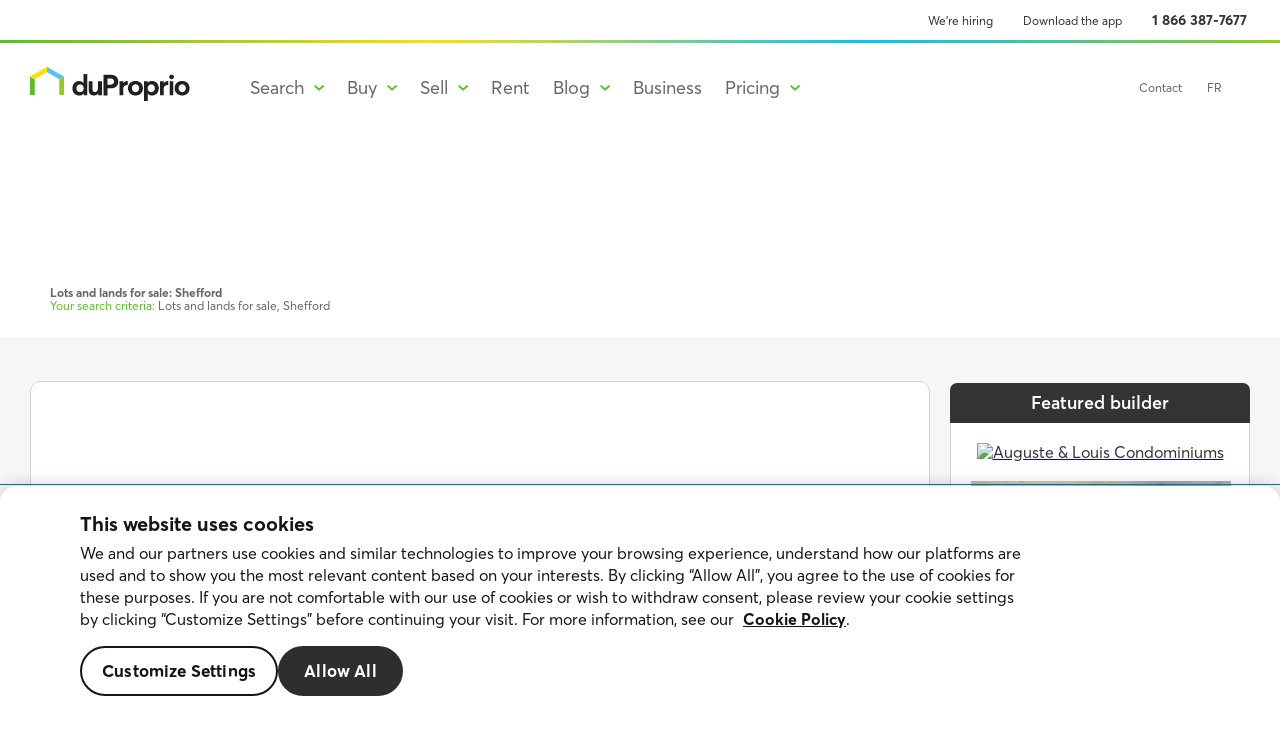

--- FILE ---
content_type: text/css
request_url: https://duproprio.com/build/css/app.4f2bf2.css
body_size: 67692
content:
abbr,article,aside,audio,blockquote,body,code,div,em,fieldset,footer,form,h1,h2,h3,h4,h5,h6,header,html,iframe,img,label,legend,li,nav,object,ol,p,pre,section,small,span,strong,sub,sup,table,tbody,td,tfoot,th,thead,time,tr,ul,video{background:transparent;border:0;font-size:100%;font-weight:inherit;margin:0;padding:0;vertical-align:baseline}article,aside,figure,footer,header,nav,section{display:block}html{-webkit-text-size-adjust:none;-moz-text-size-adjust:none;text-size-adjust:none;box-sizing:border-box;overflow-y:scroll}*,:after,:before{box-sizing:inherit}img,object{max-width:100%}ul{list-style:none}table{border-collapse:collapse;border-spacing:0}th{font-weight:700;vertical-align:bottom}td{font-weight:400;vertical-align:top}input,select{vertical-align:middle}input[type=radio]{vertical-align:text-bottom}input[type=checkbox]{vertical-align:bottom}strong{font-weight:700}button,input[type=file]{cursor:pointer}button,input,select,textarea{border:0;margin:0}button::-moz-focus-inner{border:0;padding:0}.body--fixed{height:100%;overflow:hidden;position:fixed;width:100%}.in-mobile-app{background-color:#fff}@media only screen and (max-width:1020px){body{padding:0}body.header-sticky{padding-top:56px!important;transition:padding-top .25s linear}}@font-face{font-display:swap;font-family:Montserrat;font-style:normal;font-weight:400;src:local("Montserrat Regular"),local("Montserrat-Regular"),url(/build/fonts/montserrat-v14-latin-regular.woff2) format("woff2"),url(/build/fonts/montserrat-v14-latin-regular.woff) format("woff")}@font-face{font-display:swap;font-family:Montserrat;font-style:normal;font-weight:600;src:local("Montserrat SemiBold"),local("Montserrat-SemiBold"),url(/build/fonts/montserrat-v14-latin-600.woff2) format("woff2"),url(/build/fonts/montserrat-v14-latin-600.woff) format("woff")}@font-face{font-display:swap;font-family:Montserrat;font-style:normal;font-weight:700;src:local("Montserrat Bold"),local("Montserrat-Bold"),url(/build/fonts/montserrat-v14-latin-700.woff2) format("woff2"),url(/build/fonts/montserrat-v14-latin-700.woff) format("woff")}.container{background:#fff;margin:0 auto;max-width:2700px}.container--rental{border-bottom:1px solid #d4d4d4}.container--rental .listing-content .listing-nav,.container--rental .listing-tab-content--active{background-color:#fff}.container--rental .listing-content{background-color:#f6f6f6}.container--instant-messaging{bottom:0;display:flex;flex-direction:column;left:0;overflow:hidden;position:fixed;right:0;top:45px}@media only screen and (min-width:1021px){.container--instant-messaging{top:77px}}.container--instant-messaging>div{height:100%}body,button,input,select,textarea{-moz-osx-font-smoothing:grayscale;-webkit-font-smoothing:antialiased;font-family:Desjardins Sans,Helvetica Neue,Helvetica,Arial,sans-serif;line-height:1.15}sup{bottom:.7ex;font-size:80%;position:relative}input{-webkit-appearance:none;-moz-appearance:none;appearance:none}.tf-v1-sidetab.ready:not(.open){z-index:9!important}.grecaptcha-badge{z-index:100000}.ad-full-width{display:flex;justify-content:center;width:100%}.ad-full-width iframe{max-width:100%;min-width:100%}#div-gpt-ad-Homepage_Native>div,#div-gpt-ad-Search_Results_Native>div{height:100%!important;min-height:400px}#div-gpt-ad-Homepage_Native>div>iframe,#div-gpt-ad-Search_Results_Native>div>iframe{min-height:100%;width:100%}.ad-full-width:not(.homeInserted)>div,.ad-full-width:not(.searchInserted)>div{max-width:100%;min-width:100%}.ad-smartbanner{align-items:center;display:flex;justify-content:center}.ad-smartbanner iframe{max-width:100%;min-width:100%}.ad-catfish{bottom:0;left:0;position:fixed;z-index:3000}.ad-catfish-close{background:rgba(0,0,0,.4);color:#fff;font-family:Arial,sans-serif;font-size:16px;font-weight:700;padding:3px 5px 2px 6px;position:absolute;right:0;text-decoration:none;top:0}.container--rental .ad-centered{background:#f6f6f6;padding-bottom:40px;text-align:center}.search-results-listings-list .ad-full-width{margin:6px}.search-results-listings-list__container{position:relative}.search-results-listings-list__item iframe,.search-results-listings-list__item>div{border-radius:4px}.listing-sidebar__general-ads .ad-zone,.search-results-listings-third-column .ad-zone{margin-bottom:20px}#div-gpt-ad-Listing_Map_Leaderboard_Bottom{display:flex;justify-content:center;margin-bottom:40px}.mortgage-data__side-wrapper .ad-zone{margin-top:18px}@media(max-width:1090px){.mortgage-data__section .mortgage-data__side-wrapper{align-items:center;display:flex;flex-direction:column;width:100%}.mortgage-data__idx-edmonton-disclaimer{order:0}}@media(max-width:727px){.homeInserted,.searchInserted{padding-right:12px}}.auto-promo-viewer{display:flex;font-family:Desjardins Sans,Arial,sans-serif;overflow:hidden;position:relative;text-decoration:none;width:100%}.auto-promo-viewer__infos{max-width:650px}.auto-promo-viewer__title{color:#151515;font-size:48px;font-weight:800;line-height:1.1;margin:0 0 25px}.auto-promo-viewer__subtitle{color:#151515;font-size:18px;font-weight:400;line-height:1.3;margin:0 0 25px}.auto-promo-viewer__action{margin:30px 0 0}.auto-promo-viewer__action-link{background-color:#fff;border-radius:0 0 28px;color:#00c6ff;font-size:24px;font-weight:600;padding:12px 16px;text-decoration:none}.auto-promo-viewer__action-link:hover{color:#00aadb;transition:color .2s ease}.auto-promo-viewer__action-link:hover .auto-promo-viewer__action-link-icon svg{fill:#00aadb;transition:fill .2s ease}.auto-promo-viewer__action-link-icon{margin:0 0 0 10px;position:relative}.auto-promo-viewer__action-link-icon svg{fill:#00c6ff;height:16px;width:36px}.auto-promo-viewer__dots{bottom:80px;display:flex;position:absolute}.auto-promo-viewer__dots button{background:#00617d;border-radius:50%;font-size:0;height:12px;margin:0 10px 0 0;outline:none;padding:0;transition:background .1s ease;width:12px}.auto-promo-viewer__dots .slick-active button{background:#d0f4ff}.auto-promo-viewer__images{touch-action:none;-webkit-user-select:none;-moz-user-select:none;user-select:none;width:50%}.auto-promo-viewer__promo{outline:none}.auto-promo-viewer__viewport__navigation-button{align-items:center;cursor:pointer;display:flex;height:100%;justify-content:center;position:absolute;top:0;z-index:2}.auto-promo-viewer__viewport__navigation-button span{background-color:#fff}.auto-promo-viewer__viewport__navigation-button span:hover{background:#d0f4ff;transition:background .2s ease}.auto-promo-viewer__viewport__navigation-button--prev{left:0}.auto-promo-viewer__viewport__navigation-button--prev span{border-radius:0 120px 120px 0;padding:32px 20px 32px 15px}@media only screen and (max-width:768px){.auto-promo-viewer__viewport__navigation-button--prev span{padding:26px 15px 26px 10px}}.auto-promo-viewer__viewport__navigation-button--next{right:0}.auto-promo-viewer__viewport__navigation-button--next span{border-radius:120px 0 0 120px;padding:32px 15px 32px 20px}@media only screen and (max-width:768px){.auto-promo-viewer__viewport__navigation-button--next span{padding:26px 10px 26px 15px}}@media only screen and (max-width:1800px){.auto-promo-viewer__infos{max-width:480px}.auto-promo-viewer__title{font-size:40px}.auto-promo-viewer__subtitle{font-size:20px}.auto-promo-viewer__dots{bottom:50px}}@media(max-width:1500px){.auto-promo-viewer__infos{max-width:410px}.auto-promo-viewer__title{font-size:36px}.auto-promo-viewer__subtitle{font-size:18px}.auto-promo-viewer__action-link{border-radius:0 0 24px;font-size:21px;padding:9px 13px}.auto-promo-viewer__action-link-icon{top:0}.auto-promo-viewer__action-link-icon svg{height:13px;margin:0 0 0 8px;width:28px}}@media only screen and (max-width:1200px){.auto-promo-viewer__infos{max-width:380px}.auto-promo-viewer__title{font-size:32px}.auto-promo-viewer__subtitle{font-size:14px}.auto-promo-viewer__action-link{border-radius:0 0 22px;font-size:18px;padding:7px 11px}.auto-promo-viewer__action-link-icon svg{height:11px;margin:0 0 0 5px;width:24px}.auto-promo-viewer__dots{bottom:40px}}@media only screen and (max-width:1020px){.auto-promo-viewer__infos{max-width:280px}.auto-promo-viewer__title{margin:0 0 18px}.auto-promo-viewer__subtitle{margin:0}.auto-promo-viewer__action{margin:24px 0 0}.auto-promo-viewer__action-link{font-size:13px}.auto-promo-viewer__dots{bottom:30px}.auto-promo-viewer__dots button{height:8px;margin:0 8px 0 0;width:8px}}@media(max-width:920px){.auto-promo-viewer__title{font-size:26px}}@media only screen and (max-width:768px){.auto-promo-viewer{flex-direction:column}.auto-promo-viewer__infos{max-width:100%}.auto-promo-viewer__title{margin:0 0 15px}.auto-promo-viewer__dots{align-self:center}.auto-promo-viewer__images{order:1;touch-action:auto;width:100%}}@media only screen and (max-width:420px){.auto-promo-viewer__title{font-size:22px;margin:0 0 10px}.auto-promo-viewer__subtitle{margin:0}.auto-promo-viewer__action{margin:16px 0 0}.auto-promo-viewer__action-link{border-radius:0 0 19px;font-size:14px;padding:5px 7px}.auto-promo-viewer__action-link-icon svg{height:10px;margin:0;width:15px}.auto-promo-viewer__dots{bottom:12px}}.blog{align-items:center;background:#fff;display:flex;flex-direction:column}.blog__header{margin-bottom:20px;width:100%}@media only screen and (max-width:979px){.blog__header{margin-bottom:0}}.blog__container{display:flex;max-width:1440px;padding:40px 20px 50px;width:calc(100% + 40px)}@media(max-width:1434px)and (min-width:1130px){.blog__container{max-width:1094px;padding:20px 0 35px}}@media(max-width:1129px)and (min-width:980px){.blog__container{width:1018px}}@media only screen and (max-width:979px){.blog__container{flex-direction:column;width:100%}}@media only screen and (max-width:420px){.blog__container{padding:30px 36px 30px 35px}}@media(max-width:320px){.blog__container{padding:20px 16px 20px 15px}}.blog__sidebar{flex:1 0 auto;margin:0 40px 0 10px;width:300px}@media(max-width:1434px)and (min-width:1130px){.blog__sidebar{margin:0 16px 0 8px}}@media(max-width:1129px)and (min-width:980px){.blog__sidebar{margin:0 16px 0 8px;max-width:186px;width:100%}}@media only screen and (max-width:979px){.blog__sidebar{margin:0;max-width:none;order:1}}.blog__sidebar.blog-sidebar-index{padding-top:10px}.blog__sidebar .blog-left-column-ads{margin-top:20px}.blog__sidebar .blog-left-column-ads>div:first-of-type{margin-bottom:20px}@media(max-width:1129px){.blog__sidebar .blog-left-column-ads{display:none}}.blog__content{max-width:1050px;width:100%}@media(max-width:1129px)and (min-width:980px){.blog__content{max-width:768px}}:root{--home-selling:#fced6b;--home-selling_secondary:#7b6e02;--home-buying:#68ddff;--home-buying_secondary:#007597;--real-estate-news:#9cd97f;--real-estate-news_secondary:#3d851a;--home-where-the-heart-is:#bee276;--home-where-the-heart-is_secondary:#567a0e;--choosing-your-city:#3d851a}.blog__container .blog-article__text blockquote a,.blog__container .blog-article__text li a,.blog__container .blog-article__text p a,.blog__container .blog-breadcrumb__link{color:var(--choosing-your-city)!important}.home-selling .blog-article__text blockquote a,.home-selling .blog-article__text li a,.home-selling .blog-article__text p a,.home-selling .blog-breadcrumb__link,.vente-maison .blog-article__text blockquote a,.vente-maison .blog-article__text li a,.vente-maison .blog-article__text p a,.vente-maison .blog-breadcrumb__link{color:var(--home-selling_secondary)!important}.achat-maison .blog-article__text blockquote a,.achat-maison .blog-article__text li a,.achat-maison .blog-article__text p a,.achat-maison .blog-breadcrumb__link,.home-buying .blog-article__text blockquote a,.home-buying .blog-article__text li a,.home-buying .blog-article__text p a,.home-buying .blog-breadcrumb__link{color:var(--home-buying_secondary)!important}.actualite-immobiliere .blog-article__text blockquote a,.actualite-immobiliere .blog-article__text li a,.actualite-immobiliere .blog-article__text p a,.actualite-immobiliere .blog-breadcrumb__link,.real-estate-news .blog-article__text blockquote a,.real-estate-news .blog-article__text li a,.real-estate-news .blog-article__text p a,.real-estate-news .blog-breadcrumb__link{color:var(--real-estate-news_secondary)!important}.home-where-the-heart-is .blog-article__text blockquote a,.home-where-the-heart-is .blog-article__text li a,.home-where-the-heart-is .blog-article__text p a,.home-where-the-heart-is .blog-breadcrumb__link,.passion-maison .blog-article__text blockquote a,.passion-maison .blog-article__text li a,.passion-maison .blog-article__text p a,.passion-maison .blog-breadcrumb__link{color:var(--home-where-the-heart-is_secondary)!important}.choisir-sa-ville .blog-article__text blockquote a,.choisir-sa-ville .blog-article__text li a,.choisir-sa-ville .blog-article__text p a,.choisir-sa-ville .blog-breadcrumb__link,.choosing-your-city .blog-article__text blockquote a,.choosing-your-city .blog-article__text li a,.choosing-your-city .blog-article__text p a,.choosing-your-city .blog-breadcrumb__link{color:var(--choosing-your-city)!important}.blog-tags{border-radius:8px;color:#000;font-size:14px;font-weight:700;line-height:18px;padding:4px 8px}.blog-action a{color:#151515;font-size:17px;font-weight:600;text-decoration:none}.blog-action a:hover{text-decoration:underline}@media only screen and (max-width:1434px)and (min-width:980px){.blog-action a{font-size:15px}}.blog-action__back{margin-bottom:20px}.blog-action__back svg{fill:#151515;height:20px;transform:rotate(-180deg);vertical-align:bottom;width:20px}@media only screen and (max-width:1434px)and (min-width:980px){.blog-action__back svg{height:16px;vertical-align:middle;width:16px}}.blog-action__top svg{fill:currentColor;height:20px;transform:rotate(-90deg);vertical-align:bottom;width:20px}@media only screen and (max-width:1434px)and (min-width:980px){.blog-action__top svg{height:16px;width:16px}}@media print{.blog-content__action{display:none}}.blog-share{display:flex;height:32px;margin:60px 0}@media only screen and (max-width:1434px)and (min-width:980px){.blog-share{height:24px;margin:42px 0}}.blog-share__title{color:#151515;font-size:18px;font-weight:600;margin:10px 6px 0 0}@media only screen and (max-width:1434px)and (min-width:980px){.blog-share__title{font-size:14px}.blog-share .at-icon-wrapper{line-height:26px!important}.blog-share .at-icon-wrapper,.blog-share .at-icon-wrapper svg{height:26px!important;width:26px!important}}.blog-share .at-icon-wrapper svg{fill:#151515!important}.blog-article__archor-sticky-header:before{content:"";display:block;height:60px;margin:-60px 0 0}.blog-article__title{color:#151515;font-size:36px;font-weight:700;line-height:1.25;margin-bottom:5px;max-width:1120px}@media only screen and (max-width:1434px)and (min-width:980px){.blog-article__title{font-size:26px}}@media only screen and (max-width:420px){.blog-article__title{font-size:28px}}.blog-article__image{margin-bottom:40px;width:100%}.blog-article__image--mobile{display:none}@media only screen and (max-width:1434px)and (min-width:980px){.blog-article__image{margin-bottom:28px}}@media only screen and (max-width:420px){.blog-article__image{display:none;margin-bottom:20px}.blog-article__image--mobile{display:block}}.blog-article__text{max-width:1120px}.blog-article__text h2{color:#151515;font-size:30px;font-weight:700;margin-bottom:5px}@media only screen and (max-width:1434px)and (min-width:980px){.blog-article__text h2{font-size:23px}}@media only screen and (max-width:420px){.blog-article__text h2{font-size:22px}}.blog-article__text h3{color:#151515;font-size:24px;font-weight:700;margin-bottom:5px}@media only screen and (max-width:1434px)and (min-width:980px){.blog-article__text h3{font-size:18px}}@media only screen and (max-width:420px){.blog-article__text h3{font-size:18px}}.blog-article__text h2+h3{padding-top:20px}.blog-article__text h3+p,.blog-article__text p+h2{padding-top:10px}.blog-article__text p{color:#151515;font-size:17px;line-height:1.75;margin-bottom:30px}@media only screen and (max-width:1434px)and (min-width:980px){.blog-article__text p{font-size:15px;margin-bottom:20px}}.blog-article__text p a{text-decoration:underline}.blog-article__text p a:hover{text-decoration:none}@media only screen and (max-width:420px){.blog-article__text p{font-size:15px}}.blog-article__text strong{font-weight:700}.blog-article__text ol,.blog-article__text ul{margin:0 0 40px;padding-left:40px}@media only screen and (max-width:1434px)and (min-width:980px){.blog-article__text ol,.blog-article__text ul{margin:0 0 28px;padding-left:28px}}@media only screen and (max-width:420px){.blog-article__text ol,.blog-article__text ul{margin:0 0 28px;padding-left:28px}}.blog-article__text ul{display:block;list-style-type:disc}.blog-article__text ul ul{list-style-type:circle}.blog-article__text li{color:#151515;display:list-item;font-size:17px;line-height:1.75}@media only screen and (max-width:1434px)and (min-width:980px){.blog-article__text li{font-size:15px}}@media only screen and (max-width:420px){.blog-article__text li{font-size:15px}}.blog-article__text li a{text-decoration:underline}.blog-article__text li a:hover{text-decoration:none}.blog-article__text img{max-width:100%}.blog-article__text figure{margin:0 0 40px}@media only screen and (max-width:1434px)and (min-width:980px){.blog-article__text figure{margin-bottom:28px}}@media only screen and (max-width:420px){.blog-article__text figure{margin:0 0 20px}}.blog-article__text figure figcaption{color:#151515;font-size:14px;font-style:oblique}@media only screen and (max-width:1434px)and (min-width:980px){.blog-article__text figure figcaption{font-size:12px}}.blog-article__text blockquote{border-left:5px solid var(--category-color);color:#151515;font-size:17px;line-height:1.75;margin:0 0 40px 20px;padding:0 0 0 10px}@media only screen and (max-width:1434px)and (min-width:980px){.blog-article__text blockquote{font-size:15px;margin:0 0 28px 20px}}.blog-article__text blockquote a{text-decoration:underline}.blog-article__text blockquote a:hover{text-decoration:none}.blog-article__text .image-only figure{display:table;margin:0 0 40px;text-align:center;width:100%}.blog-article__text .image-text p:last-child{margin-bottom:20px}.blog-article__text .image-text figure{display:table;margin-bottom:.8rem}.blog-article__text .image-text figure figcaption{caption-side:bottom;display:table-caption;margin-top:.5rem}.blog-article__text .image-text.right figure{float:right;margin-left:1rem}.blog-article__text .image-text.left figure{float:left;margin-right:1rem}.blog-article__text .image-text p:before{content:"";display:block;overflow:hidden;width:9rem}@media only screen and (max-width:768px){.blog-article__text .image-text{flex-direction:column}.blog-article__text .image-text div,.blog-article__text .image-text.right{margin:0}}@media only screen and (max-width:420px){.blog-article__text .image-text{display:flex}.blog-article__text .image-text.left div,.blog-article__text .image-text.right div{margin:0;order:1}.blog-article__text .image-text.left figure,.blog-article__text .image-text.right figure{display:block;float:none;margin-left:0;margin-right:0;order:2;width:auto}.blog-article__text .image-text.left figure figcaption,.blog-article__text .image-text.left figure img,.blog-article__text .image-text.right figure figcaption,.blog-article__text .image-text.right figure img{display:flex}.blog-article__text .image-text.left figure img,.blog-article__text .image-text.right figure img{margin-left:auto;margin-right:auto;max-width:100%}}.blog-article__text p.blog-article__publish-date{color:#151515;font-size:14px;margin-bottom:30px}.blog-article__disclaimers{color:#151515;font-size:12px;line-height:1.75;max-width:1120px}@media only screen and (max-width:1434px)and (min-width:980px){.blog-article__disclaimers{font-size:10px}}.blog-element__video-wrapper{margin:50px auto;max-width:730px;overflow:hidden;position:relative;width:100%}.blog-element__video{display:block;padding-top:56.25%}.blog-element__video iframe{display:block;height:100%;left:0;position:absolute;top:0;width:100%}.blog-element__video>div{margin-top:-56.25%}.addthis-smartlayers-desktop .atss-absolute{position:absolute!important}@media print{.addthis-smartlayers-desktop .atss-absolute,.blog-article__image,.blog-element__video-wrapper{display:none}}.achat-maison .blog-article__text a.button-ds__primary,.achat-maison .blog-article__text a.button-ds__secondary,.achat-maison .blog-article__text a.button-ds__tertiary,.actualite-immobiliere .blog-article__text a.button-ds__primary,.actualite-immobiliere .blog-article__text a.button-ds__secondary,.actualite-immobiliere .blog-article__text a.button-ds__tertiary,.blog__container .blog-article__text a.button-ds__primary,.blog__container .blog-article__text a.button-ds__secondary,.blog__container .blog-article__text a.button-ds__tertiary,.choisir-sa-ville .blog-article__text a.button-ds__primary,.choisir-sa-ville .blog-article__text a.button-ds__secondary,.choisir-sa-ville .blog-article__text a.button-ds__tertiary,.choosing-your-city .blog-article__text a.button-ds__primary,.choosing-your-city .blog-article__text a.button-ds__secondary,.choosing-your-city .blog-article__text a.button-ds__tertiary,.home-buying .blog-article__text a.button-ds__primary,.home-buying .blog-article__text a.button-ds__secondary,.home-buying .blog-article__text a.button-ds__tertiary,.home-selling .blog-article__text a.button-ds__primary,.home-selling .blog-article__text a.button-ds__secondary,.home-selling .blog-article__text a.button-ds__tertiary,.home-where-the-heart-is .blog-article__text a.button-ds__primary,.home-where-the-heart-is .blog-article__text a.button-ds__secondary,.home-where-the-heart-is .blog-article__text a.button-ds__tertiary,.passion-maison .blog-article__text a.button-ds__primary,.passion-maison .blog-article__text a.button-ds__secondary,.passion-maison .blog-article__text a.button-ds__tertiary,.real-estate-news .blog-article__text a.button-ds__primary,.real-estate-news .blog-article__text a.button-ds__secondary,.real-estate-news .blog-article__text a.button-ds__tertiary,.vente-maison .blog-article__text a.button-ds__primary,.vente-maison .blog-article__text a.button-ds__secondary,.vente-maison .blog-article__text a.button-ds__tertiary{color:#fff!important;text-decoration:none}.achat-maison .blog-article__text a.button-ds__primary,.actualite-immobiliere .blog-article__text a.button-ds__primary,.blog__container .blog-article__text a.button-ds__primary,.choisir-sa-ville .blog-article__text a.button-ds__primary,.choosing-your-city .blog-article__text a.button-ds__primary,.home-buying .blog-article__text a.button-ds__primary,.home-selling .blog-article__text a.button-ds__primary,.home-where-the-heart-is .blog-article__text a.button-ds__primary,.passion-maison .blog-article__text a.button-ds__primary,.real-estate-news .blog-article__text a.button-ds__primary,.vente-maison .blog-article__text a.button-ds__primary{color:#fff!important}.achat-maison .blog-article__text a.button-ds__primary:hover,.achat-maison .blog-article__text a.button-ds__secondary,.achat-maison .blog-article__text a.button-ds__tertiary,.actualite-immobiliere .blog-article__text a.button-ds__primary:hover,.actualite-immobiliere .blog-article__text a.button-ds__secondary,.actualite-immobiliere .blog-article__text a.button-ds__tertiary,.blog__container .blog-article__text a.button-ds__primary:hover,.blog__container .blog-article__text a.button-ds__secondary,.blog__container .blog-article__text a.button-ds__tertiary,.choisir-sa-ville .blog-article__text a.button-ds__primary:hover,.choisir-sa-ville .blog-article__text a.button-ds__secondary,.choisir-sa-ville .blog-article__text a.button-ds__tertiary,.choosing-your-city .blog-article__text a.button-ds__primary:hover,.choosing-your-city .blog-article__text a.button-ds__secondary,.choosing-your-city .blog-article__text a.button-ds__tertiary,.home-buying .blog-article__text a.button-ds__primary:hover,.home-buying .blog-article__text a.button-ds__secondary,.home-buying .blog-article__text a.button-ds__tertiary,.home-selling .blog-article__text a.button-ds__primary:hover,.home-selling .blog-article__text a.button-ds__secondary,.home-selling .blog-article__text a.button-ds__tertiary,.home-where-the-heart-is .blog-article__text a.button-ds__primary:hover,.home-where-the-heart-is .blog-article__text a.button-ds__secondary,.home-where-the-heart-is .blog-article__text a.button-ds__tertiary,.passion-maison .blog-article__text a.button-ds__primary:hover,.passion-maison .blog-article__text a.button-ds__secondary,.passion-maison .blog-article__text a.button-ds__tertiary,.real-estate-news .blog-article__text a.button-ds__primary:hover,.real-estate-news .blog-article__text a.button-ds__secondary,.real-estate-news .blog-article__text a.button-ds__tertiary,.vente-maison .blog-article__text a.button-ds__primary:hover,.vente-maison .blog-article__text a.button-ds__secondary,.vente-maison .blog-article__text a.button-ds__tertiary{color:#151515!important}.achat-maison .blog-article__text a.button-ds__tertiary:hover,.actualite-immobiliere .blog-article__text a.button-ds__tertiary:hover,.blog__container .blog-article__text a.button-ds__tertiary:hover,.choisir-sa-ville .blog-article__text a.button-ds__tertiary:hover,.choosing-your-city .blog-article__text a.button-ds__tertiary:hover,.home-buying .blog-article__text a.button-ds__tertiary:hover,.home-selling .blog-article__text a.button-ds__tertiary:hover,.home-where-the-heart-is .blog-article__text a.button-ds__tertiary:hover,.passion-maison .blog-article__text a.button-ds__tertiary:hover,.real-estate-news .blog-article__text a.button-ds__tertiary:hover,.vente-maison .blog-article__text a.button-ds__tertiary:hover{color:#3d851a!important}.blog-breadcrumb{color:#151515;font-size:14px;line-height:1.5;margin-bottom:27px;text-decoration:none}@media only screen and (max-width:1434px)and (min-width:980px){.blog-breadcrumb{font-size:12px;margin-bottom:20px}}.blog-breadcrumb--category{margin:0 12px 20px}@media only screen and (max-width:979px){.blog-breadcrumb--category{margin:0 0 20px}}.blog-breadcrumb__link{color:inherit;text-decoration:none}.blog-breadcrumb__link:hover{text-decoration:underline}.blog-you-may-like hr{background-color:#666;border:none;height:1px;margin:55px 0 30px}.blog-you-may-like h3{color:#4b4b4b;font-size:18px;font-weight:700;margin-bottom:25px}@media print{.blog-you-may-like{display:none}}.blog-you-may-like__cards{display:flex;flex-direction:column;justify-content:space-between}@media(min-width:601px){.blog-you-may-like__cards{flex-direction:row;flex-wrap:nowrap}}.blog-you-may-like__cards .blog-card{margin:0 0 40px;max-width:none;width:100%}@media(min-width:601px){.blog-you-may-like__cards .blog-card{box-sizing:border-box;width:48%}.blog-you-may-like__cards .blog-card:nth-of-type(2){display:none}}@media(min-width:800px){.blog-you-may-like__cards .blog-card{width:32%}.blog-you-may-like__cards .blog-card:nth-of-type(2){display:block}}.blog-card{background-color:#fff;box-shadow:0 0 15px rgba(0,0,0,.1);color:#4b4f56;display:block;margin:10px;max-width:330px;padding:25px;position:relative;text-align:left;text-decoration:none;transition:all .25s cubic-bezier(.02,.01,.47,1);vertical-align:top;white-space:normal;width:100%}.blog-card--ad{order:2;padding:0!important}@media(max-width:980px){.blog-card--ad{order:3}}@media(max-width:740px){.blog-card--ad{order:2}}@media only screen and (max-width:1434px)and (min-width:980px){.blog-card{margin:8px;max-width:240px;padding:16px}}@media only screen and (max-width:420px){.blog-card{margin:10px 0}}.blog-card__header{margin-bottom:16px}.blog-card__category{font-size:16px;font-weight:600}@media only screen and (max-width:1434px)and (min-width:980px){.blog-card__category{font-size:12px}}@media only screen and (max-width:420px){.blog-card__category{font-size:14px}}.blog-card__body{height:224px;margin:0 0 25px;overflow:hidden}@media only screen and (max-width:1434px)and (min-width:980px){.blog-card__body{height:168px}}@media only screen and (max-width:420px){.blog-card__body{height:175px}}.blog-card__title{color:#333;font-size:26px;font-weight:600;line-height:32px}@media only screen and (max-width:1434px)and (min-width:980px){.blog-card__title{font-size:19px;line-height:24px}}@media only screen and (max-width:420px){.blog-card__title{font-size:19px;line-height:25px}}.blog-card__title-spacer{display:block;height:16px}.blog-card__description{color:#151515;font-size:18px;line-height:32px}@media only screen and (max-width:1434px)and (min-width:980px){.blog-card__description{font-size:15px;line-height:24px}}@media only screen and (max-width:420px){.blog-card__description{font-size:15px;line-height:25px}}.blog-card .content-ad{height:100%;width:100%}.blog-category__title{color:#151515;font-size:22px;font-weight:600;padding:0 25px 20px}@media only screen and (max-width:1434px)and (min-width:980px){.blog-category__title{font-size:18px;padding:8px 16px}}@media only screen and (max-width:420px){.blog-category__title{font-size:20px;text-align:center}}.blog-category__link{background-color:#fff;color:#151515;display:block;font-size:18px;padding:14px 25px;text-decoration:none}.blog-category__link--active{font-weight:700}.blog-category__link--active,.blog-category__link:focus,.blog-category__link:hover{background-color:inherit}@media only screen and (max-width:1434px)and (min-width:980px){.blog-category__link{font-size:14px;padding:10px 18px}}@media only screen and (max-width:420px){.blog-category__link{font-size:15px;padding:11px 0;text-align:center}}@media only screen and (max-width:979px){.blog-category{border-top:1px solid #c9c9c9;margin-top:60px;padding-top:50px}}@media only screen and (max-width:420px){.blog-category{font-size:15px;padding:50px 0 11px;text-align:center}}.blog-category-dropdown{display:none;margin-bottom:30px;width:100%}.blog-category-dropdown .select-dropdown__label{border:1px solid #ccc!important;color:#151515;font-size:15px;padding:11px 20px}.blog-category-dropdown .select-dropdown__label:hover{color:#666}.blog-category-dropdown .select-dropdown__label .select-dropdown__arrow{right:20px;top:14px;z-index:2001}.blog-category-dropdown .select-dropdown__options{border:1px solid #ccc;box-shadow:none;left:0;padding:0;top:0;width:100%;z-index:2000}.blog-category-dropdown .select-dropdown__option{color:#151515;font-size:15px;padding:11px 28px}.blog-category-dropdown .select-dropdown__option.select-dropdown__option--selected,.blog-category-dropdown .select-dropdown__option.select-dropdown__option:focus,.blog-category-dropdown .select-dropdown__option.select-dropdown__option:hover{background:var(--background-color);color:#151515}.blog-category-dropdown .select-dropdown__option.select-dropdown__option:first-child,.blog-category-dropdown .select-dropdown__option.select-dropdown__option:first-child:hover{color:#151515}.blog-category-dropdown .select-dropdown__option.select-dropdown__option--selected{font-weight:700}@media only screen and (max-width:979px){.blog-category-dropdown{display:inline;margin:0 auto 30px;max-width:680px}}@media(max-width:754px){.blog-category-dropdown{max-width:330px}}.blog-search{display:none;height:42px;margin-bottom:10px;text-align:center}.blog-search .search-input-wrapper{margin:0 auto;max-width:680px;width:100%}.blog-search .search-input-wrapper .search-term{border:1px solid #c4c4c4;border-radius:4px;color:#151515;float:left;font-size:15px;height:42px;padding:10px 40px 10px 20px;width:100%}.blog-search .search-input-wrapper .search-term:focus{outline:0}.blog-search .search-input-wrapper .search-submit{background-color:#58bf26;border-bottom-right-radius:4px;border-top-right-radius:4px;cursor:pointer;float:right;height:41px;margin-top:-42px;text-align:center;width:42px}.blog-search .search-input-wrapper .search-submit input[type=submit]{display:none}.blog-search .search-input-wrapper .search-submit svg{fill:#fff;height:18px;margin-top:10px;width:18px}.blog-search .search-input-wrapper .search-submit.is-disabled{background-color:#d4d4d4;cursor:default}@media(max-width:754px){.blog-search .search-input-wrapper{max-width:330px}}@media only screen and (max-width:979px){.blog-search{display:block}}.blog__sidebar .blog-search{display:block;height:30px;margin-bottom:50px}.blog__sidebar .blog-search .search-input-wrapper .search-term{border-radius:0;color:#151515;font-size:13px;height:33px;padding:10px 32px 10px 25px}@media only screen and (max-width:1434px)and (min-width:980px){.blog__sidebar .blog-search .search-input-wrapper .search-term{padding-left:16px}}.blog__sidebar .blog-search .search-input-wrapper .search-submit{border-radius:0;height:31px;margin-top:-32px;width:32px}.blog__sidebar .blog-search .search-input-wrapper .search-submit svg{height:14px;margin-top:8px;width:14px}@media only screen and (max-width:979px){.blog__sidebar .blog-search{display:none}}.blog-search-title{font-size:30px;margin:0 0 20px 7px}.blog-search-title em{color:#58bf26;font-style:normal}.blog-search-no-results p{margin-left:10px}@media print{.blog__sidebar{display:none}}.footer-all-provinces .landing__footer .landing__container{max-width:none}.blog-featured{background-color:#fff;box-shadow:0 0 15px rgba(0,0,0,.1);color:#4b4f56;display:flex;margin:10px;position:relative;text-decoration:none;transition:all .25s cubic-bezier(.02,.01,.47,1);white-space:normal}.blog-featured:hover .blog-featured__link{text-decoration:underline}@media only screen and (max-width:979px){.blog-featured{flex-direction:column;margin:10px auto;max-width:680px}}@media(max-width:754px){.blog-featured{flex-direction:column;max-width:330px}}.blog-featured__header{margin-bottom:16px}.blog-featured__image{flex:none;height:290px;margin:25px;width:450px}@media only screen and (max-width:1434px)and (min-width:980px){.blog-featured__image{height:233px;margin:16px;width:362px}}@media only screen and (max-width:979px){.blog-featured__image{height:auto;margin-top:0;order:1;width:auto}}@media(max-width:754px){.blog-featured__image{height:181px;margin:0 25px 25px}}@media(max-width:320px){.blog-featured__image{height:155px}}.blog-featured__content{margin:25px 50px 25px 25px}@media only screen and (max-width:1434px)and (min-width:980px){.blog-featured__content{margin:16px 32px 16px 16px}}@media only screen and (max-width:979px){.blog-featured__content{margin:25px}}@media(max-width:754px){.blog-featured__content{margin-bottom:0}}.blog-featured__category{font-size:16px;font-weight:600}@media only screen and (max-width:1434px)and (min-width:980px){.blog-featured__category{font-size:14px}}@media only screen and (max-width:420px){.blog-featured__category{font-size:14px}}.blog-featured__body{height:216px;margin:0 0 20px;overflow:hidden}@media only screen and (max-width:1434px)and (min-width:980px){.blog-featured__body{font-size:14px;height:168px;margin-bottom:14px}}@media(max-width:754px){.blog-featured__body{display:flex;flex-direction:column;height:224px;margin-bottom:25px}}@media only screen and (max-width:420px){.blog-featured__body{height:175px}}.blog-featured__title{color:#333;font-size:30px;font-weight:600;line-height:36px}@media only screen and (max-width:1434px)and (min-width:980px){.blog-featured__title{font-size:22px;line-height:28px}}@media(max-width:754px){.blog-featured__title{font-size:26px;line-height:32px}}@media only screen and (max-width:420px){.blog-featured__title{font-size:19px;line-height:25px}}.blog-featured__title-spacer{display:block;height:36px}@media only screen and (max-width:1434px)and (min-width:980px){.blog-featured__title-spacer{height:28px}}@media(max-width:754px){.blog-featured__title-spacer{height:32px}}@media only screen and (max-width:420px){.blog-featured__title-spacer{height:25px}}.blog-featured__description{color:#151515;font-size:20px;line-height:36px}@media only screen and (max-width:1434px)and (min-width:980px){.blog-featured__description{font-size:18px;line-height:28px}}@media(max-width:754px){.blog-featured__description{font-size:18px;line-height:32px;margin:0}}@media only screen and (max-width:420px){.blog-featured__description{font-size:15px;line-height:25px}}.blog-featured__footer{text-align:right;width:100%}@media(max-width:754px){.blog-featured__footer{display:none}}.blog-featured__link{color:#151515;font-size:16px;font-weight:600;text-decoration:none}.blog-featured__link svg{fill:currentColor;height:12px;width:20px}@media only screen and (max-width:1434px)and (min-width:980px){.blog-featured__link{font-size:14px}.blog-featured__link svg{height:10px;width:16px}}.header-all-provinces{align-items:center;display:flex;height:91px;justify-content:space-between}@media only screen and (max-width:1020px){.header-all-provinces{height:50px;margin-top:-50px}}.header-all-provinces__logo{margin:4px 30px 0}@media only screen and (max-width:1020px){.header-all-provinces__logo{margin:4px 8px 0}}.header-all-provinces .blog-province-dropdown{margin:0 30px}@media only screen and (max-width:1020px){.header-all-provinces .blog-province-dropdown{margin:0 14px}}.header-all-provinces .blog-province-dropdown .select-dropdown{margin-bottom:0}@media only screen and (max-width:1020px){.header-all-provinces .blog-province-dropdown .select-dropdown{font-size:13px}}@media(max-width:320px){.header-all-provinces .blog-province-dropdown .select-dropdown{font-size:12px}.header-all-provinces .blog-province-dropdown .select-dropdown__label{padding:8px 28px 8px 11px}}.blog-hero{align-items:center;background-color:#c1c1c2;background-position:50%;background-repeat:no-repeat;background-size:cover;color:#fff;display:flex;font-size:88px;font-weight:700;height:339px;justify-content:center;line-height:1.25;text-shadow:2px 2px 41.4px rgba(10,19,29,.4);width:100%}.blog-hero--home{background-image:url(/build/img/jpg/blog/home-hero-pb.jpg)}.duproprio .blog-hero--home{background-image:url(/build/img/jpg/blog/home-hero-dp.jpg)}@media only screen and (max-width:1434px)and (min-width:980px){.blog-hero{font-size:62px;height:238px}}@media only screen and (max-width:979px){.blog-hero{font-size:60px}}@media only screen and (max-width:768px){.blog-hero{font-size:36px;height:220px}}@media only screen and (max-width:420px){.blog-hero{font-size:26px;height:137px}}@media only screen and (max-width:1434px)and (min-width:980px){.blog-content--article{margin:0 10px}}.blog-content__description{color:#151515;font-size:17px;line-height:1.75;margin:20px 12px 40px}@media only screen and (max-width:979px){.blog-content__description{margin:20px 0 40px}}@media only screen and (max-width:768px){.blog-content__description{font-size:15px}}.blog-content__cards{display:flex;flex-wrap:wrap}@media only screen and (max-width:979px){.blog-content__cards{display:flex;justify-content:center}}.blog-content__after{margin-top:50px;text-align:center}.blog-content__after a{color:#7f7f7f;font-weight:700;text-decoration:none}.blog-content__after a svg{fill:currentColor;height:20px;transform:rotate(-180deg);vertical-align:bottom;width:20px}@media only screen and (max-width:1434px)and (min-width:980px){.blog-content__after{display:none}}.blog-content__article-inserted{margin-bottom:20px;width:100%}.blog-social-networks{border-top:1px solid #c4c4c4;margin-top:50px;padding-top:50px}.blog-social-networks__title{color:#7f7f7f;font-size:22px;font-weight:600;padding:0 25px 20px}@media only screen and (max-width:1434px)and (min-width:980px){.blog-social-networks__title{font-size:18px;padding:8px 16px}}.blog-social-networks__buttons{display:flex;margin:20px}@media only screen and (max-width:1434px)and (min-width:980px){.blog-social-networks__buttons{margin:12px}}.blog-social-networks__button{align-items:center;display:flex;height:25px;justify-content:center;margin:0 20px 0 0;width:25px}@media only screen and (max-width:1434px)and (min-width:980px){.blog-social-networks__button{height:16px;margin:0 14px 0 0;width:16px}}.blog-social-networks__icon{fill:#c1c1c1;height:25px;width:25px}.blog-social-networks__icon:hover{fill:#7f7f7f}.blog-social-networks__icon--facebook{width:15px}.blog-social-networks__icon--twitter{height:20px}.blog-social-networks__icon--youtube{height:19px}@media only screen and (max-width:1434px)and (min-width:980px){.blog-social-networks__icon{height:16px;width:16px}.blog-social-networks__icon--facebook{width:10px}.blog-social-networks__icon--twitter{height:13px}.blog-social-networks__icon--youtube{height:12px}.blog-social-networks{margin-top:32px;padding-top:32px}}@media only screen and (max-width:979px){.blog-social-networks{display:none}}.breadcrumbs{color:#58bf26;font-size:12px;margin:0 0 30px}.breadcrumbs a span{padding:0 4px}.breadcrumbs a:last-child span{display:none}.breadcrumbs__alternate-search{margin:-20px auto 20px;max-width:1600px;padding-left:20px;text-align:left;width:100%}.breadcrumbs__listing{margin:20px auto 0;max-width:1600px;text-align:left;width:100%}.breadcrumbs__link{color:#58bf26;text-decoration:none}.breadcrumbs__active-item{font-weight:700}@media only screen and (max-width:768px){.breadcrumbs{display:none}}.builder-details{max-width:1600px;padding:20px 0 0;width:100%}.builder-details__content{background:#fff;border:1px solid #d4d4d4;border-radius:10px;color:#666;display:flex;font-size:14px;line-height:1.3;margin:0 0 20px;max-width:1600px;padding:25px 35px 25px 20px;position:relative;width:100%}.builder-details__contact-infos{margin:0 10% 0 0;width:30%}.builder-details__share-tools{position:absolute;right:3px;top:9px}@media(min-width:769px){.builder-details__share-tools{right:0;top:2px}}.builder-details__description{padding:35px 0 0;width:60%}.builder-details__description p{margin:0 0 20px}.builder-details__description p:last-child{margin-bottom:0}.builder-details__description-content{margin:0 0 20px}.builder-details__description-title{font-weight:700}.builder-details__description-actions-less-button,.builder-details__description-actions-more-button{align-items:center;color:#868686;cursor:pointer;display:none;font-weight:600}.builder-details__description-actions-less-button--visible,.builder-details__description-actions-more-button--visible{display:inline-flex}.builder-details__description-actions-button-icon{fill:#868686;height:14px;margin-left:14px;width:14px}.builder-details__description-actions-button-icon--inverted{transform:rotate(180deg)}.builder-details__logo{margin:0 0 25px;max-width:158px}.is-foreclosure .builder-details__logo{margin:0}.builder-details__image-link{color:#58bf26;text-decoration:none}.builder-details__name{font-weight:700}.builder-details__address,.builder-details__phone-url{margin:0 0 10px}.builder-details__url-link{color:#58bf26;text-decoration:none}.builder-details__accreditation-logos{flex:0 0 auto;max-width:280px;padding:5px 0 0}@media only screen and (max-width:1020px){.builder-details__content{flex-direction:column}.builder-details__infos{margin:0 0 30px}.builder-details__description{margin:0;padding:5px 0 0;width:100%}.builder-details__contact-infos{margin:0 0 20px;width:100%}}@media only screen and (max-width:420px){.builder-details__content{margin:0 14px;width:calc(100% - 28px)}}.builder-navigation-tab{background-color:#f6f6f6;padding:20px 20px 0 0}.builder-navigation-tab__list{display:flex;justify-content:flex-start;margin:0 0 -1px;max-width:230px;text-transform:uppercase}.builder-navigation-tab__item{flex:1 1 auto;margin-left:-1px;position:relative}.builder-navigation-tab__item:first-of-type{margin-left:0}.builder-navigation-tab__item:first-child{z-index:4}.builder-navigation-tab__item:nth-child(2){z-index:3}.builder-navigation-tab__item:nth-child(3){z-index:2}.builder-navigation-tab__item:nth-child(4){z-index:1}.builder-navigation-tab__item.builder-navigation-tab__item--highlighted{z-index:10}.builder-navigation-tab__item.builder-navigation-tab__item--highlighted .builder-navigation-tab__link{border-bottom:1px solid #fff;color:#58bf26}.builder-navigation-tab__link{align-items:center;background:#fff;border:1px solid #d4d4d4;border-radius:10px 10px 0 0;color:#666;display:flex;font-size:15px;font-weight:600;justify-content:center;padding:10px 6px;text-decoration:none}.builder-navigation-tab__link:hover{color:#58bf26}.builder-navigation-tab__link--for-sell{border-radius:10px 0 0}.builder-navigation-tab__link--for-rent{border-radius:0 10px 0 0}.builder-navigation-tab__link-label-short{display:none}@media(max-width:1080px){.builder-navigation-tab__link{font-size:14px;padding:12px 6px}}@media(max-width:920px){.builder-navigation-tab__link-label{display:none}.builder-navigation-tab__link-label-short{display:block}}@media only screen and (max-width:768px){.builder-navigation-tab__list{overflow-y:hidden}.builder-navigation-tab__link{font-size:14px;font-weight:700}}@media(max-width:767px){.builder-navigation-tab__item--bell_FTTH,.builder-navigation-tab__item--bell_FTTN,.builder-navigation-tab__item--partner{display:none}}@media only screen and (max-width:420px){.builder-navigation-tab{border-left:0;border-right:0;padding:20px 50px 0}.builder-navigation-tab__link{border-radius:10px;font-size:12px;padding:10px 0}.builder-navigation-tab__link--for-sell{border-radius:10px 0 0 10px;border-right:none}.builder-navigation-tab__link--for-rent{border-radius:0 10px 10px 0}.builder-navigation-tab__list{justify-content:space-between;max-width:414px}.builder-navigation-tab__item{flex:0 0 50%;position:relative}.builder-navigation-tab__item.builder-navigation-tab__item--highlighted .builder-navigation-tab__link{border-bottom:1px solid #d4d4d4}}.button{background-color:#ffff02;border-radius:4px;color:#333;display:inline-block;font-size:16px;font-weight:600;padding:11px 12px 12px;position:relative;text-align:center;text-decoration:none}.button:active,.button:focus,.button:hover{background:#eded00;cursor:pointer;outline:0}.button--full-width{background:#58bf26;border-radius:4px;color:#fff;font-size:23px;font-weight:600;outline:0;padding:15px;text-align:center;transition:background-color .2s ease;width:100%}.contact-us-form .button--full-width{font-size:20px;padding:8px 100px 10px;width:inherit}.button--full-width:focus,.button--full-width:hover{background-color:#369600}.button__content{align-items:center;display:flex;justify-content:center;width:100%}.button__content .spinner{border:2px solid hsla(0,0%,100%,.5);border-right-color:transparent}.button-ds__primary,.button-ds__secondary,.button-ds__tertiary{align-items:center;border:none;border-radius:80px;cursor:pointer;display:inline-flex;font-family:Desjardins Sans,arial,sans-serif;font-size:16px;font-weight:700;height:46px;justify-content:center;padding:14px 20px;position:relative;text-decoration:none;transition:background .1s linear 0s;width:auto}.button-ds__primary:focus:after,.button-ds__secondary:focus:after,.button-ds__tertiary:focus:after{border:2px solid #007597;border-radius:80px;content:"";inset:-2px;position:absolute;z-index:1}.button-ds__primary{background:#2e2e2e;color:#fff}.button-ds__primary:active{background:#58bf26;color:#151515}.button-ds__primary:focus{background:#2e2e2e}.button-ds__primary:hover{background:#7acc52;color:#151515}.button-ds__secondary{background:transparent;color:#151515}.button-ds__secondary:before{border:2px solid #151515;border-radius:80px;content:"";inset:0;position:absolute}.button-ds__secondary:active{background:#7acc52}.button-ds__secondary:focus{background:#fff}.button-ds__secondary:hover{background:#9cd97f}.button-ds__secondary:hover:before{border:2px solid #9cd97f}.button-ds__tertiary{color:#151515;height:30px;padding:14px 0}.button-ds__tertiary:before{border-bottom:2px solid #151515;content:"";inset:0;position:absolute}.button-ds__tertiary:focus{background:transparent}.button-ds__tertiary:hover{background:transparent;color:#3d851a}.button-ds__tertiary:hover:before{border-bottom:2px solid transparent}.webp .buy__experience.pitch-section .pitch-section__block--visual,.webpno-touch .buy__experience.pitch-section .pitch-section__block--visual{background-image:url(/build/img/webp/buy/why-buy-with-duproprio.webp);background-position:50%}.no-webp .buy__experience.pitch-section .pitch-section__block--visual,.no-webpno-touch .buy__experience.pitch-section .pitch-section__block--visual{background-image:url(/build/img/jpg/buy/why-buy-with-duproprio.jpg);background-position:50%}.buy__choices{background:#f6f6f6}.buy__choices-icon{fill:#b9b9b9;height:180px;width:162px}@media only screen and (max-width:768px){.buy__choices.pitch-section .pitch-section__block--info{margin-top:50px;padding:0}}@media only screen and (max-width:420px){.buy__choices.pitch-section .pitch-section__block--info{margin-top:25px}.buy__choices-icon{height:105px;width:100px}}.buy-email-alerts-icon__wrapper{background-color:#58bf26;border-radius:50%;padding:60px}.buy-email-alerts-icon{fill:#fff;height:71px;width:74px}.buy-email-alerts__connect-icon{fill:#58bf26;bottom:6px;position:absolute;right:-33px;width:20px}.pitch-section__block--info .buy-email-alerts__link{background:none;border:none;color:#58bf26;cursor:pointer;font-size:20px;font-weight:600;outline:inherit;padding:0;position:relative;text-decoration:none}.pitch-section__block--info .buy-email-alerts__link:focus,.pitch-section__block--info .buy-email-alerts__link:hover{text-decoration:underline}@media only screen and (max-width:768px){.buy-email-alerts.pitch-section .pitch-section__block--info{margin-top:50px;padding:0}.buy-email-alerts-icon{height:47px;width:50px}.buy-email-alerts__connect-icon{right:-36px;top:5px;width:22px}}@media only screen and (max-width:420px){.buy-email-alerts.pitch-section .pitch-section__block--info{margin-top:25px}.buy-email-alerts-icon__wrapper{border-radius:50%;padding:38px}.buy-email-alerts-icon{height:38px;width:40px}.buy-email-alerts__information{margin-bottom:20px}.pitch-section__block--info .buy-email-alerts__link{font-size:14px}.buy-email-alerts__connect-icon{right:-22px;top:4px;width:14px}}.buy-favorites__connect-icon{fill:#58bf26;bottom:6px;position:absolute;right:-33px;width:20px}.buy-favorites-icon{height:260px;width:265px}.buy-favorites__information strong{color:#58bf26}.buy-favorites__link{background:none;border:none;color:#58bf26;cursor:pointer;font-size:20px;font-weight:600;outline:inherit;padding:0;position:relative;text-decoration:none}.buy-favorites__link:focus,.buy-favorites__link:hover{text-decoration:underline}@media only screen and (max-width:768px){.buy-favorites .pitch-section__block--info{margin-bottom:0;order:2;padding:0}.buy-favorites .pitch-section__block--visual{padding-bottom:50px}.buy-favorites-icon{height:260px;width:265px}.buy-favorites__connect-icon{position:absolute;right:-36px;top:5px;width:22px}}@media only screen and (max-width:420px){.buy-favorites .pitch-section__block--visual{padding-bottom:25px}.buy-favorites-icon{height:130px;width:132px}.pitch-section__block--info .buy-favorites__link{font-size:14px}.buy-favorites__information{margin-bottom:20px}.buy-favorites__connect-icon{right:-22px;top:4px;width:14px}}.buy-search-icon{height:150px;opacity:.7;width:150px}.contact-button,.contact-button-phone{color:#151515;font-size:16px;font-weight:700;line-height:20px;width:100%}.contact-button{align-items:center;background:#fff;border:2px solid #2e2e2e;border-radius:80px;display:inline-flex;height:48px;justify-content:center;margin-bottom:8px;outline:1px solid transparent;outline-offset:2px;padding:14px 20px}.contact-button:first-child{background:#2e2e2e;border:2px solid transparent;color:#fff;text-decoration:none}.contact-button:focus{outline-color:#007597}.contact-button:active{background:#58bf26;color:#151515}.contact-button-phone{display:block;margin-top:15px;text-align:center;text-decoration:none}.contact-form__title{color:#58bf26;font-size:26px;font-weight:600}.contact-form{height:100%;max-height:755px;overflow-y:scroll}.contact-form a{color:#000}.contact-form__group{display:flex;flex-direction:column;margin-top:20px}.contact-form__group--invalid .contact-form__label{color:red}.contact-form__group--invalid .contact-form__field,.contact-form__group--invalid .contact-form__field:focus{border-color:red}.contact-form__label{color:#58bf26;cursor:pointer;font-size:16px;font-weight:600;margin-bottom:5px}.contact-form__field{-webkit-appearance:none;-moz-appearance:none;appearance:none;border:2px solid #efefef;border-radius:4px;color:#868686;font-size:20px;font-weight:600;outline:none;padding:15px;resize:vertical;transition:border .2s ease;width:100%}.contact-form__field:focus{border-color:#d4d4d4}.contact-form__field::-moz-placeholder{color:#efefef}.contact-form__field::placeholder{color:#efefef}.contact-form__message{border-radius:2px;font-size:14px;margin-top:20px;padding:10px}.contact-form__message--is-error{background:rgba(255,0,0,.2)}.contact-form__message--is-success{background:rgba(88,191,38,.2)}@media only screen and (max-width:768px){.contact-form__field--message{height:120px}}@media only screen and (max-width:420px){.contact-form__title{font-size:22px}.contact-form__label{font-size:14px}.contact-form__field{font-size:16px;padding:10px}}.contact-form-trigger{cursor:pointer}.no-scrolling{height:100%;overflow:hidden}.consent-disclaimer{align-items:center;background:#d4d4d4;color:#333;display:flex;font-size:24px;font-style:normal;height:100%;justify-content:center;line-height:1.3em;padding:80px 45px;text-align:center;width:100%}@media(max-width:668px){.consent-disclaimer{font-size:20px;padding:50px 30px}}@media(max-width:540px){.consent-disclaimer{font-size:16px;padding:24px 16px}}@media(max-width:320px){.consent-disclaimer{font-size:12px;padding:10px 8px}}.consent-disclaimer .content{background:#d4d4d4}.consent-disclaimer .title{font-weight:700}.consent-disclaimer .subtitle{font-weight:600;padding:10px 0 24px}@media(max-width:320px){.consent-disclaimer .subtitle{padding:8px 0}}@media(max-width:668px){.consent-disclaimer .subtitle{padding:4px 0}}.download-documents{background:#f6f6f6;padding:35px 35px 41px}.download-documents__header{color:#58bf26;font-size:24px;font-weight:700;text-align:center}.download-documents__sub_header{font-size:15px;padding-top:5px;text-align:center}.download-documents__create-account{font-weight:700;padding-top:7px}.download-documents__create-account a{color:#00c6ff;text-decoration:none}.download-documents__content{align-items:center;display:flex;flex-direction:column;justify-content:center;margin:0 auto}.download-documents__items{display:flex;flex-wrap:wrap;justify-content:center}.download-documents__item{padding:37px 20px 0}.download-documents__item,.download-documents__link{align-items:center;display:flex;flex-direction:column}.download-documents__link{color:#7a7a7a;font-weight:600;text-decoration:none;transition:color .2s ease}.download-documents__link .download-documents__item__icon{fill:#58bf26}.download-documents__link:hover{color:#369600}.download-documents__link:hover .download-documents__item__icon{fill:#369600}.download-documents__link:active{color:rgba(88,191,38,.75)}.download-documents__link:active .download-documents__item__icon{fill:rgba(88,191,38,.75)}.download-documents__item__icon{fill:#6e6e6e;filter:alpha(opacity=80);height:44px;opacity:.8;transition:fill .2s ease;width:48px}.download-documents__item__text{font-size:16px;font-weight:700;padding-top:23px;text-align:center;width:160px}.download-documents__item__not-connected-text{color:#6e6e6e;filter:alpha(opacity=80);opacity:.8}.download-documents__login-button-container{padding-top:10px}.download-documents__login-button{background-color:#58bf26;border-radius:8px;color:#fff;display:inline-block;font-size:15px;font-weight:700;padding:10px 20px;text-align:center;text-decoration:none;width:175px}@media only screen and (max-width:1020px){.download-documents__item{padding:37px 0 0}}@media only screen and (max-width:768px){.download-documents__header{font-size:20px}.download-documents__sub_header{font-size:12px}.download-documents{padding:26px 40px 30px}.download-documents__item{padding:28px 0 0}.download-documents__item__text{font-size:16px;padding-top:17px;width:119px}.download-documents__item__icon{height:38px;width:38px}.download-documents__login-button{font-size:12px;width:275px}}@media only screen and (max-width:420px){.download-documents__items{justify-content:space-between}}.email-alerts-form{align-items:center;display:flex;flex-wrap:wrap;justify-content:flex-start;margin:0;padding:0}.alert-email-sticky{margin:10px;order:999;width:100%}.hidden{display:none!important}.alert-email-sticky .email-alerts-form{bottom:0;height:auto;left:0;position:fixed;right:0;transform:translate(0);transition:transform .2s ease;z-index:2999}.alert-email-sticky .email-alerts-form--modal{z-index:4000}.alert-email-sticky--anchored .email-alerts-form{box-shadow:none;position:relative;z-index:300}.email-alerts-form__close-banner{cursor:pointer;display:flex;justify-content:flex-end;order:-1;width:100%}@media screen and (min-width:720px){.email-alerts-form__close-banner{margin-left:40px;order:1;width:auto}}.alert-email-sticky--hidden .email-alerts-form{transform:translateY(100%)}.email-alerts-form--inner{align-items:center;background:transparent;display:flex;flex-wrap:wrap;justify-content:center;padding:16px;width:100%}@media(min-width:1200px){.email-alerts-form--inner{padding:16px 80px}}.alert-email-sticky--anchored .email-alerts-form--inner{background:#e0f3d7}.email-alerts-form__text{align-items:flex-start;display:none;flex:0 1 auto;flex-direction:column;min-width:138px}@media screen and (max-width:600px){.email-alerts-form__text span{display:none}}.email-alerts-form__header{display:none}.email-alerts-form__modal-title{color:#333;display:none;font-size:24px;font-weight:600;line-height:1.1}.email-alerts-form__subtitle{align-self:center;color:#333;display:none;font-size:16px;line-height:1.4;padding:0 16px}@media screen and (min-width:720px){.email-alerts-form__subtitle{padding:0 0 0 16px}}@media screen and (min-width:900px){.email-alerts-form__subtitle{padding:0 16px}}@media screen and (min-width:1200px){.email-alerts-form__subtitle{font-size:18px}}.email-alerts-form__legal{border-top:1px solid #fff;color:#fff;flex:1 1 auto;font-size:12px;margin:1rem 0 0;padding-top:.9rem;width:100%}.email-alerts-form__legal-modal{color:#333;display:none;font-size:11px;line-height:1.4}.email-alerts-form__form{display:flex;flex:0 1 auto;flex-wrap:wrap;margin-right:20px;max-width:660px}@media screen and (min-width:720px){.email-alerts-form__form{align-items:center}}.email-alerts-form__input{border:1px solid #ddd;border-radius:4px;color:#58bf26;flex:1 1 auto;font-size:16px;padding:12px 16px}.email-alerts-form__input:focus{outline:none}.email-alerts-form__input::-moz-placeholder{color:#868686}.email-alerts-form__input::placeholder{color:#868686}.email-alerts-form__input:disabled{-webkit-text-fill-color:#333;background-color:hsla(0,0%,94%,.3);color:#333}.email-alerts-form__input--invalid{background-color:#fff;border:1px solid red;color:red}.email-alerts-form__input--invalid::-moz-placeholder{color:red}.email-alerts-form__input--invalid::placeholder{color:red}.email-alerts-form__form__inputs{align-items:center;display:flex;flex:1 1 100%;width:100%}.email-alerts-form__form__inputs--is-success{display:none}.email-alerts-form__button .spinner{height:17px;margin:0 auto;width:17px}.email-alerts-form__message{border-radius:4px;color:#fff;flex:1 1 auto;font-size:14px;margin-bottom:10px;padding:4px 8px 5px}.email-alerts-form__message--is-success{background-color:#369600;margin:0}.email-alerts-form__message--is-error{background-color:red;margin:0}.email-alerts-form--light .email-alerts-form--inner{align-items:center;display:none;flex-wrap:wrap;padding:16px 80px}@media screen and (min-width:698px){.email-alerts-form--light .email-alerts-form--inner{max-width:calc(100% - 320px)}}@media screen and (max-width:720px){.email-alerts-form--light .email-alerts-form--inner{padding:16px 60px}}.email-alerts-form--light .email-alerts-form__text{flex:0 0 auto;flex-direction:row;flex-wrap:wrap}.email-alerts-form--light .email-alerts-form__modal-title{display:none}.email-alerts-form--light .email-alerts-form__subtitle{display:block;font-weight:600;width:66%}@media screen and (min-width:450px){.email-alerts-form--light .email-alerts-form__subtitle{width:70%}}@media screen and (min-width:720px){.email-alerts-form--light .email-alerts-form__subtitle{width:75%}}@media screen and (min-width:850px){.email-alerts-form--light .email-alerts-form__subtitle{width:80%}}@media screen and (min-width:1035px){.email-alerts-form--light .email-alerts-form__subtitle{width:auto}}.email-alerts-form--light .email-alerts-form__form,.email-alerts-form--light .email-alerts-form__form__inputs{margin:0}.email-alerts-form--light .email-alerts-form__form__inputs--is-success{display:flex}.email-alerts-form--light .email-alerts-form__input,.email-alerts-form--light .email-alerts-form__message{display:none}.email-alerts-form--light .email-alerts-form__button{align-items:center;display:flex;margin:0;padding:8px 12px 7px}.email-alerts-form--light .email-alerts-form__button>span{height:17px}.email-alerts-form--light .email-alerts-form__button>span svg{height:13px;width:18px}.email-alerts-form--light .email-alerts-form__form__inputs label,.email-alerts-form--light .email-alerts-form__legal,.email-alerts-form--light .email-alerts-form__legal-modal,.email-alerts-form--light .email-alerts-form__note,.email-alerts-form--light .email-alerts__registered_info{display:none}.button-banner{height:32px;padding:14px 50px!important;width:100%}@media screen and (min-width:720px){.button-banner{height:40px;width:auto}}@media screen and (min-width:1200px){.button-banner{padding:14px 40px!important}}@media screen and (min-width:1400px){.button-banner{padding:14px 80px!important}}.alert-email-sticky--anchored .hidden{display:block!important}.alert-email-sticky--anchored .email-alerts-form--inner{max-width:100%;padding:16px 24px}.alert-email-sticky--anchored .email-banner-content{display:block}@media screen and (min-width:1150px){.alert-email-sticky--anchored .email-banner-content{display:flex}}@media screen and (min-width:800px){.alert-email-sticky--anchored .email-alerts-form__subtitle{width:75%}}@media screen and (min-width:1150px){.alert-email-sticky--anchored .email-alerts-form__subtitle{width:80%}}@media screen and (min-width:1300px){.alert-email-sticky--anchored .email-alerts-form__subtitle{width:auto}}@media screen and (min-width:1150px){.alert-email-sticky--anchored .email-alerts-form__text{flex:auto}}@media screen and (min-width:1300px){.alert-email-sticky--anchored .email-alerts-form__text{flex:0 0 auto}}.alert-email-sticky--anchored .button-banner{width:100%}@media screen and (min-width:1150px){.alert-email-sticky--anchored .button-banner{width:auto}}.email-banner-content{display:flex;flex-wrap:wrap;width:100%}@media screen and (min-width:720px){.email-banner-content{display:flex;flex-wrap:nowrap;justify-content:center}}.sticky{background-color:#e0f3d7;height:36px;margin:0 auto;width:50%}.sticky:before{border:none}.sticky:focus{background:#7acc52!important}@media screen and (min-width:600px){.sticky{width:35%}}@media screen and (min-width:700px){.sticky{width:45%}}@media screen and (min-width:1024px){.sticky{width:25%}}@media screen and (min-width:1300px){.sticky{width:20%}}.email-alerts-form--modal{align-items:center;background-color:rgba(0,0,0,.75);bottom:0;display:flex;justify-content:center;left:0;margin:0;padding:25px;position:fixed;right:0;top:0;z-index:2999}.email-alerts-form--modal a{font-weight:700;text-decoration:none}.email-alerts-form--modal .email-alerts-form__input{border-radius:0;font-size:.9em;padding:.5em}.email-alerts-form--modal .alert-subscription-app__form__input{border:1px solid #ddd;font-size:.9em}.email-alerts-form--modal .email-alerts-form--inner{background-color:#fff;display:block;flex-direction:column;max-width:600px;padding:50px;position:relative;width:100%}.email-alerts-form--modal .email-alerts-form__text{flex:1 0 100%;margin-right:0;width:100%}.email-alerts-form--modal .email-alerts-form__header{display:block;position:relative;width:100%}.email-alerts-form--modal .email-alerts-form__modal-title{display:inline}.email-alerts-form--modal .email-alerts-form__subtitle{display:block;font-size:17px;font-weight:600;padding:15px 0 10px;width:90%}.email-alerts-form--modal .email-alerts-form__legal{display:none}.email-alerts-form--modal .email-alerts-form__close{cursor:pointer;height:20px;position:absolute;right:-5px;top:-20px;width:20px}.email-alerts-form--modal .email-alerts-form__close-icon{fill:#fff}@media screen and (min-width:600px){.email-alerts-form--modal .email-alerts-form__close-icon{display:none}}.email-alerts-form--modal .email-alerts-form__form{display:flex;flex:initial;gap:10px;margin:10px 0 0;width:100%}.email-alerts-form--modal .email-alerts-form__legal-modal{color:#222;display:inline}.email-alerts-form--modal .email-alerts-form__message{flex:0 0 86%;margin-top:10px}.email-alerts-form--modal .email-alerts-form__form__inputs{flex-direction:row}.email-alerts-form--modal .email-alerts-form__form__inputs-email{flex:0 0 86%}.email-alerts-form--modal .email-alerts-form__form__inputs-consent{margin-top:.7em}.email-alerts-form--modal .email-alerts-form__form__inputs-consent label{align-self:flex-start;cursor:pointer;display:flex;flex:1 0 auto;margin:0 10px 0 0}.email-alerts-form--modal .email-alerts-form__form__inputs-consent label svg{height:22px;width:22px}.email-alerts-form--modal .email-alerts-form__form__inputs-consent label input{visibility:collapse}.email-alerts-form--modal .email-alerts-form__form__inputs--is-success{display:none}.email-alerts-form--modal .email-alerts-form__button{flex:0 0 auto;margin-top:1em;min-width:180px;padding:8px 40px}.alert-email-sticky--anchored .email-alerts-form--modal{position:fixed!important}.email-alerts-form--modal .email-alerts__registered_info{align-self:flex-end;display:flex;flex:1 1 auto;font-size:.7em;font-weight:400;justify-content:flex-end;margin:0}.email-alerts-form--modal .email-alerts__registered_info a{color:#333;font-weight:700;line-height:1.3;text-decoration:none}@media(max-width:1450px){.email-alerts-form--light .email-alerts-form__form{flex:0 0 auto}.email-alerts-form--light .buttonContainerSticky{width:100%}.email-alerts-form--light .email-alerts-form__form__inputs{display:flex;flex:0 0 auto}}@media(max-width:1380px){.email-alerts-form__form{margin-right:0}.email-alerts-form__form__inputs{flex-shrink:1}.email-alerts-form__form__inputs--is-success{display:none}}@media(max-width:1320px){.email-alerts-form__text{flex-grow:0}}@media(max-width:1140px){.email-alerts-form--light .email-alerts-form__text{flex:0 1 auto}}@media(max-width:1019px){.email-alerts-form--inner{flex-wrap:wrap}.email-alerts-form__text{flex:1 1 auto;margin-right:0;width:auto}.email-alerts-form__form{flex:1 0 100%;margin-top:12px;width:100%}.email-alerts-form__form__inputs{flex:1 0 100%;width:100%}.email-alerts-form__form__inputs--is-success{display:none}.email-alerts-form--light .email-alerts-form__form{flex:0 0 auto;margin-top:0;width:100%}.email-alerts-form--light .email-alerts-form__form__inputs{flex:0 0 auto;width:auto}}@media(max-width:920px){.email-alerts-form:not(.email-alerts-form--modal){align-items:flex-start;flex-direction:column}}@media(max-width:838px){.email-alerts-form:not(.email-alerts-form--modal) .email-alerts-form__form__inputs{flex-direction:column}.email-alerts-form:not(.email-alerts-form--modal) .email-alerts-form__input{margin:0 0 10px;text-align:center;width:100%}.email-alerts-form:not(.email-alerts-form--modal) .email-alerts-form__button{font-size:12px;padding:5px 12px 3px;width:100%}.email-alerts-form:not(.email-alerts-form--modal) .email-alerts-form__button>span{height:13px}.email-alerts-form:not(.email-alerts-form--modal) .email-alerts-form__button>span svg{height:10px;margin-top:0;width:14px}.alert-email-sticky--anchored .email-alerts-form--light .email-alerts-form--inner{flex-wrap:wrap;padding:8px 24px 16px}}@media screen and (max-width:838px)and (min-width:698px){.alert-email-sticky--anchored .email-alerts-form--light .email-alerts-form--inner{max-width:100%}}@media screen and (max-width:838px)and (min-width:720px){.alert-email-sticky--anchored .email-alerts-form--light .email-alerts-form--inner{padding:8px 24px 16px}}@media(max-width:838px){.alert-email-sticky--anchored .email-alerts-form--light .email-banner-content{display:block}}@media screen and (max-width:838px)and (min-width:720px){.alert-email-sticky--anchored .email-alerts-form--light .email-alerts-form__subtitle{width:69%}.alert-email-sticky--anchored .email-alerts-form--light .button-banner{width:100%}}@media(max-width:838px){.alert-email-sticky--anchored .email-alerts-form--light .email-alerts-form__text{flex:0 1 100%;justify-content:center;margin:0 0 5px;width:100%}}@media screen and (max-width:838px)and (max-width:600px){.alert-email-sticky--anchored .email-alerts-form--light .email-alerts-form__text span{display:none}}@media(max-width:838px){.alert-email-sticky--anchored .email-alerts-form--light .email-alerts-form__input{text-align:center;width:100%}.alert-email-sticky--anchored .email-alerts-form--light .email-alerts-form__form__inputs{flex:1 1 100%;width:100%}}@media screen and (max-width:838px)and (min-width:720px){.alert-email-sticky--anchored .email-alerts-form--light .email-alerts-form__form__inputs{width:auto}}@media(max-width:838px){.alert-email-sticky--anchored .email-alerts-form--light .email-alerts-form__form{flex:0 1 auto;width:auto}.email-alerts-form.email-alerts-form--modal .email-alerts-form__form__inputs{flex-direction:column;gap:20px}.email-alerts-form.email-alerts-form--modal .email-alerts-form__form__inputs-consent,.email-alerts-form.email-alerts-form--modal .email-alerts-form__form__inputs-email{flex:0 0 auto;flex-direction:row;gap:initial}.email-alerts-form.email-alerts-form--modal .email-alerts__registered_info{align-self:auto}.email-alerts-form.email-alerts-form--modal .email-alerts-form__form{gap:7px}.email-alerts-form.email-alerts-form--modal .email-alerts-form__message{flex:0 0 100%}}@media(max-width:600px){.alert-email-sticky--anchored .email-alerts-form--light .email-alerts-form__subtitle,.email-alerts-form--light .email-alerts-form__subtitle{font-size:16px;width:100%}}@media(max-width:780px){.email-alerts-form__button{padding:8px 16px 9px}}@media only screen and (max-width:768px){.email-alerts-form:not(.email-alerts-form--modal){display:block}.email-alerts-form--modal .email-alerts-form__legal-modal{font-size:10px}}@media(max-width:767px){.email-alerts-form--modal .email-alerts-form__button{margin-top:0;width:156px}html:lang(en) .email-alerts-form--light .email-alerts-form--inner,html:lang(fr) .email-alerts-form--light .email-alerts-form--inner{flex-wrap:wrap;padding:8px 24px 16px}html:lang(en) .email-alerts-form--light .email-alerts-form__text,html:lang(fr) .email-alerts-form--light .email-alerts-form__text{flex:0 1 100%;justify-content:center;margin:0 0 10px;width:100%}}@media screen and (max-width:767px)and (max-width:600px){html:lang(en) .email-alerts-form--light .email-alerts-form__text span,html:lang(fr) .email-alerts-form--light .email-alerts-form__text span{display:none}}@media(max-width:767px){html:lang(en) .email-alerts-form--light .email-alerts-form__input,html:lang(fr) .email-alerts-form--light .email-alerts-form__input{text-align:center;width:100%}html:lang(en) .email-alerts-form--light .email-alerts-form__form__inputs,html:lang(fr) .email-alerts-form--light .email-alerts-form__form__inputs{flex:1 1 100%;width:100%}}@media screen and (max-width:767px)and (min-width:720px){html:lang(en) .email-alerts-form--light .email-alerts-form__form__inputs,html:lang(fr) .email-alerts-form--light .email-alerts-form__form__inputs{width:auto}}@media only screen and (max-width:768px)and (orientation:landscape){.email-alerts-form--modal .email-alerts-form__form__subtitle{font-size:14px}.email-alerts-form--modal .email-alerts-form__form__inputs{flex-direction:row}.email-alerts-form--modal .email-alerts-form__input{margin-bottom:0}.email-alerts-form--modal .email-alerts-form__button{flex:1 0 30%}}@media(max-width:699px){.email-alerts-form--modal .email-alerts-form__modal-title{font-size:20px;width:90%}.email-alerts-form--modal .email-alerts-form__subtitle{margin-right:30px}}@media(max-width:635px)and (orientation:landscape){.email-alerts-form--modal .email-alerts-form__input{margin-bottom:0}}@media(max-width:520px){.email-alerts-form--modal .email-alerts-form__form__inputs{flex-direction:column}.email-alerts-form--modal .email-alerts-form__input{font-size:15px;margin-right:0;width:100%}.email-alerts-form--modal .email-alerts-form__button{font-size:15px;width:100%}}@media(max-width:420px){.email-alerts-form--modal .email-alerts-form__legal-modal{display:inline-block;line-height:1.4}.email-alerts-form--modal .email-alerts-form__close{top:-10px}.email-alerts-form--modal .email-alerts-form__close svg{height:13px;width:13px}}@media(max-width:360px){.email-alerts-form--modal{align-items:baseline;overflow-y:auto;padding:0}.email-alerts-form--modal .email-alerts-form--inner{border-radius:0}}.favourite-notes-panel{border-top:1px solid #d4d4d4;flex:1 1 auto;height:100%;padding:0;position:relative;text-align:center}.favourite-notes-panel__button{align-items:center;background-color:transparent;color:#151515;cursor:pointer;display:flex;flex-direction:row;font-size:13px;height:50px;justify-content:flex-start;padding:0 20px;text-decoration:none;width:100%}.favourite-notes-panel__button:focus,.favourite-notes-panel__button:hover{color:#58bf26}.favourite-notes-panel__button:focus .favourite-notes-panel__button-icon svg path,.favourite-notes-panel__button:hover .favourite-notes-panel__button-icon svg path{stroke:#58bf26}.favourite-notes-panel__button-icon{align-items:center;display:flex;margin-right:8px}.favourite-notes-panel__button-icon svg{height:24px;margin:0 4px 0 0;width:24px}.favourite-notes-panel__button-icon svg path{stroke:#151515}.favourite-notes-panel__popover{background:#fff;border-radius:7px;box-shadow:0 1px 5px rgba(0,0,0,.5);font-size:12px;font-weight:600;padding:10px;position:absolute;right:30px;top:68px;width:420px}.favourite-notes-panel__popover .popover-arrow{border-color:transparent transparent rgba(0,0,0,.1);display:block;right:55px;top:-15px}.listing-utilities__items .favourite-notes-panel__popover{z-index:4000}.listing-utilities__items .favourite-notes-panel__popover--sidebar{right:128px;top:56px}.favourite-notes-panel__notes{font-size:16px;height:160px;outline:none;padding:10px;resize:none;width:100%}.favourite-notes-panel__notes::-moz-placeholder{color:#b9b9b9}.favourite-notes-panel__notes::placeholder{color:#b9b9b9}.favourite-notes-panel__save-button{background:#58bf26;border-radius:4px;color:#fff;font-size:16px;font-weight:600;margin-left:240px;padding:10px 14px;transition:background-color .2s ease,opacity .2s ease;width:160px}.favourite-notes-panel__save-button:hover{background-color:#44941e}.favourite-notes-panel__save-button-content{align-items:center;display:flex;justify-content:center;width:132px}.favourite-notes-panel__save-button-content .spinner{border:2px solid hsla(0,0%,100%,.5);border-right-color:transparent;height:20px;width:20px}@media only screen and (max-width:768px){.favourite-notes-panel{border-top:none;height:100%;padding:14px 0 10px;text-align:center}.container--rental .favourite-notes-panel{padding:0}.favourite-notes-panel__button,.listing-utilities__item-button{height:auto;justify-content:center}.container--rental .favourite-notes-panel__button,.container--rental .listing-utilities__item-button{justify-content:flex-start}.container--rental .favourite-notes-panel .favourite-notes-panel__button{flex-direction:row;height:50px}.favourite-notes-panel__button-icon svg{margin:7px 0 4px 4px}.container--rental .favourite-notes-panel__button-icon svg{margin:7px 0 4px}}@media(max-width:600px){.favourite-notes-panel__button{font-size:12px}}@media(max-width:528px){.listing-utilities__items .favourite-notes-panel__popover--content{right:6px;top:78px;width:300px}.listing-utilities__items .favourite-notes-panel__popover .popover-arrow{right:28px}.favourite-notes-panel__save-button{margin-left:121px}}@media(max-width:520px){.favourite-notes-panel__button{font-size:12px;padding:0 10px}.container--rental .favourite-notes-panel__button{font-size:12px;padding:0 20px}.favourite-notes-panel__button-icon svg{margin:2px 0 5px 4px}}@media only screen and (max-width:420px){.container--rental .favourite-notes-panel__button,.favourite-notes-panel__button{font-size:12px}}@media(max-width:320px){.listing-utilities__items .favourite-notes-panel__popover{right:1px;width:289px}.listing-utilities__items .popover-arrow{right:35px}.favourite-notes-panel__save-button{margin-left:107px}}.favourite-notes-modal__button{align-items:center;border:1px solid #b9b9b9;border-radius:7px;color:#666;cursor:pointer;display:flex;font-weight:600;justify-content:center;padding:10px 13px}.favourite-notes-modal__button-icon{display:flex;margin-right:12px}.favourite-notes-modal__button-icon svg{fill:#58bf26;height:18px;width:13px}.favourite-notes-modal__content{background:#fff;height:100%;left:0;position:fixed;top:0;width:100%;z-index:4000}.favourite-notes-modal__title{background:#58bf26;color:#fff;font-size:19px;padding:15px 22px 13px 17px;position:relative;text-align:center}.favourite-notes-modal__close-button{cursor:pointer;display:block;padding:6px 10px;position:absolute;right:7px;top:7px}.favourite-notes-modal__close-button-icon svg{fill:#fff;height:24px;width:20px}.favourite-notes-modal__notes{font-size:16px;height:160px;outline:none;padding:10px;resize:none;width:100%}.favourite-notes-modal__notes::-moz-placeholder{color:#b9b9b9}.favourite-notes-modal__notes::placeholder{color:#b9b9b9}.favourite-toggle-button{background:none;border:0;cursor:pointer;display:block;padding:0}.favourite-toggle-button:focus{outline:none}.favourite-toggle-button__icon{align-items:center;display:flex}.favourite-toggle-button__icon svg{fill:#fff;stroke-width:5px;stroke:#58bf26;height:22px;transition:transform .2s ease,fill .2s ease,stroke .2s ease;width:26px}.favourite-toggle-button--hover .favourite-toggle-button__icon svg{stroke:red;fill:red;animation:heart-hover .3s ease-in}.favourite-toggle-button--active .favourite-toggle-button__icon svg{stroke:red;fill:red}.favourite-toggle-button--disabled .favourite-toggle-button__icon svg,.favourite-toggle-button--disabled:hover .favourite-toggle-button__icon svg{stroke:#58bf26;fill:#fff}@keyframes heart-hover{0%{transform:scale(1)}20%{transform:scale(1.1)}50%{transform:scale(.9)}to{transform:scale(1)}}.featured-builder{background:#fff;margin:0 0 20px;text-align:center}.featured-builder__content{border-left:1px solid #d4d4d4;border-right:1px solid #d4d4d4;padding:20px 20px 10px}.featured-builder__title{background:#333;border-radius:7px 7px 0 0;color:#fff;font-size:18px;font-weight:600;padding:10px 15px}.featured-builder__logo-image,.featured-builder__photo-image{color:#333}.featured-builder__properties-link{color:#58bf26;font-size:14px}.featured-builder__footer,.featured-builder__footer-link{border-radius:0 0 10px 10px;font-size:14px;height:35px}.search-results-listings-third-column .featured-builder__footer{border-radius:0 0 10px 10px}.featured-landlord__content{align-items:center;border-left:1px solid #d4d4d4;border-right:1px solid #d4d4d4;display:flex;flex-direction:column;flex-grow:1;justify-content:space-between;padding:20px 20px 10px}.container--rental .featured-landlord__content{padding:10px 20px}.featured-landlord__title{background:#333;border-radius:4px 4px 0 0;color:#fff;font-size:18px;font-weight:600;padding:12px 15px;text-align:center}.featured-builder__logo{display:block;margin-bottom:20px;text-align:center}.container--rental .featured-builder__logo{margin-bottom:10px}.featured-builder__logo-image,.featured-builder__photo-image{max-width:260px}.container--rental .featured-builder__photo-image{max-height:157px}.container--rental .featured-builder__logo-image:not(.featured-builder__logo-image--alone){max-height:111px}.featured-builder__properties{display:flex;justify-content:center;margin:5px 0 0}.featured-builder__properties-link{color:#333;font-size:16px;font-weight:600;text-decoration:none}.featured-builder__properties-link:focus,.featured-builder__properties-link:hover{text-decoration:underline}.featured-builder__footer,.featured-builder__footer-link{align-items:center;background:#333;border-radius:0 0 4px 4px;color:#fff;display:flex;font-size:16px;height:45px;justify-content:center;text-decoration:none}.featured-builder__footer-link:focus,.featured-builder__footer-link:hover,.featured-builder__footer:focus,.featured-builder__footer:hover{text-decoration:underline}.search-results-feature-properties{background-color:#fff;border:1px solid #d4d4d4;border-radius:10px;margin-bottom:20px;padding-bottom:5px}@media(min-width:1100px){.search-results-feature-properties{min-height:182px}}@media(max-width:1099px){.search-results-feature-properties{min-height:175px}}@media(max-width:799px){.search-results-feature-properties{min-height:168px}}@media(max-width:699px){.search-results-feature-properties{min-height:calc(51.2vw - 70px)}}@media(max-width:420px){.search-results-feature-properties{min-height:46.2vw}}.featured-properties__wrapper{padding-top:20px}.featured-properties{padding:0}.featured-properties__viewport{margin:0;position:relative;touch-action:none;width:100%}.featured-properties__viewport__elements{left:5px;margin:10px auto;outline:0;width:calc(100% - 31px)}.featured-properties__title{color:#666;display:block;font-size:18px;margin:0 0 10px 20px}.featured-properties__title--newhomes{margin:10px;width:100%}.featured-properties__navigation{align-items:stretch;display:flex;flex:0 1 auto;padding:5px 0 0}.featured-properties__navigation__button{align-items:center;cursor:pointer;display:flex;height:30px;padding:0 8px;-webkit-user-select:none;-moz-user-select:none;user-select:none}.featured-properties__navigation-button__icon{align-items:center;display:flex}.featured-properties__navigation-button__icon svg{fill:#333;height:16px;width:9px}.featured-properties{overflow:hidden;position:relative;width:100%}.featured-properties:hover .featured-properties__viewport__navigation-button{opacity:1}.featured-properties__property{background-color:#d4d4d4;border:1px solid #d4d4d4;border-radius:4px;margin-right:11px;min-height:100px;overflow:hidden;position:relative;-webkit-user-select:text;-moz-user-select:text;user-select:text}.featured-properties__property__link{color:#333;display:block;position:relative}.container--rental .featured-properties__property__link{align-items:center;display:flex;height:170px;justify-content:center;text-decoration:none}.featured-properties__property-open-house-tag{align-items:center;background-color:red;border-radius:0 0 4px 4px;color:#fff;display:flex;font-size:12px;left:0;margin-left:5px;padding:5px 15px;position:absolute;text-transform:uppercase;top:0}.featured-properties__property-open-house-tag--big-open-house{padding:5px 45px 5px 15px}.featured-properties__big-open-house-balloons{bottom:-4px;position:absolute;right:10px}.featured-properties__big-open-house-balloons svg{height:22px;width:24px}.featured-properties__property__infos{background:linear-gradient(180deg,transparent 0,rgba(0,0,0,.65) 40%,rgba(0,0,0,.65) 50%);bottom:0;left:0;padding:25px 8px 5px;position:absolute;width:100%}.featured-properties__property__title{color:#fff;font-size:13px;overflow:hidden;text-overflow:ellipsis;white-space:nowrap;width:100%}.featured-properties__property__meta{align-items:center;color:#fff;display:flex;justify-content:space-between}.featured-properties__property__distance{display:block;font-size:13px}.featured-properties__property__price{display:block;font-size:16px;font-weight:600}.featured-properties__viewport__navigation-button{align-items:center;cursor:pointer;display:flex;height:100%;justify-content:center;position:absolute;top:0;width:34px;z-index:2}.featured-properties__viewport__navigation-button--prev{left:0}.featured-properties__viewport__navigation-button--prev .featured-properties__viewport__navigation-button__icon{border-left:0;border-radius:0 50px 50px 0;padding:24px 16px 24px 10px}.featured-properties__viewport__navigation-button--next{right:0}.featured-properties__viewport__navigation-button--next .featured-properties__viewport__navigation-button__icon{border-radius:50px 0 0 50px;border-right:0;padding:24px 10px 24px 16px}.featured-properties__viewport__navigation-button--hidden{pointer-events:none}.featured-properties__viewport__navigation-button--hidden .featured-properties__viewport__navigation-button__icon svg{fill:#d5d5d5}.featured-properties__viewport__navigation-button__icon{background:#fff;border:1px solid #d4d4d4}.featured-properties__viewport__navigation-button__icon svg{fill:#333;height:13px;width:7px}.search-results-feature-properties--placeholder .featured-properties__loading{height:7vw;max-height:100px}@media(max-width:1100px){.container--rental .featured-properties__property__link{height:197px}}@media only screen and (max-width:1020px){.featured-properties__property-open-house-tag{font-size:11px}.container--rental .featured-properties__property__link{height:215px}}@media(max-width:900px){.container--rental .featured-properties__property__link{height:171px}}@media only screen and (max-width:768px){.featured-properties{margin:0;padding:0 7px 0 10px}.featured-properties__title{margin-left:6px}.featured-properties__title--newhomes{margin:6px}.featured-properties,.featured-properties__viewport,.featured-properties__viewport__elements{width:100%}.featured-properties__navigation,.featured-properties__viewport__navigation-button{display:none}.featured-properties__property__price,.featured-properties__property__title{font-size:12px}.featured-properties__property__distance{font-size:11px}.featured-properties__property{margin-right:13px}.featured-properties__viewport{touch-action:auto}.container--rental .featured-properties__property__link{height:251px}}@media(max-width:600px){.container--rental .featured-properties__property__link{height:108px}}@media only screen and (max-width:420px){.featured-properties__wrapper{border-bottom:1px solid #d4d4d4;padding:0 0 10px}.search-results-feature-properties{background-color:#f6f6f6;border:none;border-radius:0;margin-bottom:0}}@media(max-width:375px){.container--rental .featured-properties__property__link{height:108px}}@media(max-width:320px){.container--rental .featured-properties__property__link{height:90px}}.footer{background-color:#f6f6f6;padding:55px 0}.footer,.footer__content{align-items:center;display:flex;flex-direction:column;width:100%}.footer__content{padding:0 30px}.footer__row{display:flex;justify-content:space-between;margin-bottom:50px;max-width:1600px;width:100%}.footer__row:last-child{margin-bottom:0}.footer__column{padding-right:20px}.footer__column:nth-child(6n){padding-right:0}.footer__row--conact .footer__column{width:33.3%}.footer__row--contact--rental{justify-content:center}.footer__column--social-networks{display:none}.footer__link{transition:color .2s ease}.footer__main-title{color:#333;font-size:24px;margin-bottom:25px}.footer__content--rental .footer__column{padding-right:0}.footer__content--rental .footer__column .footer__main-title{margin-bottom:24px}.footer__content--rental .footer__column .footer__social-networks{margin-bottom:2rem}.footer__content--rental .footer__column .footer__column{flex-direction:column;padding-right:0}.footer__content--rental .footer__column .footer__column .contact-button{width:100%}.footer__content--rental .footer__column .footer__column .contact-button:first-child{margin-bottom:24px}.footer__content-social-networks-right{display:flex;justify-content:flex-end}@media only screen and (max-width:768px){.footer__content-social-networks-right{justify-content:center;margin-top:30px}}@media(min-width:769px){.footer__content--rental .footer__row--contact{align-items:center;flex-direction:row-reverse;justify-content:center}.footer__content--rental .footer__row--contact .footer__column{width:auto}.footer__content--rental .footer-gtm-anchor{display:flex;flex-wrap:wrap}.footer__content--rental .footer-gtm-anchor .footer__contact .contact-button{margin:0 20px 0 0}.footer__content--rental .footer__content-social-networks-right{display:flex;flex-wrap:wrap}.footer__content--rental .footer__content-social-networks-right .footer__social-networks{margin-top:4px}.footer__content--rental .footer__row--disclaimer{text-align:center}}@media(max-width:1120px){.footer__content--rental .footer__column--menu:last-child{width:30%}}@media only screen and (max-width:1020px){.footer{padding:27px 0}.footer__content--rental .footer__column--menu:last-child,.footer__content--rental .footer__column--menu:nth-child(3n){width:auto}.footer__main-title{font-size:18px}.footer__column--menu{margin-bottom:30px;width:37.5%}.footer__column--menu:last-child,.footer__column--menu:nth-child(3n){width:25%}.footer__row--menu{flex-wrap:wrap;margin-bottom:10px}}@media(max-width:900px){.footer__row--contact .footer__column{width:33.3%}}@media only screen and (max-width:768px){.footer{padding:0 0 40px}.footer__row{flex-direction:column}.footer__row--menu{margin-bottom:30px}.footer__column{padding:35px 0 0;width:100%}.footer__column:first-child,.footer__column:last-child,.footer__column:nth-child(3n){width:100%}.footer__row--contact{align-items:center}.footer__row--contact .footer__column{width:100%}.footer__column--social-networks{display:inline}.footer__column--menu{border-top:1px solid hsla(0,0%,73%,.25);margin:0;padding:0}.footer__column--menu:last-child{border-bottom:1px solid hsla(0,0%,73%,.25)}.footer__main-title{font-size:20px;margin-bottom:12px;text-align:center}.footer__content--rental .footer__column .footer__main-title{padding-top:35px}.footer__content--rental .footer__column .footer__social-networks{margin-bottom:0}.footer__content--rental .footer__column .footer__column .footer__main-title{padding-top:0}.footer__content--rental .footer__column .footer__column .contact-button:first-child{margin-bottom:10px}.footer__content-social-networks-center{display:none}.footer__content--rental .footer__column--social-networks{margin-top:-35px}}@media(max-width:767px){.search-map .footer{display:none}}@media(max-width:699px){.footer{padding:0 0 80px}}@media only screen and (max-width:420px){.footer__content{padding:0}.footer__row{padding:0 20px}.footer__column{padding:35px 0 0}.footer__column--menu{padding:0}}@media print{.footer{display:none}}.footer-apps{text-align:left}.footer-apps__title{margin-bottom:8px}.footer-apps__list{align-items:center;display:flex}.footer-apps__item{margin:5px 5px 5px 0}@media(max-width:768px){.footer-apps__item{margin:5px}}.footer-apps__link{display:block;line-height:0}.footer-apps__badge{height:40px;width:auto}.footer__contact{display:flex;flex-wrap:wrap}@media only screen and (max-width:768px){.footer__contact{display:flex;flex-direction:column}}@media only screen and (max-width:420px){.footer__contact{flex-direction:column}}.stripe__desjardins-container{background-color:#f2f2f2;padding:20px 0 0}.stripe__desjardins-label{color:#868686;font-size:20px;font-weight:700;letter-spacing:1px;margin:-35px auto 20px;max-width:1600px;padding:30px 20px 0;text-align:center;width:100%}.container--rental .stripe__desjardins-label{margin:35px 0 20px;max-width:100%}.stripe__desjardins-content-row{align-items:center;background-color:#fff;display:flex;flex-direction:column;padding:30px;width:100%}html:lang(fr) .stripe__desjardins-content-row{padding:22px}.stripe__desjardins-content-wrap{align-items:center;display:flex;justify-content:center;max-width:1000px;width:100%}.stripe__desjardins-content-wrap .stripe__desjardins-content{display:flex}.stripe__desjardins-content-item{align-items:center;display:flex}.stripe__desjardins-content-item:first-child{flex:1 0 auto}.stripe__desjardins-content-item img{width:160px}.stripe__desjardins-content-logo{align-items:center;display:flex;flex:0 0 250px}.stripe__desjardins-content-details{display:flex;flex:1 1 auto;justify-content:space-between}.stripe__desjardins-content-details-text{color:#000;font-size:17px;line-height:1.4;margin:0 25px;min-width:350px;text-align:left}.stripe__desjardins-content-details-text a{color:#00b6eb;text-decoration:none}.stripe__desjardins-content-details-text a:hover{text-decoration:underline}.stripe__desjardins-content-details-text a:visited{text-decoration:none}.stripe__desjardins-content-details-text span{display:inline-block}.stripe__desjardins-content-details-text span:hover{text-decoration:underline}.stripe__desjardins-content-details-text p{padding:0}@media(max-width:1599px){.stripe__desjardins-content-details-text{margin:15px 20px}}@media(max-width:1180px){.stripe__desjardins-content-details-text{font-size:16px}}@media only screen and (max-width:1020px){.stripe__desjardins-label{margin-top:-10px;padding:0 30px}.stripe__desjardins-content-details{align-items:flex-start;flex-direction:column;justify-content:flex-start}}@media only screen and (max-width:768px){.stripe__desjardins-label{margin:20px 0;text-align:center}.stripe__desjardins-content-row{margin-bottom:0;padding:20px 30px 25px}.stripe__desjardins-content-wrap{flex-direction:column}.stripe__desjardins-content-logo{align-items:center;display:flex;flex:0 0 50px;justify-content:center;margin-bottom:18px}.stripe__desjardins-content-details-text{text-align:center}}@media(max-width:668px){.stripe__desjardins-content-details-text{font-size:16px;margin:15px 0;min-width:auto}.stripe__desjardins-content-details-text p{padding:4px 0}}@media(max-width:640px){.stripe__desjardins-content{flex-direction:column}.stripe__desjardins-content-item{justify-content:center;width:100%}.stripe__desjardins-content-details-text{font-size:15px}}.footer__row--disclaimer-and-credits{align-items:center;border-top:1px solid hsla(0,0%,73%,.25);flex-direction:row;padding-top:45px}.footer__row--disclaimer{display:flex;flex:0 1 auto;flex-direction:column;line-height:1.5;max-width:1200px;width:100%}.footer__row--disclaimer ol{margin-left:12px;width:100%}.footer__row--disclaimer li,.footer__row--disclaimer p{color:#666;font-size:11px}@media only screen and (max-width:768px){.footer__row--disclaimer-and-credits{flex-direction:column}.footer__row--disclaimer{border-top:none;margin-bottom:30px;width:100%}.footer__row--disclaimer p{font-size:10px;text-align:center}}.footer__menu-title{color:#333;display:block;font-size:14px;font-weight:600;margin-bottom:14px;padding:0 0 10px;text-decoration:none}.footer__menu-link{color:#666;cursor:pointer;display:block;font-size:12px;line-height:1.5;padding:5px 0;text-decoration:none}.footer__menu-icon,.footer__menu-title__icon--closed,.footer__menu-title__icon--opened{fill:#58bf26;display:none}.footer__menu-list{display:none}.footer__menu-item--active .footer__menu-link{color:#58bf26;font-weight:700}.footer__menu-item--active .footer__menu-list{display:block}.footer__menu-item--active .footer__menu-list .footer__menu-link{color:#666;font-weight:400;padding:0}@media only screen and (max-width:1020px){.footer__menu-title{padding:0}}@media only screen and (max-width:768px){.footer__menu{display:none}.footer__menu-title{align-items:center;cursor:pointer;display:flex;justify-content:space-between;margin-bottom:0;padding:8px 0}.footer__menu-title__icon{height:13px;width:13px}.footer__menu-title__icon--opened{display:none}.footer__menu-title__icon--closed{display:block}.footer__menu-item .footer__menu-item--tarifs{border-bottom:1px solid #efefef}.footer__menu-item .footer__menu-item--tarifs:last-child{border-bottom:none}.footer__menu-link{align-items:center;display:flex;font-size:13px;justify-content:space-between;padding:5px 0;width:100%}div.footer__menu-link{padding:0}.footer__menu-icon{display:block;height:12px}.footer__column--menu-active .footer__menu{display:block}.footer__column--menu-active .footer__menu-title{color:#58bf26}.footer__column--menu-active .footer__menu-title .footer__menu-title__icon--opened{display:block}.footer__column--menu-active .footer__menu-link .footer__menu-title__icon--opened,.footer__column--menu-active .footer__menu-title .footer__menu-title__icon--closed{display:none}.footer__column--menu-active .footer__menu-item--active .footer__menu-list,.footer__column--menu-active .footer__menu-item--active .footer__menu-title__icon--opened,.footer__column--menu-active .footer__menu-link .footer__menu-title__icon--closed{display:block}.footer__column--menu-active .footer__menu-item--active .footer__menu-title__icon--closed{display:none}}.footer__social-networks{align-items:center;display:flex}.footer__social-networks>li>a{display:block}.footer__social-networks-container{margin-right:40px}@media only screen and (max-width:768px){.footer__social-networks-container{display:none}}.footer__social-networks-icon{fill:#58bf26;margin-right:20px;transition:fill .2s ease}.footer__social-networks-icon:focus,.footer__social-networks-icon:hover{fill:#369600}.footer__social-networks-icon:active{fill:rgba(88,191,38,.75)}.footer__social-networks-icon--facebook{height:20px;width:12px}.footer__social-networks-icon--twitter-x{height:18px;width:18px}.footer__social-networks-icon--instagram,.footer__social-networks-icon--linkedin,.footer__social-networks-icon--pinterest{height:20px;width:20px}.footer__social-networks-icon--youtube{height:15px;width:20px}.footer__social-networks-icon--google-plus{height:20px;width:32px}@media only screen and (max-width:768px){.footer__social-networks{justify-content:center}.footer__social-networks-icon{margin:0 15px}.footer__social-networks-icon--facebook{height:26px;width:16px}.footer__social-networks-icon--twitter-x{height:24px;width:24px}.footer__social-networks-icon--instagram,.footer__social-networks-icon--linkedin,.footer__social-networks-icon--pinterest{height:26px;width:26px}.footer__social-networks-icon--youtube{height:20px;width:26px}.footer__social-networks-icon--google-plus{height:26px;width:41px}}@media only screen and (max-width:420px){.footer__social-networks-icon{margin:0 12px}}.search-map .footer-redesign{display:none}@media(min-width:768px){.search-map .footer-redesign{display:block}}.footer-redesign{background-color:#f2f2f2;color:#151515;font-family:Desjardins Sans,arial,sans-serif;padding:16px 16px 48px;width:100%}@media(min-width:768px){.footer-redesign{padding:24px 32px 48px}}.footer-redesign__notes{border-bottom:1px solid hsla(0,0%,73%,.25);color:#666;display:flex;flex-direction:column;font-size:14px;margin:0 auto 48px;max-width:1600px;padding-bottom:16px;width:100%}.footer-redesign__notes ol{margin:0 0 24px 16px}.footer-redesign__notes li{margin:24px 0 0}.footer-redesign__container{display:flex;flex-direction:column;margin:0 auto 48px;max-width:1600px;width:100%}@media(min-width:768px){.footer-redesign__container{flex-direction:row;justify-content:space-between}}@media(min-width:768px)and (max-width:1023px){.footer-redesign__contact{margin-top:67px}}@media(min-width:1024px)and (max-width:1080px){.footer-redesign__contact{max-width:238px}}.footer-redesign__menu-title{font-size:16px;font-weight:700;margin:32px 0 16px;text-transform:uppercase}@media(min-width:768px){.footer-redesign__menu-title{margin:24px 0 16px}}.footer-redesign__menu-title .footer__menu-link-ga4{color:#151515;font-size:16px;font-weight:700;pointer-events:all;text-decoration:none;text-transform:uppercase}.footer-redesign__menu-title .footer__menu-link-ga4:hover{color:#333;text-decoration:underline}.footer-redesign__content{display:flex;flex:1 1 auto;flex-direction:column}@media(min-width:1024px){.footer-redesign__content{flex-direction:row}}.footer-redesign__logo-container{width:100%}@media(min-width:1024px){.footer-redesign__logo-container{flex:1 1 30%;max-width:336px}}.footer-redesign__logo{display:block;margin:24px 0 0}.footer-redesign__logo svg{height:39px;width:182px}.footer-redesign__menu-container{width:100%}@media(min-width:1024px){.footer-redesign__menu-container{flex:1 1 70%}}.footer-redesign__items{display:inline-flex;flex-wrap:wrap;gap:16px}.footer-redesign__items--social{width:242px}.footer-redesign__item-link{align-items:center;background:transparent;border:2px solid #151515;border-radius:80px;color:#151515;display:flex;font-size:16px;font-weight:700;height:48px;justify-content:center;min-width:48px;outline:1px solid transparent;outline-offset:2px;padding:15px 13px;text-decoration:none;transition:color .3s ease 0s,background-color .3s ease 0s,border .3s ease 0s;width:-moz-fit-content;width:fit-content}.footer-redesign__item-link--contact{padding:13px 20px}.footer-redesign__item-link--contact svg{margin-right:9px}.footer-redesign__item-link:active,.footer-redesign__item-link:hover{background:#9cd97f;border-color:transparent}.footer-redesign__item-link:focus-visible{outline-color:#007597}.footer-redesign__app{margin-top:16px}.footer-redesign__app a{display:inline-block}.footer-redesign__disclaimer{border-top:1px solid hsla(0,0%,73%,.25);color:#151515;display:flex;flex-direction:column;margin:0 auto;max-width:1600px;padding-top:24px;width:100%}@media(min-width:768px){.footer-redesign__disclaimer{padding-top:64px}}.footer-redesign__legal{display:flex;flex-direction:column}@media(min-width:1139px){.footer-redesign__legal{flex-direction:row;margin-bottom:64px}}.footer-redesign__copyright{color:#151515;font-size:16px;margin:0 40px 32px 0}@media(min-width:768px){.footer-redesign__policy{display:inline-flex;flex-wrap:wrap}}.footer-redesign__policy li{color:#151515;font-size:16px;padding-bottom:32px;width:100%}@media(min-width:768px){.footer-redesign__policy li{width:50%}}.footer-redesign__policy li a{color:#151515;text-decoration:underline}.footer-redesign__policy li a:hover{text-decoration:none}.footer-redesign__trade-marks{align-items:center;color:#666;display:flex;font-size:14px;justify-content:center}@media(min-width:600px){.footer-redesign__trade-marks{font-size:16px;justify-content:flex-start}}.header{align-items:center;background-color:#fff;display:flex;flex-direction:column;position:relative;z-index:998}.header__link{color:#666;text-decoration:none;transition:color .2s ease}.header__link:focus,.header__link:hover{color:#58bf26}.header__link:active{color:#369600}.header__link--bold{font-weight:700}.header--fixed{padding-bottom:3px;position:relative}.header--fixed:after{background:linear-gradient(90deg,#58bf26,#fae105 33.72%,#00c6ff 67.97%,#92ce17 99.62%);bottom:0;content:"";height:3px;left:0;position:absolute;right:0;top:auto;width:100%}.header--fixed{left:0;position:fixed;right:0;top:0}.header--fixed .header-secondary-nav{display:none}@media only screen and (max-width:1020px){.header{display:none}}@media only screen and (max-width:768px){.search-map .search-results-listings-header{background:none}}.header-print{display:none}@media print{.header{display:none}.header-print{display:block}}.header__logo-container{align-items:center;display:flex;overflow-x:hidden;transition:width .25s ease;width:220px}.header__logo{opacity:1;position:relative;text-decoration:none;top:-4px;transition:width 0s,opacity .1s ease}.header__logo:focus,.header__logo:hover{opacity:.6}.header__logo-image{align-items:flex-end;display:flex}.header__logo-image-text{height:27px;min-width:118px;opacity:1;transition:opacity .25s ease}.header__logo-image-icon{height:35px;margin-right:8px;min-width:34px;width:34px}.header__logo-slogan{color:#333;font-size:11px;left:3px;overflow:hidden;position:relative;transition:height .2s ease}.header--fixed .header__logo-container{border-right:1px solid #f6f6f6;padding:10px 0;width:60px}.header--fixed .header__logo{padding:4px 12px 6px 0;top:0}.header--fixed .header__logo-image-icon{height:26px;transition:width .1s ease,height .1s ease;width:26px}.header--fixed .header__logo-image-text{opacity:0;transition:opacity .25s ease}.header--fixed .header__logo-slogan{height:0}@media(max-width:1260px){.header__logo-container{width:210px}}@media only screen and (max-width:1020px){.header__logo{margin-right:50px}}.header__my-account{align-items:center;display:flex;position:relative}.header__my-account-button{align-items:center;border:1px solid #efefef;border-radius:4px;color:#666;cursor:pointer;display:flex;font-size:14px;justify-content:space-between;padding:10px 12px;text-decoration:none}.header__my-account-button:focus,.header__my-account-button:hover{background-color:#58bf26;border-color:#58bf26;color:#fff}.header__my-account-button:focus .header__my-account-button__icon,.header__my-account-button:hover .header__my-account-button__icon{fill:#fff}.header__my-account-button:active{background-color:#369600;border-color:#369600}.header__my-acount-label{opacity:1}.header__my-account-button__icon-container{height:20px}.header__my-account-button__icon{fill:#58bf26;height:20px;margin-left:10px;transition:width .2s ease,height .2s ease;width:20px}.header--fixed .header__my-account-button{border:1px solid transparent;padding:10px 0}.header--fixed .header__my-account-button:focus,.header--fixed .header__my-account-button:hover{background-color:transparent;border-color:transparent}.header--fixed .header__my-account-button:active,.header--fixed .header__my-account-button:focus .header__my-account-button__icon,.header--fixed .header__my-account-button:hover .header__my-account-button__icon{fill:#369600}.header--fixed .header__my-account-label{display:none}.header--fixed .header__my-account-button__icon-container{height:25px}.header--fixed .header__my-account-button__icon{fill:#58bf26;height:25px;margin-left:0;transition:width .25s ease,height .25s ease;width:25px}.my-account-popover{background:#fff;border-radius:4px;box-shadow:0 1px 5px rgba(0,0,0,.3);display:none;font-size:12px;font-weight:600;padding:8px;position:absolute;right:0;top:52px}.my-account-popover .popover-arrow{border-color:transparent transparent rgba(0,0,0,.1);right:8px;top:-15px}.my-account-popover--fixed-header{right:-10px;top:54px}.my-account-popover--active{display:block}.my-account-popover__link{border-radius:3px;color:#868686;display:block;margin:0 auto;min-width:200px;padding:8px 10px;text-decoration:none;transition:color .2s ease,background .2s ease}.my-account-popover__link:focus,.my-account-popover__link:hover{background:#58bf26;color:#fff}.my-account-popover__logout{border-top:1px solid #f6f6f6;margin-top:6px;padding-top:6px}.header__tel-contact-link{color:#58bf26;display:block;font-size:16px;margin:0 24px 0 0;text-decoration:none}.header__tel-contact-link:active,.header__tel-contact-link:focus,.header__tel-contact-link:hover{color:#369600}@media only screen and (max-width:1200px){.header__tel-contact--duproprio .header__tel-contact-link{display:none}.header--fixed .header__tel-contact--duproprio .header__tel-contact-link{display:block}}.header-primary-nav{align-content:center;background-color:#fff;display:flex;justify-content:space-between;margin:0 30px;max-width:1600px;padding:20px 0 12px;width:calc(100% - 60px)}.header-primary-nav--light{padding:16px}.header-primary-nav__left-container{align-items:stretch;display:flex}.header-primary-nav__right-container{align-items:center;display:flex}.header-primary-nav__list-container{align-items:center;display:flex;margin-right:20px}.header-primary-nav__list{align-items:center;display:flex;position:relative}.header-primary-nav__list--rental .header-primary-nav__item:nth-child(2){border-right:0;margin-right:0}.header-primary-nav__link{font-size:18px}.header-primary-nav__item{padding-right:23px;position:relative}.header-primary-nav__item>.header-primary-nav__link{line-height:1.8}.header-primary-nav__item:last-child{padding-right:0}.header-primary-nav__item--active .header-primary-nav__link{color:#58bf26}.header-primary-nav--contact{align-items:center;display:flex;font-size:12px;margin-right:18px}.header-primary-nav--contact li{flex-grow:0}.header-primary-nav--contact:last-child{position:relative}.header-primary-nav__link--contact{display:inline-block;padding:18px 15px}.header--fixed .header-primary-nav{padding:0}.header--fixed .header-primary-nav__list{padding:0 0 0 35px;transition:padding .2s ease}@media(max-width:1260px){.header-primary-nav__item{padding-right:15px}.header-primary-nav__link{font-size:16px}.header-primary-nav__link--contact{padding:18px 5px}}@media only screen and (max-width:1020px){.header-primary-nav{display:none}}.header-secondary-nav{display:flex;font-size:12px;justify-content:center;padding:0 30px 3px;position:relative;width:100%}.header-secondary-nav:after{background:linear-gradient(90deg,#58bf26,#fae105 33.72%,#00c6ff 67.97%,#92ce17 99.62%);bottom:0;content:"";height:3px;left:0;position:absolute;right:0;top:auto;width:100%}.gradient-dp{padding-bottom:3px;position:relative}.gradient-dp:after{background:linear-gradient(90deg,#58bf26,#fae105 33.72%,#00c6ff 67.97%,#92ce17 99.62%);bottom:0;content:"";height:3px;left:0;position:absolute;right:0;top:auto;width:100%;z-index:-1}.header-secondary-nav-center-container{display:flex;max-width:1600px;width:100%}.header-secondary-nav--network{display:flex;justify-content:flex-end;width:100%}.header-secondary-nav__item{align-items:center;display:flex}body:not(.prov-qc) .header-secondary-nav__item--builder{background-color:#f6f208}body:not(.prov-qc) .header-secondary-nav__item--builder .header-secondary-nav__link{color:#000}.header-secondary-nav__link{color:#333;display:block;padding:12px 15px}.header-secondary-nav__link--last{font-size:1.2em;font-weight:700;padding-right:3px}.header-secondary-nav__link--highlighted{color:#58bf26;font-weight:700}.header-secondary-nav__link__colored{background-color:#ffff02;color:#333;padding:.25em .75em}.header-secondary-nav__link__colored:hover{background-color:#eded00}@media only screen and (max-width:1020px){.header-secondary-nav__link{padding:17px 10px}}@media only screen and (max-width:768px){.header-secondary-nav{display:none}}.header-searchbar-nav__list-container{margin:0 0 -1px;max-width:1600px;position:relative;width:calc(100% - 60px);z-index:60}.header-searchbar-nav__list{display:flex;justify-content:flex-start;max-width:330px}.header-searchbar-nav__item{flex:1 1 auto;margin-left:-2px;position:relative}.header-searchbar-nav__item:first-of-type{margin-left:0}.header-searchbar-nav__item:first-child .header-searchbar-nav__link{border-radius:10px 0 0}.header-searchbar-nav__item:last-child .header-searchbar-nav__link{border-radius:0 10px 0 0}.header-searchbar-nav__item--highlighted{z-index:10}.header-searchbar-nav__link{align-items:center;background:#fff;border:1px solid #d4d4d4;color:#666;display:flex;font-size:14px;font-weight:600;justify-content:center;padding:10px 6px 8px;text-decoration:none;text-transform:uppercase}.header-searchbar-nav__item--highlighted .header-searchbar-nav__link{border-bottom:1px solid #fff;color:#58bf26}.header-searchbar-nav__link:hover{color:#58bf26}@media only screen and (max-width:1020px){.mobile-search__content{padding:0}.header-searchbar-nav__list-container{background-color:#f6f6f6;border-bottom:1px solid #d4d4d4;margin-bottom:35px;padding:40px 30px 0;position:static;width:100%}.header-searchbar-nav__link{font-size:14px;font-weight:700;margin-bottom:-1px}}@media only screen and (max-width:420px){.header-searchbar-nav__list{margin:0 auto;max-width:250px}.header-searchbar-nav{border-left:0;border-right:0;padding:20px 14px 0}.header-searchbar-nav__link{font-size:12px;padding:10px 0}}.home-hero{width:100%}.home-hero,.home-hero--sell{display:flex}@media only screen and (max-width:768px){.home-hero--sell{flex-direction:column}}.home-hero--sell .home-hero__content{background-color:#ebf6d4;color:#151515;min-height:700px;padding:40px 35px}@media only screen and (max-width:1200px){.home-hero--sell .home-hero__content{min-height:500px}}@media only screen and (max-width:768px){.home-hero--sell .home-hero__content{height:auto;padding:34px 30px;width:100%}}.home-hero--sell .home-hero__title{font-size:50px;font-weight:700;line-height:1.1;margin-bottom:10px}@media only screen and (max-width:1200px){.home-hero--sell .home-hero__title{font-size:40px}}@media only screen and (max-width:1020px){.home-hero--sell .home-hero__title{font-size:36px}}.home-hero--sell .home-hero__text{font-size:32px;font-weight:600;line-height:1.2;margin-bottom:32px}@media only screen and (max-width:1200px){.home-hero--sell .home-hero__text{font-size:28px}}@media only screen and (max-width:1020px){.home-hero--sell .home-hero__text{font-size:26px}}.home-hero--sell-spring .home-hero__content{background:#e0f3d7;background:linear-gradient(90deg,#e0f3d7 74%,transparent);max-height:500px;min-height:500px}@media only screen and (max-width:768px){.home-hero--sell-spring .home-hero__content{background:#e0f3d7}}@media only screen and (max-width:1020px){.home-hero--sell-spring .home-hero__image{background-position:40%}}.home-hero--sell-spring .home-hero__title{font-size:48px;line-height:54px;max-width:540px}@media only screen and (max-width:1020px){.home-hero--sell-spring .home-hero__title{font-size:32px;line-height:36px}}.home-hero--sell-spring .home-hero__text{font-size:22px;line-height:26px;max-width:540px}@media only screen and (max-width:1020px){.home-hero--sell-spring .home-hero__text{font-size:20px;line-height:24px}}.home-hero--sell-fall .home-hero__content{background:#e0f3d7;background:linear-gradient(90deg,#e0f3d7 74%,transparent);flex-direction:column;justify-content:center!important;max-height:500px;min-height:500px;padding:0 0 0 130px}@media only screen and (max-width:1800px){.home-hero--sell-fall .home-hero__content{padding:0 0 0 35px}}@media only screen and (max-width:1200px){.home-hero--sell-fall .home-hero__content{padding:0 35px}}@media only screen and (max-width:768px){.home-hero--sell-fall .home-hero__content{background:linear-gradient(180deg,#e0f3d7 74%,transparent)}}.home-hero--sell-fall .home-hero__title{font-size:48px;line-height:54px;margin-bottom:20px;max-width:540px}@media only screen and (max-width:1020px){.home-hero--sell-fall .home-hero__title{font-size:32px;line-height:36px}}.home-hero--sell-fall .home-hero__text{font-size:22px;font-weight:400;line-height:26px;margin-bottom:10px;max-width:540px}@media only screen and (max-width:1020px){.home-hero--sell-fall .home-hero__text{font-size:20px;line-height:24px}}.home-hero--sell-fall .home-hero__disclaimer{margin-bottom:30px}.home-hero--rental{background-position:50%;background-repeat:no-repeat;background-size:cover}.home-hero--rental .home-hero__content{align-items:center;background:none;flex-direction:column;height:380px;justify-content:center;position:relative;text-align:center;width:100%}.home-hero--rental .home-hero__tag-line{color:#fff;font-size:58px;line-height:1;text-transform:uppercase}.home-hero--rental .home-hero__introduction-text{color:#fff;margin:0 auto;max-width:800px}.home-hero--rental__link{background:#ffff02;border:0;border-radius:10px;color:#000;font-size:16px;font-weight:600;margin-top:20px;padding:15px 50px;text-decoration:none;transition:background .2s ease}.home-hero--rental__link:hover{background:#eded00}.home-hero--builder{background-position:50%;background-repeat:no-repeat;background-size:cover}.home-hero--builder .home-hero__content{background:rgba(246,242,8,.85);flex-direction:column;justify-content:center}.home-hero--builder .home-hero__tag-line{color:#333;font-size:60px}.home-hero--builder .home-hero__tag-line span{display:inline-block}.home-hero--builder .home-hero__introduction-text{color:#333;max-width:800px}.home-hero__content{background:#efefef;display:flex;height:800px;justify-content:center;padding:0 60px;transition:padding .2s ease;width:50%}.home-hero__content-container{display:flex;flex-direction:column;justify-content:center;width:100%}.home-hero__tag-line{color:#666;font-size:90px;font-weight:700;line-height:.9;margin:0 0 20px;width:100%}.home-hero__tag-line--big{font-size:52px;line-height:1;margin:0 0 50px;white-space:pre-wrap}.home-hero__introduction-text{color:#151515;font-size:23px;line-height:1.3;padding-right:40px}.home-hero__image{background-position:50%;background-repeat:no-repeat;background-size:cover;width:50%}.search-field--at-home-hero{height:50px;padding:6px 4px}.search-field--at-home-hero .search-results{left:0;top:45px}.home-hero__salespitch{display:flex;justify-content:flex-start;width:100%}.home-hero__salespitch-item{align-items:center;border-radius:0 0 20px;display:flex;flex-direction:column;justify-content:space-between;margin-right:12px;padding:18px 16px 16px;text-align:center;text-decoration:none}.home-hero__salespitch-item:last-child{margin-right:0}.home-hero__salespitch-item--is-mobile{display:none}.home-hero__salespitch-item--is-not-mobile{display:flex}.home-hero__salespitch-item--savings{background-color:#369600;flex:0 1 33%}.home-hero__salespitch-item--visibility{background-color:#58bf26;flex:0 1 33%}.home-hero__salespitch-item--measures,.home-hero__salespitch-item--support{background-color:#92ce17;flex:1 1 33%}.home-hero__salespitch-item--black-friday{background-color:#000;flex:0 1 33%}.home-hero__salespitch-item-info{display:flex;flex-direction:column;text-align:left;width:100%}.home-hero__salespitch-item-title{color:#fff;font-size:30px;font-weight:700;margin-bottom:12px;width:100%}.home-hero__salespitch-item-text{color:#fff;font-size:18px;font-weight:400;line-height:1.4;width:100%}.home-hero__salespitch-item-more{align-items:center;color:#fff;display:flex;font-size:16px;font-weight:600;justify-content:flex-end;text-decoration:none;width:100%}.home-hero__salespitch-item-more-icon{fill:#fff;height:20px;width:30px}@media(max-width:2200px){.home-hero--builder .home-hero__tag-line{font-size:50px}.home-hero__content{height:620px}.home-hero__salespitch-item--savings,.home-hero__salespitch-item--visibility{flex:0 1 33%}.home-hero__salespitch-item--measures,.home-hero__salespitch-item--support{flex:1 1 44%}}@media only screen and (max-width:1800px){.home-hero--builder .home-hero__tag-line{font-size:40px}.home-hero__tag-line{font-size:57px}.home-hero__salespitch-item-title{font-size:24px}.home-hero__salespitch-item-text{font-size:16px}.home-hero__content-container{width:81%}}@media(min-width:1900px){.home-hero__content-container{width:72%}}@media(min-width:2000px){.home-hero__content-container{width:68%}}@media(min-width:2100px){.home-hero__content-container{width:65%}}@media(min-width:2300px){.home-hero__content-container{width:70%!important}}@media(min-width:2400px){.home-hero__content-container{width:68%!important}}@media(min-width:2500px){.home-hero__content-container{width:65%!important}}@media(min-width:2600px){.home-hero__content-container{width:62%!important}}@media(min-width:2700px){.home-hero__content-container{width:60%!important}}@media(min-width:2200px){.home-hero__content{justify-content:flex-end}.home-hero__content-container{width:75%}}@media(max-width:1700px){.home-hero__content{height:600px;padding:0 30px}.home-hero__content-container{width:90%}}@media(max-width:1600px){.home-hero__content{height:520px}.home-hero__content-container{width:98%}}@media(max-width:1400px){.home-hero--builder .home-hero__tag-line{font-size:30px}.home-hero__content{height:440px}.home-hero__salespitch-item-title{font-size:20px}.home-hero__salespitch-item-text{font-size:14px}.home-hero__salespitch-item-more-icon{width:22px}}@media only screen and (max-width:1200px){.home-hero--builder .home-hero__tag-line{font-size:26px}.home-hero__content{height:400px;padding:0 30px}.home-hero__tag-line{font-size:50px}.home-hero__salespitch-item-title{font-size:18px}.home-hero__image--four{background-position:-20px}}@media(max-width:1120px){.home-hero__salespitch-item-title{font-size:17px}}@media only screen and (max-width:1020px){.home-hero{border-radius:0}.home-hero__tag-line{font-size:52px;text-align:center}.home-hero__tag-line br{display:none}.home-hero__salespitch-item-title{font-size:22px}.home-hero--builder .home-hero__tag-line{font-size:38px}.home-hero--builder .home-hero__introduction-text{max-width:none;padding-right:0;text-align:center}}@media(max-width:920px){.home-hero__tag-line{font-size:44px}}@media(max-width:888px){.home-hero__salespitch-item-title{font-size:18px}}@media only screen and (max-width:768px){.home-hero--builder .home-hero__tag-line{font-size:30px}.home-hero--builder .home-hero__introduction-text{font-size:18px}.home-hero__tag-line{font-size:38px;line-height:1}.home-hero--rental .home-hero__tag-line{font-size:34px}}@media(max-width:668px){.home-hero__content{height:none}.home-hero__tag-line{text-align:left}.home-hero__tag-line br{display:initial}.home-hero--rental .home-hero__tag-line{text-align:center}.home-hero--builder .home-hero__introduction-text{text-align:left}.home-hero__salespitch{flex-direction:column}.home-hero__salespitch-item{align-items:flex-start;margin:0 0 12px;padding:18px 16px 16px 24px}.home-hero__salespitch-item:last-child{margin-bottom:0}.home-hero__salespitch-item--is-mobile{display:flex}.home-hero__salespitch-item--is-not-mobile{display:none}.home-hero__salespitch-item--measures,.home-hero__salespitch-item--savings,.home-hero__salespitch-item--support,.home-hero__salespitch-item--visibility{flex:1 1 auto}.home-hero__salespitch-item-title{font-size:32px}.home-hero__salespitch-item-text{font-size:20px;max-width:none;padding-right:20px}.home-hero__salespitch-item-more-icon{height:20px;width:30px}}@media(max-width:588px){.home-hero--builder .home-hero__tag-line{font-size:24px}.home-hero--builder .home-hero__introduction-text{font-size:18px}}@media(max-width:488px){.home-hero--builder .home-hero__tag-line{font-size:20px}.home-hero--rental .home-hero__tag-line{text-align:center}.home-hero__tag-line{font-size:40px}.home-hero__salespitch-item{padding:12px 16px 10px 24px}.home-hero__salespitch-item-title{font-size:28px;margin-bottom:0}.home-hero__salespitch-item-text{font-size:18px;line-height:1.1}.home-hero__salespitch-item-more-icon{width:22px}}@media only screen and (max-width:420px){.home-hero--builder .home-hero__tag-line{font-size:19px}.home-hero--builder .home-hero__introduction-text{font-size:12px;padding:0}.home-hero__content{padding:18px 20px}.home-hero__tag-line{font-size:29px;line-height:1;margin:0 0 12px}.home-hero__salespitch-item{padding-left:18px}.search-field--at-home-hero{height:40px}.home-hero--rental .home-hero__content{height:250px}.home-hero--rental .home-hero__tag-line{font-size:30px;text-align:center}}@media(max-width:340px){.home-hero__salespitch-item-title{font-size:26px}.home-hero__salespitch-item-text{font-size:16px}}.home-hero--sell-backToSchool{background-color:#bee276}.home-hero--sell-backToSchool .home-hero--sell-backToSchool-container{background-color:transparent;display:flex;flex-direction:column;margin:0 auto;max-width:1600px;padding:0}@media(min-width:1020px){.home-hero--sell-backToSchool .home-hero--sell-backToSchool-container{flex-direction:row}}.home-hero--sell-backToSchool .home-hero__content{background:#bee276;justify-content:flex-start;min-height:auto;padding:64px 32px;width:100%}@media(min-width:1020px){.home-hero--sell-backToSchool .home-hero__content{height:auto;min-height:auto;padding:20px 35px}}@media(min-width:1500px){.home-hero--sell-backToSchool .home-hero__content{padding:60px 99px 60px 125px}}@media(min-width:1900px){.home-hero--sell-backToSchool .home-hero__content-container{width:100%!important}}.home-hero--sell-backToSchool .home-hero__image-backToSchool{display:flex;flex:1 0 auto;width:100%}.home-hero--sell-backToSchool .home-hero__image-backToSchool img{display:block}@media(max-width:600px){.home-hero--sell-backToSchool .home-hero__image-backToSchool picture,.home-hero--sell-backToSchool .home-hero__image-backToSchool picture img{width:100%}}@media(min-width:1020px){.home-hero--sell-backToSchool .home-hero__image-backToSchool{width:55%}}@media(min-width:1300px){.home-hero--sell-backToSchool .home-hero__image-backToSchool{width:50%}}@media(min-width:2200px){.home-hero--sell-backToSchool .home-hero__content{justify-content:flex-start}}.homehero--sell-2025{background-color:#d5eca5;color:#151515;display:block}.homehero--sell-2025 .homehero__container{display:flex;margin:0 auto;max-width:1600px;position:relative}@media only screen and (max-width:768px){.homehero--sell-2025 .homehero__container{flex-direction:column}}.homehero--sell-2025 .homehero__content,.homehero--sell-2025 .homehero__img{display:block;width:100%}.homehero--sell-2025 .homehero__content img,.homehero--sell-2025 .homehero__img img{display:block}.homehero--sell-2025 .homehero__content{color:#151515;display:flex;flex-direction:column;justify-content:center;min-height:700px;padding:40px 35px}@media only screen and (max-width:1200px){.homehero--sell-2025 .homehero__content{min-height:500px}}@media only screen and (max-width:768px){.homehero--sell-2025 .homehero__content{height:auto;min-height:auto;padding:34px 30px;width:100%}}.homehero--sell-2025 .homehero__content-container{max-width:630px}.homehero--sell-2025 .homehero__title{font-size:48px;font-weight:700;line-height:1.1;margin-bottom:24px}@media only screen and (max-width:1200px){.homehero--sell-2025 .homehero__title{font-size:40px}}@media only screen and (max-width:1020px){.homehero--sell-2025 .homehero__title{font-size:36px}}.homehero--sell-2025 .homehero__text{font-size:26px;font-weight:600;line-height:1.2;margin-bottom:24px}@media(min-width:769px){.homehero--sell-2025 .homehero__content{width:50%}.homehero--sell-2025 .homehero__img{position:relative;width:50%}.homehero--sell-2025 .homehero__img img{bottom:0;height:100%;-o-object-fit:cover;object-fit:cover;position:absolute;right:0;top:0;width:100%}}.home-hero__image--qc-one{border-radius:0 0 30px}.webp .home-hero__image-one--builder,.webpno-touch .home-hero__image-one--builder{background-image:url(/build/img/webp/home-hero/home-hero-builder-1.webp)}.webp .home-hero__image-two--builder,.webpno-touch .home-hero__image-two--builder{background-image:url(/build/img/webp/home-hero/home-hero-builder-2.webp)}.webp .home-hero__image-three--builder,.webpno-touch .home-hero__image-three--builder{background-image:url(/build/img/webp/home-hero/home-hero-builder-3.webp)}.webp .home-hero__image-four--builder,.webpno-touch .home-hero__image-four--builder{background-image:url(/build/img/webp/home-hero/home-hero-builder-4.webp)}.webp .home-hero__image-five--builder,.webpno-touch .home-hero__image-five--builder{background-image:url(/build/img/webp/home-hero/home-hero-builder-5.webp)}.webp .home-hero__image-one--rental,.webpno-touch .home-hero__image-one--rental{background:linear-gradient(rgba(0,0,0,.45),rgba(0,0,0,.45)),url(/build/img/webp/home-hero/rental/desktop/home-hero-1.webp);background-position:50%;background-repeat:no-repeat;background-size:cover}@media only screen and (max-width:768px){.webp .home-hero__image-one--rental,.webpno-touch .home-hero__image-one--rental{background-image:linear-gradient(rgba(0,0,0,.45),rgba(0,0,0,.45)),url(/build/img/webp/home-hero/rental/tablet/home-hero-1.webp)}}@media only screen and (max-width:420px){.webp .home-hero__image-one--rental,.webpno-touch .home-hero__image-one--rental{background-image:linear-gradient(rgba(0,0,0,.45),rgba(0,0,0,.45)),url(/build/img/webp/home-hero/rental/mobile/home-hero-1.webp)}}.webp .home-hero__image-two--rental,.webpno-touch .home-hero__image-two--rental{background:linear-gradient(rgba(0,0,0,.45),rgba(0,0,0,.45)),url(/build/img/webp/home-hero/rental/desktop/home-hero-2.webp);background-position:50%;background-repeat:no-repeat;background-size:cover}@media only screen and (max-width:768px){.webp .home-hero__image-two--rental,.webpno-touch .home-hero__image-two--rental{background-image:linear-gradient(rgba(0,0,0,.45),rgba(0,0,0,.45)),url(/build/img/webp/home-hero/rental/tablet/home-hero-2.webp)}}@media only screen and (max-width:420px){.webp .home-hero__image-two--rental,.webpno-touch .home-hero__image-two--rental{background-image:linear-gradient(rgba(0,0,0,.45),rgba(0,0,0,.45)),url(/build/img/webp/home-hero/rental/mobile/home-hero-2.webp)}}.webp .home-hero__image-three--rental,.webpno-touch .home-hero__image-three--rental{background:linear-gradient(rgba(0,0,0,.45),rgba(0,0,0,.45)),url(/build/img/webp/home-hero/rental/desktop/home-hero-3.webp);background-position:50%;background-repeat:no-repeat;background-size:cover}@media only screen and (max-width:768px){.webp .home-hero__image-three--rental,.webpno-touch .home-hero__image-three--rental{background-image:linear-gradient(rgba(0,0,0,.45),rgba(0,0,0,.45)),url(/build/img/webp/home-hero/rental/tablet/home-hero-3.webp)}}@media only screen and (max-width:420px){.webp .home-hero__image-three--rental,.webpno-touch .home-hero__image-three--rental{background-image:linear-gradient(rgba(0,0,0,.45),rgba(0,0,0,.45)),url(/build/img/webp/home-hero/rental/mobile/home-hero-3.webp)}}.webp .home-hero__image-four--rental,.webpno-touch .home-hero__image-four--rental{background:linear-gradient(rgba(0,0,0,.45),rgba(0,0,0,.45)),url(/build/img/webp/home-hero/rental/desktop/home-hero-4.webp);background-position:50%;background-repeat:no-repeat;background-size:cover}@media only screen and (max-width:768px){.webp .home-hero__image-four--rental,.webpno-touch .home-hero__image-four--rental{background-image:linear-gradient(rgba(0,0,0,.45),rgba(0,0,0,.45)),url(/build/img/webp/home-hero/rental/tablet/home-hero-4.webp)}}@media only screen and (max-width:420px){.webp .home-hero__image-four--rental,.webpno-touch .home-hero__image-four--rental{background-image:linear-gradient(rgba(0,0,0,.45),rgba(0,0,0,.45)),url(/build/img/webp/home-hero/rental/mobile/home-hero-4.webp)}}.webp .home-hero__image-five--rental,.webpno-touch .home-hero__image-five--rental{background:linear-gradient(rgba(0,0,0,.45),rgba(0,0,0,.45)),url(/build/img/webp/home-hero/rental/desktop/home-hero-5.webp);background-position:50%;background-repeat:no-repeat;background-size:cover}@media only screen and (max-width:768px){.webp .home-hero__image-five--rental,.webpno-touch .home-hero__image-five--rental{background-image:linear-gradient(rgba(0,0,0,.45),rgba(0,0,0,.45)),url(/build/img/webp/home-hero/rental/tablet/home-hero-5.webp)}}@media only screen and (max-width:420px){.webp .home-hero__image-five--rental,.webpno-touch .home-hero__image-five--rental{background-image:linear-gradient(rgba(0,0,0,.45),rgba(0,0,0,.45)),url(/build/img/webp/home-hero/rental/mobile/home-hero-5.webp)}}.no-webp .home-hero__image-one--builder,.no-webpno-touch .home-hero__image-one--builder{background-image:url(/build/img/jpg/home-hero/home-hero-builder-1.jpg)}.no-webp .home-hero__image-two--builder,.no-webpno-touch .home-hero__image-two--builder{background-image:url(/build/img/jpg/home-hero/home-hero-builder-2.jpg)}.no-webp .home-hero__image-three--builder,.no-webpno-touch .home-hero__image-three--builder{background-image:url(/build/img/jpg/home-hero/home-hero-builder-3.jpg)}.no-webp .home-hero__image-four--builder,.no-webpno-touch .home-hero__image-four--builder{background-image:url(/build/img/jpg/home-hero/home-hero-builder-4.jpg)}.no-webp .home-hero__image-five--builder,.no-webpno-touch .home-hero__image-five--builder{background-image:url(/build/img/jpg/home-hero/home-hero-builder-5.jpg)}.no-webp .home-hero__image-one--rental,.no-webpno-touch .home-hero__image-one--rental{background:linear-gradient(rgba(0,0,0,.45),rgba(0,0,0,.45)),url(/build/img/jpg/home-hero/rental/desktop/home-hero-1.jpg);background-position:50%;background-repeat:no-repeat;background-size:cover}@media only screen and (max-width:768px){.no-webp .home-hero__image-one--rental,.no-webpno-touch .home-hero__image-one--rental{background-image:linear-gradient(rgba(0,0,0,.45),rgba(0,0,0,.45)),url(/build/img/jpg/home-hero/rental/tablet/home-hero-1.jpg)}}@media only screen and (max-width:420px){.no-webp .home-hero__image-one--rental,.no-webpno-touch .home-hero__image-one--rental{background-image:linear-gradient(rgba(0,0,0,.45),rgba(0,0,0,.45)),url(/build/img/jpg/home-hero/rental/mobile/home-hero-1.jpg)}}.no-webp .home-hero__image-two--rental,.no-webpno-touch .home-hero__image-two--rental{background:linear-gradient(rgba(0,0,0,.45),rgba(0,0,0,.45)),url(/build/img/jpg/home-hero/rental/desktop/home-hero-2.jpg);background-position:50%;background-repeat:no-repeat;background-size:cover}@media only screen and (max-width:768px){.no-webp .home-hero__image-two--rental,.no-webpno-touch .home-hero__image-two--rental{background-image:linear-gradient(rgba(0,0,0,.45),rgba(0,0,0,.45)),url(/build/img/jpg/home-hero/rental/tablet/home-hero-2.jpg)}}@media only screen and (max-width:420px){.no-webp .home-hero__image-two--rental,.no-webpno-touch .home-hero__image-two--rental{background-image:linear-gradient(rgba(0,0,0,.45),rgba(0,0,0,.45)),url(/build/img/jpg/home-hero/rental/mobile/home-hero-2.jpg)}}.no-webp .home-hero__image-three--rental,.no-webpno-touch .home-hero__image-three--rental{background:linear-gradient(rgba(0,0,0,.45),rgba(0,0,0,.45)),url(/build/img/jpg/home-hero/rental/desktop/home-hero-3.jpg);background-position:50%;background-repeat:no-repeat;background-size:cover}@media only screen and (max-width:768px){.no-webp .home-hero__image-three--rental,.no-webpno-touch .home-hero__image-three--rental{background-image:linear-gradient(rgba(0,0,0,.45),rgba(0,0,0,.45)),url(/build/img/jpg/home-hero/rental/tablet/home-hero-3.jpg)}}@media only screen and (max-width:420px){.no-webp .home-hero__image-three--rental,.no-webpno-touch .home-hero__image-three--rental{background-image:linear-gradient(rgba(0,0,0,.45),rgba(0,0,0,.45)),url(/build/img/jpg/home-hero/rental/mobile/home-hero-3.jpg)}}.no-webp .home-hero__image-four--rental,.no-webpno-touch .home-hero__image-four--rental{background:linear-gradient(rgba(0,0,0,.45),rgba(0,0,0,.45)),url(/build/img/jpg/home-hero/rental/desktop/home-hero-4.jpg);background-position:50%;background-repeat:no-repeat;background-size:cover}@media only screen and (max-width:768px){.no-webp .home-hero__image-four--rental,.no-webpno-touch .home-hero__image-four--rental{background-image:linear-gradient(rgba(0,0,0,.45),rgba(0,0,0,.45)),url(/build/img/jpg/home-hero/rental/tablet/home-hero-4.jpg)}}@media only screen and (max-width:420px){.no-webp .home-hero__image-four--rental,.no-webpno-touch .home-hero__image-four--rental{background-image:linear-gradient(rgba(0,0,0,.45),rgba(0,0,0,.45)),url(/build/img/jpg/home-hero/rental/mobile/home-hero-4.jpg)}}.no-webp .home-hero__image-five--rental,.no-webpno-touch .home-hero__image-five--rental{background:linear-gradient(rgba(0,0,0,.45),rgba(0,0,0,.45)),url(/build/img/jpg/home-hero/rental/desktop/home-hero-4.jpg);background-position:50%;background-repeat:no-repeat;background-size:cover}@media only screen and (max-width:768px){.no-webp .home-hero__image-five--rental,.no-webpno-touch .home-hero__image-five--rental{background-image:linear-gradient(rgba(0,0,0,.45),rgba(0,0,0,.45)),url(/build/img/jpg/home-hero/rental/tablet/home-hero-4.jpg)}}@media only screen and (max-width:420px){.no-webp .home-hero__image-five--rental,.no-webpno-touch .home-hero__image-five--rental{background-image:linear-gradient(rgba(0,0,0,.45),rgba(0,0,0,.45)),url(/build/img/jpg/home-hero/rental/mobile/home-hero-4.jpg)}}.home-hero__image-five--builder,.home-hero__image-four--builder,.home-hero__image-one--builder,.home-hero__image-three--builder,.home-hero__image-two--builder{border-radius:0 0 30px}.home-hero--sell .home-hero__image{width:100%}@media(min-width:769px){.home-hero--sell .home-hero__image{width:50%}.webp .home-hero__image,.webpno-touch .home-hero__image{background-image:url(/build/img/webp/home-hero/sell/home-hero-fev-2024-2.webp)}.webp .home-hero__image-spring,.webpno-touch .home-hero__image-spring{background-image:url(/build/img/webp/home-hero/sell/hero-spring-2023.webp)}.webp .home-hero__image-fall,.webpno-touch .home-hero__image-fall{background-image:url(/build/img/webp/home-hero/hero-fall-2023.webp)}.no-webp .home-hero__image,.no-webpno-touch .home-hero__image{background-image:url(/build/img/jpg/home-hero/sell/home-hero-fev-2024-2.jpg)}.no-webp .home-hero__image-backToSchool,.no-webpno-touch .home-hero__image-backToSchool{background-image:none}.no-webp .home-hero__image-spring,.no-webpno-touch .home-hero__image-spring{background-image:url(/build/img/jpg/home-hero/sell/hero-spring-2023.jpg)}.no-webp .home-hero__image-fall,.no-webpno-touch .home-hero__image-fall{background-image:url(/build/img/jpg/home-hero/hero-fall-2023.jpg)}.home-hero__image picture{display:none}}.rental-moreresults-nav{background-color:#f6f6f6;display:flex;justify-content:center;padding:25px 0 45px}.rental-moreresults-nav__item{color:#666;display:flex;text-decoration:none}.rental-moreresults-nav__item:hover{color:#58bf26}.rental-moreresults-nav__item:hover .rental-moreresults-nav__item-icon{fill:#58bf26}.rental-moreresults-nav__item-label{font-size:18px;font-weight:600;margin-right:10px}.rental-moreresults-nav__item-icon{fill:#666;height:10px;margin-top:6px;width:15px}.home-calculator{padding:70px 130px;text-align:center}@media(max-width:1020px){.home-calculator{padding:70px 50px}}.home-calculator__title{color:#666;font-size:36px;font-weight:600;margin-bottom:40px;text-align:center}.home-calculator__home-calculator{font-size:26px}.sell-cta__button{background-color:#58bf26;border-radius:8px;color:#fff;display:inline-block;font-size:16px;font-weight:700;padding:10px 20px;text-align:center;text-decoration:none}.section-header-visual__img--how-it-works{align-items:center;background-color:#f6f6f6;background-position:bottom;background-repeat:no-repeat;display:flex;justify-content:center}.section-header-visual__img.section-header-visual__img--how-it-works{background-position:bottom;background-size:contain}.section-header-visual__icon-play{height:148px;width:148px}.icon-play-compare{height:65px;opacity:0;width:65px}@media only screen and (max-width:1020px){.section-header-visual__img--how-it-works{background-position:0}}@media only screen and (max-width:420px){.section-header-visual__icon-play{width:79px}}.how-to-steps__main-container{display:flex;margin:0 auto;max-width:1660px;padding:0;width:100%}.how-to-steps__wrapper{display:flex;flex-direction:column;max-width:calc(100% - 320px);padding:100px 30px 60px 0;width:100%}.how-to-steps{display:flex;margin:0 auto 50px}.how-to-steps__item{display:flex;flex:1 0 45%}.how-to-steps__item-title{color:#58bf26;font-size:33px;font-weight:600;margin-bottom:15px}.how-to-steps__item-title sup{display:inline-block;font-size:18px;padding-left:3px}.how-to-steps__item-subtitle{font-weight:700}.how-to-steps__item-information p{font-size:18px;line-height:1.5;margin-bottom:15px}.how-to-steps__item-information ul{margin:0 0 15px 40px}.how-to-steps__item-information li{margin-bottom:8px;position:relative}.how-to-steps__item-information li:before{color:#58bf26;content:"• ";font-size:24px;left:-17px;position:absolute;top:-6px}.how-to-steps__item-warning{background:rgba(0,198,255,.2);border:1px solid #00c6ff;border-radius:0;font-weight:600;margin:0 0 1rem;padding:22px;text-align:left}.how-to-steps__item-warning a{color:#00c6ff;text-decoration:underline}.how-to-steps__item-disclaimer{color:#666;font-size:11px;padding:0 0 10px}.how-to-steps__item-links{line-height:1}.how-to-steps__item-link-wrapper{padding:7px 0}.how-to-steps__item-link{color:#58bf26;font-size:16px;font-weight:600}.how-to-steps__item-link__new-feature{color:red}.how-to-steps__item-icon{flex:1 0 80px;margin-right:20px}.how-to-steps__item-icon svg{height:100px;width:100px}.how-to-steps__item-content{flex:1 1 75%}.how-to-steps__arrow{flex:1 0 45%;height:305px;margin:0 30px}.how-to-steps--right .how-to-steps__arrow{background:transparent url(/build/img/svg/icn-bended-arrow-large-right.svg) no-repeat left 42px}.how-to-steps--left .how-to-steps__arrow{background:transparent url(/build/img/svg/icn-bended-arrow-large-left.svg) no-repeat right 42px;order:1}.how-to-steps--left .how-to-steps__item{order:2}.how-to-steps--last .how-to-steps__arrow{background:none}.how-to-steps--sign .how-to-steps__arrow{flex:0 1 auto;width:45%}.how-to-steps__right-column{flex:0 0 300px;margin:0 0 0 20px;padding-top:30px;width:300px}.how-to-steps__right-column .ad-zone{margin:20px 0 0}@media(max-width:1020px){.how-to-steps__right-column{display:none}}.how-to-steps__inserted{display:none}@media(min-width:769px)and (max-width:1020px){.how-to-steps__inserted{display:block;margin-bottom:60px}}.how-to-steps__bigbox{display:none}@media(max-width:768px){.how-to-steps__bigbox{display:block;margin:0 auto 60px}}@media(max-width:1540px){.how-to-steps__item-title{font-size:30px}.how-to-steps__item-information p,.how-to-steps__item-title sup{font-size:16px}.how-to-steps__item-link{font-size:15px}}@media only screen and (max-width:1800px){.how-to-steps__main-container{padding:0 30px}}@media only screen and (max-width:1200px){.how-to-steps__item-icon svg{height:82px;width:82px}}@media only screen and (max-width:1020px){.how-to-steps__main-container{flex-direction:column}.how-to-steps__wrapper{max-width:100%;padding:100px 30px 0}}@media only screen and (max-width:768px){.how-to-steps{margin:30px auto 60px}.how-to-steps__wrapper{padding:40px 0 0}.how-to-steps__item-title{font-size:28px;line-height:1.1;margin-bottom:5px;padding:22px 0}.how-to-steps__item-title sup{font-size:14px}.how-to-steps__item{align-items:center;flex-direction:column;text-align:center}.how-to-steps__item-content,.how-to-steps__item-icon{display:block;flex-basis:auto;width:100%}.how-to-steps__item-icon{margin:0 0 20px}.how-to-steps__item-icon svg{height:120px;width:120px}.how-to-steps__item-information p{margin-bottom:5px;padding-bottom:22px}.how-to-steps__item-information ul{margin:0 0 15px}.how-to-steps__item-information li:before{position:static}.how-to-steps__arrow{display:none}.how-to-steps--sign{flex-direction:column}.how-to-steps--sign .how-to-steps__item{flex:1 0 auto}.how-to-steps--sign .how-to-steps__arrow{background-position:50%;display:block;flex:1 0 auto;height:250px;margin-top:40px;width:auto}.how-to-steps__item-disclaimer-text{color:#b9b9b9;font-size:10px}}@media only screen and (max-width:420px){.how-to-steps{margin:30px auto 40px}.how-to-steps__wrapper{padding:20px 0 0}.how-to-steps__item-information{margin-bottom:0;padding-bottom:10px}.how-to-steps__item-title{font-size:22px;padding:12px 0}.how-to-steps__item-title sup{font-size:12px}.how-to-steps__item-information p{font-size:15px}.how-to-steps__item-link{font-size:14px}.how-to-steps__item-icon{margin:0 0 5px}.how-to-steps__item-icon svg{height:80px;width:80px}}.infosession__header{background:#58bf26;border-bottom-right-radius:10px}.infosession__header-content{color:#fff;font-weight:600;padding:17px 21px 21px}.infosession__header-content-subtitle{font-size:15px}.infosession__header-content-title{font-size:30px;font-weight:700;line-height:1.1;margin:10px 0 17px;width:61%}.infosession__header-content-link{align-items:center;color:#fff;display:flex;font-size:17px;text-decoration:none}.infosession__header-content-link-arrow-icon{fill:#fff;margin-left:13px;width:11px}.infosession__header-content-link--open .infosession__header-content-link-arrow-icon{transform:rotate(180deg)}.infosession__content-message-already-client{background:rgba(88,191,38,.2);border-radius:4px;font-size:.9em;padding:18px}.infosession__content-message-already-client__paragraph{padding:0 0 10px}.infosession__content-message-already-client__paragraph:last-child{padding:0}.infosession__content-message-already-client__link{color:#58bf26;font-weight:700}.infosession__content-message-already-client__link:hover{color:#44941e}.infosession__content-introduction{padding:19px 22px 11px}.infosession__content-introduction-free{color:#333;font-size:18px;line-height:1.3;width:80%}.infosession__content-introduction__more-info{display:none;font-size:15px;padding-bottom:15px}.infosession__content-introduction__more-info--open{display:block}.infosession__content-introduction__more-info-title{color:#58bf26;font-size:18px;margin:19px 0 23px}.infosession__content-introduction__more-info-item{align-items:center;display:flex;height:53px;margin:14px 0}.infosession__content-introduction__more-info-item-icon{flex:0 0 53px}.infosession__content-introduction__more-info-item-text{margin-left:20px}.infosession__content-introduction-choose{color:#58bf26;display:block;font-size:.75em;font-weight:700;padding:4px 0 0}.infosession__content-list-item{margin:10px 10px 10px 12px}.infosession__content-list-item-link{text-decoration:none}.infosession__content-list-item-session{border:1px solid #58bf26;border-radius:4px;cursor:pointer;display:flex;justify-content:space-between}.infosession__content-list-item--webinar .infosession__content-list-item-session{border-color:#00c6ff}.infosession__content-list-item--open .infosession__content-list-item-session{border-bottom:none;border-radius:4px 4px 0 0}.infosession__content-list-item-date{align-items:center;background-color:#58bf26;color:#fff;display:flex;flex-direction:column;font-size:15px;justify-content:center;line-height:1.1;min-width:70px;padding:15px}.infosession__content-list-item--webinar .infosession__content-list-item-date{background-color:#00c6ff;padding:15px 7px}.infosession__content-list-item--open .infosession__content-list-item-date{border-bottom-right-radius:4px}.infosession__content-list-item-date-day{font-size:28px;font-weight:600}.infosession__content-list-item-date-month{font-size:15px;font-weight:700}.infosession__content-list-item--webinar .infosession__content-list-item-date-month{font-size:14px}.infosession__content-list-item-information{flex-grow:2;font-size:13px;padding:8px 11px}.infosession__content-list-item-information-location{color:#58bf26;font-weight:700}.infosession__content-list-item--webinar .infosession__content-list-item-information-location{color:#00c6ff}.infosession__content-list-item-information-details{color:#868686}.infosession__content-list-item-arrow{align-items:center;display:flex;padding:0 13px}.infosession__content-list-item-arrow-icon{fill:#58bf26;width:11px}.infosession__content-list-item--webinar .infosession__content-list-item-arrow-icon{fill:#00c6ff}.infosession__content-list-item--open .infosession__content-list-item-arrow-icon{transform:rotate(180deg)}.infosession__content-list-item--english span{order:2}.infosession__content-list-item--english .infosession__content-list-item-date-day{order:1}.infosession__content-list-item--english .infosession__content-list-item-date-month{order:0}.infosession__content-list-item--open .infosession__content-list-item-form{border-top:none!important;border:1px solid #58bf26;border-radius:0 0 4px 4px;display:block}.infosession__content-list-item-form-title{color:#58bf26;font-size:14px;font-weight:700;padding:12px 10px 10px}.infosession__content-list-item--webinar .infosession__content-list-item-form-title{color:#00c6ff}.infosession__content-list-item-form-container{padding:0 9px}.infosession__content-list-item-form__phone{align-items:center;background-color:#58bf26;color:#fff;display:flex;flex-direction:column;padding:10px}.infosession__content-list-item--webinar .infosession__content-list-item-form__phone{background-color:#00c6ff}.infosession__content-list-item-form__phone-text{font-size:14px;font-weight:700;padding:0 0 10px}.infosession__content-list-item-form__phone-button{border:1px solid #369600;border-radius:4px;color:#fff;font-size:20px;font-weight:600;padding:13px 0;text-align:center;text-decoration:none;width:100%}.infosession__content-list-item--webinar .infosession__content-list-item-form__phone-button{border:1px solid #009ecc}.infosession__content-list-item-form__phone-button:hover{background-color:#369600}.infosession__content-list-item--webinar .infosession__content-list-item-form__phone-button:hover{background-color:#009ecc}.infosession__content-list-item--not-geolocalized{display:none}.proximity-search-error{background-color:rgba(255,0,0,.2);border:1px solid #c00;border-radius:4px;color:#c00;display:none;font-size:14px;margin:10px 0 0;padding:10px}.proximity-search-error--show{display:block}.infosession__content-list-item-session:hover{border:1px solid #44941e}.infosession__content-list-item--open .infosession__content-list-item-session:hover{border-bottom:none!important}.infosession__content-list-item-session:hover .infosession__content-list-item-date{background-color:#44941e}.infosession__content-list-item-session:hover .infosession__content-list-item-information-location{color:#44941e}.infosession__content-list-item-session:hover .infosession__content-list-item-arrow-icon{fill:#44941e}.infosession__content-list-item-session:hover+.infosession__content-list-item-form{border:1px solid #44941e;border-top:none}.infosession__content-list-item--webinar .infosession__content-list-item-session:hover{border-color:#009ecc}.infosession__content-list-item--webinar .infosession__content-list-item-session:hover .infosession__content-list-item-date{background-color:#009ecc}.infosession__content-list-item--webinar .infosession__content-list-item-session:hover .infosession__content-list-item-information-location{color:#009ecc}.infosession__content-list-item--webinar .infosession__content-list-item-session:hover .infosession__content-list-item-arrow-icon{fill:#009ecc}.infosession__content-list-item--webinar .infosession__content-list-item-session+.infosession__content-list-item-form{border:1px solid #00c6ff;border-top:none!important}.infosession__content-list-item--webinar .infosession__content-list-item-session:hover+.infosession__content-list-item-form{border:1px solid #009ecc}.infosession__content-list__switch{border-bottom:1px solid #d7d7d7;padding:0 15px;text-align:center}.infosession__content-list-tab-infosession,.infosession__content-list-tab-webinar{border-top:1px solid #d7d7d7;display:inline-block;font-size:14px;font-weight:700;padding:8px;transform:translateY(1px);width:50%}.infosession__content-list-tab-infosession{border-radius:0 10px 0 0;border-right:1px solid #d7d7d7;color:#58bf26}.infosession__content-list-tab-webinar{border-left:1px solid #d7d7d7;border-radius:10px 0 0;border-right:1px solid #d7d7d7;color:#00c6ff}.infosession__content-list-tab-sk{border-left:1px solid #d7d7d7;border-radius:10px 10px 0 0;border-right:1px solid #d7d7d7;width:100%}.infosession__content-list__sort{font-size:12px;padding:15px 15px 5px;text-align:right}.infosession__content-list__sort-button{border:1px solid #d7d7d7;border-radius:5px;display:inline-block;margin-left:15px}.infosession__content-list__sort-button span{display:inline-block;padding:6px 12px}.infosession__content-list__sort-button span:first-child{border-right:1px solid #d7d7d7}.infosessions-tab-content--active{background-color:#fff}.sort__options-button span:first-child{color:#000}.sort__options-button span:last-child,.sort__options-button.sort__options-button--active span:first-child{color:#58bf26}.sort__options-button.sort__options-button--active span:last-child{color:#000}.infosession__content-list-items-show--infosession .infosession__content-list-item--webinar,.infosession__content-list-items-show--webinar .infosession__content-list-item--infosession{display:none}.infosession__content-list .geolocator-warning{background:pink;border-radius:4px;color:#333;display:none;font-size:14px;margin:15px;padding:10px 20px;text-align:center}.infosession__content-list .geolocator-warning.geolocator-warning--active{display:block}.infosession__content-list__noresult{background:pink;color:#333;font-size:14px;margin-top:30px;padding:10px 20px;text-align:center}.info-sessions-widget-img{margin:0 0 20px}.info-sessions-widget-img__img{border-radius:10px}@media only screen and (max-width:699px){.info-sessions-widget-img{margin:0;max-width:calc(100% - 20px)}}.infosession-form__message{border-radius:4px;font-size:14px;margin-bottom:20px;padding:10px}.infosession-form__message--is-success{background:rgba(88,191,38,.2)}.infosession-form__message--is-error{background:rgba(255,0,0,.2)}.infosession-form__field{border:1px solid #d4d4d4;color:#868686;font-size:18px;margin-bottom:10px;padding:15px;width:100%}.infosession-form__field--invalid{border-color:red}.infosession-form__required{color:#58bf26;font-size:14px;margin-bottom:25px}.infosession-form__button{background-color:#58bf26;border-radius:4px;color:#fff;font-size:20px;font-weight:600;padding:15px;width:100%}.infosession-form__button:hover{background-color:#44941e}.infosession__content-list-item--online .infosession-form__button{background-color:#00c6ff}.infosession__content-list-item--online .infosession-form__button:hover{background-color:#009ecc}.infosession-form__button-content{align-items:center;display:flex;justify-content:center;width:100%}.infosession-form__button-content .spinner{border:2px solid hsla(0,0%,100%,.5);border-right-color:transparent;height:24px;width:24px}.infosession-form__email-consent{color:#868686;display:flex;font-size:14px;font-weight:600;justify-content:space-around;line-height:1.25;padding:26px 0}.infosession-form__email-consent-text{width:85%}.infosession__content-list-item--online .infosession-form__email-consent .search-checkbox--checked{background:#00c6ff;border-color:#00c6ff}.infosession-form .infosession-form__field{border-radius:4px}.infosession-form .search-checkbox{border-radius:4px;height:22px;margin:0 14px 0 1px;width:22px}.infosession-form .search-checkbox svg{height:22px;width:22px}.infosession-form--success .infosession-form__button,.infosession-form--success .infosession-form__email-consent,.infosession-form--success .infosession-form__field,.infosession-form--success .infosession-form__field_do_you_sell{display:none}.select-dropdown{font-size:18px;margin-bottom:10px;width:100%}.select-dropdown__label{border:1px solid #d4d4d4!important}.info-session-ticker{background:#656565;border-radius:10px;color:#fff;margin:0 0 20px}.info-session-ticker__title{background:#333;border-radius:10px 10px 0 0;font-size:18px;font-weight:600;padding:10px 15px}.info-session-ticker__title-link{color:#fff;text-decoration:none}.info-session-ticker__list{font-size:17px;max-height:150px;overflow-y:hidden;padding:0 15px}.info-session-ticker__list.has-enough-space{padding-top:10px}.info-session-ticker__list-item{line-height:1.45}.info-session-ticker__list-item:first-child:last-child{padding-top:10px}.info-session-ticker__list-item-ondemand,.info-session-ticker__list-item-online{display:none}.info-session-ticker__list-link{color:#fff;text-decoration:none}.info-session-ticker__list-link:focus .info-session-ticker__location,.info-session-ticker__list-link:hover .info-session-ticker__location{text-decoration:underline}.info-session-ticker__location{font-weight:700;margin:0 7px 0 0;padding:0 13px 0 0;position:relative}.info-session-ticker__location:after{background:hsla(0,0%,100%,.6);bottom:3px;content:"";height:15px;position:absolute;right:2px;width:2px}.info-session-ticker__action{padding:15px}.info-session-ticker__button{background:#ffff02;border-radius:4px;color:#333;display:block;font-size:20px;font-weight:600;padding:10px;text-align:center;text-decoration:none;transition:background .2s ease;width:100%}.info-session-ticker__button:hover{background:#eded00}.info-session-ticker__button:focus{background:#dd0;outline:none}.info-session-ticker--placeholder .info-session-ticker__title{min-height:41px}.info-session-ticker--placeholder .info-session-ticker__list{max-height:unset}.info-session-ticker--placeholder .info-session-ticker__loading{height:224px}#react-component-InfoSessionsCaroussel,#react-component-InfoSessionsWidgetImgMobile{display:none}#carousel-infosession-list{background-color:#ffff02;border:1px solid #c3ff6d;border-bottom-right-radius:20px;display:none;font-size:13px;max-width:calc(100% - 20px);order:1;width:calc(100% - 22px)}#carousel-infosession-list .infosession-infos,#carousel-infosession-list .infosession-title{float:left}#carousel-infosession-list .infosession-title{align-items:center;background-color:#58bf26;border-bottom:1px solid #c3ff6d;display:flex;height:71px;padding-left:12px;width:50%}#carousel-infosession-list .infosession-title em{color:#ffff02;font-style:normal;font-weight:700}#carousel-infosession-list .infosession-title p{color:#fff;display:block}#carousel-infosession-list .infosession-infos{height:71px;width:50%}#carousel-infosession-list .infosession-infos .item{width:262px}#carousel-infosession-list .infosession-infos .item.slick-current svg{animation:infosessionIconRight 4s infinite;opacity:0}#carousel-infosession-list .infosession-infos .item a{color:#000;display:inline-block;font-size:14px;max-width:140px;padding-top:18px;text-decoration:inherit;top:50%}#carousel-infosession-list .infosession-infos .item .icon-arrow-right svg{float:right;margin-top:10px;width:50px}#carousel-infosession-list span.arrow{border-color:transparent transparent transparent #58bf26;border-style:solid;border-width:10px 0 10px 10px;display:block;height:0;margin-top:25px;position:absolute;vertical-align:middle;width:0;z-index:500}@media(max-width:699px){#react-component-InfoSessionsCaroussel,#react-component-InfoSessionsWidgetImgMobile{display:flex;justify-content:center;margin:10px 0;max-width:100%;order:1;width:100%}#carousel-infosession-list{display:initial;font-size:12px}#carousel-infosession-list .infosession-infos .item{align-items:center;display:flex;height:71px;justify-content:space-between}#carousel-infosession-list .infosession-infos .item a{display:block;font-size:12px;margin-left:4px;max-width:none;padding-top:0;width:100%}#carousel-infosession-list .infosession-infos .item .icon-arrow-right svg{margin-right:-5px;margin-top:-15px;width:30px}}@media(max-width:600px){#react-component-InfoSessionsCaroussel,#react-component-InfoSessionsWidgetImgMobile{order:0}}@keyframes infosessionIconRight{0%{display:none}60%{display:inline;opacity:1}to{display:inline;opacity:1}}.information-bar{font-size:16px;font-weight:600;position:relative;text-align:center;z-index:2002}.information-bar .desktop{background:#ffff02;display:block;padding:16px 20px}.information-bar .mobile{background:#ffff02;display:none;padding:16px 20px}.information-bar .title{background:#ffff02;display:block;font-size:18px;padding:16px 20px}.information-bar .link{background:#ffff02;display:block;padding:10px 20px}.information-bar a,.information-bar a:visited{color:#000;font-weight:700}.information-bar__version{font-size:20px;font-weight:700}.information-bar__survey{display:flex;font-size:16px;font-weight:600;justify-content:center}.information-bar__survey-link{color:rgba(0,0,0,.8);margin-right:7px}.information-bar__back-link,.information-bar__back_my_account-link{color:rgba(0,0,0,.8)}@media(max-width:767px){.information-bar{font-size:16px}.information-bar .desktop{display:none}.information-bar .mobile{display:block}}@media only screen and (max-width:420px){.information-bar{font-size:14px}}@media print{.information-bar{display:none}}.jq-dropdown,.jq-dropdown-children{background:#fff;display:none;position:absolute}.know-more{position:relative}.know-more--hidden .know-more__bar{transform:translateY(100%)}.know-more--anchored .know-more__bar{box-shadow:none;position:relative;z-index:4}.know-more--anchored .know-more__content{display:flex}.know-more__anchor{bottom:0;left:0;position:absolute;right:0;top:0}.know-more__bar{background:#fff;bottom:0;box-shadow:0 0 20px rgba(0,0,0,.25);left:0;position:fixed;right:0;transform:translate(0);transition:transform .2s ease;z-index:10}.know-more__header{background:#efefef;color:#333;cursor:pointer;font-weight:700;padding:8px 30px;text-align:center;transition:background .2s ease}.know-more__content{align-items:center;display:flex;font-size:16px;font-weight:600;justify-content:space-between;margin:0 auto;max-width:1660px;padding:10px 30px 0}.know-more__items{align-items:stretch;display:flex;flex:1 1 auto;flex-wrap:nowrap}.know-more__item{align-items:center;border-right:1px solid #868686;display:flex;flex:1 1 auto;justify-content:center;margin-bottom:12px;padding:10px 15px}.know-more__item:last-of-type{border-right-color:transparent;padding-right:0}.know-more__item--hidden,.know-more__item.know-more__item--empty{display:none}.know-more__item-link{align-items:center;background-color:transparent;color:#fff;cursor:pointer;display:flex;font-weight:600;text-decoration:none}.know-more__item-link:focus{opacity:.75;outline:0}.know-more__item-link:hover .know-more__item__icon{fill:#58bf26}.know-more__item__text{align-content:center;align-items:center;color:#666;display:flex;flex-wrap:wrap;font-size:18px;justify-content:center;text-align:center}.know-more__item__text span{background:#58bf26;border-radius:4px;color:#fff;margin:2px 0;padding:2px 10px}.know-more__item__icon{fill:#666;flex-shrink:0;height:32px;margin-right:15px;transition:fill .2s ease;width:30px}.know-more__item__icon.know-more__item__icon--callback,.know-more__item__icon.know-more__item__icon--consultation,.know-more__item__icon.know-more__item__icon--information,.know-more__item__icon.know-more__item__icon--why{width:32px}.know-more__item__icon.know-more__item__icon--packages{width:27px}.know-more__item__icon.know-more__item__icon--call{width:24px}.know-more__item__icon.know-more__item__icon--savings{width:30px}.know-more__item__icon.know-more__item__icon--visibility{width:49px}.know-more__item__icon.know-more__item__icon--support{width:45px}.know-more__spacer-after{height:1px}@media(max-width:1300px){.know-more__item:last-of-type{flex-shrink:0}}@media(max-width:1520px){.know-more__item__text{font-size:16px}}@media only screen and (max-width:1020px){.know-more__content{display:none}.know-more__header{font-size:16px;padding:10px}.know-more__content{align-items:flex-start;flex-direction:column}.know-more__items{align-items:stretch;flex-wrap:nowrap;justify-content:space-between;width:100%}.know-more__item{flex-direction:column;flex-grow:1;height:auto;line-height:1.2;min-width:25%;padding:5px 10px 0}.know-more__item:first-child{border-left:0}.know-more__item:last-of-type{flex-shrink:1;padding-right:0}.know-more__item.know-more__item--empty{display:none}.know-more__item-link{flex-direction:column;flex-grow:1}.know-more__item__icon{height:32px;margin:0 0 16px}.know-more__item__icon.know-more__item__icon--consultation,.know-more__item__icon.know-more__item__icon--information,.know-more__item__icon.know-more__item__icon--packages,.know-more__item__icon.know-more__item__icon--why{width:32px}.know-more__item__icon.know-more__item__icon--call{width:24px}.know-more__item__icon.know-more__item__icon--savings{width:30px}.know-more__item__icon.know-more__item__icon--visibility{width:49px}.know-more__item__icon.know-more__item__icon--support{width:45px}}@media only screen and (max-width:768px){.know-more__content{font-size:15px;padding:20px 30px 11px}.know-more__items{align-items:stretch}.know-more__bar-focus{position:relative}}@media(max-width:588px){.know-more__content{align-items:flex-start;flex-direction:column;padding:30px 30px 20px}.know-more__items{flex-direction:column;width:100%}.know-more__item{border:1px solid #666;border-radius:4px;flex-direction:row;height:48px;margin-bottom:10px;padding:10px 15px;width:100%}.know-more__item:first-child,.know-more__item:nth-child(2n){border-left:1px solid #666}.know-more__item:last-of-type{border-right:1px solid #666}.know-more__item-link{flex-direction:row}.know-more__item__text{display:block;max-width:none;padding-right:0;text-align:left}.know-more__item__text span{background:#fff;color:#58bf26;margin:0;padding:0}.know-more__item__icon{margin:0 15px 0 0}.know-more__item__icon.know-more__item__icon--packages,.know-more__item__icon.know-more__item__icon--savings,.know-more__item__icon.know-more__item__icon--support{width:49px}.know-more__item__icon.know-more__item__icon--call{width:32px}}@media only screen and (max-width:420px){.know-more__content{padding:20px}}body.big-open-house-landingpage:not(.in-mobile-app){padding-top:0}.big-open-house-landingpage .logo-rona{bottom:12px;position:absolute;right:12px}.big-open-house-landingpage .container-big-open-house{align-items:flex-start;background:url(/build/img/jpg/landingpages/landing-big-open-house/bg-big-open-house.jpg) no-repeat center 100%;display:flex;flex:1;height:100%;justify-content:center;min-height:1200px}.big-open-house-landingpage .container-wrapper{margin-bottom:356px;min-height:1200px;width:85%}.big-open-house-landingpage .container-wrapper__header{align-items:flex-end;color:#fff;display:flex;flex-direction:column;font-size:1.1em;font-weight:700;height:69px;justify-content:space-between;padding:10px 0 0}.big-open-house-landingpage .container-wrapper__header__lang-switch{font-size:.9em}.big-open-house-landingpage .container-wrapper__header__lang-switch__link{color:#fff}.big-open-house-landingpage .container-wrapper__header__sharing-tools{display:flex;font-size:1.1em;margin-bottom:6px}.big-open-house-landingpage .container-wrapper__header__sharing-tools__label{padding-right:10px}.big-open-house-landingpage .container-wrapper__content-header{align-items:center;background:linear-gradient(0deg,#4eaa22 0,#58bf26 24%);display:flex;height:169px;justify-content:space-between;margin:0;padding:0;position:relative}.big-open-house-landingpage .container-wrapper__content-header-title{flex:1;font-weight:700;padding-left:340px}.big-open-house-landingpage .container-wrapper__content-header-title__primary{color:#ffff02;font-size:2.6em;text-shadow:2px 1px 9px #4aa120}.big-open-house-landingpage .container-wrapper__content-header-title__secondary{color:#fff;font-size:1.5em;text-shadow:2px 1px 9px #4aa120}.big-open-house-landingpage .container-wrapper__content-header-logo{bottom:-5px;left:0;padding:10px 10px 0;position:absolute}.big-open-house-landingpage .container-wrapper__content-map{background-color:#fff;border-bottom-right-radius:10px;padding:13px 36px}.big-open-house-landingpage .container-wrapper__content-map__container .search-map__container{padding:0}.big-open-house-landingpage .container-wrapper__content-map__header{align-items:flex-start;display:flex;min-height:140px}.big-open-house-landingpage .container-wrapper__content-map__introduction{flex:2;font-size:1.3em;margin-top:15px}.big-open-house-landingpage .container-wrapper__content-map__counter{background:url(/build/img/png/landingpages/landing-big-open-house/counter.png) no-repeat 100%;color:#ffff02;flex:1;height:91px;position:relative}.big-open-house-landingpage .container-wrapper__content-map__counter-number{font-size:2.3em;font-weight:700;position:absolute;right:16px;top:43px}.big-open-house-landingpage .container-wrapper__content-map__counter-label{color:#58bf26;font-size:1.2em;font-weight:700;position:absolute;right:0;text-transform:uppercase;top:102px}.big-open-house-landingpage .container-wrapper__content-map__footer{font-size:1.2em}.big-open-house-landingpage .container-wrapper__content-map__footer a{color:#00c6ff;font-weight:700;text-decoration:none}.big-open-house-landingpage .container-wrapper__content-map__footer a:hover{text-decoration:underline}.big-open-house-landingpage .container-wrapper__content-map__footer-before-leaving,.big-open-house-landingpage .container-wrapper__content-map__footer-useful-information{padding:15px 0 0}.big-open-house-landingpage .container-wrapper__content-map__footer-blog{background:url(/build/img/png/landingpages/landing-big-open-house/house-people.png) no-repeat;margin:10px 0 0 10px;padding:5px 0 10px 110px}.big-open-house-landingpage .container-wrapper__content-map__footer__read-this{background:url(/build/img/png/landingpages/landing-big-open-house/le-blogue-fr.png) no-repeat;margin:11px 0 0 10px;padding-left:110px}.big-open-house-landingpage .container-wrapper__content-map__footer__read-this__list{font-size:.9em;line-height:1.4;padding:7px 0 10px 35px}.big-open-house-landingpage .container-wrapper__content-map__footer__read-this__list-item{position:relative}.big-open-house-landingpage .container-wrapper__content-map__footer__read-this__list-item:before{border-bottom:5px solid transparent;border-left:10px solid #58bf26;border-top:5px solid transparent;content:"";height:0;left:-14px;position:absolute;top:7px;width:0}.big-open-house-landingpage .container-wrapper__content-map__footer__read-this__list-item a{position:relative}.big-open-house-landingpage .container-wrapper__content-map__footer__read-this__list-item a:after{border-bottom:5px solid transparent;border-left:10px solid #00c6ff;border-top:5px solid transparent;content:"";height:0;position:absolute;right:-14px;top:7px;width:0}.big-open-house-landingpage .search-map .search-map__legend{display:none}.big-open-house-landingpage .map-cluster--big-open-house .map-cluster__label{top:17px!important}@media(max-width:1320px){.big-open-house-landingpage .container-wrapper__content-header-title__primary{font-size:2em}.big-open-house-landingpage .container-wrapper__content-header-title__secondary{font-size:1.2em}}@media(max-width:1140px){.big-open-house-landingpage{padding:0}.big-open-house-landingpage .container-wrapper__content-header-title__primary{font-size:2em}.big-open-house-landingpage .container-wrapper__content-header-title__secondary{font-size:1.2em}.big-open-house-landingpage .container-wrapper{margin:0;min-height:100%;width:100%}.big-open-house-landingpage .container-wrapper__content-header{height:120px}.big-open-house-landingpage .container-wrapper__content-header-title{padding-left:230px}.big-open-house-landingpage .container-wrapper__footer,.big-open-house-landingpage .container-wrapper__header__sharing-tools{display:none}.big-open-house-landingpage .container-big-open-house{background:none}.big-open-house-landingpage .container-wrapper__header{background-color:#58bf26;height:30px;padding:13px 13px 0}.big-open-house-landingpage .container-wrapper__content-header-logo img{width:60%}.big-open-house-landingpage .container-wrapper__content-map__container{position:relative}.big-open-house-landingpage .container-wrapper__content-map__counter-label,.big-open-house-landingpage .container-wrapper__content-map__footer,.big-open-house-landingpage .container-wrapper__content-map__introduction{font-size:1em}.big-open-house-landingpage .container-big-open-house{min-height:100%}}@media(max-width:1000px){.big-open-house-landingpage .container-wrapper__content-header-title__primary{font-size:1.6em}.big-open-house-landingpage .container-wrapper__content-header-title__secondary{font-size:.8em}.big-open-house-landingpage .logo-rona{width:100px}}@media(max-width:767px){.big-open-house-landingpage .container-wrapper{margin:0;min-height:100%;width:100%}.big-open-house-landingpage .container-wrapper__header{position:relative;z-index:3000}.big-open-house-landingpage .container-wrapper__content-header{background:#58bf26;height:73px;z-index:3000}.big-open-house-landingpage .container-wrapper__content-header-title{font-size:.8em;padding:0 0 20px 155px}.big-open-house-landingpage .container-wrapper__content-header-logo img{width:40%}.big-open-house-landingpage .container-wrapper__content-map{background-color:#58bf26;border-radius:0;padding:0 13px}.big-open-house-landingpage .container-wrapper__content-map__header{left:-60px;min-height:0;position:absolute;top:0;z-index:9999}.big-open-house-landingpage .container-wrapper__content-map__container{bottom:0;left:0;position:fixed;right:0;top:0}.big-open-house-landingpage .container-wrapper__content-map__footer{background-color:#58bf26;bottom:0;font-size:1em;left:0;position:absolute;width:100%;z-index:3000}.big-open-house-landingpage .container-wrapper__content-map__footer a{color:#fff;text-decoration:underline}.big-open-house-landingpage .container-wrapper__content-map__footer-blog,.big-open-house-landingpage .container-wrapper__content-map__footer-useful-information,.big-open-house-landingpage .container-wrapper__content-map__introduction{display:none}.big-open-house-landingpage .container-wrapper__content-map__counter{background:none;border:3px solid #fff;border-radius:10px;flex:1;height:48px;left:423px;position:absolute;top:34px;width:133px}.big-open-house-landingpage .container-wrapper__content-map__counter .container-wrapper__content-map__counter-number{right:8px;top:0}.big-open-house-landingpage .container-wrapper__content-map__counter .container-wrapper__content-map__counter-label{color:#fff;font-size:.8em;left:136px;top:5px}.big-open-house-landingpage .container-wrapper__content-map__footer-before-leaving{color:#fff;font-size:.9em;font-weight:700;padding:10px;text-align:center}.big-open-house-landingpage .search-map .map-drawer{top:103px!important}.big-open-house-landingpage .search-map .map-drawer__characteristics{margin:0 0 6px}.big-open-house-landingpage .search-map .leaflet-container .leaflet-control-attribution{bottom:180px!important}}@media(max-width:668px){.big-open-house-landingpage .container-wrapper__content-header-title{font-size:.6em;position:absolute;top:-18px}.big-open-house-landingpage .container-wrapper__content-map__header{left:0}.big-open-house-landingpage .container-wrapper__content-map__counter{border:2px solid #fff;height:38px;left:156px;top:56px;width:100px}.big-open-house-landingpage .container-wrapper__content-map__counter .container-wrapper__content-map__counter-number{font-size:1.7em;top:1px}.big-open-house-landingpage .container-wrapper__content-map__counter .container-wrapper__content-map__counter-label{left:104px;top:1px}.big-open-house-landingpage .container-wrapper__content-map__footer-before-leaving{padding:10px}}@media only screen and (max-width:420px){.big-open-house-landingpage .search-map .map-drawer{padding-top:40px;top:73px!important}.big-open-house-landingpage .container-wrapper__header{height:60px;padding:7px 5px}.big-open-house-landingpage .logo-rona{right:8px;top:52px;width:90px}.big-open-house-landingpage .logo-rona.hidden-mobile{display:none}.big-open-house-landingpage .container-wrapper__header__lang-switch{font-size:.7em}.big-open-house-landingpage .container-wrapper__content-header{height:43px}.big-open-house-landingpage .container-wrapper__content-header-logo{padding:0 5px}.big-open-house-landingpage .container-wrapper__content-header-logo img{width:140px}.big-open-house-landingpage .container-wrapper__content-header-title{font-size:.45em;padding:0 0 20px 109px;right:10px;top:-25px}.big-open-house-landingpage .container-wrapper__content-header-title__secondary{font-size:1.6em}.big-open-house-landingpage .container-wrapper__content-map{border-radius:0;padding:0 5px}.big-open-house-landingpage .container-wrapper__content-map__container{top:16px}.big-open-house-landingpage .container-wrapper__content-map__header{left:auto;right:320px;top:32px}.big-open-house-landingpage .container-wrapper__content-map__counter{border-radius:4px;height:26px;top:40px;width:80px}.big-open-house-landingpage .container-wrapper__content-map__counter .container-wrapper__content-map__counter-number{font-size:1.2em;right:4px}.big-open-house-landingpage .container-wrapper__content-map__counter .container-wrapper__content-map__counter-label{font-size:.6em;left:83px;top:-1px}}.listing-container{background-color:#f6f6f6;border-top:1px solid #d4d4d4}.listing-container--short-sold{padding-top:60px}.listing-container--short-sold .listing-tab-content--active{border-bottom:1px solid #d4d4d4;border-bottom-left-radius:10px;border-bottom-right-radius:10px}.listing-container--short-sold .listing-information{border:none;border-radius:0}.listing-container--short-sold .listing-information .listing-address{margin-bottom:0;padding-top:15px}.listing{align-items:flex-start;display:flex;margin:0 auto;max-width:1640px;padding:0 20px;width:100%}.listing-content{background-color:#fff;border-radius:10px;margin-bottom:40px;width:calc(100% - 320px)}.listing-content .listing-nav{border:1px solid #d4d4d4;border-bottom-left-radius:10px;border-bottom-right-radius:10px}@media(min-width:1281px){.photo-viewer__viewport{min-height:481px}}@media(max-width:1280px){.photo-viewer__viewport{min-height:387px}}@media(max-width:1100px){.photo-viewer__viewport{min-height:430px}}@media(max-width:1019px){.photo-viewer__viewport{min-height:calc(75vw - 270px)}}@media(max-width:768px){.photo-viewer__viewport{min-height:calc(75vw - 65px)}}@media(max-width:420px){.photo-viewer__viewport{min-height:75vw}}@media(max-width:1019px)and (orientation:landscape),(max-width:420px)and (orientation:landscape),(max-width:768px)and (orientation:landscape){.photo-viewer__viewport{min-height:auto}}.listing-photo-viewer{position:relative}@media(min-width:1281px){.listing-photo-viewer{min-height:588px}}@media(max-width:1280px){.listing-photo-viewer{min-height:494px}}@media(max-width:1100px){.listing-photo-viewer{min-height:537px}}@media(max-width:1019px){.listing-photo-viewer{min-height:calc(75vw - 166px)}}@media(max-width:768px){.listing-photo-viewer{min-height:calc(75vw + 65px)}}@media(max-width:420px){.listing-photo-viewer{min-height:calc(75vw + 104px)}}@media(max-width:1019px)and (orientation:landscape),(max-width:420px)and (orientation:landscape),(max-width:768px)and (orientation:landscape){.listing-photo-viewer{min-height:auto}}.listing-box{background-color:#fff;border:1px solid #d4d4d4;border-radius:7px;box-shadow:0 1px 4px rgba(0,0,0,.2);margin:0 auto 20px;max-width:800px;padding:14px 19px 17px;width:calc(100% - 40px)}@media(max-width:1230px){.listing-box{margin:0 20px 20px}}@media only screen and (max-width:420px){.listing-box{margin:0 14px 20px;width:calc(100% - 28px)}}.listing-box--borderless{border:0;box-shadow:none}.listing-box__title{border-bottom:1px solid #d4d4d4;color:#333;font-size:24px;margin:0 -19px 20px;padding:0 17px 14px}@media only screen and (max-width:1020px){.listing-box__title{font-size:22px}}@media only screen and (max-width:420px){.listing-box__title{font-size:18px}}.listing-box__subtitle{font-size:15px;font-weight:600;margin-bottom:.5rem}.listing-box__dotted-row{display:flex;flex-direction:row;flex-wrap:wrap;justify-content:space-between}.listing-box__dotted-row>div{z-index:500}.listing-box__dotted-row>div:first-child{color:#333;padding-right:8px}.listing-box__dotted-row>div:nth-child(2){border-bottom:2px dotted #d4d4d4;display:flex;flex:1 0 auto;height:14px}.listing-box__dotted-row>div:last-child{color:#333;font-weight:700;padding-left:8px;text-align:right}.listing-box__dotted-row>div:last-child>span{font-size:90%;font-weight:400}.listing-content__information,.listing-content__information.listing-content__information--sold{display:none}.listing-sidebar{margin:0 0 20px 20px;width:300px}.listing-sidebar--sold{display:flex;flex-direction:column;gap:16px}.listing-sidebar .button{width:100%}.listing-sidebar__ads,.listing-sidebar__information{background-color:#fff;border:1px solid #d4d4d4;border-radius:10px;margin-bottom:20px}.listing-sidebar__ads{padding:10px}.listing-tab-content__content{margin:40px 0 20px;width:100%}.listing-tab-content{display:none}.listing-tab-content--active{border-left:1px solid #d4d4d4;border-right:1px solid #d4d4d4;display:flex}.listing-nav{display:flex;flex-direction:column;margin:0 auto;max-width:1640px;padding:20px;width:100%}.listing-nav__links{align-items:center;color:#666;display:inline-flex;font-size:16px;text-decoration:none}.listing-nav__links:hover{color:#58bf26}.listing-nav__links:hover .listing-nav__icon{fill:#58bf26}.listing-nav__links-text--mobile{display:none}.listing-nav__icon{fill:#666;height:10px;margin-right:6px;width:6px}.listing-nav__icon--right{margin:0 0 0 6px}.listing-nav__see-more{display:inline-block;font-size:16px;margin-top:20px}.listing-nav__see-more a{color:#666;text-decoration:none}.listing-nav__see-more a:hover{color:#58bf26}@media only screen and (max-width:1020px){.listing-box__dotted-row>div{font-size:14px}}@media only screen and (max-width:768px){.listing-container--short-sold .listing-location__sold{border-radius:0 0 7px 7px}.listing-content{width:100%}.listing-sidebar{display:none}.listing-tab-content__content{margin:20px 0 0;width:100%}.listing-content__information,.listing-content__information.listing-content__information--sold{display:flex}.listing-nav__links-text--desktop{display:none}.listing-nav__links-text--mobile{display:flex}.listing-box__dotted-row{justify-content:flex-start;margin-bottom:12px}.listing-box__dotted-row>div{flex:0 1 100%;font-size:14px;text-align:left}.listing-box__dotted-row>div:nth-child(2){display:none}.listing-box__dotted-row>div:last-child{padding-left:0;text-align:left}}@media only screen and (max-width:420px){.listing{padding:0}.listing-content{border:none;border-radius:0}.listing-content .listing-nav{border-bottom-left-radius:0;border-bottom-right-radius:0}.listing-content .listing-nav,.listing-tab-content--active{border-left:none;border-right:none}}.listing-utilities__item-button-text{display:inline-block;padding-bottom:5px;padding-right:23px}.listing-utilities__item-addthis-share-button{margin:3px 1px 0 0;transform:translateY(0);transition:transform .2s ease}.listing-utilities__item-addthis-share-button>span{border-radius:2px}.listing-utilities__item-addthis-share-button:hover{transform:translateY(-4px)}.listing-utilities__item--social .listing-utilities__item-button:hover{color:#333;cursor:default}.listing-utilities__item--social .listing-utilities__item-button:focus .listing-utilities__item-icon,.listing-utilities__item--social .listing-utilities__item-button:hover .listing-utilities__item-icon{fill:#b9b9b9}@media only screen and (max-width:768px){.listing-utilities__item-button-text{padding-left:10px;padding-right:10px}.container--rental .listing-utilities__item-button-text{padding-left:2px}.listing-container .listing-content .listing-content__information .listing-utilities .listing-utilities__item--social{border-top:1px solid #d4d4d4;display:flex;justify-content:center;min-width:100%}.listing-container .listing-content .listing-content__information .listing-utilities .listing-utilities__item--social .listing-utilities__item-button{display:flex;flex-direction:row;justify-content:center}.listing-container .listing-content .listing-content__information .listing-utilities .listing-utilities__item--social .listing-utilities__item-button .listing-utilities__item-icon--share{display:none}.listing-container .listing-content .listing-content__information .listing-utilities__items{flex-wrap:wrap}.listing-container .listing-content .listing-content__information .listing-utilities__items .listing-utilities__item{flex:1 0 33%}.listing-container .listing-content .listing-content__information .listing-utilities__items .listing-utilities__item.listing-map__item,.listing-container .listing-content .listing-content__information .listing-utilities__items .listing-utilities__item.listing-note__item,.listing-container .listing-content .listing-content__information .listing-utilities__items .listing-utilities__item.listing-share__item{flex:1 0 100%}}@media only screen and (max-width:420px){.container--rental .listing-utilities__item--social{padding-top:5px}}.listing-buy{align-items:center;display:flex;flex-direction:column;margin-bottom:20px;width:100%}.listing-buy__intro{background-color:#fff;border:1px solid #d4d4d4;border-radius:7px;box-shadow:0 1px 4px rgba(0,0,0,.2);margin:0 auto 20px;max-width:800px;padding:14px 19px 17px;width:calc(100% - 40px)}@media(max-width:1230px){.listing-buy__intro{margin:0 20px 20px}}@media only screen and (max-width:420px){.listing-buy__intro{margin:0 14px 20px;width:calc(100% - 28px)}}.listing-buy__title{border-bottom:1px solid #d4d4d4;color:#333;font-size:24px;margin:0 -19px 20px;padding:0 17px 14px}@media only screen and (max-width:1020px){.listing-buy__title{font-size:22px}}@media only screen and (max-width:420px){.listing-buy__title{font-size:18px}}.listing-buy__description{color:#333;font-size:16px;line-height:1.3;margin-bottom:18px}.listing-buy__description.listing-buy__description--strong{font-weight:700}.listing-buy__button{background-color:#58bf26;border-radius:4px;color:#fff;display:block;font-size:16px;font-weight:600;max-width:300px;padding:10px;text-align:center;text-decoration:none;transition:background .2s ease,color .2s ease}.listing-buy__button:focus,.listing-buy__button:hover{background:#369600;color:#fff}.listing-buy__button:active{background:#369600}.listing-buy__section{display:flex;margin:34px 20px 0;max-width:800px;width:calc(100% - 40px)}.listing-buy__section:last-of-type{margin-bottom:112px}.listing-buy__section-image{align-items:center;border:2px solid #b9b9b9;border-radius:50%;display:flex;flex:0 0 80px;height:80px;justify-content:center;width:80px}.listing-buy__section-image-icon{fill:#58bf26;height:52px;width:52px}.listing-buy__section-count{color:#58bf26;font-size:80px;height:60px;line-height:.9em;text-align:center;width:80px}.listing-buy__section-content{display:flex;flex-direction:column;padding-left:30px;width:100%}.listing-buy__section-content--roc{display:flex;flex-direction:column;max-width:800px;width:100%}.listing-buy__section-content-box{background-color:#fff;border:1px solid #d4d4d4;border-radius:7px;box-shadow:0 1px 4px rgba(0,0,0,.2);margin:0 auto 20px;max-width:800px;padding:14px 19px 17px;width:calc(100% - 40px)}@media(max-width:1230px){.listing-buy__section-content-box{margin:0 20px 20px}}@media only screen and (max-width:420px){.listing-buy__section-content-box{margin:0 14px 20px;width:calc(100% - 28px)}}.listing-buy__section-title{color:#333;font-size:20px;font-weight:600;margin-bottom:6px}.listing-buy__head{font-weight:600}.listing-buy__description-phone{margin-bottom:20px;margin-top:20px;width:80%}.listing-buy__description-phone a{color:#58bf26;font-size:25px;font-weight:600;text-decoration:none}.listing-buy__section-subtitle{color:#333;font-size:20px;font-weight:600;margin:16px 0 12px}.listing-buy__section-description{color:#333;font-size:16px;line-height:1.4}.listing-buy__section-description .listing-buy__section-link,.listing-buy__section-description a:not(.button-ds){color:#58bf26;font-weight:600;text-decoration:none}.listing-buy__section-description .listing-buy__section-link.listing-buy__section-link--underline,.listing-buy__section-description a:not(.button-ds).listing-buy__section-link--underline{text-decoration:underline}.listing-buy__section-description a.listing-buy__button{color:#fff}.listing-buy__section-description p{margin-bottom:14px}.listing-buy__section-description p:last-of-type{margin-bottom:0}.listing-buy__section-description .listing-contact__label,.listing-buy__section-description .listing-contact__number{font-weight:600;justify-content:flex-start}.listing-buy__section-description .listing-contact__fax-label,.listing-buy__section-description .listing-contact__fax-number{color:#666;justify-content:flex-start}.listing-buy__section-disclaimer{color:#868686;font-size:12px;margin-top:12px}@media only screen and (max-width:768px){.listing-buy{max-width:none}.listing-buy__intro{display:flex;flex-direction:column;margin-bottom:16px;padding-top:20px}.listing-buy__section{align-items:center;flex-direction:column;margin-top:25px}.listing-buy__section-content{padding:18px 0 10px}.listing-buy__section-content--roc .listing-buy__title{text-align:left;width:100%}.listing-buy__section-content--roc .listing-buy__section-description{display:inline;text-align:left}.listing-buy__button{width:300px}.listing-buy__section-title{text-align:center}.listing-buy__section-description{align-items:center;display:flex;flex-direction:column;text-align:center}}@media only screen and (max-width:420px){.listing-buy__section-title{font-size:18px}.listing-buy__section-description{font-size:14px}.listing-buy__button{width:100%}}.listing-complete-list-characteristics{margin-top:10px}.listing-complete-list-characteristics__title{align-items:center;color:#58bf26;cursor:pointer;display:inline-flex;font-size:16px;font-weight:400}.listing-complete-list-characteristics__title__icon{fill:#58bf26;height:11px;margin-left:5px;width:11px}.listing-complete-list-characteristics__title__icon--arrow-up{transform:rotate(180deg)}.listing-complete-list-characteristics__content{-moz-column-count:2;column-count:2;display:none}.listing-complete-list-characteristics__content--visible{display:block;padding-top:20px}.listing-complete-list-characteristics__content__group{display:inline-block;margin-bottom:20px;width:100%}.listing-complete-list-characteristics__content__group__title{color:#333;font-size:16px;font-weight:400;margin-bottom:8px}.listing-complete-list-characteristics__content__group__item{color:#333;font-weight:700}@media only screen and (max-width:768px){.listing-complete-list-characteristics__content{-moz-column-count:1;column-count:1}.listing-complete-list-characteristics__content__group__item,.listing-complete-list-characteristics__content__group__title{font-size:14px;margin-bottom:4px}.listing-complete-list-characteristics__content__group{margin-bottom:10px}.listing-complete-list-characteristics__title{font-size:14px}}.listing-contact{background:linear-gradient(180deg,hsla(0,0%,100%,0),#fff 27.6%),linear-gradient(312deg,#ebf6d4 4.55%,#e8faff 48%,#fef9d1 96.37%);border-top:1px solid #d4d4d4;font-family:Desjardins Sans,Arial,Helvetica,sans-serif;font-weight:600;padding:24px 16px}.listing-contact__button{align-items:center;align-self:stretch;background-color:#2e2e2e;border:.2s ease;border-radius:80px;color:#fff;display:flex;font-size:14px;font-weight:700;gap:5px;height:30px;justify-content:center;line-height:20px;padding:0 10px;text-decoration:none;transition:color .2s ease,opacity .2s ease,background-color .2s ease;width:100%}.listing-contact__button svg{height:14px;width:14px}.listing-contact__button svg path{fill:#fff;transition:fill .2s ease}.listing-contact__button:focus-visible{background-color:#2e2e2e;color:#fff;outline:1px solid #007597;outline-offset:1px}.listing-contact__button:focus-visible svg path{fill:#fff}.listing-contact__button:hover{background-color:#7acc52;color:#151515;text-decoration:none}.listing-contact__button:hover svg path{fill:#151515}.listing-contact__button--secondary{background-color:transparent;border:1px solid #000;color:#151515}.listing-contact__button--secondary span{color:#151515}.listing-contact__button--secondary svg path{fill:#151515}.listing-contact__button--secondary:focus-visible{background-color:transparent}.listing-contact__button--secondary:focus-visible svg path{fill:#151515}.listing-contact__button--secondary:hover{background-color:#9cd97f;border:transparent;color:#151515}.listing-contact__button--secondary:hover svg path{fill:#151515}@keyframes rainbow{0%{background-position:0 0}to{background-position:400% 0}}.listing-contact__button.isLoading{animation:rainbow 12s linear infinite;background:linear-gradient(90deg,#58bf26,#fae105,#00c6ff,#92ce17,#58bf26);background-size:400%;border:2px solid transparent;color:#151515;pointer-events:none}.listing-contact__button.isLoading svg path{fill:#151515}.listing-contact__title{color:#000;font-size:15px;font-weight:600;line-height:24px;text-align:left}.listing-contact__title__text{color:#000;display:block;font-size:14px;font-weight:400;line-height:20px;margin-top:4px}.listing-contact__container{color:#fff;display:flex;flex-direction:column;gap:8px;margin-top:16px;width:100%}.listing-contact__container--number-only{padding-bottom:18px}.listing-contact__container--number-only .listing-contact__number{margin-bottom:0}.listing-content__information.listing-content__information--sold .listing-profile__builder,.listing-sidebar--sold .listing-profile__builder{padding:16px 0 0}.listing-contact__container-builder{background:#fff;font-size:14px}.listing-content__information.listing-content__information--sold .listing-contact__container-builder,.listing-sidebar--sold .listing-contact__container-builder{padding:0}.listing-contact__builder-container-logo{display:flex;justify-content:center;padding:5px 0 10px;width:100%}.listing-contact__builder-logo{margin:0 15px;max-height:200px;max-width:270px}.listing-contact__link{color:#fff;display:block;text-align:center;text-decoration:none}.listing-contact__link:focus,.listing-contact__link:hover{text-decoration:underline}.listing-contact__link--builder{color:#58bf26;margin-bottom:10px}.listing-contact__item-group{display:flex;flex-direction:column;gap:8px;width:100%}.listing-contact__item-group--hidden{display:none}.listing-contact__item--fax svg{height:14px;width:14px}.listing-utilities__item-button:focus,.listing-utilities__item-button:hover{color:#58bf26}.listing-utilities__item-button:focus .listing-utilities__item-icon path,.listing-utilities__item-button:hover .listing-utilities__item-icon path{stroke:#58bf26}.listing-utilities__item-button:focus .listing-utilities__item-icon--contact path,.listing-utilities__item-button:focus .listing-utilities__item-icon--print path,.listing-utilities__item-button:focus .listing-utilities__item-icon--problem path,.listing-utilities__item-button:hover .listing-utilities__item-icon--contact path,.listing-utilities__item-button:hover .listing-utilities__item-icon--print path,.listing-utilities__item-button:hover .listing-utilities__item-icon--problem path{fill:#58bf26;stroke:none!important}.listing-contact__no-solicitations{color:#000;margin-top:8px;text-align:left}.listing-contact__no-solicitations-title{font-size:14px;font-weight:600;line-height:25px}.listing-contact__no-solicitations-row{display:flex;flex-direction:row}.listing-contact__no-solicitations-body{font-size:12px;font-weight:400;line-height:16px}.listing-contact__no-solicitations-nb-icon{fill:#000;display:inline-block;height:15px;margin-right:6px;margin-top:-4px;vertical-align:middle;width:15px}.listing-contact__no-solicitations--hidden{display:none}@media only screen and (max-width:768px){.listing-contact{padding:15px}.listing-contact__builder-logo{max-height:140px}.listing-contact__title{border-top-right-radius:7px;font-size:19px;position:relative}.listing-contact__item-group{margin-bottom:12px}.listing-contact__label{margin-bottom:10px}.listing-contact__container .listing-contact__item-group .listing-contact__item{margin:0;padding-top:6px}.listing-contact__container,.listing-contact__item-phone-group{align-content:center;display:flex;flex-direction:row;flex-wrap:wrap}.listing-contact__container .listing-contact__item,.listing-contact__item-phone-group .listing-contact__item{flex:1 1 auto}.listing-contact__container .listing-contact__item--buy,.listing-contact__item-phone-group .listing-contact__item--buy{margin:0 auto 8px;width:300px}.listing-contact__container .listing-contact__item-website,.listing-contact__item-phone-group .listing-contact__item-website{margin-bottom:10px;max-width:100%}.listing-contact__container .listing-contact__item-email,.listing-contact__item-phone-group .listing-contact__item-email{margin-bottom:0;max-width:100%;min-width:188px}.listing-contact__container .listing-contact__item-email-button,.listing-contact__item-phone-group .listing-contact__item-email-button{text-align:center;width:100%}.listing-contact__container{flex-direction:column;flex-wrap:nowrap}.listing-profile__builder .listing-contact__container{align-content:center;justify-content:center;padding:10px;width:100%}.listing-contact__link--builder{margin:0 8px 10px}.container:not(.container--rental) .listing-utilities__item:not(.listing-buy__item,.listing-map__item,.listing-note__item){border-left:1px solid #d4d4d4}.listing-utilities__item:not(.listing-buy__item,.listing-map__item,.listing-note__item):first-child{border-left:0}}@media(max-width:600px){.listing-contact__link--builder{margin:0 12px 10px}.listing-contact-more{width:100%}.listing-contact-more__modal-content--visible .listing-contact-more__modal-close{display:block}}@media only screen and (max-width:420px){.listing-contact__builder-logo{margin:0 15px;max-width:70%}.listing-contact__link{font-size:14px}.listing-contact__item--buy{width:100%}.listing-utilities__item-button{font-size:12px}}.listing-contact--foreclosure{background:#00874e;padding:2px 0 20px}.listing-contact--foreclosure .listing-contact__title{background:#00874e;color:#fff;font-size:14px;font-weight:600;line-height:18px;padding:20px 18px 15px;text-align:left}@media only screen and (max-width:768px){.listing-contact--foreclosure .listing-contact__title{padding-left:26px}}.listing-contact--foreclosure .listing-contact__container{gap:0;margin-top:0;padding:0 20px}@media only screen and (max-width:768px){.listing-contact--foreclosure .listing-contact__container .listing-contact__item-group .listing-contact__item{padding-top:2px}}.listing-contact--foreclosure .listing-contact__item-group{border:1px solid #fff;border-radius:4px;margin-bottom:0;position:relative;width:100%}.listing-contact--foreclosure .listing-contact__item-group--phones{margin-top:14px}.listing-contact--foreclosure .listing-contact__item-group .listing-contact__item{border-top:1px solid #fff;color:#fff;padding-top:10px;text-decoration:none}.listing-contact--foreclosure .listing-contact__item-group .listing-contact__item a{color:#fff;text-decoration:none}.listing-contact--foreclosure .listing-contact__item-group .listing-contact__item a:hover{text-decoration:underline}.listing-contact--foreclosure .listing-contact__item-group .listing-contact__item:first-of-type{border-top:none}.listing-contact--foreclosure .listing-contact__item-email,.listing-contact--foreclosure .listing-contact__item-phone-group{margin-bottom:15px;padding-bottom:0}.listing-contact--foreclosure .listing-contact__item-email-button,.listing-contact--foreclosure .listing-contact__item-phone-button{align-items:center;background-color:#fff;border:1px solid #231f20;border-radius:4px;color:#333;display:flex;font-size:15px;font-weight:700;justify-content:center;margin-bottom:0;padding:10px 8px;text-align:center;transition:color .2s ease,opacity .2s ease,background-color .2s ease;width:100%}.listing-contact--foreclosure .listing-contact__item-email-button:focus,.listing-contact--foreclosure .listing-contact__item-email-button:hover,.listing-contact--foreclosure .listing-contact__item-phone-button:focus,.listing-contact--foreclosure .listing-contact__item-phone-button:hover{background:#f2f2f2}.listing-contact--foreclosure .listing-contact__item-email-button:active,.listing-contact--foreclosure .listing-contact__item-phone-button:active{opacity:.75}.listing-contact--foreclosure .listing-contact__item-email-button>svg,.listing-contact--foreclosure .listing-contact__item-phone-button>svg{margin-right:10px;vertical-align:middle;width:20px}.listing-contact--foreclosure .listing-contact__label{display:flex;font-size:11px;justify-content:center;margin-bottom:8px;position:absolute;text-align:center;top:-9px}.listing-contact--foreclosure .listing-contact__label span{background:#00874e;border:none;padding:2px 10px}.listing-contact--foreclosure .listing-contact__logo{margin:5px 0 8px;width:100px}.listing-contact--foreclosure .listing-contact__link{font-size:14px;font-weight:500;line-height:18px;text-decoration:underline}.listing-contact--foreclosure .listing-contact__number,.listing-contact--foreclosure .listing-contact__website{border:none;display:flex;font-size:15px;font-weight:700;justify-content:center;line-height:1.4;margin-bottom:10px}.listing-contact--foreclosure footer{text-align:center}.listing-contact-form{background:#58bf26;padding:24px}.listing-contact-form__field{display:block;margin:0 0 10px;position:relative;text-align:left;width:100%}.listing-contact-form__field--invalid .listing-contact-form__label{color:red}.listing-contact-form__field--invalid .listing-contact-form__input{border:1px solid red}.listing-contact-form__label{color:#fff;font-size:12px;margin:0 0 4px}.listing-contact-form__input{background:#fff;border-radius:4px;color:#333;font-size:14px;outline:none;padding:8px;width:100%}.listing-contact-form__input::-moz-placeholder{color:#333}.listing-contact-form__input::placeholder{color:#333}.listing-contact-form__field .select-dropdown__label{color:#333;font-size:11px;font-weight:400;height:36px;padding:0}.listing-contact-form__field .select-dropdown__label:active,.listing-contact-form__field .select-dropdown__label:focus,.listing-contact-form__field .select-dropdown__label:hover{border:1px solid #d7d7d7;color:#333}.listing-contact-form__field .select-dropdown__placeholder{color:#333;font-size:14px;padding:8px 32px 8px 11px}.listing-contact-form__field .select-dropdown__selected-value{padding:11px 32px 11px 11px}.listing-contact-form__field .select-dropdown__arrow{top:14px}.listing-contact-form__field .select-dropdown__options{font-size:11px;top:0}.listing-contact-form__field textarea{overflow:auto}.listing-contact-form__field-required{color:#fff;font-size:12px;font-style:italic;font-weight:400;position:absolute;right:0;top:0}.listing-contact-form__message{border-radius:2px;font-size:14px;font-weight:400;margin-bottom:20px;padding:10px}.listing-contact-form__message--is-error{background:pink}.listing-contact-form__message--is-success{background:#ffff02}.listing-contact-form__close-button,.listing-contact-form__title,.listing-contact__item--form{display:none}@media only screen and (max-width:768px){.listing-contact,.listing-contact-form{min-width:auto;width:100%}.listing-contact-form{background:#fff;border-radius:2px 2px 20px;max-width:650px;padding:14px;position:relative}.listing-contact-form__label{color:#58bf26;font-size:14px;font-weight:400}.listing-contact-form__content{align-items:center;background:rgba(0,0,0,.75);border-radius:0;bottom:0;display:flex;height:100%;justify-content:center;left:0;max-width:100%;overflow-y:scroll;padding:22px 10px;position:fixed;right:0;top:0;z-index:4000}.listing-contact-form__content--component-right-side{background:none;overflow:initial;padding:0;position:relative;z-index:auto}.listing-contact-form__content--component-right-side .listing-contact-form__close-button,.listing-contact-form__content--component-right-side .listing-contact-form__title{display:none}.listing-contact-form__message{margin-bottom:8px;padding:6px}.listing-contact-form__input{border:1px solid #d4d4d4}.listing-contact-form__input:focus{border:1px solid #868686}.listing-contact-form__field .select-dropdown__label,.listing-contact-form__field .select-dropdown__label:active,.listing-contact-form__field .select-dropdown__label:focus,.listing-contact-form__field .select-dropdown__label:hover{border:1px solid #d4d4d4}.listing-contact-form__title{color:#58bf26;font-size:22px;margin-bottom:14px}.listing-contact-form__close-button{cursor:pointer;position:absolute;right:15px;top:15px}.listing-contact-form__close-button-icon{display:block}.listing-contact-form__close-button-icon svg{fill:#b9b9b9;height:20px;transition:fill .2s ease;width:20px}.listing-contact-form__close-button-icon svg:focus,.listing-contact-form__close-button-icon svg:hover{fill:#58bf26}.listing-contact-form__close-button-icon svg:active{fill:#369600}.listing-contact-form__close-button,.listing-contact-form__title,.listing-contact__item--form{display:block}}.listing-contact-more{display:none}@media(max-width:600px){.listing-contact-more--offer-assist{align-items:stretch;display:flex;flex-direction:column;padding:0 14px 16px}.listing-contact-more__modal{align-items:center;display:flex}.listing-contact-more__modal-trigger{background-color:#58bf26;border-radius:10px;color:#fff;font-size:18px;font-weight:700;margin:10px 0 0;padding:10px 0;text-align:center;width:100%}.listing-contact-more__modal-trigger:focus,.listing-contact-more__modal-trigger:hover{background:#357217}.listing-contact-more__modal-content{background-color:#fff;display:none;height:100%;left:0;overflow:scroll;position:fixed;top:0;width:100%;z-index:4000}.listing-contact-more__modal-content--visible{display:flex}.listing-contact-more__modal-content--visible .listing-contact__offer-assist-company-infos{flex-direction:column;padding-top:30px}.listing-contact-more__modal-content--visible .listing-contact__offer-assist-intro-title{padding:14px 0 0;text-align:center}.listing-contact-more__modal-content--visible .listing-contact__offer-assist-intro-text{text-align:center}.listing-contact-more__modal-content--visible .listing-contact__item{margin-bottom:14px;padding-bottom:0}.listing-contact-more__modal-content .listing-contact--with-offer-assist,.listing-contact-more__modal-content--visible .listing-contact.listing-contact--with-offer-assist{display:none}}.listing-trouble-reaching-owner{background-color:#58bf26;color:#fff;cursor:pointer;display:block;font-size:17px;margin-top:4px;padding:18px 21px;text-decoration:none}.listing-trouble-reaching-owner:hover{background-color:#50ae23}.listing-trouble-reaching-owner__intro{font-weight:400}.listing-trouble-reaching-owner__cta{font-weight:600;margin-top:4px}.listing-trouble-reaching-owner__cta-icon{fill:#fff;height:12px;margin-left:6px;position:relative;width:17px}@media only screen and (max-width:768px){.listing-trouble-reaching-owner{background-color:transparent;color:#58bf26;cursor:pointer;font-size:16px;margin:0 20px;padding:0}.listing-trouble-reaching-owner:hover{color:#50ae23}.listing-trouble-reaching-owner__cta{margin-top:0}.listing-trouble-reaching-owner__cta-icon{fill:#58bf26;height:10px;width:14px}}@media(max-width:628px){.listing-trouble-reaching-owner{margin:12px 20px 0 0}.listing-trouble-reaching-owner__cta{margin-top:0}}.listing-information-form{align-items:center;background:rgba(0,0,0,.75);bottom:0;display:flex;justify-content:center;left:0;padding:25px;position:fixed;right:0;top:0;z-index:4000}.listing-information-form--submitting .listing-information-form__field{background:hsla(0,0%,83%,.2)}.listing-information-form__close-button{cursor:pointer;position:absolute;right:15px;top:15px}.listing-information-form__close-button-icon{display:block}.listing-information-form__close-button-icon svg{fill:#b9b9b9;height:20px;transition:fill .2s ease;width:20px}.listing-information-form__close-button-icon svg:focus,.listing-information-form__close-button-icon svg:hover{fill:#58bf26}.listing-information-form__close-button-icon svg:active{fill:#369600}.listing-information-form__content{background:#fff;border-radius:2px 2px 20px;max-width:550px;padding:25px;position:relative;width:100%}.listing-information-form__info{display:flex}.listing-information-form__info-form{width:100%}.listing-information-form__title{color:#868686;font-size:16px;font-weight:400}.listing-information-form__subtitle{color:#58bf26;font-size:26px;font-weight:600}.listing-information-form__dropdown-header,.listing-information-form__field-header{align-items:center;display:flex;justify-content:space-between;padding:8px 0 6px}.listing-information-form__dropdown-required{color:#58bf26;font-size:11px;font-style:italic;margin-right:10px}.listing-information-form__group{display:flex;flex-direction:column;margin-top:10px}.listing-information-form__field--invalid .listing-information-form__field-label{color:red}.listing-information-form__field--invalid .select-dropdown__label,.listing-information-form__field--invalid .select-dropdown__label:focus,.listing-information-form__field--invalid .select-dropdown__label:hover{border-color:red}.listing-information-form__field-label{font-size:14px;font-weight:600}.listing-information-form__field{margin-bottom:10px}.listing-information-form__field-input,.listing-information-form__field-textarea{border:1px solid #d4d4d4;border-radius:4px;font-size:17px;padding:8px 11px;transition:color .2s ease,border-color .2s ease;width:100%}.listing-information-form__field-input:focus,.listing-information-form__field-input:hover,.listing-information-form__field-textarea:focus,.listing-information-form__field-textarea:hover{border-color:#58bf26;outline:none}.listing-information-form__field-textarea{height:100px}.listing-information-form__message{border-radius:4px;font-size:14px;margin-top:20px;padding:10px}.listing-information-form__message--is-error{background:rgba(255,0,0,.2)}.listing-information-form__message--is-success{background:rgba(88,191,38,.2)}@media only screen and (max-width:768px){.listing-information-form__info{flex-direction:column}.listing-information-form__info-form{order:1;padding-right:0;width:100%}.listing-information-form__info-property{align-items:center;display:flex;order:0;padding:15px 0 0;width:100%}.listing-information-form__info-property-photo{width:40%}.listing-information-form__property-info{display:flex;flex-direction:column;margin-left:20px}.listing-information-form{padding:10px}.listing-information-form__content{width:100%}}@media only screen and (max-width:420px){.listing-information-form__content{padding:15px}.listing-information-form__title{font-size:15px;margin-bottom:5px;width:80%}.listing-information-form__subtitle{font-size:21px;line-height:1;margin-bottom:10px}.listing-information-form__button,.listing-information-form__field{font-size:16px}.listing-information-form__field{margin-bottom:0}.listing-information-form__group{margin-top:8px}}@media(max-width:320px),(max-width:768px)and (orientation:landscape){.listing-information-form{padding:0}.listing-information-form__content{border-radius:0;height:100%;left:0;max-width:100%;overflow-y:scroll;position:fixed;top:0}}.listing-instant-messaging-warning{display:flex;justify-content:center;margin:6px 20px 18px}@media only screen and (max-width:420px){.listing-instant-messaging-warning{margin:6px 14px 14px}}.listing-instant-messaging-warning__container{background:#d0f4ff;border:1px solid #0d94ba;border-radius:8px;margin:0 auto;max-width:1018px;padding:12px 24px;text-align:center;width:100%}@media only screen and (max-width:1200px){.listing-instant-messaging-warning__container{max-width:880px}}.listing-instant-messaging-warning__text{color:#151515;font-family:Desjardins Sans,arial,sans-serif;font-size:12px;font-weight:600;line-height:20px}.listing-instant-messaging-warning__text a{color:#151515;font-weight:700}.listing-instant-messaging-warning__text a:hover{text-decoration:none}.listing__insurance{align-items:center;display:flex;justify-content:center;width:100%}.listing-brokerage{border-bottom:1px solid #d4d4d4;color:#333;font-size:16px;line-height:1.4;margin:0 auto 30px;max-width:800px;padding:0 19px 17px;width:calc(100% - 40px)}.listing-brokerage__name{margin-bottom:10px}.listing-brokerage__source{margin-top:10px}.listing-brokerage-logo{fill:#000;height:40px}.listing-brokerage-logo__mls{margin-right:20px;width:90px}.listing-brokerage-logo__realtor{width:35px}@media only screen and (max-width:1020px){.listing-brokerage{padding-bottom:12px}}.listing-email-alerts-form{background:#58bf26;border-radius:0 0 10px 10px;color:#fff;margin:1px 0 0;padding:20px 24px 24px;text-align:center}.listing-email-alerts-form__icon{align-items:center;display:flex;justify-content:center;margin:0 0 20px}.listing-email-alerts-form__icon svg{fill:#fff;display:block;height:49px;width:51px}.listing-email-alerts-form__title{font-size:24px;font-weight:600;margin:0 0 8px}.listing-email-alerts-form__intro{font-size:16px;font-weight:600;margin:0 0 16px}.listing-email-alerts-form__field{border-radius:4px;color:#333;font-size:14px;margin:0 0 10px;outline:none;padding:8px;width:100%}.listing-email-alerts-form__field::-moz-placeholder{color:#333}.listing-email-alerts-form__field::placeholder{color:#333}.listing-email-alerts-form__button{background:#ffff02;border-radius:4px;color:#333;display:block;font-size:18px;font-weight:600;margin:0 0 18px;outline:none;padding:8px;text-align:center;text-decoration:none;width:100%}.listing-email-alerts-form__legal{font-size:10px;font-weight:600;line-height:1.4}.listing-email-alerts-form__popup{color:#666;height:100%;left:0;position:absolute;top:0;width:100%;z-index:4000}.listing-email-alerts-form__popup-message{margin:0 0 20px}.listing-email-alerts-form__popup-message--is-success{color:#58bf26}.listing-email-alerts-form__popup-message--is-error{color:red}.listing-email-alerts-form__popup-overlay{background:rgba(0,0,0,.75);height:100%;left:0;position:fixed;top:0;width:100%;z-index:4000}.listing-email-alerts-form__popup-content{background:#fff;border-bottom-right-radius:20px;color:#666;font-size:16px;left:calc(50% - 291px);padding:34px;position:absolute;top:100px;width:582px;z-index:4001}.listing-email-alerts-form__popup-close{cursor:pointer;position:absolute;right:16px;top:16px}.listing-email-alerts-form__popup-close-icon svg{fill:#b9b9b9;height:18px;width:18px}.listing-email-alerts-form__popup-title{color:#58bf26;font-size:36px;font-weight:700;line-height:1.1;margin:0 0 18px}.listing-email-alerts-form__popup-intro{display:flex;margin:0 0 22px}.listing-email-alerts-form__popup-intro-text{line-height:1.4}.listing-email-alerts-form__popup-intro-icon{display:block;margin:0 18px 0 0;padding:8px 0 0;width:74px}.listing-email-alerts-form__popup-intro-icon svg{fill:#58bf26;height:71px;width:74px}.listing-email-alerts-form__popup-label{color:#58bf26;font-weight:600;margin:0 0 8px}.listing-email-alerts-form__popup-area,.listing-email-alerts-form__popup-email{margin:0 0 18px}.listing-email-alerts-form__popup-email-field{border:2px solid #efefef;border-radius:4px;color:#868686;font-size:20px;font-weight:600;outline:none;padding:13px 15px;width:100%}.listing-email-alerts-form__popup-email-field:focus{border-color:#d4d4d4}.listing-email-alerts-form__popup-button{background:#58bf26;border-bottom-right-radius:20px;color:#fff;font-size:23px;font-weight:600;margin:0 0 30px;outline:none;padding:10px 12px;width:100%}.listing-email-alerts-form__popup-legal-link{color:#58bf26;text-decoration:none}.listing-email-alerts-form__popup-option{align-items:center;color:#868686;cursor:pointer;display:flex;margin:0 0 10px;transition:color .2s ease}.listing-email-alerts-form__popup-option:focus,.listing-email-alerts-form__popup-option:hover{color:#58bf26}.listing-email-alerts-form__popup-option-radio{border:1px solid #b9b9b9;border-radius:50%;color:#fff;display:block;height:12px;margin-right:10px;width:12px}.listing-email-alerts-form__popup-option-radio:focus,.listing-email-alerts-form__popup-option-radio:hover{border-color:#58bf26}.listing-email-alerts-form__popup-option-radio--checked{background:#58bf26;border-color:#58bf26;position:relative}.listing-email-alerts-form__popup-option-radio--checked:after{background:#fff;border-radius:50%;content:"";height:6px;left:50%;margin:-3px 0 0 -3px;position:absolute;top:50%;width:6px}.listing-email-alerts-form__popup-price-range{margin:0 0 18px}.listing-email-alerts-form__popup-price-range-brackets{align-items:center;display:flex;justify-content:space-between}.listing-email-alerts-form__popup-price-range-bracket{align-items:center;display:flex;flex:0 1 47%}.listing-email-alerts-form__popup-price-range-bracket-label{color:#58bf26;margin:0 10px 0 0}.listing-email-alerts-form__popup-price-range-bracket-dropdown{width:100%}@media only screen and (max-width:768px){.listing-email-alerts-form{display:none}}.listing-fixed-header{background:#fff;border-bottom:1px solid #d4d4d4;border-top:1px solid #d4d4d4;box-shadow:0 2px 6px rgba(0,0,0,.1);display:flex;justify-content:center;left:0;position:fixed;top:-60px;transition:top .2s ease-in;width:100%;z-index:2999}.listing-fixed-header--active{display:flex;top:57px}.listing-fixed-heade__centered-container{display:flex;justify-content:space-between;margin:0 20px;max-width:1600px;width:100%}.listing-fixed-header__nav{align-items:center;display:flex;font-size:20px;padding:0 20px 0 0}.listing-fixed-header__return-link{align-items:center;border-left:1px solid #d4d4d4;border-right:1px solid #d4d4d4;color:#666;display:inline-flex;flex-wrap:nowrap;font-size:16px;font-weight:600;height:60px;padding:0 20px;text-decoration:none}.listing-fixed-header__return-link:hover{color:#58bf26}.listing-fixed-header__return-link:hover svg{fill:#58bf26}.listing-fixed-header__return-link-icon{fill:#666;height:12px;margin-right:10px;width:12px}.listing-fixed-header__share{height:30px;margin:7px 0;padding:0 20px 0 9px}.listing-fixed-header__share,.listing-fixed-header__tools{align-items:center;display:flex}.listing-fixed-header__favourite{align-items:center;border-right:1px solid #d4d4d4;display:flex;height:60px;padding:0 22px 0 20px}.listing-fixed-header__notes .favourite-notes-panel{border-left:1px solid #d4d4d4;border-top:none}.listing-fixed-header__notes .favourite-notes-panel .favourite-notes-panel__button{font-size:16px;height:60px}.listing-fixed-header__notes .favourite-notes-panel .favourite-notes-panel__button-icon svg{height:24px;margin-right:2px;width:24px}.listing-fixed-header__toolsShare .sharing-tools-button{align-items:center;border-left:1px solid #d4d4d4;border-right:1px solid #d4d4d4;color:#151515;display:flex;font-size:16px;font-weight:400;height:58px;justify-content:center;padding:0 20px;text-decoration:none}.listing-fixed-header__toolsShare .sharing-tools-button:hover{color:#58bf26}.listing-fixed-header__toolsShare .sharing-tools-button:hover .span path{fill:#58bf26}@media only screen and (max-width:1020px){.listing-fixed-header--active{top:46px}}@media only screen and (max-width:768px){.listing-fixed-header{display:none}}.listing-content__information{border-left:1px solid #d4d4d4;border-right:1px solid #d4d4d4;display:none;padding:20px 20px 0}.listing-content__information--sold{display:flex;flex-direction:column;gap:16px}.listing-information{background-color:#fff;border:1px solid #d4d4d4;border-radius:10px;margin-bottom:20px}.listing-information .listing-address{margin-bottom:15px}.listing-content__information--sold .listing-information,.listing-sidebar--sold .listing-information{border:none;border-radius:16px;margin-bottom:0}.listing-content__information--sold .listing-information .listing-address,.listing-sidebar--sold .listing-information .listing-address{margin-bottom:0;padding:16px}.listing-information-list-tags{align-items:center;display:flex;flex-wrap:wrap;padding:12px 20px 0}.listing-information-list-tag{align-items:center;background:#58bf26;border-radius:4px;color:#fff;display:flex;flex:0 0 auto;font-size:12px;height:25px;margin:3px 5px 3px 0;padding:0 8px;text-decoration:none;text-transform:uppercase;white-space:nowrap}.listing-information-list-tag--new-homes{background:#ffff02;color:#333}.listing-utilities{width:100%}.listing-utilities__item{border-top:1px solid #d4d4d4}.listing-utilities__item--warning{cursor:default!important}.listing-utilities__item--warning span{color:red}.listing-utilities__item--warning svg path,.listing-utilities__item--warning:hover svg path{fill:red!important}.listing-utilities__item--notice{border-top:none;cursor:default;display:none;padding:0 0 20px}.listing-utilities__item--notice .listing-utilities__item-button:hover{color:#333;cursor:default}.listing-utilities__item--notice .listing-rental-warning-trigger{color:#58bf26;cursor:pointer;display:block;padding-top:10px}.listing-utilities__item--notice .listing-rental-warning-trigger:hover{color:#44941e}.container--rental .listing-content__information .listing-utilities__item--wrap .listing-utilities__item--notice,.listing-utilities__item--wrap .listing-utilities__item--notice{border:none;display:block}.listing-utilities__item-button{align-items:center;background-color:transparent;color:#151515;cursor:pointer;display:flex;font-size:13px;height:50px;padding:5px 20px 0;text-decoration:none;width:100%}.listing-content__information--sold .listing-utilities__item-button,.listing-sidebar--sold .listing-utilities__item-button{padding:5px 20px}.listing-utilities__item-warning-content{color:#333;display:block;font-size:14px;min-height:50px;padding:0 20px;text-decoration:none}.listing-utilities__item-icon--contact{height:20px;margin-right:10px;width:22px}.listing-utilities__item-icon--contact path{fill:#151515;stroke:none!important}.listing-utilities__item-icon--problem{height:24px;margin-right:10px;width:24px}.listing-utilities__item-icon--problem path{fill:#151515;stroke:none!important}.listing-utilities__item-icon--map,.listing-utilities__item-icon--share{height:24px;margin:0 12px 0 0;width:24px}.listing-utilities__item-icon--share{padding-bottom:5px}.listing-utilities__item-icon--buy{height:24px;margin-right:10px;width:24px}.listing-utilities__item-icon--print{height:18px;margin-right:10px;width:22px}.listing-utilities__item-icon--print path{fill:#151515;stroke:none!important}.listing-utilities__item-icon path{stroke:#151515}.listing-utilities__item-text--mobile{display:none}.listing-note__item{border:none}.container:not(.container--rental) .listing-trouble-reaching__item-owner{display:block}.container:not(.container--rental) .listing-trouble-reaching__item-owner--short{display:none}@media only screen and (max-width:768px){.listing-content__information.listing-content__information--sold .listing-information{border:none;border-radius:16px;box-shadow:none}.listing-content__information.listing-content__information--sold .listing-profile{display:flex;flex-direction:column;flex-wrap:wrap}.listing-content__information.listing-content__information--sold .listing-profile__builder{border-left:none;width:100%}.listing-content__information{background-color:#f6f6f6;display:flex;flex-wrap:wrap}.listing-content__information .listing-information{border:1px solid #d4d4d4;border-radius:7px;box-shadow:0 1px 4px rgba(0,0,0,.2);margin-bottom:0;width:100%}.listing-content__information .listing-profile{display:flex;flex-wrap:wrap}.listing-content__information .listing-address,.listing-content__information .listing-contact{width:50%}.listing-content__information .listing-profile__builder{border-left:1px solid #d4d4d4;display:flex;margin-top:0;width:50%}.listing-content__information .listing-profile__builder .listing-contact__title{border-top-right-radius:7px}.listing-content__information .listing-address--sold{margin-bottom:0;width:100%}.listing-content__information .listing-contact{border-left:1px solid #d4d4d4;border-top-right-radius:7px;display:flex;flex-direction:column;margin-top:0}.listing-content__information .listing-contact--builder{border-left:none;border-top-right-radius:0;width:100%}.listing-content__information .listing-utilities__items{display:flex}.container--rental .listing-content__information .listing-utilities__items{flex-direction:column}.container--rental .listing-content__information .listing-utilities__item{border-top:1px solid #d4d4d4}.container--rental .listing-content__information .listing-utilities__item-button{flex-direction:row}.listing-content__information .listing-utilities__item-icon{min-height:30px;padding-bottom:6px}.listing-content__information .listing-utilities__item-icon--contact,.listing-content__information .listing-utilities__item-icon--map,.listing-content__information .listing-utilities__item-icon--print{width:24px}.listing-content__information .listing-note__item{border-top:1px solid #d4d4d4!important;padding:0!important}.container:not(.container--rental) .listing-trouble-reaching__item-owner{display:none}.container:not(.container--rental) .listing-trouble-reaching__item-owner--short{display:block}.container:not(.container--rental) .listing-content__information.listing-content__information--sold .listing-utilities__items{border-top:none}.container:not(.container--rental) .listing-content__information .listing-utilities__items{border-top:1px solid #d4d4d4;flex-direction:row}.container:not(.container--rental) .listing-content__information .listing-trouble-reaching__item{border-top:1px solid #d4d4d4!important;max-width:100%;padding-bottom:14px}.container:not(.container--rental) .listing-content__information .listing-map__item{border-top:1px solid #d4d4d4!important}.container:not(.container--rental) .listing-content__information .listing-map__item .listing-utilities__item-button{flex-direction:row;justify-content:center}.container:not(.container--rental) .listing-content__information .listing-buy__item,.container:not(.container--rental) .listing-content__information .listing-print__item{border-top:1px solid #d4d4d4!important}.container:not(.container--rental) .listing-content__information .listing-utilities__item{border-top:0;flex:1 1 auto;padding:14px 0 10px;text-align:center}.container:not(.container--rental) .listing-content__information .listing-utilities__item:first-child{border-left:0}.container:not(.container--rental) .listing-content__information .listing-map__item--pb,.container:not(.container--rental) .listing-content__information .listing-notes__item--pb{flex:1 1 50%!important;max-width:300px}.container:not(.container--rental) .listing-content__information .listing-trouble-reaching-form-trigger{height:50px}.container:not(.container--rental) .listing-content__information .listing-utilities__item-button{flex-direction:column}.container:not(.container--rental) .listing-content__information .listing-utilities__item-icon{margin:0}.container:not(.container--rental) .listing-content__information .listing-utilities__item-icon.listing-utilities__item-icon--map{margin:0 8px 0 0}.container:not(.container--rental) .listing-content__information .listing-utilities__item--social{border-left:none}.listing-information-list-tags{padding:12px 15px 0}.listing-utilities__item-text--mobile{display:block}.listing-utilities__item-text--desktop{display:none}}@media(max-width:600px){.listing-content__information .listing-contact{border-top-right-radius:0}.listing-content__information .listing-profile{flex-direction:column;flex-wrap:wrap}.listing-content__information .listing-address,.listing-content__information .listing-contact{width:100%}.listing-content__information .listing-profile__builder{border-left:none;width:100%}.listing-utilities__item-button{font-size:12px}}@media(max-width:520px){.listing-content__information{border:none;padding:20px 14px 0}.container:not(.container--rental) .listing-notes__item--pb{max-width:200px}.container:not(.container--rental) .listing-utilities__item-button{font-size:12px;padding:0 10px}}@media only screen and (max-width:420px){.listing-map__item{max-width:100%!important}.container:not(.container--rental) .listing-map__item,.listing-map__item{padding-bottom:14px}.listing-note__item,.listing-share__item{max-width:100%!important}.listing-content__information{border:none;padding:20px 14px 0}.container:not(.container--rental) .listing-utilities__item{max-width:144px}.container:not(.container--rental) .listing-utilities__item-button{font-size:12px;padding:0 10px}}.listing-interested{background:#58bf26;color:#fff;margin-top:20px;padding:20px 24px 24px}.listing-interested__title{color:#fff;font-size:21px;padding:0 0 18px;text-align:center}.listing-interested__link{background:#ffff02;border-radius:4px;color:#333;display:block;font-size:18px;font-weight:600;padding:8px;text-align:center;text-decoration:none;width:100%}@media only screen and (max-width:768px){.listing-interested{border-bottom-right-radius:7px;border-top-right-radius:7px;margin-top:0;width:50%}}@media(max-width:600px){.listing-interested{border-bottom-left-radius:7px;border-top-right-radius:0;width:100%}}.listing-list-characteristics__viewport{position:relative}.listing-list-characteristics__viewport--masked{height:200px;margin:0 0 20px;overflow:hidden}.listing-list-characteristics__title{border-bottom:1px solid #d4d4d4;color:#333;font-size:24px;margin:0 -19px 20px;padding:0 17px 14px}@media only screen and (max-width:1020px){.listing-list-characteristics__title{font-size:22px}}@media only screen and (max-width:420px){.listing-list-characteristics__title{font-size:18px}}.listing-list-characteristics__mask{background-image:linear-gradient(180deg,hsla(0,0%,100%,0),#fff);bottom:0;height:140px;left:0;position:absolute;width:100%;z-index:1000}.listing-list-characteristics__view-more-button{background-color:#58bf26;border-radius:4px;color:#fff;display:inline-block;font-size:16px;font-weight:600;padding:9px 45px;text-decoration:none}@media only screen and (max-width:768px){.listing-list-characteristics__title{margin-bottom:14px}}.listing-location__title{padding:0 20px 4px}.listing-content__information--sold .listing-location__title,.listing-sidebar--sold .listing-location__title{padding:0}.listing-content__information--sold .listing-location__title a,.listing-sidebar--sold .listing-location__title a{color:#000;font-size:20px;font-weight:600;line-height:24px}.listing-location__title a{color:#333;font-size:14px;font-weight:600;text-decoration:none}.listing-location__title a sup{bottom:0;font-size:90%}.listing-location__login{font-size:14px;font-weight:600;padding:18px 20px 16px}.listing-location__login>p:first-of-type{margin-bottom:4px}.listing-location__sold{align-items:center;background-color:red;color:#fff;display:flex;font-size:23px;font-weight:800;height:74px;justify-content:center;margin-top:20px;text-transform:uppercase}.listing-content__information--sold .listing-location__sold,.listing-sidebar--sold .listing-location__sold{border-radius:0 0 16px 16px;height:66px;margin-top:0}.listing-location__code{font-size:12px;font-weight:400;padding:4px 0 0 20px}.listing-content__information--sold .listing-location__code,.listing-sidebar--sold .listing-location__code{color:#000;font-size:20px;line-height:24px;padding:0}.listing-location__address{color:#333;font-size:14px;line-height:1.4;padding:0 20px}.listing-content__information--sold .listing-location__address,.listing-sidebar--sold .listing-location__address{color:#000;font-size:20px;line-height:24px;padding:0}.listing-location__address span{display:block}.listing-not-connected{padding:0 20px 4px}@media only screen and (max-width:768px){.listing-location__title{padding:0 15px 4px}.listing-content__information--sold .listing-location__title,.listing-sidebar--sold .listing-location__title{padding:0}.listing-location__address{padding:0 15px}.listing-content__information--sold .listing-location__address,.listing-sidebar--sold .listing-location__address{padding:0}.listing-location__code{padding:4px 15px 0}.listing-content__information--sold .listing-location__code,.listing-sidebar--sold .listing-location__code{padding:0}.listing-not-connected{padding:0 15px 4px}}.listing-login-wall{align-items:center;bottom:0;color:#fff;display:flex;flex-direction:column;font-weight:600;justify-content:center;left:0;position:absolute;right:0;text-align:center;top:0}.listing-login-wall>p{line-height:1.4;max-width:250px}.listing-login-wall__button{display:inline-block;margin:2rem 0}.listing-main-characteristics{display:flex;flex-wrap:wrap;justify-content:center}.listing-list-characteristics .listing-main-characteristics{padding:14px 19px 17px}.listing-main-characteristics__label{display:flex}.listing-main-characteristics__item{align-items:center;color:#333;display:flex;justify-content:center;padding:0 20px}.listing-main-characteristics-dimensions{display:flex;flex-wrap:wrap;justify-content:center}.listing-main-characteristics__item-dimensions{flex:0 0 auto;line-height:1.4}.listing-main-characteristics__icon{fill:#b9b9b9}.listing-main-characteristics__icon--bedrooms{height:25px;margin:7px 13px 0 0;width:28px}.listing-main-characteristics__icon--bathrooms{height:33px;margin:0 10px 5px 0;width:33px}.listing-main-characteristics__icon--level{height:37px;margin:0 6px 10px 0;width:37px}.listing-main-characteristics__icon--half-baths{height:30px;margin:0 10px 0 0;width:29px}.listing-main-characteristics__icon--rooms{height:39px;width:34px}.listing-main-characteristics__icon--animals-accepted,.listing-main-characteristics__icon--furnished-included,.listing-main-characteristics__icon--parking-exterior,.listing-main-characteristics__icon--parking-interior{height:30px;margin:0 10px 0 0;width:29px}.listing-main-characteristics__number{display:block;font-size:16px;font-weight:600;padding-right:4px}.listing-main-characteristics__title{font-size:16px;font-weight:600}.listing-main-characteristics__item-dimensions .listing-main-characteristics__title{font-size:14px;font-weight:400}.listing-main-characteristics__dimensions-item-icon{fill:#b9b9b9}.listing-main-characteristics__dimensions-item-icon--living-space-area{height:35px;margin:7px 15px 0 0;width:30px}.listing-main-characteristics__dimensions-item-icon--lot-dimensions{height:28px;margin:7px 13px 0 0;width:40px}@media only screen and (max-width:768px){.listing-main-characteristics{background-color:#fff}.listing-main-characteristics__item{align-items:center;flex-direction:column;justify-content:space-between;padding:0 10px;text-align:center}.listing-main-characteristics__icon-content{display:flex;flex-direction:column;height:40px;justify-content:flex-end}.listing-main-characteristics__item-dimensions,.listing-main-characteristics__label{height:40px;padding-top:10px}.listing-main-characteristics__label{display:flex}.listing-main-characteristics__item-dimensions{padding-top:5px}.listing-main-characteristics__icon{margin-bottom:0}.listing-main-characteristics__icon--bedrooms{height:21px;margin:0;width:24px}.listing-main-characteristics__icon--bathrooms,.listing-main-characteristics__icon--half-baths{height:26px;margin:0;width:26px}.listing-main-characteristics__icon--rooms{height:30px;margin:0;width:26px}.listing-main-characteristics__icon--level{height:37px;margin:0;width:37px}.listing-main-characteristics__number,.listing-main-characteristics__title{font-size:12px}.listing-main-characteristics__number--dimensions{order:1}.listing-main-characteristics__dimensions-item-icon{margin-right:0;width:30px}.listing-main-characteristics__dimensions-item-icon--lot-dimensions{width:35px}}.listing-tab-content--carte,.listing-tab-content--map{flex-direction:column}.listing-tab-content__content--map{margin-top:20px}.listing-map{border:1px solid #d4d4d4;border-radius:4px;margin:0 20px;position:relative;width:calc(100% - 40px)}.listing-map__map{height:600px}.listing-map__drawer{height:100%;position:absolute;right:0;top:0;z-index:10}.listing-map__legend{bottom:10px;left:10px;position:absolute;z-index:10}.listing-map__header{display:flex;flex-direction:row;justify-content:center;margin-bottom:20px}.listing-google-maps-button{margin-bottom:0;margin-right:12px}.listing-google-maps-button__button,.listing-street-view-button__button{background-color:#fff;border:1px solid #d4d4d4;border-radius:4px;color:#333;display:flex;font-size:16px;font-weight:600;padding:5px 14px 5px 12px;text-decoration:none}.listing-google-maps-button__button:hover,.listing-street-view-button__button:hover{color:#58bf26}.listing-google-maps-button__button-content,.listing-street-view-button__button-content{align-items:center;display:flex}.listing-google-maps-button__button-icon,.listing-street-view-button__button-icon{margin-right:11px}.listing-google-maps-button__button-icon svg,.listing-street-view-button__button-icon svg{fill:#58bf26;height:24px;margin-top:3px;width:19px}@media only screen and (max-width:1020px){.listing-map{margin-bottom:0}.listing-map__header{flex-direction:column}.listing-google-maps-button{margin-bottom:12px}.listing-google-maps-button,.listing-street-view-button{display:flex;justify-content:center}}@media only screen and (max-width:768px){.listing-tab-content__content--map{display:flex;flex-direction:column;margin-bottom:20px}.listing-map{margin-bottom:0}.listing-map__map{height:500px}}@media only screen and (max-width:420px){.listing-map__map{height:460px}}.listing-map-button{align-items:center;border:1px solid #b9b9b9;display:flex;margin:12px 0;padding:22px 24px;text-decoration:none}.listing-map-button:hover .listing-map-button__label{color:#333}.listing-map-button__label{color:#666;display:block;flex:0 1 auto;font-size:17px;font-weight:600}.listing-map-button__arrow-icon{fill:#58bf26;height:13px;margin:0 0 0 20px;min-height:13px;min-width:22px;width:22px}.listing-mortgage-calculator{border:none;box-shadow:none;margin:0;width:100%}@media(min-width:368px){.listing-mortgage-calculator{background-color:#fff;border:1px solid #d4d4d4;border-radius:7px;box-shadow:0 1px 4px rgba(0,0,0,.2);margin:0 auto 20px;max-width:800px;padding:14px 19px 17px;width:calc(100% - 40px)}}@media(min-width:368px)and (max-width:1230px){.listing-mortgage-calculator{margin:0 20px 20px}}@media only screen and (min-width:368px)and (max-width:420px){.listing-mortgage-calculator{margin:0 14px 20px;width:calc(100% - 28px)}}.listing-mortgage-calculator__header{display:flex;justify-content:center}.listing-mortgage-calculator__header__title--short{display:none;margin-right:16px}@media(min-width:768px)and (max-width:1020px){.listing-mortgage-calculator__header__title--short{display:block}}@media(max-width:640px){.listing-mortgage-calculator__header__title--short{display:block}}.listing-mortgage-calculator__header__title--long{display:block;margin-right:16px}@media(min-width:768px)and (max-width:1020px){.listing-mortgage-calculator__header__title--long{display:none}}@media(max-width:640px){.listing-mortgage-calculator__header__title--long{display:none}}.listing-mortgage-calculator__header-container{align-items:center;display:flex;justify-content:space-between;padding:6px 0;width:95%}@media(max-width:420px){.listing-mortgage-calculator__header-container{width:98%}}.listing-mortgage-calculator__logo{height:39px;width:180px}@media(min-width:768px)and (max-width:1020px){.listing-mortgage-calculator__logo{height:32px;width:150px}}@media(max-width:640px){.listing-mortgage-calculator__logo{height:32px;width:150px}}.listing-mortgage-calculator__logo-link{font-size:0}.listing-mortgage-calculator__form{display:flex;flex-wrap:wrap;justify-content:space-around;margin:30px 0 0}.listing-mortgage-calculator__form__field{flex-basis:100%;margin-bottom:15px;position:relative}@media(min-width:580px)and (max-width:768px){.listing-mortgage-calculator__form__field{flex-basis:46%;margin-bottom:20px}}@media(min-width:900px)and (max-width:1020px){.listing-mortgage-calculator__form__field{flex-basis:46%;margin-bottom:20px}}@media(min-width:1021px){.listing-mortgage-calculator__form__field{flex-basis:29%;margin-bottom:30px}}.listing-mortgage-calculator__form__field label{color:#666;display:flex;font-size:1em;padding-bottom:10px}@media(min-width:1020px){.listing-mortgage-calculator__form__field label{font-size:.9em}}.listing-mortgage-calculator__form__tooltip{cursor:pointer}.listing-mortgage-calculator__form__tooltip:hover .listing-mortgage-calculator__form__tooltip__content{display:block}.listing-mortgage-calculator__form__tooltip__icon{background-color:#fff;border:1px solid #58bf26;border-radius:50%;color:#58bf26;font-family:Times New Roman,Times,serif;font-size:1em;font-weight:600;height:18px;position:absolute;right:0;text-align:center;text-decoration:none;top:0;width:18px}.listing-mortgage-calculator__form__tooltip__content{background-color:#58bf26;color:#fff;display:none;font-size:.8em;line-height:1.5;padding:10px;position:absolute;right:0;top:70px;z-index:1}.listing-mortgage-calculator__form__field--input .listing-mortgage-calculator__form__tooltip__content{top:100px}.listing-mortgage-calculator__form .select-dropdown__label,.listing-mortgage-calculator__form__input{background-color:#e9e9e9;border-radius:0;color:#58bf26;font-size:14px;outline:none;padding:10px;width:100%}.listing-mortgage-calculator__form .select-dropdown__label{border:none!important}.listing-mortgage-calculator__result:nth-child(2){margin-bottom:10px}@media(min-width:1021px){.listing-mortgage-calculator__result:nth-child(2){margin-bottom:20px}}.listing-mortgage-calculator__result{align-items:center;display:flex;flex-direction:column;margin-bottom:20px}.listing-mortgage-calculator__result sup{bottom:1.1ex;font-size:55%}.listing-mortgage-calculator__result__label{color:#666;font-size:.9em;font-weight:700}@media(min-width:580px)and (max-width:768px){.listing-mortgage-calculator__result__label{font-size:1em}}@media(min-width:900px)and (max-width:1020px){.listing-mortgage-calculator__result__label{font-size:1.1em}}@media(min-width:1021px){.listing-mortgage-calculator__result__label{font-size:1.2em}}.listing-mortgage-calculator__result__amount{color:#58bf26;font-size:1.4em;font-weight:600}@media(min-width:580px)and (max-width:768px){.listing-mortgage-calculator__result__amount{font-size:2.4em}}@media(min-width:769px)and (max-width:899px){.listing-mortgage-calculator__result__amount{font-size:1.7em}}@media(min-width:900px)and (max-width:1020px){.listing-mortgage-calculator__result__amount{font-size:2.4em}}@media(min-width:1021px){.listing-mortgage-calculator__result__amount{font-size:2.8em}}.listing-mortgage-calculator__ad{align-items:center;display:flex;flex-direction:column;margin-bottom:20px}.listing-mortgage-calculator__ad-link{background-color:#4c8652;border-radius:3px;color:#fff;font-size:16px;font-weight:700;line-height:1.4;padding:10px 16px;text-align:center;text-decoration:none;transition:background-color .3s ease 0s}.listing-mortgage-calculator__ad-link:hover{background-color:#06733e}@media only screen and (max-width:768px){.listing-mortgage-calculator__ad-link{font-size:14px}}.listing-mortgage-calculator__ad-text{color:#4c8652;font-size:14px;font-weight:600;line-height:1.4;margin:16px;max-width:370px;text-align:center;width:100%}@media only screen and (max-width:768px){.listing-mortgage-calculator__ad-text{font-size:13px}}.listing-mortgage-calculator__disclaimer{margin-top:30px}.listing-mortgage-calculator__disclaimer-information{color:#686666;font-size:.8em}.listing-mortgage-calculator__disclaimer-title{margin-bottom:5px}.listing-mortgage-calculator__disclaimer-link{color:#666;font-size:.8em;font-weight:600;text-decoration:none}.listing-mortgage-calculator__disclaimer-link:hover{color:#58bf26}.listing-mortgage-calculator__disclaimer-link:after{content:" [+]"}.listing-mortgage-calculator__disclaimer--open .listing-mortgage-calculator__disclaimer-link:after{content:" [-]"}.listing-mortgage-calculator__disclaimer-content{color:#666;display:none;font-size:.7em;line-height:1.5}.listing-mortgage-calculator__disclaimer--open .listing-mortgage-calculator__disclaimer-content{display:block}.listing-mortgage-calculator .savings-calculator__slider{margin-top:.8em;padding-bottom:7px}.listing-mortgage-calculator .noUi-target{background:#e9e9e9;border-radius:4px}.listing-mortgage-calculator .noUi-horizontal{height:7px}.listing-mortgage-calculator .noUi-connects{border-radius:4px}.listing-mortgage-calculator .noUi-handle{background:#fff;border:2px solid #58bf26;box-shadow:none;height:20px;right:-9px;top:-7px;width:20px}@media(min-width:1021px){.listing-mortgage-calculator .noUi-handle{height:15px;top:-4px;width:15px}}.listing-mortgage-calculator .noUi-handle:after,.listing-mortgage-calculator .noUi-handle:before{content:none}body .search-calculator.listing-mortgage-calculator{background:#ecf5f0;border:1px solid #cce7dc;border-radius:14px;box-shadow:none;margin:0 0 20px;padding:15px;width:100%}body .search-calculator.listing-mortgage-calculator *{font-family:Desjardins Sans,Arial,sans-serif}body .search-calculator.listing-mortgage-calculator .select-dropdown{margin-bottom:0}body .search-calculator.listing-mortgage-calculator .listing-box__title{border-bottom:none;margin:0;padding:0 0 16px}body .search-calculator.listing-mortgage-calculator .listing-mortgage-calculator__header{color:#000;flex-direction:column}body .search-calculator.listing-mortgage-calculator .listing-mortgage-calculator__logo-link{max-width:130px}body .search-calculator.listing-mortgage-calculator .listing-mortgage-calculator__header-container{display:flex;justify-content:space-between;padding:0;width:100%}body .search-calculator.listing-mortgage-calculator .listing-mortgage-calculator__header__title--long,body .search-calculator.listing-mortgage-calculator .listing-mortgage-calculator__header__title--short{font-size:21px;font-weight:700;line-height:28px;margin-right:0;text-align:center}body .search-calculator.listing-mortgage-calculator .listing-mortgage-calculator__header-results{display:flex;flex-direction:row;gap:10px;margin-top:5px}body .search-calculator.listing-mortgage-calculator .listing-mortgage-calculator__result__label{align-self:flex-start;color:#000;font-size:14px;font-weight:700;line-height:16px;text-align:left}body .search-calculator.listing-mortgage-calculator .listing-mortgage-calculator__result__amount{align-self:flex-start;color:#000;font-size:26px;font-weight:800;line-height:30px;text-align:left}body .search-calculator.listing-mortgage-calculator .listing-mortgage-calculator__result{color:#000;flex-direction:column-reverse;justify-content:flex-end;margin:0;width:50%}body .search-calculator.listing-mortgage-calculator .listing-mortgage-calculator__form{background:#fff;border-radius:12px;color:#000;flex-direction:column;margin:0;padding:16px}body .search-calculator.listing-mortgage-calculator .listing-mortgage-calculator__form .select-dropdown__label{background:#fff;border:1px solid #484848!important;border-radius:6px;color:#000}body .search-calculator.listing-mortgage-calculator .listing-mortgage-calculator__form .select-dropdown__label:focus{box-shadow:0 0 0 1px #fff,0 0 0 3px #4ca621}body .search-calculator.listing-mortgage-calculator .listing-mortgage-calculator__form .select-dropdown__label:hover{background-color:#f0f9eb}body .search-calculator.listing-mortgage-calculator .listing-mortgage-calculator__form .select-dropdown__option{color:#000;font-size:14px}body .search-calculator.listing-mortgage-calculator .listing-mortgage-calculator__form *{color:#000}body .search-calculator.listing-mortgage-calculator .listing-mortgage-calculator__form__field{display:flex;flex-basis:100%;flex-wrap:wrap;justify-content:space-between;margin-bottom:16px}body .search-calculator.listing-mortgage-calculator .listing-mortgage-calculator__form__field:last-child{margin-bottom:0}body .search-calculator.listing-mortgage-calculator .listing-mortgage-calculator__form__field.dropdown-terms{display:none}body .search-calculator.listing-mortgage-calculator .listing-mortgage-calculator__form__field label{color:#000;font-size:12px;font-weight:600;line-height:17px;padding-bottom:5px;width:100%}body .search-calculator.listing-mortgage-calculator .listing-mortgage-calculator__form__field input{background:#fff;border:1px solid #484848;border-radius:6px;color:#000;height:34px;max-width:95px}body .search-calculator.listing-mortgage-calculator .listing-mortgage-calculator__form__field input:focus{box-shadow:0 0 0 1px #fff,0 0 0 3px #4ca621}body .search-calculator.listing-mortgage-calculator .listing-mortgage-calculator__form__field input:hover{background-color:#f0f9eb}body .search-calculator.listing-mortgage-calculator .listing-mortgage-calculator__form__field .savings-calculator__slider{margin-top:1.1em;width:125px}body .search-calculator.listing-mortgage-calculator .listing-mortgage-calculator__form__field .savings-calculator__slider .noUi-horizontal{height:2px}body .search-calculator.listing-mortgage-calculator .listing-mortgage-calculator__form__field .savings-calculator__slider .noUi-handle{border:2px solid #489d1f;height:19px;top:-9px;width:19px}body .search-calculator.listing-mortgage-calculator .listing-mortgage-calculator__search-tooltip-disclaimer-link{background:transparent;color:#151515;display:inline-flex;font-size:12px;font-weight:600;line-height:17px;margin-top:10px}body .search-calculator.listing-mortgage-calculator .listing-mortgage-calculator__search-tooltip-button{background:transparent;cursor:pointer;height:14px;margin-left:7px;padding:0;position:relative;top:2px}body .search-calculator.listing-mortgage-calculator .listing-mortgage-calculator__search-tooltip-button:focus{border-radius:2px;box-shadow:0 -2px 0 1px #fff,0 -2px 0 3px #4ca621;outline:none}body .search-calculator.listing-mortgage-calculator .listing-mortgage-calculator__search-tooltip,body .search-calculator.listing-mortgage-calculator .listing-mortgage-calculator__search-tooltip-disclaimer{color:#fff;font-size:12px;line-height:16px;max-width:200px;opacity:1;text-align:center;z-index:999}body .search-calculator.listing-mortgage-calculator .listing-mortgage-calculator__search-tooltip-disclaimer{max-width:420px}body .search-calculator.listing-mortgage-calculator .listing-mortgage-calculator__search-cta-btn{background:#151515;color:#fff;font-size:14px;height:42px;line-height:18px;margin-top:16px;padding:5px;width:100%}body .search-calculator.listing-mortgage-calculator .listing-mortgage-calculator__search-cta-btn svg path{fill:#fff}body .search-calculator.listing-mortgage-calculator .listing-mortgage-calculator__search-cta-btn:hover{background:#58bf26;color:#151515}body .search-calculator.listing-mortgage-calculator .listing-mortgage-calculator__search-cta-btn:hover svg path{fill:#151515}.listing-list-open-house{position:relative}.listing-list-open-house__title{border-bottom:1px solid #d4d4d4;color:#333;font-size:24px;margin:0 -19px 20px;padding:0 17px 14px}@media only screen and (max-width:1020px){.listing-list-open-house__title{font-size:22px}}@media only screen and (max-width:420px){.listing-list-open-house__title{font-size:18px}}.listing-list-open-house__title__icon{fill:red;height:30px;margin:0 7px -7px 0;width:30px}.listing-big-open-house .listing-list-open-house__title{margin-bottom:0}.listing-big-open-house{align-items:center;display:flex;position:absolute;right:19px;top:5px}.listing-big-open-house__balloons{height:51px;margin-right:11px;width:50px}.listing-big-open-house__date-time{color:red}.listing-big-open-house__date-see{color:#00c6ff;text-decoration:none}.listing-big-open-house__date-see:hover{text-decoration:underline}.listing-big-open-house__arrow-icon{fill:#00c6ff;height:13px;margin:0 0 -2px 11px;width:22px}.listing-list-open-house__time{color:red;font-weight:700;padding-left:8px;z-index:500}.listing-list-open-house__dotted{border-bottom:2px dotted #d4d4d4;display:flex;flex:1 0 auto;margin-top:5px}.listing-list-open-house__date{font-weight:400;padding-right:8px;z-index:500}.listing-list-open-house__active-hour,.listing-list-open-house__hour{align-items:center;display:flex;flex-wrap:wrap;font-size:16px;font-weight:600;justify-content:space-between;width:100%}.listing-list-open-house__comment{font-weight:700;margin-top:18px}.listing-complete-list-open-house__title{align-items:center;color:#58bf26;cursor:pointer;display:inline-flex;font-size:16px;font-weight:400;margin-top:18px}.listing-complete-list-open-house__arrow{fill:#58bf26;height:11px;margin-left:5px;width:11px}.listing-complete-list-open-house__arrow--arrow-up{transform:rotate(180deg)}.listing-list-open-house__hours{display:none}.listing-list-open-house__hours--visible{display:block;width:100%}@media only screen and (max-width:1020px){.listing-big-open-house{flex-wrap:wrap}}@media only screen and (max-width:768px){.listing-complete-list-open-house__title,.listing-list-open-house__comment{font-size:14px}}@media(min-width:769px)and (max-width:950px){.listing-big-open-house{font-size:.9em;position:relative;right:0;top:-10px}}@media(max-width:610px){.listing-big-open-house{font-size:.8em;position:relative;right:0;top:-10px}.listing-big-open-house__balloons{height:31px;margin-right:7px;width:32px}.listing-big-open-house__arrow-icon{height:13px;margin:0 0 -3px;width:15px}}@media(max-width:480px){.listing-list-open-house__active-hour,.listing-list-open-house__hour{font-size:14px;justify-content:flex-start;margin-bottom:7px}.listing-list-open-house__active-hour:after,.listing-list-open-house__hour:after{border-top:none;margin-top:0}.listing-list-open-house__time{padding-left:0;text-align:left;width:100%}.listing-list-open-house__dotted{display:none}.listing-list-open-house__date{display:block;padding-right:5px}}.listing-owners-comments__title{border-bottom:1px solid #d4d4d4;color:#333;font-size:24px;margin:0 -19px 20px;padding:0 17px 14px}@media only screen and (max-width:1020px){.listing-owners-comments__title{font-size:22px}}@media only screen and (max-width:420px){.listing-owners-comments__title{font-size:18px}}.listing-owners-comments__description{color:#333;font-size:16px;line-height:1.3;overflow:hidden}.listing-owners-comments__description a{color:#58bf26;text-decoration:none}.listing-owners-comments__description a:hover{text-decoration:underline}.listing-owners-comments__description p{margin-bottom:24px}.listing-owners-comments__description ul{list-style:inherit;margin-bottom:24px;padding-left:40px}.listing-owners-comments__translate-actions p{margin-bottom:24px}.listing-owners-comments__actions{align-items:center;color:#58bf26;cursor:pointer;font-size:16px}.listing-owners-comments__actions-less-button,.listing-owners-comments__actions-more-button{align-items:center;display:none;font-weight:400}.listing-owners-comments__actions-less-button--visible,.listing-owners-comments__actions-more-button--visible{display:inline-flex}.listing-owners-comments__actions-button-icon{fill:#58bf26;height:11px;margin-left:5px;width:11px}.listing-owners-comments__actions-button-icon--inverted{transform:rotate(180deg)}@media only screen and (max-width:1020px){.listing-owners-comments__title{margin-bottom:12px}.listing-owners-comments__description{font-size:14px}.listing-owners-comments__description ul{font-size:14px;padding-left:30px}}@media only screen and (max-width:768px){.listing-owners-comments__actions{font-size:14px}}.listing-price-history__content,.listing-price-history__title__wrapper{position:relative}.listing-price-history__content--with-login{align-items:center;display:flex;min-height:250px}.listing-price-history__content--with-login .listing-price-history__table td{vertical-align:middle}.listing-price-history__table{display:none;font-size:15px;width:100%}.listing-price-history__table tr:last-of-type td{padding-bottom:.5rem}.listing-price-history__table td,.listing-price-history__table th{padding-bottom:1.55rem;width:21%}.listing-price-history__table td:first-child,.listing-price-history__table th:first-child{width:16%}.listing-price-history__table th{font-weight:500;text-align:left;text-transform:uppercase}.listing-price-history__table td{position:relative}.listing-price-history__table td>strong{color:#444;font-weight:600}.listing-price-history__table td>span{display:block;font-size:80%;position:absolute}@media(min-width:640px){.listing-price-history__table{display:table}}@media(min-width:768px){.listing-price-history__table{display:none}}@media(min-width:1020px){.listing-price-history__table{display:table}}.listing-price-history__single-table{width:100%}.listing-price-history__single-table .listing-box__subtitle{margin-top:.5rem}.listing-price-history__single-table .listing-box__subtitle:first-of-type{margin-top:0}.listing-price-history__single-table .listing-box__dotted-row{margin-bottom:0}.listing-price-history__single-table .listing-box__dotted-row>div{flex:0 1 auto;margin-bottom:0}.listing-price-history__single-table .listing-box__dotted-row>div:first-child{padding-right:4px}.listing-price-history__single-table .listing-box__dotted-row>div:nth-child(2){display:block;flex:1 0 auto}.listing-price-history__single-table .listing-box__dotted-row>div:last-child{padding-left:4px}@media(min-width:640px){.listing-price-history__single-table{display:none}}@media(min-width:768px){.listing-price-history__single-table{display:block}}@media(min-width:1020px){.listing-price-history__single-table{display:none}}.listing-price-history__blurred{filter:blur(2px);opacity:1}.listing-price-history__blurred:after{content:"xxxxxxxx";display:inline-block}.listing-price-history__login-box{align-items:center;background-color:hsla(0,0%,100%,.85);bottom:0;display:flex;flex-direction:column;justify-content:center;left:0;position:absolute;right:0;text-align:center;top:0;z-index:501}.listing-price-history__login-box>p{margin-bottom:1rem}.listing-price-history__login-box>p:first-of-type{font-size:1.3rem;font-weight:600;line-height:1.6}@media(min-width:640px){.listing-price-history__login-box{left:50%}}@media(min-width:768px){.listing-price-history__login-box{left:0}}@media(min-width:1020px){.listing-price-history__login-box{left:36%}}.listing-price-history__no-price-history{font-style:italic;padding:20px;text-align:center}.listing-rooms-details__title{border-bottom:1px solid #d4d4d4;color:#333;font-size:24px;margin:0 -19px 20px;padding:0 17px 14px}@media only screen and (max-width:1020px){.listing-rooms-details__title{font-size:22px}}@media only screen and (max-width:420px){.listing-rooms-details__title{font-size:18px}}.listing-rooms-details__table{display:flex;flex-wrap:wrap}.listing-rooms-details__table__header,.listing-rooms-details__table__item{font-size:15px;padding:0 10px 3px 0;width:calc(25% - 10px)}.listing-rooms-details__table__header{text-transform:uppercase}.listing-rooms-details__table__item{color:#333}.listing-rooms-details__table__item--storey{font-weight:700;order:1}.listing-rooms-details__table__item--room{order:2}.listing-rooms-details__table__header--dimensions,.listing-rooms-details__table__item--dimensions{order:3;width:calc(33% - 10px)}.listing-rooms-details__table__header--flooring,.listing-rooms-details__table__item--flooring{order:4;width:20%}.listing-rooms-details__table__item-text{display:none}.listing-rooms-details__table__item-container{display:flex}.listing-rooms-details__table__item-container:first-child .listing-rooms-details__table__item-text{display:block}.listing-rooms-details__table__headers{display:flex;width:100%}.listing-rooms-details__table__items{border-top:1px solid #d4d4d4;margin:0 -19px;padding:15px 19px 14px;width:108%}.listing-rooms-details__table__items:nth-child(2){border:none;padding-top:10px}.listing-rooms-details__table__items:last-child{padding-bottom:0}@media only screen and (max-width:1020px){.listing-rooms-details__title{margin-bottom:12px}.listing-rooms-details__table{flex-direction:column}.listing-rooms-details__table__item-container{display:block;margin-bottom:10px}.listing-rooms-details__table__item-text{display:block}.listing-rooms-details__table__items{width:inherit}.listing-rooms-details__table__item{display:flex;font-size:14px;font-weight:400;padding-bottom:3px;width:100%}.listing-rooms-details__table__item span:first-of-type{padding-right:6px}.listing-rooms-details__table__item--room{font-weight:600}.listing-rooms-details__table__item--flooring{margin-bottom:12px}}@media only screen and (max-width:420px){.listing-rooms-details__table__item--dimensions{flex-direction:column}}.listing-services{background-clip:content-box,border-box;background-color:#fff;background-image:linear-gradient(#fff,#fff),linear-gradient(90deg,#58bf26,#fae105 33.72%,#00c6ff 67.97%,#92ce17 99.62%);background-origin:border-box;border:2px solid transparent;border-radius:16px;box-shadow:0 4px 20px 0 rgba(0,0,0,.08);color:#000}.listing-services>div{display:flex;flex-direction:column;gap:16px;padding:16px 16px 24px}.listing-services h3{font-size:18px;font-weight:700;line-height:22px}.listing-services h3:has(+p){margin-bottom:8px}.listing-services a{height:32px;width:100%}.listing-services a:before{border-width:1px}.listing-price{display:flex;justify-content:space-between;padding:20px 20px 4px}.listing-content__information--sold .listing-price,.listing-sidebar--sold .listing-price{padding:8px 0 0}.listing-price__amount{color:#333;font-size:26px;font-weight:700}.listing-content__information--sold .listing-price__amount,.listing-sidebar--sold .listing-price__amount{color:#000;font-size:24px;font-weight:400}.listing-price__amount__label{display:block;font-size:60%;font-weight:600;text-transform:uppercase}.listing-price__amount__blur{filter:blur(7px);opacity:.5;-webkit-user-select:none;-moz-user-select:none;user-select:none}@media (-ms-high-contrast:active),(-ms-high-contrast:none){.listing-price__amount__blur{opacity:.15}}.listing-price__help-content{background:#333;border-radius:4px;box-shadow:0 1px 4px rgba(0,0,0,.1);color:#fff;display:none;font-size:13px;font-weight:400;line-height:1.4;padding:10px;position:absolute;right:-67px;top:40px;width:220px;z-index:1000}.listing-price__help-content .popover-arrow{border-bottom:10px solid #333;border-left:10px solid transparent;border-right:10px solid transparent;height:0;position:absolute;right:65px;top:-10px;width:0}.listing-price__help-content .popover-arrow:after{border-color:transparent transparent #333}.listing-price__help{display:inline;margin-left:5px;opacity:.5;position:relative}.listing-price__help:hover{opacity:1}.listing-price__help:hover .listing-price__help-content{display:block}.listing-price__help-icon{position:relative}.listing-price__help-icon svg{fill:#868686;height:15px;position:relative;top:-6px;width:15px}.listing-link-ads{padding:0}.listing-link-ads a{align-items:center;background-color:#fff;border-radius:16px;color:#00874e;display:flex;font-size:14px;font-weight:400;gap:8px;line-height:20px;padding:16px 30px 16px 10px;position:relative;text-decoration:none}.listing-link-ads a:focus,.listing-link-ads a:hover{color:#06733e;text-decoration:underline}.listing-link-ads svg{flex:0 0 auto}.listing-link-ads svg:last-child{bottom:16px;position:absolute;right:10px}.listing-content__information:not(.listing-content__information--sold) .listing-link-ads a,.listing-sidebar:not(.listing-sidebar--sold) .listing-link-ads a{padding:15px 30px 0 20px}.listing-content__information:not(.listing-content__information--sold) .listing-link-ads svg:last-child,.listing-sidebar:not(.listing-sidebar--sold) .listing-link-ads svg:last-child{bottom:0;right:20px}@media only screen and (max-width:768px){.listing-content__information:not(.listing-content__information--sold) .listing-link-ads svg:last-child,.listing-sidebar:not(.listing-sidebar--sold) .listing-link-ads svg:last-child{right:0}}.listing-availability{color:#333;display:flex;font-size:14px;font-weight:600;padding:0 20px 4px}.listing-not-connected{font-size:14px;font-weight:600;padding:0 20px 10px}.listing-not-connected a{color:#007597}@media only screen and (max-width:768px){.listing-price{padding:20px 15px 10px}.listing-content__information .listing-link-ads{padding:0 15px 10px 0}.listing-content__information--sold .listing-link-ads{padding:0 0 10px}.listing-not-connected{padding:0 15px 4px}}.listing-tab{background-color:#f6f6f6;border-bottom:1px solid #d4d4d4;border-left:1px solid #d4d4d4;border-right:1px solid #d4d4d4;padding:20px 20px 0}.listing-tab__list{display:flex;justify-content:flex-start;margin:0 auto -1px;max-width:803px}.listing-tab__item{flex:1 1 auto;margin-left:-1px;position:relative}.listing-tab__item:first-of-type{margin-left:0}.listing-tab__item:first-child{z-index:4}.listing-tab__item:nth-child(2){z-index:3}.listing-tab__item:nth-child(3){z-index:2}.listing-tab__item:nth-child(4){z-index:1}.listing-tab__item--price-history .listing-tab__link>div{position:relative}.listing-tab__item.listing-tab__item--highlighted{z-index:10}.listing-tab__item.listing-tab__item--highlighted .listing-tab__link{border-bottom:1px solid #fff;color:#58bf26}.listing-tab__link{align-items:center;background:#fff;border:1px solid #d4d4d4;border-radius:10px 10px 0 0;color:#333;display:flex;font-size:16px;font-weight:600;justify-content:center;padding:14px 6px;text-decoration:none}.listing-tab__link:hover{color:#58bf26}.listing-tab-cogeco__content-tab-logo{width:80px}.listing-tab__link-label-short{display:none}@media(max-width:1080px){.listing-tab__link{font-size:14px;padding:12px 6px}.listing-tab-cogeco__content-tab-logo{width:60px}.listing-tab__item--price-history .listing-tab__link>div{padding-right:30px}.listing-tab__item--price-history .listing-tab__link>div:after{height:25px;right:0;top:-2px;width:23px}}@media(max-width:920px){.listing-tab__link-label{display:none}.listing-tab__link-label-short{display:block}}@media only screen and (max-width:768px){.listing-tab__list{overflow-y:hidden}.listing-tab__link{font-size:14px;font-weight:700}}@media(max-width:767px){.listing-tab__item--bell_FTTH,.listing-tab__item--bell_FTTN,.listing-tab__item--partner{display:none}}@media(max-width:600px){.listing-tab__item--price-history .listing-tab__link>div{padding-right:0}.listing-tab__item--price-history .listing-tab__link>div:after{display:none}}@media only screen and (max-width:420px){.listing-tab{border-left:0;border-right:0;padding:20px 14px 0}.listing-tab__link{font-size:12px;padding:10px 0}}.listing-tab-bell-fibre__top-wrap,.listing-tab-bell__top-wrap,.listing-tab-cogeco__top-wrap{align-items:flex-start;display:flex;flex:1 1 auto;justify-content:center;margin:40px 20px}@media only screen and (max-width:768px){.listing-tab-bell-fibre__top-wrap,.listing-tab-bell__top-wrap,.listing-tab-cogeco__top-wrap{margin:20px}}@media only screen and (max-width:420px){.listing-tab-bell-fibre__top-wrap,.listing-tab-bell__top-wrap,.listing-tab-cogeco__top-wrap{margin:20px 10px}}.listing-tab-bell-fibre__content,.listing-tab-bell__content{border:1px solid #333}.listing-testimonial{border-top:1px solid #d4d4d4;color:#666;margin-bottom:20px;padding:15px 20px 0}.listing-content__information.listing-content__information--sold .listing-testimonial,.listing-sidebar--sold .listing-testimonial{background-color:#fff;border-radius:16px;border-top:none;color:#000;margin-bottom:0}.listing-testimonial h4{font-size:12px;font-weight:700;line-height:14px;margin-bottom:16px}.listing-testimonial h5{font-size:13px;font-weight:700;line-height:16px;margin-bottom:5px}.listing-testimonial .listing-testimonial-rating{margin-bottom:10px}.listing-testimonial .listing-testimonial-stars{display:flex}.listing-testimonial .listing-testimonial-star{background-color:transparent;color:hsla(0,0%,53%,.5);font-size:13px;line-height:1.5;margin:0 4px 0 0;padding:0;position:relative}.listing-testimonial .listing-testimonial-star__full{color:#58bf26}.listing-testimonial .listing-testimonial-star__half:after{color:#58bf26;content:"★";left:0;overflow:hidden;position:absolute;top:0;width:50%}.listing-testimonial p{font-size:12px;line-height:16px;margin-bottom:16px}.listing-testimonial a:not(.button-ds){align-items:center;border:1px solid #d4d4d4;border-radius:4px;color:#151515;display:flex;font-size:14px;font-weight:700;height:40px;justify-content:center;line-height:20px;margin-bottom:16px;padding:0 16px;text-decoration:none;width:100%}.listing-testimonial a.button-ds{margin-bottom:16px}.listing-testimonial .footnote{font-size:10px;line-height:14px}@media(max-width:768px){.listing-testimonial h4{font-size:14px}.listing-testimonial .listing-testimonial-star,.listing-testimonial h5{font-size:15px}.listing-testimonial p{font-size:14px}.listing-testimonial a{font-size:16px}.listing-testimonial .footnote{font-size:14px}}.duproprio #planpoint-root{z-index:auto}.duproprio #planpoint-root .table td,.duproprio #planpoint-root .table th{padding:.4rem}@media(min-width:992px)and (max-width:1199px){.duproprio #planpoint-root .Exterior{height:auto!important}.duproprio #planpoint-root .Exterior>.row>.col-lg-6{flex:0 0 100%;max-width:100%}}@media(min-width:1200px){.duproprio #planpoint-root .Exterior>.row>.col-xl-7{flex:0 0 48%;max-width:48%}.duproprio #planpoint-root .Exterior>.row>.col-xl-5{flex:0 0 52%;max-width:52%}}.listing-distance-tag--hidden{display:none}.listing-distance-tag__tag{align-items:center;color:#58bf26;display:flex;font-size:16px;font-weight:600}.listing-distance-tag__icon{align-items:center;display:flex;height:12px;margin-right:8px;width:12px}.listing-distance-tag__icon svg{fill:#58bf26;height:12px;width:12px}@media only screen and (max-width:768px){.listing-distance-tag{margin-right:10px}.listing-distance-tag--listing{margin-right:0}}.listing-dropdown{min-height:42px;position:relative}.listing-dropdown select,.listing-dropdown__selected{position:absolute;width:100%}.listing-dropdown select{-webkit-appearance:none;-moz-appearance:none;appearance:none;background:transparent;color:transparent;font-size:12px;left:0;padding:13px 10px;top:0}@media only screen and (min-width:640px){.listing-dropdown select{display:none}}.listing-dropdown select option{color:#000}.listing-dropdown__select{background-color:#fff;border:1px solid #f2f2f2;border-bottom-left-radius:4px;border-bottom-right-radius:4px;border-top:none;display:none;margin-top:38px;position:absolute;width:100%}.listing-dropdown__select--scroll{max-height:248px;overflow-y:scroll}@media only screen and (min-width:640px){.listing-dropdown__select{display:block}}.listing-dropdown__option,.listing-dropdown__selected{display:flex;font-size:12px;padding:13px 10px;white-space:nowrap;width:100%}.listing-dropdown__option .status,.listing-dropdown__selected .status{pointer-events:none;position:relative}.listing-dropdown__option .status:after,.listing-dropdown__selected .status:after{content:"•";font-size:26px;font-weight:700;margin-left:5px;position:absolute;top:-9px}.listing-dropdown__option .offline,.listing-dropdown__selected .offline{color:#666}.listing-dropdown__option .online,.listing-dropdown__selected .online{color:#59bf27}.listing-dropdown__option .sold,.listing-dropdown__selected .sold{color:#d83535}.listing-dropdown__option .code,.listing-dropdown__selected .code{color:#666;margin:0 10px 0 20px;pointer-events:none}.listing-dropdown__option .address,.listing-dropdown__selected .address{flex:1 1 auto;margin-right:5px;overflow:hidden;padding:0 0 0 5px;pointer-events:none;text-overflow:ellipsis;width:100%}.listing-dropdown__option svg,.listing-dropdown__selected svg{display:block;height:8px;margin-top:4px;pointer-events:none;width:16px}.listing-dropdown__selected{border:1px solid #f2f2f2;border-radius:4px}.listing-dropdown__option{background-color:#fff}.listing-dropdown__option--selected,.listing-dropdown__option:hover{background-color:#cdf4ff;cursor:pointer}.listing-dropdown__option:first-child{margin-top:4px}.listing-dropdown__option:last-child{border-bottom-left-radius:4px;border-bottom-right-radius:4px}.loading-dots{align-items:center;display:flex;justify-content:center;text-align:center}.loading-dots__dot{animation:loading-dots-keyframes 1.5s ease-in-out infinite;background-color:#cce000;border-radius:10px;display:inline-block;height:10px;margin:0 3px;width:10px}.loading-dots__dot:nth-child(2){animation-delay:.5s;background-color:#58bf26}.loading-dots__dot:nth-child(3){animation-delay:1s;background-color:#00c6ff}.loading-dots--light .loading-dots__dot{background-color:#ddd}.loading-dots--light .loading-dots__dot:nth-child(2){background-color:#fff}.loading-dots--light .loading-dots__dot:nth-child(3){background-color:#eee}@keyframes loading-dots-keyframes{0%{opacity:.4;transform:scale(1)}50%{opacity:1;transform:scale(1.2)}to{opacity:.4;transform:scale(1)}}.noUi-target,.noUi-target *{-webkit-touch-callout:none;-webkit-tap-highlight-color:rgba(0,0,0,0);box-sizing:border-box;touch-action:none;-webkit-user-select:none;-moz-user-select:none;user-select:none}.noUi-target{background:#d4d4d4;border-radius:10px;position:relative}.noUi-horizontal{height:10px}.noUi-base,.noUi-connects{height:100%;position:relative;width:100%;z-index:1}.noUi-connects{border-radius:10px;overflow:hidden;z-index:0}.noUi-connect{background:#58bf26}.noUi-connect,.noUi-origin{height:100%;position:absolute;right:0;top:0;transform-origin:0 0;transform-style:flat;width:100%;will-change:transform;z-index:1}.noUi-horizontal .noUi-origin{height:0}.noUi-handle{backface-visibility:hidden;background:#58bf26;border:3px solid #fff;border-radius:50%;box-shadow:0 1px 3px rgba(0,0,0,.12);cursor:pointer;height:28px;position:absolute;right:-17px;top:-6px;width:34px}.noUi-handle:after,.noUi-handle:before{background:#e8e7e6;content:"";display:block;height:7px;left:6px;position:absolute;top:6px;width:1px}.noUi-handle:after{left:17px}.noUi-touch-area{height:100%;width:100%}.noUi-tooltip{background:#fff;border-radius:3px;color:#000;display:block;padding:5px;position:absolute;text-align:center}.noUi-horizontal .noUi-tooltip{bottom:120%;left:50%;transform:translate(-50%)}.offered-packages-location-selector__submit-button{background:#58bf26;border-radius:4px;color:#fff;font-size:22px;font-weight:600;margin-top:35px;max-width:380px;outline:none;padding:12px 0;transition:background .2s ease;width:100%}.offered-packages-location-selector__submit-button:focus,.offered-packages-location-selector__submit-button:hover{background:#369600}.offered-packages-location-selector__submit-button--disabled{cursor:default;opacity:.5}.offered-packages-location-selector__submit-button--disabled:focus,.offered-packages-location-selector__submit-button--disabled:hover{background:#58bf26}.offered-packages-location-selector__title{color:#666;font-size:22px;margin-bottom:20px}.offered-packages-location-selector__change-button{background:none;color:#58bf26;font-size:20px;font-weight:600;margin-top:10px;transition:color .2s ease}.offered-packages-location-selector__change-button:focus,.offered-packages-location-selector__change-button:hover{color:#369600}.offered-packages-location-selector__input{margin-bottom:5px;max-width:380px}.offered-packages-location-selector__input[type=text]{background:#fff;border:1px solid #efefef;border-radius:4px;color:#868686;display:block;font-size:16px;max-width:380px;outline:none;padding:8px;transition:color .2s ease,border-color .2s ease;width:100%}.offered-packages-location-selector__input[type=text]:focus{border:1px solid #58bf26}.offered-packages-location-selector__message{background:rgba(255,0,0,.2);border-radius:3px;font-size:14px;margin-bottom:20px;max-width:380px;padding:10px}.offered-packages-location-selector__message--warnings{background:rgba(255,255,2,.2)}.pitch-section.packages__subscribe{align-items:stretch;padding:0}.packages__subscribe-location{background:#f6f6f6}.packages__subscribe-service{background:#58bf26}.packages__subscribe-location,.packages__subscribe-service{align-items:center;display:flex;justify-content:center;padding:60px 80px}.packages__subscribe-location-content,.packages__subscribe-service-content{max-width:400px}.packages__subscribe-service-title{color:#fff;font-size:32px;font-weight:600;margin-bottom:7px}.packages__subscribe-service-phone{color:#fff;font-size:40px;margin-bottom:15px}.packages__subscribe-service-headline{color:#369600;font-size:22px;font-weight:600;margin-bottom:20px}.packages__subscribe-service-content li{color:#fff;font-size:18px;font-weight:600;line-height:1.5}.packages-selection__main-container{align-items:center;background-color:#efefef;display:flex;flex-direction:column;padding:80px 20px 50px}.packages-selection__listingroup-selector{align-items:center;display:flex;justify-content:space-between;margin-bottom:50px;max-width:1440px;width:100%}.packages-selection__listingroup-selector-label{color:#000;font-size:23px;font-weight:600}.packages-selection__listingroup-selector-list{display:flex;max-width:1076px;width:73%}.packages-selection__listingroup-selector-list-item{align-items:center;background:#f6f6f6;border:1px solid #d4d4d4;box-shadow:0 0 8px rgba(0,0,0,.05);color:#000;display:flex;flex:1 1 50%;font-size:20px;font-weight:600;height:86px;justify-content:center;max-width:538px;width:100%}.packages-selection__listingroup-selector-list-item:before{background:url(/build/img/svg/icn-type-selector-unchecked.svg) no-repeat;content:"";display:block;height:38px;margin-right:8px;width:38px}.packages-selection__listingroup-selector-list-item:first-child{border-radius:4px 0 0 4px;border-right:none}.packages-selection__listingroup-selector-list-item:last-child{border-radius:0 4px 4px 0}.packages-selection__listingroup-selector-list-item:focus,.packages-selection__listingroup-selector-list-item:hover{background-color:rgba(88,191,38,.15);cursor:pointer}.packages-selection__listingroup-selector-list-item--active{background:#fff}.packages-selection__listingroup-selector-list-item--active:before{background:url(/build/img/svg/icn-type-selector-checked.svg) no-repeat}.packages-selection__boxes{background-color:#fff;border:1px solid #d4d4d4;box-shadow:0 0 8px rgba(0,0,0,.05);display:flex;flex:1;flex-direction:column;margin:29px 0 23px;max-width:450px;position:relative;width:100%}.packages-selection__boxes-container{display:flex;justify-content:space-between;max-width:1440px;width:100%}.packages-selection__boxes-title{color:#fff;font-size:40px;height:75px}.packages-selection__boxes-price,.packages-selection__boxes-title{align-items:center;display:flex;flex-grow:0;font-weight:700;justify-content:center}.packages-selection__boxes-price{color:#666;font-size:50px;height:86px;text-transform:uppercase}.packages-selection__boxes-definition{padding:40px 20px 20px}.packages-selection__boxes-definition-list{color:#333;font-size:20px;font-weight:400;line-height:1.1;margin-left:25px}.packages-selection__boxes-definition-list li{margin-bottom:16px}.packages-selection__boxes-definition-list li:last-child{margin-bottom:0}.packages-selection__boxes:last-of-type .packages-selection__boxes-definition-list li:nth-of-type(4) .packages-selection__boxes-definition-text{display:block;max-width:348px}.packages-selection__boxes-definition-text{margin-right:12px}.packages-selection__boxes-definition-helper{align-items:center;display:flex}.packages-selection__boxes-definition-helper-trigger{align-items:center;background-color:#fff;border:1px solid #868686;border-radius:50%;color:#868686;display:flex;font-size:12px;font-weight:400;height:16px;justify-content:center;margin-top:-10px;position:absolute;right:25px;transition:background-color .2s ease,border .2s ease,color .2s ease;width:16px}.packages-selection__boxes-definition-helper-trigger:hover{background-color:#58bf26;border:1px solid #58bf26;color:#fff;cursor:pointer}.packages-selection__boxes-definition-helper-trigger:hover~.packages-selection__boxes-helper-text{display:block}.packages-selection__boxes-helper-text{background-color:#333;border-radius:7px;color:#fff;display:none;font-size:14px;margin-top:-10px;padding:25px;position:absolute;right:60px;text-align:left;width:calc(100% - 100px);z-index:3000}.packages-selection__boxes-helper-text--disclaimer{display:block;font-size:.9em;font-style:italic;margin-top:6px}.packages-selection__boxes-helper-text:after{border-bottom:8px solid transparent;border-left:8px solid #333;border-top:8px solid transparent;content:"";height:0;position:absolute;right:-8px;top:calc(50% - 8px);width:0}.packages-selection__boxes-helper-text .signs{align-items:center;display:flex;justify-content:center;margin:30px 0}.packages-selection__boxes-helper-text .signs span{font-size:16px;margin:14px}.packages-selection__boxes-button-container{align-items:center;display:flex;justify-content:center;min-height:97px;padding:22px 16px 36px;width:100%}.packages-selection__boxes-button{background:#ffff02;border:0;border-radius:4px;color:#000;font-size:20px;font-weight:700;padding:12px 25px;text-decoration:none;transition:background .2s ease}.packages-selection__boxes-button:hover{background:#eded00}.packages-selection__boxes-button:focus{background:#dd0;outline:none}.packages-selection__boxes-special-offer{display:flex;flex-wrap:wrap;justify-content:center}.packages-selection__boxes-special-offer-title{color:#58bf26;font-size:65px;font-weight:700;position:relative}.packages-selection__boxes-special-offer-title:before{background-color:#b10005;border-radius:10px;content:"";height:3px;position:absolute;top:35px;transform:rotate(-11deg);width:230px}.packages-selection__boxes-special-offer-text{color:#b10005;font-size:24px;text-align:center;width:100%}.packages-selection__boxes--package-1{border-radius:7px 0 0 7px;border-right:none}.packages-selection__boxes--package-1 .packages-selection__boxes-title{background-color:#d8f2cd;border-radius:7px 0 0;color:#58bf26}.packages-selection__boxes--package-1 .packages-selection__boxes-price{margin-top:156px}.packages-selection__boxes--package-2{border-radius:7px;box-shadow:0 0 40px rgba(0,0,0,.2);margin:0;max-width:600px;z-index:2000}.packages-selection__boxes--package-2 .packages-selection__boxes-title{background:linear-gradient(45deg,#58bf26,#408c1c);border-radius:7px 7px 0 0;height:104px;padding-top:10px;position:relative}.packages-selection__boxes--package-2 .packages-selection__boxes-title--lang-fr h3{padding-right:100px}.packages-selection__boxes--package-2 .packages-selection__boxes-title--lang-en h3{padding-right:30px}.packages-selection__boxes--package-2 .packages-selection__boxes-title:after{background-image:url(/build/img/png/packages/duproprio-for-rent-sign-header-25-ans.png);bottom:0;content:"";height:94px;position:absolute;right:30px;width:89px}.packages-selection__boxes--package-2 .packages-selection__boxes-price{display:none}.packages-selection__boxes--package-2 .packages-selection__boxes-extras{margin-top:80px}.packages-selection__boxes--package-3{border-left:none;border-radius:0 7px 7px 0}.packages-selection__boxes--package-3 .packages-selection__boxes-title{background-color:#d8f2cd;border-radius:0 7px 0 0;color:#58bf26}.packages-selection__boxes--package-3 .packages-selection__boxes-price{margin-top:20px}.packages-selection__disclaimer{color:#666;font-size:.8em;font-weight:600;margin:60px 0 0;max-width:1440px;width:100%}@media(max-width:1220px){.packages-selection__boxes-helper-text .signs img{width:80px}}@media(max-width:1120px){.packages__subscribe-location,.packages__subscribe-service{padding:60px 40px}.packages-selection__main-container{padding:50px 20px}.packages-selection__listingroup-selector-list{width:70%}.packages-selection__listingroup-selector-list-item{height:70px}.packages-selection__boxes-title{font-size:25px}.packages-selection__boxes-price{font-size:41px;height:70px}.packages-selection__boxes-definition{padding:35px 5px 15px}.packages-selection__boxes-definition-list{font-size:15px}.packages-selection__boxes-definition-text{margin-right:20px}.packages-selection__boxes-helper-text .signs img{width:60px}}@media(max-width:922px){.packages-selection__listingroup-selector{flex-direction:column}.packages-selection__listingroup-selector-label{margin-bottom:15px}.packages-selection__listingroup-selector-list{width:70%}.packages-selection__listingroup-selector-list-item:before{margin:0 8px 0 14px}.packages-selection__boxes-container{align-items:center;flex-direction:column}.packages-selection__boxes{margin:0 0 20px}.packages-selection__boxes-title{font-size:32px}.packages-selection__boxes-helper-text .signs img{width:auto}.packages-selection__boxes--package-1{border-bottom:none;border-radius:4px 4px 0 0;border-right:1px solid #d4d4d4;margin:0}.packages-selection__boxes--package-1 .packages-selection__boxes-title{border-radius:4px 4px 0 0}.packages-selection__boxes--package-1 .packages-selection__boxes-price{margin-top:0}.packages-selection__boxes--package-2{border-bottom:0;border-radius:4px;border-top:0;margin:0;max-width:500px}.packages-selection__boxes--package-2 .packages-selection__boxes-title{border-radius:4px 4px 0 0}.packages-selection__boxes--package-2 .packages-selection__boxes-extras{margin-top:30px}.packages-selection__boxes--package-3{border-left:1px solid #d4d4d4;border-radius:0 0 4px 4px;border-top:none}.packages-selection__boxes--package-3 .packages-selection__boxes-title{border-radius:0}.packages-selection__boxes--package-3 .packages-selection__boxes-price{margin-top:0}}@media only screen and (max-width:768px){.pitch-section.packages__subscribe .pitch-section__block{margin-bottom:0}}@media(max-width:684px){.packages-selection__listingroup-selector-list{width:100%}}@media(max-width:510px){.packages-selection__boxes--package-2{border-radius:0;box-shadow:none}.packages-selection__boxes--package-2 .packages-selection__boxes-title{border-radius:0}}@media only screen and (max-width:420px){.packages-selection__main-container{padding:24px 20px}.packages-selection__listingroup-selector-label{font-size:16px;margin-bottom:10px}.packages-selection__listingroup-selector-list-item{border-radius:4px 0 0 4px;font-size:14px;height:53px}.packages-selection__listingroup-selector-list-item:before{height:30px;margin:0 5px 0 8px;width:30px}.packages-selection__boxes-title{font-size:25px}.packages-selection__boxes-special-offer-title{font-size:52px}.packages-selection__boxes-special-offer-title:before{top:30px;width:190px}.packages-selection__boxes-special-offer-text{font-size:18px}.packages-selection__boxes-definition-list{margin-right:10px}.packages-selection__boxes-definition-helper-trigger{right:15px}.packages-selection__boxes-helper-text{right:45px;width:calc(100% - 60px)}.packages-selection__boxes-helper-text .signs img{width:90px}.packages-selection__disclaimer{font-size:.6em;margin:0}}@media(max-width:340px){.packages-selection__boxes--package-2 .packages-selection__boxes-title{height:90px}.packages-selection__boxes--package-2 .packages-selection__boxes-title:after{background-size:76px 80px;height:80px;right:20px;width:76px}.packages-selection__boxes-helper-text .signs img{width:70px}}@media (-ms-high-contrast:none),screen and (-ms-high-contrast:active){.packages-selection__boxes-helper-text:after{display:none}}@supports(-webkit-overflow-scrolling:touch){.packages-selection__boxes-helper-text:after{display:none}}.payment-page-header{background-color:#fff;box-sizing:border-box;height:64px;padding:0 16px;position:relative;top:0;width:100%;z-index:10}.payment-page-header:after{background:linear-gradient(90deg,#58bf26,#fae105 33.72%,#00c6ff 67.97%,#92ce17 99.62%);bottom:0;content:"";height:2px;left:0;position:absolute;right:0;top:auto;width:100%}@media(min-width:420px){.payment-page-header{padding:0 40px}}@media(min-width:745px){.payment-page-header{padding:0 64px}}@media(min-width:1025px){.payment-page-header{height:72px;padding:0 116px}}.payment-page-header nav{align-items:center;display:flex;height:100%;justify-content:space-between}.payment-page-header nav>a{padding-top:0}.payment-page-header nav svg{width:210px}html:lang(en) .payment-page-header nav svg{width:190px}.payment-page .container{background-color:transparent}.payment-page h1{font-family:Desjardins Sans,arial,sans-serif;font-size:24px;font-weight:700;line-height:32px;margin:24px 0 32px}@media(min-width:421px){.payment-page h1{font-size:clamp(20px,5.2vw,24px)}}@media(min-width:948px){.payment-page h1{font-size:32px;line-height:40px;margin:30px 0 40px}}.payment-page.payment-page__gp h2{margin:0}.payment-page h2{font-family:Desjardins Sans,arial,sans-serif;font-size:22px;font-weight:700;line-height:28px;margin:0 0 0 48px;padding:0}@media(min-width:1020px){.payment-page h2{font-size:24px;line-height:32px;margin-left:84px}}.payment-page-cancel-link{align-items:center;background:#fff;border:2px solid #c62727;border-radius:80px;color:#c62727;cursor:pointer;display:inline-flex;font-family:Desjardins Sans,arial,sans-serif;font-size:16px;font-weight:700;height:48px;justify-content:center;line-height:1;margin:0 auto;outline:1px solid transparent;outline-offset:2px;padding:14px 20px;position:relative;text-align:center;text-decoration:none;transition:color .3s ease,background-color .3s ease,border .3s ease;width:auto}.payment-page-cancel-link:focus{outline-color:#007597}.payment-page-cancel-link:hover{background:#bee6ab;border-color:#bee6ab;color:#151515}.payment-page-cancel-link:before{background:transparent;bottom:5px;content:"";height:48px;left:14px;margin:0 auto;position:absolute;right:14px;transition:background .1s linear}.payment-page-cancel-link svg{transition:background .3s ease}.payment-page-container{font-family:Desjardins Sans,arial,sans-serif;font-weight:400;padding-bottom:96px;position:relative;width:100%}.payment-page-container:before{background:linear-gradient(0deg,#fff,hsla(0,0%,100%,0) 20%) no-repeat border-box,linear-gradient(165deg,#fef9d1,#e8faff 50%,#ebf6d4)!important;content:"";height:250px;position:absolute;width:100%;z-index:-1}@media(min-width:699px){.payment-page-container:before{height:265px}}@media(min-width:949px){.payment-page-container:before{height:300px}}.payment-page-sub-container{display:flex;flex-direction:column;margin:0 auto;padding:0 16px;width:100%}@media(min-width:712px){.payment-page-sub-container{padding:0;width:668px}}@media(min-width:948px){.payment-page-sub-container{width:898px}}@media(min-width:1342px){.payment-page-sub-container{width:1280px}}.payment-page-back-button>a{align-items:center;color:#151515;display:inline-flex;font-size:14px;font-weight:700;margin:33px 0 0 10px;text-decoration:none}.payment-page-back-button>a>svg{margin-right:8px;width:14px}.payment-page-content{align-items:flex-start;background-color:#fff;border-radius:15px 15px 0 0;display:flex;flex-direction:column;font-family:Desjardins Sans,arial,sans-serif;justify-content:center;margin-left:-16px;padding:24px 16px;position:relative;width:calc(100% + 32px)}.payment-page-content:before{background-color:#fff;border:1px solid #d4d4d4;border-radius:16px 16px 0 0;content:"";height:16px;left:-1px;position:absolute;top:-1px;width:calc(100% + 2px);z-index:-1}@media(min-width:640px){.payment-page-content{border:1px solid #d4d4d4;border-radius:16px;box-shadow:none;margin:0 auto;padding:24px;width:494px}}@media(min-width:1020px){.payment-page-content{max-width:730px;padding:40px 48px;width:100%}}.payment-page #react-component-PaymentGlobalPayments,.payment-page #react-component-PaymentMoneris{height:100%;width:100%}.payment-page .moneris-container{height:745px;width:100%}@media(min-width:410px){.payment-page .moneris-container{height:700px}}.payment-page__total-amount{border-bottom:1px solid #151515;font-weight:700;margin:16px 0;padding:16px 0}.province-selector-modal{align-items:center;background:rgba(0,0,0,.75);bottom:0;display:flex;justify-content:center;left:0;padding:25px;position:fixed;right:0;top:0;z-index:4000}.province-selector-modal__content{background:#fff;display:flex;flex-wrap:wrap;max-width:480px;padding:35px 0;position:relative;width:100%}.province-selector-modal__container{align-content:center;align-items:center;display:flex;justify-content:center;width:100%}.province-selector-modal__main-container{display:flex;flex-direction:column;justify-content:space-between;width:100%}.province-selector-modal__logo{display:flex;justify-content:center;width:57%}.province-selector-modal__logo-icon svg{height:43px;width:auto}.province-selector-modal__logo-text{position:relative;top:-3px}.province-selector-modal__logo-text svg{height:26px;width:130px}.province-selector-modal__text{color:#464646;font-size:28px;font-weight:700;line-height:1.3;padding:0 40px;text-align:right;width:210px}.province-selector-modal__provinces{display:flex;flex-direction:column;flex-wrap:wrap;padding:0 0 0 40px;position:relative;width:43%}.province-selector-modal__provinces:before{border-left:1px solid #464646;content:"";height:100%;left:0;position:absolute;top:0;width:1px}.province-selector-modal__disclaimer-link,.province-selector-modal__province-link{font-weight:600;text-decoration:none;transition:color .2s ease}.province-selector-modal__province-link{color:#464646;font-size:16px;line-height:1.8}.province-selector-modal__province-link:focus,.province-selector-modal__province-link:hover{color:#111}.province-selector-modal__disclaimer{color:#868686;font-size:10px;line-height:1.4;margin:20px 39px 0;text-align:center;width:100%}.province-selector-modal__disclaimer-link{color:#333}@media(max-width:490px){.province-selector-modal__logo{width:53%}.province-selector-modal__provinces{width:47%}.province-selector-modal__logo-icon svg{height:33px}.province-selector-modal__disclaimer{margin:20px 29px 0;text-align:left}}@media only screen and (max-width:420px){.province-selector-modal__content{bottom:0;flex-direction:column;flex-wrap:nowrap;left:0;padding:15px;position:fixed;right:0;top:0}.province-selector-modal__main__container{justify-content:space-between;width:100%}.province-selector-modal__container{flex-direction:column;width:100%}.province-selector-modal__logo{justify-content:flex-start;margin:0 0 10px;width:100%}.province-selector-modal__text{border-bottom:1px solid #ddd;margin-bottom:30px;padding:20px 0;text-align:left;width:100%}.province-selector-modal__province{width:100%}.province-selector-modal__provinces{margin-bottom:12px;padding:0;width:100%}.province-selector-modal__provinces:before{border:0}.province-selector-modal__disclaimer{margin:10px 0 0}.province-selector-modal__logo-icon svg{height:40px}}.map-cluster{cursor:pointer;outline:none;position:relative}.map-cluster__label{color:#fff;font-size:13px;font-weight:700;left:0;position:absolute;text-align:center;top:5px;width:100%}.map-cluster--long-label .map-cluster__label{font-size:11px;top:7px}.map-drawer{background:hsla(0,0%,100%,.96);height:100%;overflow-y:auto;padding:12px 15px;width:335px}.map-drawer--new-homes .map-drawer__precision{background:#f6f208;color:#000}.map-drawer--new-homes .map-drawer__price{color:#666}.map-drawer__header{align-items:center;display:flex;justify-content:space-between;margin:0 0 10px}.map-drawer__header-title{color:#58bf26;font-weight:600}.map-drawer__header-close-button{cursor:pointer}.map-drawer__header-close-button svg{fill:#58bf26;height:13px;width:13px}.map-drawer__header-close-button:hover svg{fill:#4eaa22}.map-drawer__photo{margin:0 0 10px;position:relative;touch-action:none}.map-drawer__photo-image{display:block;position:relative;z-index:1}.map-drawer__favourite-button{position:absolute;right:10px;top:10px;z-index:2}.map-drawer__precision{background:#58bf26;color:#fff;font-size:12px;font-weight:600;padding:4px 6px}.map-drawer__infos{align-items:flex-start;display:flex;justify-content:space-between;margin:0 0 5px}.map-drawer__availability{display:flex;font-size:13px;margin:5px 0 10px}.map-drawer__title{font-size:18px;margin-right:15px}.map-drawer__price{color:#58bf26;font-size:17px;font-weight:600;margin-top:1px}.map-drawer__address,.map-drawer__brokerage{color:#666;font-size:13px;margin:0 0 10px}.map-drawer__address--alberta,.map-drawer__brokerage--alberta{margin:0 0 5px}.map-drawer__address-city{margin:0 0 2px}.map-drawer__view-button{align-items:center;display:inline-flex;text-decoration:none}.map-drawer__view-button:hover .map-drawer__view-button-label{color:#4eaa22}.map-drawer__view-button-label{color:#58bf26;font-size:18px;font-weight:600}.map-drawer__view-button-icon{margin:2px 0 0 14px}.map-drawer__view-button-icon svg{fill:#58bf26;height:12px;width:21px}.map-drawer__characteristics{color:#666;display:flex;font-size:15px;font-weight:600;margin:0 0 20px}.map-drawer__characteristics__item{align-items:center;display:flex;margin:0 16px 0 0;position:relative;white-space:nowrap}.map-drawer__characteristics__item:hover .map-drawer__characteristics__popover{display:block}.map-drawer__characteristics__icon{margin:0 3px 0 0}.map-drawer__characteristics__icon svg{fill:#58bf26;height:17px;width:26px}.map-drawer__characteristics__popover{background:#efefef;border-radius:4px;color:#333;display:none;font-size:12px;font-weight:600;left:-10px;padding:12px;position:absolute;text-align:center;top:-50px;white-space:nowrap}.map-drawer__characteristics__popover:after{border:7px solid transparent;border-top-color:#efefef;content:"";height:0;left:15px;position:absolute;top:100%;width:0}.map-drawer__characteristics-long-number-value{font-size:12px}.map-drawer__photo-viewer{position:relative;-webkit-user-select:none;-moz-user-select:none;user-select:none}.map-drawer__photo-viewer-slide{position:relative}.map-drawer__photo-viewer-action{align-items:center;background:rgba(0,0,0,.6);display:flex;height:100%;justify-content:center;left:0;position:absolute;top:0;width:100%}.map-drawer__photo-viewer-action-link{color:#fff;font-weight:600;text-decoration:none}.map-drawer__photo-viewer-action-link:focus,.map-drawer__photo-viewer-action-link:hover{color:#58bf26}.map-drawer__photo-viewer-navigation-button{align-items:center;cursor:pointer;display:flex;height:100%;justify-content:center;opacity:.5;position:absolute;top:0;transition:opacity .2s ease;width:50px;z-index:2}.map-drawer__photo-viewer-navigation-button:focus,.map-drawer__photo-viewer-navigation-button:hover{opacity:1}.map-drawer__photo-viewer-navigation-button--prev{left:0}.map-drawer__photo-viewer-navigation-button--next{right:0}.map-drawer__photo-viewer-navigation-button-icon svg{fill:#fff;height:39px;width:20px}@media only screen and (max-width:768px){.map-drawer__photo-viewer-navigation-button{opacity:1}.map-drawer__photo{touch-action:auto}}.map-icon{cursor:pointer;outline:none;position:relative}.map-icon__new-flag,.map-icon__viewed-flag{left:-2px;position:absolute;top:7px}.map-legend__button{background:#fff;border-radius:4px;box-shadow:0 2px 4px 0 rgba(0,0,0,.2);color:#868686;font-size:14px;font-weight:600;outline:none;padding:10px 22px}.map-legend__button:hover{background:#58bf26;color:#fff}.map-legend__button:active{background:#4eaa22;color:#fff}.map-legend__button--active{background:#58bf26;color:#fff}.map-legend__popover{bottom:44px;left:0;position:absolute;width:220px}.map-legend__popover-arrow-container{height:20px;overflow:hidden;width:100%}.map-legend__popover-arrow{background:#fff;box-shadow:0 2px 7px 0 rgba(0,0,0,.15);height:30px;margin:-21px 0 0 25px;transform:rotate(45deg);width:30px}.map-legend__popover-content{background:#fff;border-radius:4px;box-shadow:0 2px 7px 0 rgba(0,0,0,.15);color:#868686;font-size:14px;font-weight:600;padding:15px 15px 20px}.map-legend__popover-content-item{align-items:center;display:flex;margin:0 0 7px;min-height:29px}.map-legend__popover-content-item:last-child{margin-bottom:0}.map-legend__popover-content-item-icon{align-items:center;display:flex;justify-content:center;margin:0 10px 0 0;min-width:30px}.map-legend__popover-content-item-icon svg{height:21px;width:21px}.map-legend__popover-content-item-icon--commercial svg{height:16px;width:28px}.map-legend__popover-content-item-icon--clusters svg{height:29px;width:23px}.leaflet-control-zoom{margin:10px 0 0 10px}.leaflet-control-zoom .leaflet-control-zoom-in,.leaflet-control-zoom .leaflet-control-zoom-in:hover,.leaflet-control-zoom .leaflet-control-zoom-out,.leaflet-control-zoom .leaflet-control-zoom-out:hover{height:30px;line-height:30px;width:30px}.map-navigation{display:flex;left:0;margin:80px 0 0 10px;position:absolute;top:0;z-index:10}@media(max-width:767px){.map-navigation{margin-top:170px}}@media only screen and (max-width:420px){.map-navigation{margin-left:11px}}.map-navigation__button{background:#fff;border-radius:4px;box-shadow:0 1px 5px rgba(0,0,0,.65);display:block;height:30px;outline:none;padding:8px;width:30px}.map-navigation__button:hover{background-color:#f4f4f4}.map-navigation__button:hover+.map-navigation__tooltip{display:block}@media(max-width:767px){.map-navigation__button:hover+.map-navigation__tooltip{display:none}}.map-navigation__button-icon svg{display:block;height:14px;width:14px}.map-navigation__tooltip{background-color:#3d3c3b;border-radius:4px;color:#fff;display:none;font-size:12px;line-height:1.4;margin-left:10px;padding:6px 12px}.map-popup .leaflet-rrose-content-wrapper,.map-popup .leaflet-rrose-tip{background:#fff;box-shadow:0 0 12px 0 rgba(0,0,0,.21)}.map-popup .leaflet-rrose-tip{position:absolute;right:82px}.map-popup .leaflet-rrose-tip-container{width:100%}.map-popup .leaflet-rrose-content-wrapper{border-radius:0 0 10px}.map-popup .leaflet-rrose-content{display:flex;flex-direction:column;width:320px!important}.map-popup__listing{cursor:pointer;display:flex;padding:10px 0;position:relative;width:100%}.map-popup__listing--loading{align-items:center;display:flex;height:90px;justify-content:center}.map-popup__listing:hover{background:rgba(88,191,38,.05)}.map-popup__viewed-flag{display:none;margin:0 0 0 10px}.map-popup__listings .map-popup__viewed-flag{display:block}.map-popup__photo-image{display:block;width:120px}.map-popup__infos{display:flex;flex:1 0 auto;flex-direction:column;justify-content:center;max-width:180px;padding:10px 17px;text-align:left;width:180px}.map-popup__listings{margin:10px;max-height:180px;overflow-y:scroll}.map-popup__listings .map-popup__listing{margin:0 0 10px}.map-popup__listings .map-popup__listing:last-of-type{margin-bottom:0}.map-popup__listings .map-popup__photo-image{width:90px}.map-popup__listings .map-popup__infos{max-width:190px;padding-bottom:4px;padding-top:4px}.map-popup__price{align-items:center;color:#58bf26;display:flex;font-size:18px;line-height:1.2;margin:0 0 3px}.map-popup__price-label{display:block;font-size:12px;font-weight:600;text-transform:uppercase}.map-popup__address,.map-popup__title{color:#666;font-size:12px;overflow:hidden;text-overflow:ellipsis;white-space:nowrap;width:100%}.map-popup__title{margin:0 0 3px}.map-popup-regions .leaflet-rrose-content-wrapper,.map-popup-regions .leaflet-rrose-tip{background:#fff;box-shadow:0 0 12px 0 rgba(0,0,0,.21)}.map-popup-regions .leaflet-rrose-tip{position:absolute;right:82px}.map-popup-regions .leaflet-rrose-tip-container{width:100%}.map-popup-regions .leaflet-rrose-content{display:flex;flex-direction:column}.map-popup__regions{font-size:14px;margin:10px}@media(max-width:767px){.map-popup__infos{padding:5px 10px}}.modal-open{transform:none!important;transition:none!important}.mobile-header{align-items:stretch;background:#fff;display:none;justify-content:space-between;left:0;position:absolute;right:0;top:0;transform:translateY(-46px);transition:all .25s linear;z-index:3100}.mobile-header--fixed,.mobile-header--sticky{padding-bottom:2px;position:relative}.mobile-header--fixed:after,.mobile-header--sticky:after{background:linear-gradient(90deg,#58bf26,#fae105 33.72%,#00c6ff 67.97%,#92ce17 99.62%);bottom:0;content:"";height:2px;left:0;position:absolute;right:0;top:auto;width:100%}.mobile-header--fixed,.mobile-header--sticky{position:fixed;transform:translateY(0)}.login-menu-open .mobile-header{position:fixed;transform:none}.mobile-header.new-mon-dp{padding:6px 0}.mobile-header--hidden-left{transform:translate(-100%)}.mobile-header__item{align-items:center;cursor:pointer;display:flex}.mobile-header__item:last-child .mobile-header__icon-container{border-right:none}.mobile-header__item--logo{cursor:default;flex:1 0 auto;padding:4px 0 8px}.mobile-header__item--logo .mobile-header__icon-container{align-items:center;border:none;display:flex;justify-content:space-between;padding:0 12px;width:100%}.mobile-header__item--main{position:relative}.mobile-header__item--main .mobile-header__icon--menu{height:24px;width:24px}.mobile-header__item--main .mobile-header__icon--close{left:16px;position:absolute;top:16px}.mobile-header__item--main.mobile-header__item--active .mobile-header__icon--menu{opacity:0;transform:rotate(270deg)}.mobile-header__item--main.mobile-header__item--active .mobile-header__icon--close{opacity:1;transform:rotate(180deg)}.mobile-header__item--contact{position:relative}.mobile-header__item--contact .mobile-header__icon--contact{left:13px;position:absolute;top:12px}.mobile-header__item--contact .mobile-header__icon--close{left:16px;position:absolute;top:15px}.mobile-header__item--contact.mobile-header__item--active .mobile-header__icon--contact{opacity:0;transform:rotate(270deg)}.mobile-header__item--contact.mobile-header__item--active .mobile-header__icon--close{opacity:1;transform:rotate(180deg)}.mobile-header__item--search{position:relative}.mobile-header__item--search .mobile-header__icon--close{left:16px;position:absolute;top:15px}.mobile-header__item--search.mobile-header__item--active .mobile-header__icon--search{opacity:0}.mobile-header__item--search.mobile-header__item--active .mobile-header__icon--close{opacity:1;transform:rotate(180deg)}.mobile-header__item--account{position:relative}.mobile-header__item--account .mobile-header__icon--account{left:13px;position:absolute;top:14px}.mobile-header__icon-container{align-items:center;border-right:1px solid #d4d4d4;display:flex;height:32px;justify-content:center;min-width:49px}.mobile-header__logo-image{align-items:flex-end;display:flex}.mobile-header__logo-slogan{color:#333;font-size:10px;left:4px;position:relative}.mobile-header__icon{display:block;transition:opacity .3s ease,transform .3s ease}.mobile-header__icon--logo{height:24px;margin-top:3px}.mobile-header__icon--menu{fill:#58bf26;height:12px}.mobile-header__icon--search{fill:#58bf26;height:24px;width:24px}.mobile-header__icon--account{fill:#58bf26;height:19px;width:19px}.mobile-header__icon--close{height:14px;opacity:0;width:14px}.b2bIcon{fill:none!important}@media only screen and (max-width:1020px){.mobile-header{display:flex}}@media(max-width:370px){.mobile-header__logo-slogan{font-size:8px}}.mobile-menu{display:none}.mobile-menu:before{background:linear-gradient(0deg,#fff 10%,hsla(0,0%,100%,0) 80%) no-repeat border-box border-box,linear-gradient(125deg,#fef9d1,#e8faff 70%);content:"";height:150px;position:absolute;width:100%;z-index:-1}.mobile-menu__content{margin:0 auto;padding:15px 10px 0;width:100%}.mobile-menu__nav{padding:15px 0}.mobile-menu__nav:first-child{padding-bottom:5px}.mobile-menu__nav:not(:last-of-type){border-bottom:1px solid #d4d4d4}.mobile-menu__nav li{padding-bottom:12px}.mobile-menu__nav li>div{padding:1px 10px}.mobile-menu__link{align-items:center;color:#151515;display:flex;font-family:Desjardins Sans,Helvetica Neue,Helvetica,Arial,sans-serif;font-size:16px;font-weight:400;padding:6px 10px;text-decoration:none;transition:background .2s ease;width:100%}.mobile-menu__link>svg{fill:#151515;height:24px;margin-right:12px;width:24px}.mobile-menu__link:active{background:#f7f7f7}.mobile-menu__nav--network{padding:18px 0}.mobile-menu__nav--network li{padding:0}.mobile-menu__contact{align-items:center;display:flex;flex-direction:column;font-family:Desjardins Sans,Helvetica Neue,Helvetica,Arial,sans-serif;padding:5px 0 20px}.mobile-menu .mobile-lang-selector{margin:30px 0 0 10px;padding-bottom:30px}.mobile-menu .mobile-lang-selector a,.mobile-menu .mobile-lang-selector span{color:#151515;font-family:Desjardins Sans,arial,sans-serif;font-size:14px;text-decoration:none}.mobile-menu .mobile-lang-selector span{font-weight:800}@media only screen and (max-width:1020px){.mobile-menu{background:#fff;bottom:0;display:flex;font-family:Averta Std,arial,sans-serif;height:100vh;left:0;overflow:auto;padding:45px 0 0;position:fixed;right:0;top:0;transform:translate(-100%);transition:transform .3s ease;z-index:3000}.mobile-menu__content{max-width:466px}.mobile-menu.mobile-menu--active{box-shadow:0 120px 0 0 #fff;height:100%;transform:translate(0)}}@media only screen and (max-width:768px){.mobile-menu__content{max-width:390px}}@media(max-width:1020px){#react-component-MobileSearchRedesign{margin:25px 0;min-height:198px}}@media(max-width:400px){#react-component-MobileSearchRedesign{margin-top:10px}}#react-component-SearchBarRedesign.search-bar-redesign{display:none}#react-component-SearchBarRedesign.search-bar-redesign.search-bar-redesign--visible{display:flex;justify-content:center;margin:10px 30px 40px;min-height:112px}@media(max-width:1020px){#react-component-SearchBarRedesign.search-bar-redesign.search-bar-redesign--visible{display:none}}@media(max-width:767px){.search-map #react-component-SearchBarRedesign.search-bar-redesign.search-bar-redesign--visible{display:none}}@media only screen and (max-width:1020px){.mobile-menu-redesign.mobile-menu--active{background:#fff;bottom:0;box-shadow:0 120px 0 0 #fff;display:flex;height:100%;left:0;margin:0 auto;overflow:auto;padding-top:0;position:fixed;right:0;top:0;transform:translate(0);transition:transform .3s ease;z-index:4000}.mobile-menu-redesign.mobile-menu--active.mobile-menu--hidden-left{transform:translate(-100%)}}@media(max-width:1019px){.mobile-menu-redesign{background:#fff;bottom:0;height:100vh;left:0;position:fixed;right:0;top:0;transform:translateY(-100%);transition:transform .3s ease;z-index:3000}}.mobile-my-account{align-items:stretch;border-bottom:1px solid #d4d4d4;display:flex;justify-content:space-between;padding:20px}.mobile-my-account__button{align-items:center;border:1px solid #d4d4d4;border-radius:4px;color:#666;display:flex;font-size:13px;justify-content:space-between;margin-right:24px;min-width:125px;padding:10px 12px;text-decoration:none}.mobile-my-account__button__icon{fill:#58bf26;height:19px;margin-left:8px;width:19px}.mobile-my-account__state-selector{align-items:center;color:#666;cursor:pointer;display:flex;font-size:13px;justify-content:space-around}.mobile-my-account__state-selector--solo{border-radius:5px;width:100%}.mobile-my-account__state-selector-state{margin-right:14px;text-transform:uppercase}.mobile-my-account__state-selector-language{margin-right:8px;text-transform:uppercase}.mobile-my-account__state-selector-icon{fill:#58bf26;height:11px;width:11px}.mobile-my-account-logged{background:#fff;bottom:0;left:0;overflow:scroll;position:fixed;right:0;top:0;transform:translate(100%);transition:transform .3s ease;z-index:3100}.mobile-my-account-logged--active{transform:translate(0)}.mobile-my-account-logged__header{align-items:center;display:flex;justify-content:flex-start;padding:0}.mobile-my-account-logged__title{color:#58bf26;display:block;font-size:18px}.mobile-my-account-logged__arrow{cursor:pointer;display:block;padding:20px}.mobile-my-account-logged__arrow-icon{fill:#00c6ff;display:block;height:16px}.mobile-my-account-logged__content{display:flex;flex-direction:column;margin-top:0}.mobile-my-account-logged__options{flex-direction:column;flex-wrap:nowrap}.mobile-my-account-logged__option{border-bottom:1px solid #d4d4d4;padding:8px 0 8px 20px;width:100%}.mobile-my-account-logged__link{color:#666;font-size:16px;font-weight:400;line-height:1.8;text-decoration:none;transition:color .2s ease}.mobile-my-account-logged__link:focus,.mobile-my-account-logged__link:hover{color:#58bf26}.modal{align-items:center;background:rgba(0,0,0,.75);bottom:0;display:flex;justify-content:center;left:0;padding:25px;position:fixed;right:0;top:0;z-index:4000}.modal.js-modal-callback-form{cursor:pointer}.modal__close-button{cursor:pointer;position:absolute;right:15px;top:15px}.modal__close-button-icon{display:block}.modal__close-button-icon svg{fill:#b9b9b9;height:20px;transition:fill .2s ease;width:20px}.modal__close-button-icon svg:focus,.modal__close-button-icon svg:hover{fill:#58bf26}.modal__close-button-icon svg:active{fill:#369600}.modal__content{background:#fff;border-radius:2px 2px 2px;cursor:default;max-width:550px;padding:25px;position:relative;width:100%}.modal__content--big{max-width:750px;padding:68px}@media only screen and (max-width:768px){.modal{padding:10px}.modal__content{min-width:100%}}@media only screen and (max-width:420px){.modal__content{padding:15px}}.mortgage-data{margin-bottom:25px}.mortgage-data__section{align-items:flex-end;display:flex;padding:14px}.mortgage-data__section:first-of-type{align-items:stretch;margin:0 auto;max-width:620px}.mortgage-data__section--idx-edmonton:first-of-type{flex-wrap:wrap}.mortgage-data__section--welcome-tax .mortgage-data__form{display:flex;justify-content:space-between;margin:0;width:100%}.mortgage-data__section--welcome-tax:first-of-type{padding:0}.mortgage-data__section--welcome-tax .mortgage-data__form__section{flex-direction:column;margin-top:2px}.mortgage-data__section--welcome-tax .mortgage-data__form__text{max-width:50%}.mortgage-data__section--welcome-tax .mortgage-data__form__section--form{flex:1 0 auto;margin:0 31px;width:288px}.mortgage-data__section--welcome-tax .mortgage-data__form__button{margin:10px 0}.mortgage-data__section--welcome-tax .mortgage-data__form__wrapper__total{margin-top:8px}.mortgage-data__form{margin-right:20px;width:50%}.mortgage-data__section--idx-edmonton .mortgage-data__form{flex-grow:1;margin-right:19px;width:46%}.mortgage-data__form .select-dropdown__label{border:1px solid #d4d4d4}.mortgage-data__form__section{margin-bottom:23px}.mortgage-data__form__section--columns{display:flex;justify-content:space-between}.mortgage-data__form__section--columns .mortgage-data__form__field__interest-rate{font-size:15px;padding:9px 8px}.mortgage-data__form__section--columns .mortgage-data__form__input--with-suffix{padding-right:30px}.mortgage-data__form__section--columns .mortgage-data__form__wrapper__costs{margin-right:20px}.mortgage-data__section--welcome-tax .mortgage-data__form__section--columns .mortgage-data__form__wrapper__costs{margin-right:0}.mortgage-data__section--welcome-tax .mortgage-data__form__section--columns .mortgage-data__form__wrapper__costs .mortgage-data__form__label{margin-bottom:6px}.mortgage-data__form__section--columns .mortgage-data__form__wrapper__interest-rate{margin-right:10px}.mortgage-data__form__section--columns .mortgage-data__form__wrapper__amortization,.mortgage-data__form__section--columns .mortgage-data__form__wrapper__costs,.mortgage-data__form__section--columns .mortgage-data__form__wrapper__interest-rate,.mortgage-data__form__section--columns .mortgage-data__form__wrapper__total{flex:0 1 50%}.mortgage-data__section--welcome-tax .mortgage-data__form__section--columns .mortgage-data__form__wrapper__amortization,.mortgage-data__section--welcome-tax .mortgage-data__form__section--columns .mortgage-data__form__wrapper__costs,.mortgage-data__section--welcome-tax .mortgage-data__form__section--columns .mortgage-data__form__wrapper__interest-rate,.mortgage-data__section--welcome-tax .mortgage-data__form__section--columns .mortgage-data__form__wrapper__total{flex:0 1 auto}.mortgage-data__form__section--columns .mortgage-data__form__actions--half{width:inherit}.mortgage-data__form__section--columns .mortgage-data__table{margin-bottom:0}.mortgage-data__form__section--columns .mortgage-data__table__row__item,.mortgage-data__form__section--columns .mortgage-data__table__row__item__footer,.mortgage-data__form__section--columns .mortgage-data__table__row__item__header{margin-bottom:3px}.mortgage-data__form__section--columns .mortgage-data__table__row__item__footer{color:#333;font-size:inherit}.mortgage-data__form__section--result .mortgage-data__form__label{font-size:16px}.mortgage-data__form__wrapper__total .mortgage-data__form__label{margin-bottom:1px}.mortgage-data__title{border-bottom:1px solid #d4d4d4;color:#333;font-size:24px;margin:0 -19px 20px;padding:0 17px 14px}@media only screen and (max-width:1020px){.mortgage-data__title{font-size:22px}}@media only screen and (max-width:420px){.mortgage-data__title{font-size:18px}}.mortgage-data__form__big-value{color:#58bf26;font-size:19px;font-weight:600;margin-right:15px}.mortgage-data__form__text{color:#333;font-size:16px;line-height:1.3;margin:0 0 15px}.mortgage-data__form__label{color:#333;display:block;font-size:16px;font-weight:400;margin-bottom:4px}.mortgage-data__form__input-wrapper{position:relative}.mortgage-data__form__input-suffix{color:#333;font-size:18px;position:absolute;right:10px;top:9px}.mortgage-data__form__input{border:1px solid #d4d4d4;border-radius:4px;color:#333;display:block;font-size:16px;padding:10px 18px;width:100%}.mortgage-data__form__input:focus{border-color:#58bf26;outline:none}.mortgage-data__form__input[disabled]{opacity:.5}.mortgage-data__form__input--with-suffix{padding-right:30px}.mortgage-data__form__input--error{border-color:red}.mortgage-data__form__actions{margin-top:18px}.mortgage-data__form__actions--half{width:calc(50% - 10px)}.mortgage-data__form__button{background:#58bf26;border-radius:4px;color:#fff;font-size:16px;font-weight:600;height:40px;padding:10px;transition:color .2s ease,opacity .2s ease,background-color .2s ease;width:100%}.mortgage-data__form__button:focus,.mortgage-data__form__button:hover{background:#369600}.mortgage-data__form__monthly-mortgage-result{align-items:center;display:flex;flex-wrap:wrap}.mortgage-data__form__monthly-mortgage-result__link-ads{align-items:center;display:flex}.mortgage-data__table{margin-bottom:18px}.mortgage-data__table__row,.mortgage-data__table__row__footer,.mortgage-data__table__row__header{display:flex}.mortgage-data__table--hidden,.mortgage-data__table__row__rental--hidden{display:none}.mortgage-data__table__row__item,.mortgage-data__table__row__item__footer,.mortgage-data__table__row__item__header{font-size:14px;margin-bottom:3px;width:25%}.mortgage-data__table__row__item--name,.mortgage-data__table__row__item__footer--name,.mortgage-data__table__row__item__header--name{width:50%}.mortgage-data__table__row__item__header{color:#333;font-size:.89em;font-weight:700;margin-bottom:5px;text-transform:uppercase}.mortgage-data__table__row__item{color:#333}.mortgage-data__table__row__item--income{font-weight:600}.mortgage-data__table__row__item__footer{font-size:13px;font-weight:700}.mortgage-data__know-more--link a{color:#58bf26;font-size:16px;font-weight:400;text-decoration:none}.mortgage-data__know-more--link-icon{fill:#50ae23;transform:rotate(180deg)}.mortgage-data__form__tab-button{background-color:#efefef;border-radius:4px;color:#333;display:inline-block;font-size:14px;font-weight:600;height:40px;padding:10px 26px;text-align:center;text-decoration:none;transition:color .2s ease,opacity .2s ease,background-color .2s ease;width:100%}.mortgage-data__form__tab-button:focus,.mortgage-data__form__tab-button:hover{background-color:#d6d6d6}.mortgage-data__side-wrapper{display:flex;flex-direction:column;justify-content:space-between}.mortgage-data__section--idx-edmonton .mortgage-data__side-wrapper{flex-grow:1;order:0}.mortgage-data__idx-edmonton-disclaimer{color:#333;flex-grow:1;font-size:.8em;font-style:italic;padding-top:13px}@media(max-width:1090px){.mortgage-data__section--idx-edmonton .mortgage-data__form{width:100%}.mortgage-data__section--idx-edmonton .mortgage-data__side-wrapper{order:1}.mortgage-data__form{margin:0;width:100%}.mortgage-data__form,.mortgage-data__section{flex-direction:column}.mortgage-data__section:first-of-type{max-width:300px;padding:14px 0}.mortgage-data__section--welcome-tax .mortgage-data__form__section--form{margin:0;width:inherit}.mortgage-data__section--welcome-tax .mortgage-data__form__text{max-width:100%}.mortgage-data__form__monthly-mortgage-result__link-ads{margin-left:11px}.mortgage-data__form__big-value{font-size:21px}}@media only screen and (max-width:1020px){.mortgage-data__form__monthly-mortgage-result{justify-content:flex-start}.mortgage-data__form__tab-button{margin-top:15px;width:100%}}@media(max-width:866px){.mortgage-data__table__row__item__header{font-size:.8em}.mortgage-data__table__row__item,.mortgage-data__table__row__item__footer{font-size:13px}}@media only screen and (max-width:768px){.mortgage-data__section{flex-direction:row}.mortgage-data__section:first-of-type{margin:0 auto;max-width:620px}.mortgage-data__form__section--columns{display:block}.mortgage-data__form__section--columns .mortgage-data__form__wrapper__costs,.mortgage-data__form__section--columns .mortgage-data__form__wrapper__interest-rate{margin:0 0 15px}.mortgage-data__form__section--columns .mortgage-data__form__field__interest-rate{font-size:19px;padding:8px}.mortgage-data{flex-direction:column}.mortgage-data__section:first-of-type{background:none;order:2;padding:0}.mortgage-data__section:last-of-type{order:1}.mortgage-data__section--welcome-tax{background:none;border-radius:0;margin-bottom:15px;padding:0}.mortgage-data__form__label{margin-bottom:6px}.mortgage-data__form__input-suffix{font-size:20px;right:12px;top:9px}.mortgage-data__form__wrapper__total .mortgage-data__form__label{margin-bottom:6px}.mortgage-data__form .select-dropdown,.mortgage-data__form__input--with-suffix{font-size:19px}.mortgage-data__table__row__item__header{font-size:.8em}.mortgage-data__table__row__item,.mortgage-data__table__row__item__footer{font-size:13px}.mortgage-data__form__actions{margin-top:12px}.mortgage-data__table__row__item,.mortgage-data__table__row__item__footer,.mortgage-data__table__row__item__header{width:30%}.mortgage-data__table__row__item--name,.mortgage-data__table__row__item__footer--name,.mortgage-data__table__row__item__header--name{width:50%}.mortgage-data__form__actions--half{width:100%}.mortgage-data__form__tab-button{padding:10px}}@media(min-width:681px)and (max-width:768px){.mortgage-data__section--idx-edmonton .mortgage-data__form{margin-right:19px;width:43%}.mortgage-data__section--idx-edmonton .mortgage-data__side-wrapper{order:0}.mortgage-data__section--idx-edmonton .mortgage-data__section .mortgage-data__side-wrapper{order:0;width:auto}.mortgage-data__form{flex:1 0 auto;flex-direction:row;margin-right:20px;width:inherit}.mortgage-data__section .mortgage-data__side-wrapper{width:300px}.mortgage-data__section--welcome-tax .mortgage-data__form__section--form{flex:1 0 auto;margin:0 0 0 31px;width:288px}.mortgage-data__section--welcome-tax .mortgage-data__form__text{max-width:50%}}@media(max-width:681px){.mortgage-data__section{flex-direction:column}.mortgage-data__section:first-of-type{max-width:300px;padding:14px 0}}@media(max-width:520px)and (max-width:767px){.mortgage-data__table__row__item__header{font-size:.6em}.mortgage-data__table__row__item,.mortgage-data__table__row__item__footer{font-size:12px}}@media(max-width:368px){.listing-costs-mortgage{border:none;box-shadow:none;margin:0;width:100%}}.open-house-tag{align-items:center;display:flex;flex-direction:column;left:0;position:absolute;top:0}.open-house-tag--map .big-open-house-balloons{bottom:0;position:absolute;right:24px}.open-house-tag__date{background-color:#fff;color:red;font-size:14px;font-weight:700;min-width:145px;padding:12px 15px;width:100%}.open-house-tag__label{background-color:red;border-bottom-right-radius:10px;color:#fff;font-size:14px;padding:5px 15px;width:100%}.big-open-house-balloons{height:22px;margin:3px 0 0 8px;width:24px}.page-hero{background-position:50%;background-repeat:no-repeat;background-size:cover;height:620px;position:relative;transition:height .2s ease}.page-hero--buy .page-hero__title{font-size:80px;max-width:900px}.webp .page-hero--rental-packages,.webpno-touch .page-hero--rental-packages{align-items:center;background:linear-gradient(rgba(0,0,0,.45),rgba(0,0,0,.45)),url(/build/img/webp/home-hero/rental/desktop/home-hero-1.webp) no-repeat 50%;background-size:cover;display:flex;height:220px;justify-content:center}@media only screen and (max-width:768px){.webp .page-hero--rental-packages,.webpno-touch .page-hero--rental-packages{background-image:linear-gradient(rgba(0,0,0,.45),rgba(0,0,0,.45)),url(/build/img/webp/home-hero/rental/tablet/home-hero-1.webp)}}@media only screen and (max-width:420px){.webp .page-hero--rental-packages,.webpno-touch .page-hero--rental-packages{background-image:linear-gradient(rgba(0,0,0,.45),rgba(0,0,0,.45)),url(/build/img/webp/home-hero/rental/mobile/home-hero-1.webp)}}.no-webp .page-hero--rental-packages,.no-webpno-touch .page-hero--rental-packages{align-items:center;background:linear-gradient(rgba(0,0,0,.45),rgba(0,0,0,.45)),url(/build/img/jpg/home-hero/rental/desktop/home-hero-1.jpg) no-repeat 50%;background-size:cover;display:flex;height:220px;justify-content:center}@media only screen and (max-width:768px){.no-webp .page-hero--rental-packages,.no-webpno-touch .page-hero--rental-packages{background-image:linear-gradient(rgba(0,0,0,.45),rgba(0,0,0,.45)),url(/build/img/jpg/home-hero/rental/tablet/home-hero-1.jpg)}}@media only screen and (max-width:420px){.no-webp .page-hero--rental-packages,.no-webpno-touch .page-hero--rental-packages{background-image:linear-gradient(rgba(0,0,0,.45),rgba(0,0,0,.45)),url(/build/img/jpg/home-hero/rental/mobile/home-hero-1.jpg)}}.page-hero--rental-packages .page-hero__title{align-self:auto;font-size:56px;line-height:1.1;text-transform:uppercase}.page-hero--compare{background-position:50%}.page-hero--compare .page-hero__overlay{background:rgba(0,0,0,.1)}.page-hero--compare .page-hero__title{font-size:80px}.page-hero--compare .page-hero__title-content{max-width:900px}.webp .page-hero__img--buy,.webpno-touch .page-hero__img--buy{background-image:url(../img/webp/buy/acheter-header.webp)}.no-webp .page-hero__img--buy,.no-webpno-touch .page-hero__img--buy{background-image:url(../img/jpg/buy/acheter-header.jpg)}.page-hero__img--testimonials-qc{background-image:url(../img/jpg/testimonials/testimonials-hero-qc.jpg)}.page-hero__img--compare{background-image:url(../img/jpg/compare/dp-compare-hero-v6.jpg)}.page-hero__title-content{display:block;margin:0 auto;width:100%}.page-hero__content{bottom:0;display:flex;flex-wrap:wrap;justify-content:center;left:0;position:absolute;right:0;top:0;z-index:2}.page-hero__content--without-nav{align-items:center}.page-hero__content--without-nav .page-hero__title{align-self:auto}.page-hero__overlay{background:rgba(0,0,0,.3);bottom:0;left:0;position:absolute;right:0;top:0;z-index:1}.page-hero__title{color:#fff;font-size:120px;font-weight:700;padding:0 20px;text-align:center}.page-hero__nav,.page-hero__title{align-self:flex-end;flex:0 0 auto;width:100%}.page-hero__nav{margin-bottom:50px;max-width:900px}.page-hero__nav__list{align-items:stretch;display:flex;flex-wrap:nowrap}.page-hero__nav__item{background-color:#fff;border-right:1px solid #d4d4d4;flex:1 1 auto;width:33.3%}.page-hero__nav__item:last-of-type{border:none;border-radius:0 0 20px}.page-hero__nav__link{color:#58bf26;display:block;font-size:16px;font-weight:600;padding:25px 0;text-align:center;text-decoration:none;width:100%}.page-hero__nav__link:focus,.page-hero__nav__link:hover{color:#369600}.page-hero--app{font-family:Desjardins Sans,arial,sans-serif}@media only screen and (max-width:420px){.page-hero--app.page-hero{height:320px}}.page-hero--app.page-hero__img--buy{background:linear-gradient(71.49deg,#d0f4ff 10.28%,#fef9d1 48.94%,#e0f3d7 87.94%)}.page-hero--app.page-hero__img--buy .page-hero__overlay{background:url(../img/png/buy/hero-app-fr-fev-2024.png) 100% no-repeat;background-size:70%}html:lang(en) .page-hero--app.page-hero__img--buy .page-hero__overlay{background:url(../img/png/buy/hero-app-en-fev-2024.png) 100% no-repeat;background-size:70%}@media only screen and (max-width:1200px){.page-hero--app.page-hero__img--buy .page-hero__overlay{background-size:cover}}@media only screen and (max-width:640px){.page-hero--app.page-hero__img--buy .page-hero__overlay,html:lang(en) .page-hero--app.page-hero__img--buy .page-hero__overlay{background-position:100% 100%;background-size:90%}}.page-hero--app .page-hero__content{margin:0 auto;max-width:1600px}.page-hero--app .page-hero__title{color:#151515;font-weight:800}@media(min-width:1020px){.page-hero--app .page-hero__title{font-size:90px;line-height:1.1}}@media only screen and (max-width:768px){.page-hero--app .page-hero__title{margin-top:-120px}}@media only screen and (max-width:420px){.page-hero--app .page-hero__title{margin-top:-80px}}.page-hero--app .page-hero__title-content{padding:0 0 0 60px;text-align:left}@media only screen and (max-width:768px){.page-hero--app .page-hero__title-content{padding-left:0}}.page-hero--app .page-hero__nav{margin-bottom:64px}@media only screen and (max-width:768px){.page-hero--app .page-hero__nav{margin-bottom:0}}.page-hero--app .page-hero__nav__list{border-radius:36px}@media only screen and (max-width:768px){.page-hero--app .page-hero__nav__list{margin:32px 16px}}.page-hero--app .page-hero__nav__item{background-color:#000;border:none;color:#fff;width:auto}.page-hero--app .page-hero__nav__item:first-of-type{border-radius:36px 0 0 36px;padding-left:10px}.page-hero--app .page-hero__nav__item:last-of-type{border-radius:0 36px 36px 0;padding-right:10px}.page-hero--app .page-hero__nav__item:last-of-type .page-hero__nav__link{border:none}@media only screen and (max-width:768px){.page-hero--app .page-hero__nav__item:last-of-type{width:auto}}.page-hero--app .page-hero__nav__link{border-right:1px solid #7acc52;color:#fff;margin:8px 0;padding:10px 0}.page-hero--app .page-hero__nav__link:hover{background-color:transparent;color:#7acc52}@media only screen and (max-width:1800px){.page-hero__title{font-size:80px;font-size:90px}}@media only screen and (max-width:1200px){.page-hero--compare{background-position:50%;height:520px}.page-hero__title{font-size:80px}.page-hero__nav{width:90%}}@media only screen and (max-width:1020px){.page-hero--buy .page-hero__title,.page-hero--compare .page-hero__title,.page-hero__title{font-size:70px}.page-hero__nav{width:80%}.page-hero--rental-packages .page-hero__title{font-size:52px}}@media only screen and (max-width:768px){.page-hero{height:420px}.page-hero--compare{background-position:center bottom 20px}.page-hero--buy .page-hero__title,.page-hero--compare .page-hero__title,.page-hero__title{font-size:50px;line-height:1.1}.page-hero__nav{margin-bottom:0;width:100%}.page-hero__nav__item{background-color:#f6f6f6}.page-hero__nav__item:last-of-type{border-radius:0;width:45%}.page-hero__nav__link{color:#868686;text-decoration:none}.page-hero__nav__link:focus,.page-hero__nav__link:hover{background-color:#fff;color:#58bf26}.page-hero--rental-packages{height:200px}.page-hero--rental-packages .page-hero__title{font-size:48px}}@media(max-width:600px){.page-hero--rental-packages .page-hero__title{font-size:34px}}@media(max-width:500px){.page-hero--rental-packages .page-hero__title{font-size:30px}}@media only screen and (max-width:420px){.page-hero{height:250px}.page-hero--compare{background-position-y:-54px;height:250px}.page-hero--buy .page-hero__title,.page-hero--compare .page-hero__title,.page-hero__title{font-size:40px}.page-hero__nav__link{padding:15px 0}.page-hero--rental-packages{height:140px}.page-hero--rental-packages .page-hero__title{font-size:28px}}@media(max-width:360px){.page-hero--rental-packages .page-hero__title{font-size:26px}}.pagination__wrapper{width:100%}.pagination{background:#fff;border-radius:4px;display:flex;justify-content:space-between;margin:22px 6px;padding:10px}.pagination__list{align-items:center;display:flex;flex:1 0 auto;justify-content:center;padding:0 10px}.pagination__item{color:#b9b9b9;cursor:pointer;font-size:16px;font-weight:600;margin-right:10px;transition:color .2s ease}.pagination__item:last-of-type{margin-right:0}.pagination__item.pagination__item--gap{cursor:default}.pagination__item.pagination__item--gap:focus,.pagination__item.pagination__item--gap:hover{color:#b9b9b9}.pagination__item.pagination__item--active,.pagination__item:focus,.pagination__item:hover{color:#58bf26}.pagination__arrow--left,.pagination__arrow--right{align-items:center;display:flex}.pagination__arrow.pagination__arrow--disabled svg{fill:#efefef}.pagination__arrow.pagination__arrow--disabled .pagination__icon--left,.pagination__arrow.pagination__arrow--disabled .pagination__icon--right{cursor:default}.pagination__arrow.pagination__arrow--disabled .pagination__icon--left:focus svg,.pagination__arrow.pagination__arrow--disabled .pagination__icon--left:hover svg,.pagination__arrow.pagination__arrow--disabled .pagination__icon--right:focus svg,.pagination__arrow.pagination__arrow--disabled .pagination__icon--right:hover svg{fill:#efefef}.pagination__icon--left,.pagination__icon--right{align-items:center;cursor:pointer;display:flex;margin-top:2px}.pagination__icon--left svg,.pagination__icon--right svg{fill:#58bf26;height:17px;transition:fill .2s ease;width:17px}.pagination__icon--left:focus svg,.pagination__icon--left:hover svg,.pagination__icon--right:focus svg,.pagination__icon--right:hover svg{fill:#44941e}.pagination__icon--left{border-right:1px solid #d4d4d4;padding-right:24px}.pagination__icon--right{border-left:1px solid #d4d4d4;padding-left:24px}.search-results-container .pagination{margin:12px 6px}.search-results-container .builder-details .pagination{margin:0 6px 12px;padding-top:22px}.search-results-container .pagination__icon--left,.search-results-container .pagination__icon--right{border:none;margin-top:0}.search-results-container .pagination__icon--left{padding-right:12px}.search-results-container .pagination__icon--right{padding-left:12px}.search-results-container .pagination__icon-label{font-size:14px}.search-results-container .pagination__arrow a{align-items:center;color:#333;cursor:pointer;display:flex;height:20px;text-decoration:none}.search-results-container .pagination__arrow a svg{fill:#333;height:10px;width:6px}.search-results-container .pagination__arrow a:hover{color:#58bf26}.search-results-container .pagination__arrow a:hover svg{fill:#58bf26}.search-results-container .pagination__item{font-size:14px;margin-right:18px}.search-results-container .pagination__item.pagination__item a,.search-results-container .pagination__item.pagination__item span{color:#333;font-weight:400;text-decoration:none}.search-results-container .pagination__item.pagination__item a:hover{color:#58bf26}.search-results-container .pagination__item.pagination__item--active{align-items:center;border:1px solid #d4d4d4;border-radius:50%;display:flex;height:40px;justify-content:center;width:40px}.search-results-container .pagination__item.pagination__item--active a,.search-results-container .pagination__item.pagination__item--active a:hover{color:#333;font-weight:700}@media only screen and (max-width:1020px){.search-results-container .pagination__icon-label{display:none}}@media only screen and (max-width:768px){.search-results-container .pagination__item{margin-right:10px}.search-results-container .pagination__item.pagination__item--active{border:none;height:auto;width:auto}}@media only screen and (max-width:420px){.search-results-pagination .pagination{margin:8px 6px}}.photo-viewer__viewport{position:relative;-webkit-user-select:none;-moz-user-select:none;user-select:none}.photo-viewer__viewport__slides{background:hsla(0,0%,100%,.6);border-top-left-radius:10px;border-top-right-radius:10px;touch-action:none;width:100%}.photo-viewer__viewport__slides .slick-list{border:1px solid #d4d4d4;border-top-left-radius:10px;border-top-right-radius:10px;margin:auto;width:100%}.photo-viewer__viewport__slides--single{background:#d4d4d4;touch-action:none}.photo-viewer__overlay-register{align-items:center;aspect-ratio:4/3;bottom:0;color:#fff;display:flex;flex-direction:column;gap:20px;height:100%;justify-content:center;left:0;margin:auto;padding:40px;position:absolute;right:0;text-align:center;top:0;z-index:1}@media(min-width:1281px){.photo-viewer__overlay-register{max-width:92vh}}@media(max-width:1280px){.photo-viewer__overlay-register{max-width:75vh}}@media(max-width:1019px){.photo-viewer__overlay-register{max-width:100%}}.photo-viewer__overlay-register strong{font-size:22px;font-weight:600;line-height:30px}.photo-viewer__overlay-register>a{height:40px;max-width:334px;width:90%}.photo-viewer__overlay-register p{font-size:14px;font-weight:400;line-height:20px}.photo-viewer__overlay-register p a{color:#fff;display:inline;text-decoration:underline}.photo-viewer__overlay-register p a:hover{text-decoration:none}@media(max-width:552px){.photo-viewer__overlay-register p a{display:block}}.photo-viewer__slide{outline:none;position:relative;width:700px}.listing-photo-viewer--sold .photo-viewer__slide{overflow:hidden}.listing-photo-viewer--sold .photo-viewer__slide .photo-viewer__slide__image-container{background-color:#484848;filter:blur(4px)}.listing-photo-viewer--sold .photo-viewer__slide .photo-viewer__image{opacity:.2!important}.photo-viewer__slide--brokerage-sold:after{cursor:default}.photo-viewer__image{cursor:pointer;margin:0 auto;width:100%}.slick-slide:not(.slick-active) .photo-viewer__image{opacity:.4!important}.slick-slide:not(.slick-active) .photo-viewer__photopub{opacity:0;transition:visibility 0s .2s,opacity .2s linear;visibility:hidden}.photo-viewer__caption{border:1px solid #d4d4d4;border-top:none}.photo-viewer__caption-button{align-items:center;border-radius:4px;cursor:pointer;display:flex;flex:0 0 auto;font-size:14px;font-weight:600;height:25px;margin:3px;padding:19px 10px;text-decoration:none;white-space:nowrap}.photo-viewer__caption-button:focus,.photo-viewer__caption-button:hover{border:1px solid #58bf26;color:#58bf26}.photo-viewer__caption-button--open-house{background:red}.photo-viewer__caption-button--fullscreen,.photo-viewer__caption-button--navigation,.photo-viewer__caption-button--panorama{background:#fff;border:1px solid #d4d4d4;color:#666}.photo-viewer__caption-button svg{fill:#58bf26}.photo-viewer__caption-button--navigation svg{height:13px;margin-top:2px;width:17px}.photo-viewer__caption-button--showcase-3d{background:#00c6ff;border:1px solid #00c6ff;color:#fff}.photo-viewer__caption-button--showcase-3d:focus,.photo-viewer__caption-button--showcase-3d:hover{background:#00b2e6;border:1px solid #00b2e6;color:#fff}.photo-viewer__caption-button--showcase-3d svg{fill:#fff}.photo-viewer__caption-informations{align-items:stretch;display:flex;justify-content:space-between;padding:7px 17px}.photo-viewer__caption-navigation{display:flex;order:1}.photo-viewer__caption-texts{display:flex;flex:1 1 auto;order:2;padding:3px 25px 0 0}.photo-viewer__caption-buttons{display:flex;order:3}.photo-viewer__caption-count,.photo-viewer__caption-type{flex:0 0 auto;padding:10px 0 10px 14px}.photo-viewer__caption-type.photopub-title{visibility:hidden}@media(max-width:1100px){.photo-viewer__caption-type.photopub-title{padding-left:4px}}.photo-viewer__caption-count{font-weight:700}.photo-viewer__caption-separator{margin:0 5px;padding:10px 0}.photo-viewer__caption-description{flex:1 1 auto;overflow:hidden;padding:10px 0 0;text-overflow:ellipsis;white-space:nowrap;width:100px}.photo-viewer__caption-button--panorama-button-icon svg{height:16px;margin:3px 0 0 8px;width:25px}.photo-viewer__caption-button--showcase-3d-button-icon svg{height:19px;margin:5px 0 0 8px;width:20px}.photo-viewer__caption-button--showcase-3d-play-icon svg{height:80px;margin:5px 0 0 8px;width:80px}.photo-viewer__caption-button--fullscreen{display:flex}.photo-viewer__caption-button--fullscreen-icon{align-items:center;display:flex;height:17px;width:17px}.photo-viewer__caption-button--fullscreen-icon svg{display:block;height:17px;width:17px}.photo-viewer__caption-button--navigation__icon{height:16px;width:16px}.photo-viewer__caption-button--navigation__icon svg{height:13px;width:17px}.photo-viewer__caption--complete-description .photo-viewer__caption-description-content{overflow:visible;white-space:normal}.photo-viewer__caption--complete-description .photo-viewer__caption-description-toggle-button-icon{transform:rotate(180deg)}.photo-viewer__slide.slick-current .photo-viewer__caption{opacity:1;transition:opacity .3s ease-in-out}.photo-viewer__navigation-bar{align-items:stretch;color:#333;display:none}.photo-viewer{overflow:hidden;position:relative;width:100%}.photo-viewer__viewport__navigation-button{align-items:center;cursor:pointer;display:flex;height:525px;position:absolute;top:0;transition:opacity .2s ease;width:160px;z-index:2}@media(max-width:1400px){.photo-viewer__viewport__navigation-button{width:105px}}@media(max-width:1160px){.photo-viewer__viewport__navigation-button{width:85px}}@media(max-width:1120px){.photo-viewer__viewport__navigation-button{width:50px}}@media(max-width:1020px){.photo-viewer__viewport__navigation-button{width:40px}}.photo-viewer__viewport__navigation-button--next{justify-content:flex-end;right:0}.photo-viewer__viewport__navigation-button--next .photo-viewer__viewport__navigation-button__icon{justify-content:flex-start;margin:auto -50px auto 0}.photo-viewer__viewport__navigation-button--prev{justify-content:flex-start;left:0}.photo-viewer__viewport__navigation-button--prev .photo-viewer__viewport__navigation-button__icon{justify-content:flex-end;margin:auto 0 auto -50px}.photo-viewer__viewport__navigation-button__icon{align-items:center;background:rgba(51,51,51,.6);border-radius:35px;display:flex;height:67px;padding:24px 20px;width:90px}.photo-viewer__viewport__navigation-button__icon svg{fill:#fff;height:16px;width:10px}.photo-viewer__viewport__navigation-button__icon:active,.photo-viewer__viewport__navigation-button__icon:hover{background:rgba(51,51,51,.8)}.photo-viewer__3dshowcase-container,.photo-viewer__sold-container{bottom:0;display:flex;left:0;position:absolute;top:0;width:100%}.photo-viewer__viewport__slides .photo-viewer__3dshowcase-container{background:rgba(0,0,0,.5)}.photo-viewer-fullscreen__photo-image--3d-showcase{opacity:.6!important}.photo-viewer__3dshowcase-container{align-items:center;flex-direction:column;justify-content:center}.photo-viewer__3dshowcase-container .photo-viewer__3dshowcase-container-text{color:#fff;font-size:20px;margin-top:10px}.photo-viewer__sold{align-items:center;background-color:red;color:#fff;display:flex;font-size:68px;font-weight:700;height:40%;justify-content:center;margin:0 10%;position:absolute;text-align:center;text-transform:uppercase;top:30%;white-space:nowrap;width:80%}@media(max-width:1280px){.photo-viewer__slide{height:425px;width:575px}.photo-viewer__viewport__navigation-button{height:437px}}@media(max-width:1100px){.photo-viewer__caption-informations{flex-wrap:wrap}.photo-viewer__caption-navigation{order:2}.photo-viewer__caption-texts{order:1;width:100%}.photo-viewer__caption-buttons{order:3}.photo-viewer__caption-count{padding:10px 0 10px 4px}}@media(max-width:1019px){.photo-viewer__viewport__slides .slick-list .slick-track{align-items:center;display:flex}.photo-viewer__slide.slick-slide,.photo-viewer__slide.slick-slide.slick-current{max-width:1024px;width:100%}.photo-viewer__viewport__navigation-button{height:calc(100% - 101px)}}@media(min-width:768px)and (max-width:984px){.photo-viewer__slide{width:380px}.photo-viewer__slide.slick-current{max-width:380px}}@media only screen and (max-width:768px){.photo-viewer__slide{width:768px}.photo-viewer__viewport__slides--single .photo-viewer__slide .photo-viewer__slide__image-container{background-color:#d4d4d4}.listing-photo-viewer--sold .photo-viewer__viewport__slides--single .photo-viewer__slide .photo-viewer__slide__image-container{background-color:#484848}.photo-viewer__slide.slick-slide,.photo-viewer__slide.slick-slide.slick-current{max-width:768px;width:100%}.photo-viewer__slide.slick-current{border:none;max-width:768px;width:100%}.photo-viewer__slide__image-container{max-width:768px;width:100%}.photo-viewer__caption{opacity:1}.photo-viewer__slide:after{display:none}.photo-viewer__navigation{align-items:stretch;display:flex;flex:0 1 auto;padding:0}.photo-viewer__navigation-bar{align-items:center;background:#f6f6f6;color:#d4d4d4;display:flex;padding:0 10px}.photo-viewer__viewport__navigation-button{display:none}}@media(max-width:651px){.photo-viewer__slide,.photo-viewer__slide.slick-current{max-width:100%}}@media only screen and (max-width:420px){.photo-viewer__slide{height:250px}.photo-viewer__viewport__slides .slick-list{border-radius:0}.photo-viewer__viewport__photos--single,.photo-viewer__viewport__slides{border-radius:0;touch-action:auto}.photo-viewer__caption-description,.photo-viewer__caption-description-toggle-button,.photo-viewer__caption-separator{display:none}.photo-viewer__caption-button--panorama-button-icon svg,.photo-viewer__caption-button--showcase-3d-button-icon svg{margin:3px 0 0}.photo-viewer__caption{border-left:none;border-right:none}.photo-viewer__caption-button--panorama .photo-viewer__caption-button_label{color:#58bf26}}.photo-viewer-fullscreen__button{height:0;width:0}.photo-viewer-fullscreen__modal{align-items:center;background-color:#000;color:#fff;display:none;height:100%;justify-content:center;left:0;overflow:hidden;padding:30px 110px;position:fixed;top:0;width:100%;z-index:4000}.photo-viewer-fullscreen__modal--visible{display:flex}.photo-viewer-fullscreen__modal-close-button{cursor:pointer;opacity:.9;position:fixed;right:40px;top:40px;z-index:4001}.photo-viewer-fullscreen__modal-close-button svg{fill:#fff;height:25px;width:25px}.photo-viewer-fullscreen__modal-close-button:focus,.photo-viewer-fullscreen__modal-close-button:hover{opacity:1}.photo-viewer-fullscreen__viewport{position:relative;touch-action:none;-webkit-user-select:none;-moz-user-select:none;user-select:none;width:100%;z-index:1}.photo-viewer-fullscreen__viewport *{outline:none}.photo-viewer-fullscreen__viewport__photos{width:100%}.photo-viewer-fullscreen__photo-wrapper{align-items:center;display:flex;flex-direction:column;justify-content:center;position:relative;width:100%}.photo-viewer-fullscreen__photo-info{padding:10px 5px 5px}.photo-viewer-fullscreen__photo-type{color:#d4d4d4}.photo-viewer-fullscreen__photo-type.photopub-title-fullscreen{visibility:hidden}.photo-viewer-fullscreen__photo-type.photopub-title-fullscreen.visible{visibility:visible}.photo-viewer-fullscreen__photo-separator{padding:0 5px}.photo-viewer-fullscreen__photo-image{max-height:90vh;width:100%}.photo-viewer-fullscreen__photo-image--3d-showcase{cursor:pointer;width:auto}.slick-current .photo-viewer-fullscreen__photo-description{height:auto;overflow:visible}.photo-viewer-fullscreen__viewport__navigation-button{cursor:pointer;margin:-65px 0 0;opacity:.9;padding:65px 110px;position:fixed;top:50%;z-index:2}.photo-viewer-fullscreen__viewport__navigation-button:focus,.photo-viewer-fullscreen__viewport__navigation-button:hover{opacity:1}.photo-viewer-fullscreen__viewport__navigation-button--next{right:0}.photo-viewer-fullscreen__viewport__navigation-button--next .photo-viewer-fullscreen__viewport__navigation-button__icon{justify-content:flex-start;position:absolute;right:-50px;top:28px}.photo-viewer-fullscreen__viewport__navigation-button--prev{left:0}.photo-viewer-fullscreen__viewport__navigation-button--prev .photo-viewer-fullscreen__viewport__navigation-button__icon{justify-content:flex-end;left:-50px;position:absolute;top:28px}.photo-viewer-fullscreen__viewport__navigation-button__icon{align-items:center;background:#fff;border-radius:35px;display:flex;height:67px;padding:24px 20px;width:90px}.photo-viewer-fullscreen__viewport__navigation-button__icon svg{fill:#000;height:16px;width:10px}@media only screen and (max-width:1200px){.photo-viewer-fullscreen__viewport__navigation-button{padding:65px}}@media only screen and (max-width:768px){.photo-viewer-fullscreen__button{display:none}.photo-viewer-fullscreen__modal{padding:5px 0}.photo-viewer-fullscreen__viewport{touch-action:auto}}@media only screen and (max-width:768px)and (orientation:portrait){.photo-viewer-fullscreen__viewport__navigation-button{display:none}}@media only screen and (max-width:768px)and (orientation:landscape){.photo-viewer-fullscreen__modal{padding-left:110px;padding-right:110px}}.photo-viewer-panorama__button{height:0;width:0}.photo-viewer-panorama-modal{align-items:center;background-color:rgba(0,0,0,.9);display:none;height:100%;justify-content:center;left:0;overflow:auto;position:fixed;top:0;width:100%;z-index:4000}.photo-viewer-panorama-modal--visible{display:flex}.photo-viewer-panorama-content{height:100%;max-height:578px;max-width:1024px;width:100%}.photo-viewer-panorama-content--sphere{max-height:640px;max-width:1280px}.photo-viewer-panorama-content__viewer{height:100%;width:100%}.photo-viewer-panorama-modal__close-button{cursor:pointer;opacity:.9;position:fixed;right:40px;top:40px;z-index:4001}.photo-viewer-panorama-modal__close-button svg{fill:#fff;height:25px;width:25px}.photo-viewer-panorama-modal__close-button:focus,.photo-viewer-panorama-modal__close-button:hover{opacity:1}@media only screen and (max-width:768px){.photo-viewer__caption__panorama{bottom:35px;display:block;left:0;position:absolute}.photo-viewer-panorama__open-button{font-size:15px;padding:5px 14px}}.photo-viewer-3d-showcase__button{height:0;width:0}.photo-viewer-3d-showcase-modal{align-items:center;background-color:rgba(0,0,0,.9);display:none;height:100%;justify-content:center;left:0;position:fixed;top:0;width:100%;z-index:4000}.photo-viewer-3d-showcase-modal--visible{display:flex}.photo-viewer-3d-showcase-content{height:100%;width:100%}.photo-viewer-3d-showcase-content__header{align-items:center;background-color:#000;display:flex;height:55px;width:100%}.photo-viewer-3d-showcase-content__viewer{height:calc(100% - 50px);width:100%}.photo-viewer-3d-showcase-modal__close-button-container{position:fixed;right:11px;top:14px}.photo-viewer-3d-showcase-modal__close-button{cursor:pointer;opacity:.9;z-index:4001}.photo-viewer-3d-showcase-modal__close-button svg{fill:#fff;height:25px;width:25px}.photo-viewer-3d-showcase-modal__close-button:focus,.photo-viewer-3d-showcase-modal__close-button:hover{opacity:1}.photo-viewer-3d-showcase-modal__logo{padding:4px 18px 0;z-index:4001}.photo-viewer-3d-showcase-modal__logo svg{height:auto;width:160px}.photo-viewer-3d-showcase-modal__logo svg g{fill:#fff}@media only screen and (max-width:768px){.photo-viewer-3d-showcase__open-button{font-size:15px;padding:5px 14px}.photo-viewer-3d-showcase-modal__logo{padding:2px 10px 0}.photo-viewer-3d-showcase-modal__logo svg{height:auto;width:120px}}.pitch-section{align-items:center;display:flex;justify-content:space-around;padding:124px}.pitch-section .pitch-section__block-title{color:#58bf26;font-size:40px;font-weight:700;margin-bottom:15px}.pitch-section .pitch-section__block-image{margin-bottom:15px;width:100%}.pitch-section .pitch-section__block-number1{background-image:url(/build/img/png/sell/number1.png);background-repeat:no-repeat;background-size:280px;display:flex;min-height:300px}.pitch-section .pitch-section__block-number1-text{font-size:30px;margin:60px 20px 0 210px}.pitch-section .pitch-section__block-number1-img{max-height:300px;max-width:300px}.pitch-section .pitch-section__block-number1--compare{background-position-x:-22px;background-size:220px;min-height:300px}.pitch-section .pitch-section__block-number1--compare .pitch-section__block-number1-text{font-size:24px;margin:40px 40px 0 140px}.pitch-section .pitch-section__block-headline{color:#333;font-size:24px;line-height:1.3;margin-bottom:25px}.pitch-section .pitch-section__block-headline sup{display:inline-block;font-size:16px;padding-left:3px}.pitch-section .pitch-section__block-content p{color:#333;font-size:16px;line-height:1.6;margin-bottom:24px}.pitch-section .pitch-section__block-content small{color:#333;font-size:12px}.pitch-section .pitch-section__block-cta a{color:#58bf26;font-weight:600;text-decoration:none}.pitch-section .pitch-section__block-cta a:hover{color:#50ae23;transition:color .2s ease}.pitch-section--disclaimer{font-size:.8rem;font-style:italic;line-height:1.6;margin-bottom:20px;min-height:auto;padding:0 124px}.pitch-section--compare{flex-wrap:wrap;padding:60px 0}.pitch-section--compare .pitch-section__block{flex-basis:30%;flex-grow:1}.pitch-section--compare .pitch-section__video-placeholder{border:none;border-radius:0;position:relative;width:100%}.pitch-section--compare .pitch-section__video-placeholder:before{padding-top:53%}.pitch-section--compare .pitch-section__block-text-right{margin:0 0 25px 150px}.pitch-section--compare .pitch-section__block-text-left{margin:0 150px 25px 0}.pitch-section--compare .pitch-section__block-content p span{font-weight:700}.pitch-section--compare p.pitch-section__block-content-disclaimer{font-size:10px;margin-bottom:0;margin-top:-5px}.pitch-section--compare p.pitch-section__block-content-strong{font-size:20px;font-weight:700;line-height:1.2}.pitch-section--compare .pitch-section__block-underline{flex-basis:100%}.pitch-section__disclaimer-number1{font-size:.8rem;margin:0 auto;max-width:2000px;padding:0}.pitch-section__disclaimer-number1 p{margin:0 auto 50px;width:85%}.pitch-section--compare-save{padding:0 80px;text-align:center}.pitch-section--compare-save .pitch-section--compare-save-action{color:#f0844c;font-size:20px;font-weight:600}.pitch-section--compare-savings-calculator-disclaimer{color:#333;font-size:11px;line-height:1.5;margin:-70px 0 50px;padding:0 80px;text-align:center}.pitch-section--compare-savings-calculator-disclaimer .pitch-section__block{width:70%}.pitch-section--compare-satisfied{background-color:#58bf26;margin-bottom:80px}.pitch-section--compare-satisfied .pitch-section__block--visual{background:url(/build/img/jpg/compare/compare-satisfied.jpg)}.pitch-section--compare-satisfied .pitch-section__block--info .pitch-section__block-content p{color:#fff;max-width:400px}.pitch-section--compare-satisfied .pitch-section__block--info .pitch-section__block-content-strong{font-size:20px;font-weight:700;line-height:1.2}.pitch-section--compare-satisfied .pitch-section__block-title{color:#fff}.pitch-section--compare-satisfied .pitch-section__link{color:#fff;font-size:18px;font-weight:600}.pitch-section--compare-protection{background-color:#58bf26}.pitch-section--compare-protection p{color:#fff;max-width:400px}.pitch-section--compare-protection .pitch-section__list-item{color:#fff;font-weight:700;padding:0 0 0 15px;position:relative}.pitch-section--compare-protection .pitch-section__list-item:before{border-color:transparent transparent transparent #e0e000;border-style:solid;border-width:4px 0 4px 7px;content:"";height:0;left:0;position:absolute;top:5px;width:0}.pitch-section--compare-protection .pitch-section__block--visual{background:url(/build/img/jpg/compare/compare-protection.jpg)}.pitch-section--compare-protection .pitch-section__block--visual h3{font-size:70px}.pitch-section--compare-protection .pitch-section__block--visual .compare-duproprio__video-link a{color:#f0844c;font-size:20px;font-weight:600;text-decoration:none}.pitch-section--compare-protection .pitch-section__block--info__container{align-self:flex-end;max-width:400px}.pitch-section--compare-protection .pitch-section__block--info .pitch-section__block-content p{color:#fff;max-width:400px}.pitch-section--compare-protection .pitch-section__block-title{color:#fff}.pitch-section--compare-oaciq{padding:100px 0}.pitch-section--compare-oaciq .compare-duproprio__video-link{color:#f0844c;font-size:20px}.pitch-section--full-picture{align-items:stretch;padding:0}.pitch-section--full-picture .pitch-section__block{max-width:none}.pitch-section--full-picture .pitch-section__block--info{display:flex;flex-direction:column;justify-content:center;padding:94px}.pitch-section--full-picture .pitch-section__block--visual{background-size:cover}.pitch-section.pitch-section--sell{justify-content:center}.pitch-section--sell{padding:100px 80px}.pitch-section--buy .pitch-section__block-title,.pitch-section--compare .pitch-section__block-title,.pitch-section--sell .pitch-section__block-title{color:#333;font-size:24px}.pitch-section--buy .pitch-section__block-headline,.pitch-section--compare .pitch-section__block-headline,.pitch-section--sell .pitch-section__block-headline{color:#58bf26;font-size:32px;font-weight:700;line-height:1.1}.pitch-section--dark-background .pitch-section__block-headline,.pitch-section--dark-background .pitch-section__block-title{color:#fff}.pitch-section__block{width:50%}.pitch-section__block .pitch-section__block--info{padding:0}.pitch-section__block--visual{display:flex;justify-content:center}.pitch-section__block--buy,.pitch-section__block--compare,.pitch-section__block--sell{max-width:440px}.sell__visibility .pitch-section__block--info{margin-right:200px}.sell__visibility .pitch-section__block--visual{margin-left:200px}.pitch-section__block-paragraph--green-box{background:#58bf26;border-radius:0 0 10px;color:#fff;padding:15px}.pitch-section__block-paragraph-highlighted-text{color:#58bf26;font-style:italic;font-weight:600}.pitch-section__block-paragraph-title{color:#000;font-weight:700}.pitch-section__list{color:#333;margin:10px 0 30px}.pitch-section__list--big{font-size:22px}.pitch-section__list--big .pitch-section__list-item{margin:0 0 14px;padding:0 0 0 20px}.pitch-section__list--big .pitch-section__list-item:before{font-size:24px;top:-4px}.pitch-section__list-item{margin:0 0 6px;padding:0 0 0 12px;position:relative}.pitch-section__list-item:before{color:#58bf26;content:"•";font-size:15px;left:0;position:absolute;top:0}.pitch-section__list-link{color:#58bf26;display:block;font-size:17px;margin-bottom:10px;text-decoration:none}.pitch-section__video-placeholder{background-size:cover;border:4px solid #58bf26;border-radius:50%;min-width:250px;position:relative;width:90%}.pitch-section__video-placeholder:before{content:"";display:block;padding-top:100%}.pitch-section__video-placeholder--la-facture{background-image:url(/build/img/jpg/compare/la-facture.jpg);background-position:-10px 0;height:250px;padding:80px 0;width:250px}.pitch-section__video-placeholder--time-fr{background-image:url(/build/img/jpg/compare/video-compare-time.jpg);border-color:transparent}.pitch-section__video-placeholder--delay-fr{background-image:url(/build/img/jpg/compare/video-compare-delay.jpg);border-color:transparent}.pitch-section__video-placeholder--comparevisibility-fr{background-image:url(/build/img/jpg/compare/video-compare-visibility.jpg);border-color:transparent}.pitch-section__video-placeholder--truth-fr{background-image:url(/build/img/jpg/compare/video-compare-truth.jpg);border-color:transparent}.pitch-section__video-placeholder--oaciq{background-image:url(/build/img/jpg/compare/video-compare-oaciq.jpg);border-color:transparent}.pitch-section__video-placeholder-content{align-items:center;bottom:0;display:flex;justify-content:center;left:0;position:absolute;right:0;top:0}.pitch-section__video-placeholder-icon{display:block;height:80px;width:80px}.pitch-section__link{align-items:center;color:#58bf26;display:flex;font-size:16px;font-weight:600;margin-bottom:10px;position:relative;text-decoration:none}.pitch-section__link--bigger{font-size:20px;font-weight:700}.pitch-section__link-arrow{fill:#58bf26;height:10px;margin-left:15px;width:16px}.pitch-section__link-icon{fill:#fff;height:34px;margin:0 0 0 14px;position:relative;top:2px;width:20px}.pitch-section__neveralone,.pitch-section__number1{align-items:flex-end;display:flex;flex-direction:column}.pitch-section__neveralone-img{min-height:1px}@media only screen and (max-width:1800px){.pitch-section.pitch-section--sell{justify-content:space-around}.pitch-section--compare{padding:30px 80px}.pitch-section--compare-save,.pitch-section--compare-savings-calculator-disclaimer{padding:0 80px}.sell__visibility .pitch-section__block--info{margin-right:0}.sell__support .pitch-section__block--info,.sell__visibility .pitch-section__block--visual{margin-left:0}.sell__support .pitch-section__block--visual{margin-right:0}.pitch-section__video-placeholder--home-buy-on{min-width:440px}}@media only screen and (max-width:1200px){.pitch-section__video-placeholder--home-buy-on{min-width:200px;width:90%}.pitch-section.sell__support{align-items:flex-end}.pitch-section .section-header-visual__block{min-height:320px}}@media only screen and (max-width:1020px){.pitch-section{justify-content:space-around;padding:70px 60px}.pitch-section .pitch-section__block-headline{font-size:22px}.pitch-section .pitch-section__block-headline sup{font-size:14px}.pitch-section .pitch-section__block-content{font-size:14px;overflow-wrap:normal;width:100%}.pitch-section--disclaimer{padding:0 60px}.pitch-section--compare__underline{align-items:flex-end}.pitch-section--compare .pitch-section__block-text-right{margin-left:60px}.pitch-section--compare .pitch-section__block-text-left{margin-right:60px}.pitch-section .pitch-section__block-number1{background-size:240px;margin-left:60px;max-width:350px}.pitch-section .pitch-section__block-number1-text{font-size:20px;margin:60px 30px 0 180px}.pitch-section .pitch-section__block-number1--compare{background-position-x:-22px;background-size:220px;margin-left:0;min-height:300px}.pitch-section .pitch-section__block-number1--compare .pitch-section__block-number1-text{font-size:24px;margin:40px 20px 0 140px}.pitch-section--full-picture{padding:0}.pitch-section--full-picture .pitch-section__block--info{padding:70px 60px}.pitch-section__video-placeholder{margin:0 auto;max-width:350px;width:80%}.pitch-section__video-placeholder--la-facture{height:80%;max-height:350px;padding:170px 0}.pitch-section--sell .pitch-section__block-title{font-size:18px}.pitch-section--sell .pitch-section__block-headline{color:#58bf26;font-size:21px}.pitch-section--compare-savings-calculator-disclaimer{padding:0 80px}}@media(max-width:920px){.pitch-section__video-placeholder--tips{background-size:511px}}@media only screen and (max-width:768px){.pitch-section{flex-direction:column;padding:50px 50px 26px}.pitch-section--disclaimer{padding:0 50px}.pitch-section .pitch-section__block-number1{margin-left:0}.pitch-section .pitch-section__block-number1--compare{margin:0 auto}.pitch-section--compare-save{padding:0 50px}.pitch-section--compare-savings-calculator-disclaimer{margin:20px 0;padding:0 50px}.pitch-section--compare-savings-calculator-disclaimer .pitch-section__block{width:100%}.pitch-section--full-picture{padding:0}.pitch-section__neveralone,.pitch-section__number1{justify-content:center;margin:0 auto;max-width:50%}.pitch-section--compare .pitch-section__block-text-left{margin-right:0}.pitch-section--compare .pitch-section__block-text-right{margin-left:0}.pitch-section--compare .pitch-section__block__never-alone,.pitch-section--compare .pitch-section__block__number1,.pitch-section--compare .pitch-section__video{margin-bottom:0;order:2}.pitch-section--compare .pitch-section__block-underline{align-items:flex-start;display:flex;order:3}.pitch-section--compare-protection .pitch-section__block--info__container{max-width:100%}.pitch-section--compare .pitch-section__block--visual,.pitch-section--sell .pitch-section__block--visual{margin-bottom:0;order:2}.pitch-section--compare .pitch-section__block--info,.pitch-section--sell .pitch-section__block--info{margin-bottom:25px;order:1}.pitch-section--full-picture .pitch-section__block--info{margin-top:0;order:2;padding:50px}.pitch-section--full-picture .pitch-section__block--visual{order:1;padding-top:50%;width:100%}.pitch-section--compare-protection .pitch-section__block--info{margin-bottom:0}.pitch-section--compare-protection .pitch-section__block--visual{margin-bottom:0;order:2;padding-top:50px}.pitch-section__block{margin-bottom:20px;max-width:none;width:100%}.pitch-section__block-content{display:block}.pitch-section__video-placeholder--houseForSale{margin-bottom:20px}.pitch-section__video-placeholder--tips{background-size:547px}}@media(max-width:444px){.pitch-section__video-placeholder--tips{background-size:479px}}@media(max-width:500px){.pitch-section__video-placeholder--la-facture{height:300px;padding:80px 0;width:300px}}@media only screen and (max-width:420px){.pitch-section{flex-direction:column;padding:40px 25px 26px}.pitch-section .pitch-section__block-title{font-size:24px}.pitch-section .pitch-section__block-headline{font-size:16px;font-weight:600;margin-bottom:15px}.pitch-section .pitch-section__block-headline sup{font-size:12px}.pitch-section--compare .pitch-section__block-headline{font-size:22px}.pitch-section--compare .pitch-section__block-headline sup{font-size:14px}.pitch-section .pitch-section__block-content,.pitch-section .pitch-section__list-item{display:block;font-size:13px}.pitch-section .pitch-section__block-number1{background-size:200px;max-width:320px;min-height:220px}.pitch-section .pitch-section__block-number1-text{margin:50px 30px 0 150px}.pitch-section .pitch-section__block-number1--compare{background-position-x:-10px}.pitch-section--disclaimer{padding:0 25px}.pitch-section .pitch-section__link-icon{height:16px;margin:0 0 0 10px;top:2px;width:18px}.pitch-section--full-picture{padding:0}.pitch-section--full-picture .pitch-section__block--paragraph{display:block}.pitch-section--full-picture .pitch-section__block--info{padding:35px 25px}.pitch-section__block{margin-bottom:45px}.pitch-section__block-paragraph-title,.pitch-section__link{font-size:14px}.pitch-section__video-placeholder--la-facture{height:250px;width:250px}.pitch-section__neveralone,.pitch-section__number1{max-width:70%}.pitch-section--compare-save,.pitch-section--compare-savings-calculator-disclaimer{padding:0 25px}}@media(max-width:340px){.pitch-section .pitch-section__block-number1{background-size:160px}.pitch-section .pitch-section__block-number1-text{margin:40px 10px 0 125px}.pitch-section .pitch-section__block-number1--compare .pitch-section__block-number1-text{font-size:18px;margin:30px 20px 0 120px}}.province-selector:not(.province-selector--mobile){border-radius:5px;z-index:3100}.province-selector--enabled:not(.province-selector--mobile){cursor:pointer}.province-selector--enabled:not(.province-selector--mobile):focus .province-selector__current,.province-selector--enabled:not(.province-selector--mobile):hover .province-selector__current{color:#58bf26}.province-selector--enabled:not(.province-selector--mobile).province-selector--active{align-items:flex-end;background:#fff;box-shadow:0 1px 5px rgba(0,0,0,.3);display:flex;flex-direction:column;padding:14px 15px;position:absolute;right:0;top:0;width:400px}.province-selector--enabled:not(.province-selector--mobile).province-selector--active .province-selector__title{display:block}.province-selector--enabled:not(.province-selector--mobile).province-selector--active .province-selector__content{display:flex;flex-direction:column}.province-selector--enabled:not(.province-selector--mobile).province-selector--active .province-selector__current-arrow{transform:rotate(180deg)}.province-selector__header{align-items:center;display:flex;justify-content:space-between;width:100%}.province-selector__arrow{display:none}.province-selector__title{color:#333;display:none;font-size:18px}.province-selector__current{align-items:center;color:#666;cursor:pointer;display:flex;font-weight:400;text-decoration:none;text-transform:uppercase;transition:color .2s ease}.mobile-menu .province-selector__current{font-size:13px}.province-selector__current-language,.province-selector__current-province{margin-right:10px}.header-mobile-light .province-selector__current-language,.header-mobile-light .province-selector__current-province{margin:0 2px 0 16px}.header-mobile-light .province-selector__current-language .province-selector__language-switch,.header-mobile-light .province-selector__current-province .province-selector__language-switch{color:#000;font-family:Desjardins Sans,Arial,sans-serif;font-size:14px;font-weight:400;line-height:120%;padding:0}.province-selector__current-arrow-icon{fill:#58bf26;display:block;height:10px;width:10px}.province-selector__content{display:none;margin-top:12px;width:100%}.province-selector__provinces{display:flex;flex-wrap:wrap}.province-selector__province{width:50%}.province-selector__disclaimer-link,.province-selector__link{font-weight:400;text-decoration:none;transition:color .2s ease}.province-selector__disclaimer-link:focus,.province-selector__disclaimer-link:hover,.province-selector__link:focus,.province-selector__link:hover{color:#369600}.province-selector__link{color:#666;font-size:14px;line-height:1.8}.province-selector__language-switch{color:#666;padding-left:10px;text-decoration:none}.province-selector__language-switch:hover{color:#369600}.header-light .province-selector__language-switch{color:#000;font-family:Desjardins Sans,Arial,sans-serif;font-size:14px;line-height:120%}.province-selector__disclaimer-link,.province-selector__link--active{color:#58bf26}.province-selector__disclaimer{color:#868686;font-size:10px;line-height:1.4;margin-top:12px;width:100%}.province-selector--mobile{background:#fff;bottom:0;left:0;overflow:scroll;position:fixed;right:0;top:0;transform:translate(100%);transition:transform .3s ease;z-index:3100}.province-selector--mobile .province-selector__header{align-items:center;justify-content:flex-start;padding:0}.province-selector--mobile .province-selector__title{color:#333;display:block}.province-selector--mobile .province-selector__arrow{cursor:pointer;display:block;padding:20px}.province-selector--mobile .province-selector__arrow-icon{fill:#00c6ff;display:block;height:16px}.province-selector--mobile .province-selector__content{display:flex;flex-direction:column;margin-top:0}.province-selector--mobile .province-selector__current{display:none}.province-selector--mobile .province-selector__provinces{flex-direction:column;flex-wrap:nowrap}.province-selector--mobile .province-selector__province{border-bottom:1px solid #d4d4d4;padding:8px 0 8px 20px;width:100%}.province-selector--mobile .province-selector__link{color:#666;font-size:16px}.province-selector--mobile .province-selector__link--active,.province-selector--mobile .province-selector__link:focus,.province-selector--mobile .province-selector__link:hover{color:#58bf26}.province-selector--mobile .province-selector__disclaimer{font-size:12px;margin-top:0;padding:20px}.province-selector--mobile.province-selector--active{transform:translate(0)}.savings-calculator{align-items:center;background-color:#fff;color:#333;display:flex;flex-direction:column;padding-top:170px}@media(max-width:1020px){.savings-calculator{padding-left:40px;padding-right:40px}}.savings-calculator__slider{width:100%}.savings-calculator__results__label{font-size:28px;font-weight:700;margin-top:50px}.savings-calculator__results__amount{color:#58bf26;font-size:28px;font-weight:700;margin:5px;text-align:center}.savings-calculator__handle__icon-left,.savings-calculator__handle__icon-right{animation-duration:2s;animation-iteration-count:infinite;animation-timing-function:ease-in-out;height:27px;position:absolute;width:16px}.savings-calculator__handle__icon-left{animation-name:savingsCalculatorIconLeft;background:transparent url(/build/img/svg/icn-arrow-green-white.svg) no-repeat;left:50%;top:5px;transform:rotate(180deg)}.savings-calculator__handle__icon-right{animation-name:savingsCalculatorIconRight;background:transparent url(/build/img/svg/icn-arrow-green-white.svg) no-repeat;right:50%;top:7px}.savings-calculator__disclaimer{color:#666;font-size:11px;margin:10px auto;max-width:290px;text-align:center}.savings-calculator .noUi-handle{height:45px;right:-25px;top:-18px;width:45px}.savings-calculator .noUi-handle:after,.savings-calculator .noUi-handle:before{content:none}.savings-calculator .noUi-tooltip{border-radius:0;bottom:75px;box-shadow:0 2px 10px #ddd;box-sizing:content-box;font-size:18px;font-weight:600;min-width:200px;padding:20px}@media(max-width:1020px){.savings-calculator .noUi-tooltip{bottom:65px;font-size:11px;min-width:100px;padding:15px}}.savings-calculator .noUi-tooltip__tip{background-color:#fff;border-start-end-radius:100%;bottom:-15px;box-shadow:-2px 3px 4px #ddd;height:30px;left:105px;position:absolute;transform:rotate(-45deg);width:30px}@media(max-width:1020px){.savings-calculator .noUi-tooltip__tip{bottom:-10px;height:20px;left:56px;transform:rotate(-45deg);width:20px}}.savings-calculator .noUi-tooltip>span{color:#369600;font-size:24px;font-weight:700}@media(max-width:1020px){.savings-calculator .noUi-tooltip>span{font-size:15px}}@keyframes savingsCalculatorIconLeft{0%{margin-left:-48px;opacity:0}90%{margin-left:-57.9px;opacity:1}to{margin-left:-58px;opacity:0}}@keyframes savingsCalculatorIconRight{0%{margin-right:-48px;opacity:0}90%{margin-right:-57.9px;opacity:1}to{margin-right:-58px;opacity:0}}.search-checkbox{border:1px solid #b9b9b9;border-radius:2px;color:#fff;display:flex;height:14px;line-height:1;margin-right:7px}.search-checkbox svg{fill:#fff;height:12px;width:12px}.search-checkbox:focus,.search-checkbox:hover{border-color:#58bf26}.search-checkbox--unchecked{width:14px}.search-checkbox--checked{background:#58bf26;border-color:#58bf26;position:relative}.search-checkbox--partial{height:15px;line-height:1.2}.search-checkbox--partial svg{left:1px;position:relative;top:1px}.search-checkbox__partial-count{font-size:11px;padding:0 2px 0 3px}@media only screen and (max-width:768px){.search-checkbox{line-height:1}.search-checkbox--partial{line-height:1.2}.search-checkbox--partial svg{left:2px;top:-1px}.search-checkbox--checked svg{top:-1px}.search-checkbox__partial-count{padding:0 3px 0 6px}}.search-results-listings-map-container{display:flex;justify-content:center;margin:0 30px;width:calc(100% - 60px)}.search-results-listings-map-container .search-results-listings-header{justify-content:space-between}.search-results-listings-map{border:1px solid #d4d4d4;border-radius:10px;margin-bottom:40px;max-width:1600px;padding:6px 9px 10px 10px;width:100%}.search-map{width:100%}.search-map__container{padding:10px}.search-map__viewport{position:relative}.search-map__loading{align-items:center;background:rgba(0,0,0,.5);color:#fff;display:flex;font-size:14px;font-weight:700;height:100%;justify-content:center;left:0;position:absolute;top:0;width:100%;z-index:12}.search-map__map{height:700px;position:relative;z-index:9}.search-map__drawer{height:100%;position:absolute;right:0;top:0;z-index:12}.search-map__legend{bottom:10px;left:10px;position:absolute;z-index:10}.search-map__alert{display:flex;justify-content:center;left:30px;pointer-events:none;position:absolute;right:30px;top:30px;z-index:11}.search-map__alert--narrow{padding-right:335px}.search-map__alert-content{background:hsla(0,0%,100%,.75);border-radius:0;color:#333;padding:15px 30px 15px 20px;pointer-events:auto;position:relative;text-align:center}.search-map__alert-close-button{cursor:pointer;font-weight:700;height:22px;padding:3px 6px;position:absolute;right:0;top:0;width:22px}.search-map__alert-title{font-size:18px;font-weight:600;margin:0 0 4px}.search-map__alert-message{font-size:16px}.search-map__login{align-items:center;background-color:rgba(0,0,0,.8);bottom:0;color:#fff;display:flex;flex-direction:column;font-weight:600;justify-content:center;left:0;position:absolute;right:0;text-align:center;top:0;z-index:20}.search-map__login>p{line-height:1.4;max-width:250px}.search-map__login__button{display:inline-block;margin:2rem 0}@media only screen and (max-width:1800px){.search-map__map{height:500px}}@media only screen and (max-width:1200px){.search-map__map{height:440px}}@media only screen and (max-width:1020px){.search-results-listings-map-container{margin-top:20px}}@media(max-width:767px){.search-map__container{padding:0}.search-map .information-bar{display:none}.search-map #react-component-SearchMap{bottom:0;left:0;position:fixed;right:0;top:0}.search-map .leaflet-container{height:100vh}.search-map #react-component-WarningMessageBar{background-color:#fff;position:fixed;top:92px;width:100%;z-index:999}.search-results-listings-map-container .search-results-navigation__button-label{display:none}.search-results-listings-map-container .search-results-navigation__button-icon-container svg{height:20px;width:20px}.search-map__alert{bottom:20px;left:80px;position:absolute;right:80px;top:auto}.search-map__alert-content{padding:20px 30px 15px}.search-map__alert-title{font-size:14px}.search-map__alert-message{font-size:12px}.search-map__alert-close-button{height:25px;width:25px}.search-map__alert-close-button svg rect{height:2.8px}}@media only screen and (max-width:420px){.search-map__alert{bottom:20px;left:auto;position:fixed;right:auto;width:100%}.search-map__alert-content{padding:25px 10px 15px}.search-map__alert-close-button{height:20px;width:20px}.search-map__alert-title{font-size:13px}}@media only screen and (max-width:320px){.search-map__alert-title{font-size:12px}}.search-results__alternative-navigation{background-color:#fff;border:1px solid #d4d4d4;border-radius:10px}.search-results__alternative-navigation__title{border-bottom:1px solid #d4d4d4;color:#666;font-size:18px;padding:20px}.search-results__alternative-navigation__content{-moz-column-count:3;column-count:3;-moz-column-gap:20px;column-gap:20px;font-size:12px;padding:20px}.search-results__alternative-navigation__list{display:block;width:calc(100% - 40px)}.search-results__alternative-navigation__item{width:100%}.search-results__alternative-navigation__item__link{color:#666;cursor:pointer;display:block;font-size:12px;line-height:1.1;padding:2px 0 5px;text-decoration:none}.search-results__alternative-navigation__item__link:hover{color:#58bf26}@media only screen and (max-width:1200px){.search-results__alternative-navigation__content{-moz-column-count:2;column-count:2}}@media only screen and (max-width:1020px){.search-results__alternative-navigation__content{-moz-column-count:1;column-count:1}}.search-results-container{align-items:center;background-color:#f6f6f6;display:flex;flex-direction:column;padding:0 30px 20px}.search-results-alternate-navigation__header-container{margin:0 auto;max-width:1600px;padding:0 0 30px;width:100%}.search-results-alternate-navigation__header{margin:0 20px}.search-results-alternate-navigation__title{color:#666;font-size:12px;font-weight:700}.search-results-alternate-navigation__subtitle{color:#666;font-size:12px;margin-bottom:5px}.search-results-alternate-navigation__subtitle span{color:#58bf26}@media(max-width:1599px){.search-results-alternate-navigation__header-container{padding:0 0 20px}.search-results-alternate-navigation__header{margin:0 30px;padding:0 20px}}@media only screen and (max-width:768px){.search-results-container{padding:0 25px 20px}.search-results-alternate-navigation__header-container{padding:10px 0 20px}.search-results-alternate-navigation__header{padding:0}.search-results-container__featured-properties{order:0}.search-results-listings-header{order:1}.search-results-summary{order:2}.know-more{order:3}}@media only screen and (max-width:420px){.search-results-container{overflow:hidden;padding:0}}.search-results-listings-container{display:flex;margin-top:44px;max-width:1600px;width:100%}.search-results-listings-container__connect{background-color:#fff;border:1px solid #d4d4d4;border-radius:10px;margin-bottom:20px;padding:24px 32px 28px;text-align:center}@media only screen and (max-width:1020px){.search-results-listings-container__connect{padding:24px}}.search-results-listings-container__connect-content{align-items:center;display:flex;gap:24px;margin:0 auto;max-width:712px}@media only screen and (max-width:1020px){.search-results-listings-container__connect-content{flex-direction:column}}.search-results-listings-container__connect-image{flex:1 0 auto}.search-results-listings-container__connect-text{display:flex;flex-direction:column;font-family:Averta Std,arial,sans-serif;gap:8px;text-align:left}.search-results-listings-container__connect-text h2{font-size:22px;font-weight:600;line-height:26px}@media only screen and (max-width:420px){.search-results-listings-container__connect-text h2{font-size:20px}}.search-results-listings-container__connect-text p{font-size:18px;font-weight:400;line-height:24px}@media only screen and (max-width:420px){.search-results-listings-container__connect-text p{font-size:16px}}.search-results-listings-container__connect-text a{font-size:14px;font-weight:700;height:30px;line-height:18px;margin:8px 0 0;width:-moz-fit-content;width:fit-content}@media only screen and (max-width:1020px){.search-results-listings-container__connect-text a{margin:16px auto 0}}.search-results-listings-container__main-content{display:flex;flex-direction:column;max-width:calc(100% - 320px);width:100%}.search-results-listings-container__stats-content{margin:2px 0 15px;min-height:10vw;text-align:center}.search-results-listings-container__stats-content img{border:1px solid #d4d4d4;border-radius:10px}.search-results__geolocalisation-container{margin:12px 0}.search-results__geolocalisation{align-items:center;color:#333;cursor:pointer;display:flex;height:40px;margin:0 18px 0 12px;padding-bottom:10px}.search-results__geolocalisation svg{fill:#b9b9b9;height:25px;width:25px}.search-results__geolocalisation:focus,.search-results__geolocalisation:hover{color:#58bf26}.search-results__geolocalisation:focus svg,.search-results__geolocalisation:hover svg{fill:#58bf26}@media only screen and (max-width:420px){.search-results__geolocalisation svg{height:20px;width:20px}}.search-results__geolocalisation-icon{margin-right:8px}.search-results__geolocalisation-icon .spinner{height:15px;margin:4px 5px 5px;width:15px}@media only screen and (max-width:420px){.search-results__geolocalisation-icon{height:20px;width:20px}}.search-results__geolocalisation-line{background-color:#d4d4d4;display:block;height:1px;margin:0 18px}@media only screen and (max-width:1200px){.search-results-listings-container__stats-content__stats-resultsbox-dp-number,.search-results-listings-container__stats-content__stats-resultsbox-re-number{font-size:60px}}@media(max-width:1020px){.search-results-listings-container__stats-content hr{display:block;margin:8px auto;width:170px}.search-results-listings-container__stats-content__intro{color:#58bf26;font-size:20px;font-weight:700;padding-bottom:5px}.search-results-listings-container__stats-content__property-number{color:#58bf26;font-size:25px;font-weight:bolder}.search-results-listings-container__stats-content__stats-results{display:flex;flex-direction:column;width:100%}.search-results-listings-container__stats-content__stats-resultsbox{border-right:none;flex-basis:100%;max-width:100%;width:100%}.search-results-listings-container__stats-content__stats-resultsbox-right{flex-basis:100%;max-width:100%;width:100%}.search-results-listings-container__stats-content__stats-resultsbox-dp,.search-results-listings-container__stats-content__stats-resultsbox-re{border-bottom:none;border-top:none;padding:5px 0}.search-results-listings-container__stats-content__stats-resultsbox-dp-number{color:#58bf26;font-size:25px;font-weight:700;padding-left:10px}.search-results-listings-container__stats-content__stats-resultsbox-re-number{color:red;font-size:25px;font-weight:700;padding-left:10px}.search-results-listings-container__stats-content sup{bottom:.9ex;font-size:60%}}@media(max-width:420px){.search-results-listings-container__stats-content{margin:15px 15px 24px}}.search-results-listings{background-color:#fff;border:1px solid #d4d4d4;border-radius:10px 10px 0 0;padding:6px 9px 10px 10px}.search-results-listings--home-rental{border-radius:10px}.search-results-pagination{background-color:#fff;border:1px solid #d4d4d4;border-radius:0 0 10px 10px;border-top:0;margin-bottom:20px}.search-results-listings--new-homes .search-results-listings-list__tag{background-color:#f6f208;color:#333}.search-results-listings--new-homes .search-results-listings-list__tag--open-house{background:red;color:#fff}.search-results-listings--new-homes .search-results-listings-list__tag--panorama{background:#fff;border:1px solid #d4d4d4;color:#333}.search-results-listings--new-homes .search-results-listings-list__tag--rental,.search-results-listings--new-homes .search-results-listings-list__tag--showcase-3d{background:#00c6ff;border:1px solid #00c6ff;color:#fff}.search-results-container--home-builder .search-results-listings--new-homes{border-radius:10px;width:calc(100% - 320px)}.search-results-listings-list{display:flex;flex-wrap:wrap;width:100%}.search-results-listings-list--full-width{max-width:100%;width:100%}.search-results-listings-list__item{align-items:stretch;background:#fff;border:1px solid #d4d4d4;border-radius:4px;box-shadow:0 0 8px rgba(0,0,0,.1);display:flex;flex-basis:calc(33.33% - 20px);flex-direction:column;margin:10px;max-width:calc(33.33% - 20px);position:relative;width:calc(33.33% - 20px)}.search-results-listings-list__item--rental{flex-basis:calc(25% - 20px);max-width:calc(25% - 20px);width:calc(25% - 20px)}.search-results-listings-list__item--rental .search-results-listings-list__item-description__price h2{font-size:20px}.search-results-listings-list__item--rental .search-results-listings-list__item-description__type-and-intro>span{font-weight:700}.search-results-listings-list__item--rental .search-results-listings-list__item-description__type-and-intro>span sup{bottom:0;font-size:90%}.search-results-listings-list__item--rental__fake-listing{align-items:center}.search-results-listings-list__item--rental__fake-listing-title{background-color:#f6f6f6;border-bottom-left-radius:4px;border-bottom-right-radius:4px;color:#868686;font-size:.75em;font-weight:600;padding:5px 16px;position:absolute}.search-results-listings-list__item--rental__fake-listing-ad{margin:auto}.builder-details .search-results-listings{border-radius:10px 10px 0 0}.builder-details .search-results-listings--builder{border-radius:0 10px 0 0}.builder-details .search-results-listings-list__item{flex-basis:calc(25% - 20px);max-width:calc(25% - 20px);width:calc(25% - 20px)}.builder-details .search-results-pagination{margin-bottom:0}.search-results-listings-list__item-favourite{position:absolute;right:20px;top:18px;z-index:45}.search-results-listings-list__item-footer{color:#333;font-size:14px;padding:0 20px 12px}.sold-not-connected .search-results-listings-list__item-footer{padding:0 24px 22px}.search-results-listings-list__item--sticky{margin:0}.search-results-listings-list__item--full-width{flex-basis:calc(100% - 20px);margin:10px;max-width:calc(100% - 20px);width:calc(100% - 20px)}.search-results-listings-list__item--full-width.search-results-listings-list__item--sticky{margin:0}.search-results-listings-list__item-image-link{border-radius:4px 4px 0 0;display:flex;overflow:hidden;position:relative}.react-component-ListingImage-container{position:relative}.react-component-ListingImage-container:before{content:"";display:block;padding-top:75%;width:100%}.react-component-ListingImage-container>.keep-aspect-ratio{bottom:0;left:0;margin:auto;position:absolute;right:0;top:0}.react-component-ListingImage-container{background-color:#fff;height:100%;width:100%}.search-results-listings-list__item-bottom-container{flex-grow:1}.search-results-listings-list__item-bottom-container,.search-results-listings-list__item-info-link{display:flex;position:relative;text-decoration:none;width:100%}.search-results-listings-list__item-info-container{display:flex;flex-direction:column;justify-content:space-between;width:100%}.search-results-listings-list__item-photo{color:#333;max-height:100%;width:100%}.search-results-listings-list__item-description{background:#fff;border-radius:4px;font-size:14px;padding:17px 20px 0}.sold-not-connected .search-results-listings-list__item-description{padding:17px 24px 0}.search-results-listings-list__item-description__title{margin-bottom:10px}.search-results-listings-list__item-description__item{color:#333;margin-top:3px}.search-results-listings-list__item-description__item-broker-name-alberta{font-size:.9em;margin:0 30px 8px 0}.search-results-listings-list__item-description__not-connected-sold{align-items:center;border-bottom:1px solid #ddd;color:#000;display:flex;flex-direction:column;gap:16px;padding:7px 0 16px;text-align:center}.sold-search .search-results-listings-list__item-description__not-connected-sold{padding:7px 0 24px}.search-results-listings-list__item-description__not-connected-sold p{font-size:16px;font-weight:400;line-height:22px}html[lang=en] .search-results-listings-list__item-description__not-connected-sold p{padding:0 20px}.search-results-listings-list__item-description__not-connected-sold a.button-ds{height:40px;width:100%}.search-results-listings-list__item-description__not-connected-sold a:not(.button-ds){border-bottom:2px solid #000;color:#000;font-size:16px;font-weight:700;line-height:inherit;text-decoration:none}.search-results-listings-list__item-description__not-connected-sold a:not(.button-ds):hover{border-bottom:2px solid #fff}.search-results-listings-list__item-description__price{align-items:center;display:flex;height:20px}.search-results-listings-list__item-description__price h2{color:#333;font-size:18px;font-weight:700}.search-results-listings-list__item-description__price .search-results-listings-list__item__help-content{border-radius:4px;bottom:auto;font-size:12px;left:-28px;padding:10px;right:auto;top:19px;width:auto}.search-results-listings-list__item-description__price .search-results-listings-list__item__help-content .popover-arrow{border-bottom:10px solid #333;border-left:10px solid transparent;border-right:10px solid transparent;height:0;left:24px;position:absolute;right:auto;top:-10px;width:0}.search-results-listings-list__item-description__price .search-results-listings-list__item__help-content .popover-arrow:after{border-color:transparent;border-width:0}.search-results-listings-list__item-description__price .search-results-listings-list__item__help-text{white-space:nowrap;width:auto}.search-results-listings-list__item-description__price-label{display:block;font-size:70%;font-weight:600;text-transform:uppercase}.search-results-listings-list__item-description__price-label__blur{filter:blur(5px);opacity:.7;-webkit-user-select:none;-moz-user-select:none;user-select:none}@media (-ms-high-contrast:active),(-ms-high-contrast:none){.search-results-listings-list__item-description__price-label__blur{opacity:.15}}.search-results-listings-list__item-description__precision{background-color:#58bf26;color:#fff;font-size:12px;margin-left:10px;max-width:38%;padding:5px 10px;position:static}.search-results-listings-list__item-description__precision--sold{background-color:red;color:#fff}.search-results-listings-list__item-description__distance{color:#58bf26}.search-results-listings-list__item-description__availability{color:#333;display:flex;margin-top:14px}.search-results-listings-list__item__3d-showcase-icon,.search-results-listings-list__item__panorama-icon{fill:#58bf26;height:9px;margin-right:8px;width:14px}.search-results-listings-list__item__3d-showcase-icon{fill:#fff}.search-results-listings-list__tags{align-items:center;display:flex;flex-wrap:wrap;margin-top:3px}.search-results-listings-list__tag{align-items:center;background:#58bf26;border-radius:4px;color:#fff;display:flex;flex:0 0 auto;font-size:12px;height:25px;margin:3px 5px 3px 0;padding:0 8px;text-decoration:none;text-transform:uppercase;white-space:nowrap}.search-results-listings-list__tag--open-house{background:red}.search-results-listings-list__tag--panorama{background:#fff;border:1px solid #d4d4d4;color:#333}.search-results-listings-list__tag--rental,.search-results-listings-list__tag--showcase-3d{background:#00c6ff;border:1px solid #00c6ff;color:#fff}.search-results-listings-list__item-description__type-and-intro{margin-top:4px}.search-results-listings-list__item-sold{background-color:red;color:#fff;font-size:20px;font-weight:700;margin:0;padding:15px 0;position:absolute;right:-26px;text-align:center;text-transform:uppercase;top:-80px;transform:translate(46%,-6%) rotate(45deg);transform-origin:top left;white-space:nowrap;width:350px}.search-results-listings-list__infos{border-top-left-radius:4px;left:0;position:absolute;top:0}.open-house-tag--at-search-results-listings-list{left:auto;position:relative;top:auto}.search-results-listings-list__item-builder-image{border:5px solid #fff;border-radius:4px 0 0;display:block;max-width:90px}.search-results-listings-list__item-description__city-brokerage{font-weight:700}.search-results-listings-list__item-description__city-wrap{display:flex;flex-wrap:wrap}.search-results-listings-list__item-description__city{font-weight:600;margin-right:14px}.search-results-listings-list__item-description__address{font-weight:600;overflow-wrap:break-word;word-break:break-all}.search-results-listings-list__item-description__type-address{flex:1 0 50%;height:40px;max-height:40px;padding-right:5px}.search-results-listings-list__address,.search-results-listings-list__brokerage{color:#000;font-size:12px;line-height:1.4;overflow:hidden}.search-results-listings-list__address--brokerage,.search-results-listings-list__brokerage--brokerage{height:16px;max-height:16px}.search-results-listings-list__brokerage{font-size:10px;height:24px;line-height:1.2;max-height:24px}.search-results-listings-list__item-description__amount-saved,.search-results-listings-list__item-description__price-asked,.search-results-listings-list__item-description__sold-in{width:100%}.search-results-listings-list__item-description__price-history-cta{color:#ffff02;display:block;font-size:12px;font-weight:600;margin-top:10px;text-decoration:none}.search-results-listings-list__item-description__label{background-color:red;color:#fff;display:inline-block;font-size:80%;font-weight:600;margin-left:4px;padding:2px 6px;text-transform:uppercase}.search-results-listings-list__item-description__amount-saved{align-items:center;color:#58bf26;display:flex;margin-bottom:3px}.search-results-listings-list__item__help-content{background:#333;border-radius:10px;bottom:25px;box-shadow:0 1px 4px rgba(0,0,0,.1);color:#fff;display:none;font-size:10px;font-weight:400;line-height:1.4;padding:10px;position:absolute;right:-145px;width:220px;z-index:1000}.search-results-listings-list__item__help-content .popover-arrow{bottom:-8px;right:136px}.search-results-listings-list__item__help-content .popover-arrow:after{border-color:#333 transparent transparent;border-width:20px 20px 0}.search-results-listings-list__item__help{display:inline;margin-left:5px;opacity:.7;position:relative}.search-results-listings-list__item__help:hover{opacity:1}.search-results-listings-list__item__help:hover .search-results-listings-list__item__help-content{display:block}.search-results-listings-list__item__help-content-text{display:flex}.search-results-listings-list__item__help-question-mark{align-items:center;background:#5c5c5c;border-radius:50%;display:flex;font-size:20px;height:40px;justify-content:center;margin-right:10px;width:40px}.search-results-listings-list__item__help-icon{left:-20px;padding:20px;position:absolute;top:-27px}.search-results-listings-list__item__help-icon svg{fill:#333;height:13px;position:relative;top:0;width:13px}.search-results-listings-list__item__help-text{width:150px}.search-results-listings-header__sold-only-results{color:#868686;font-size:12px}.search-results-listings-list__item-brokerage{background-color:rgba(0,0,0,.3);display:flex;height:100%;left:0;padding:10%;position:absolute;top:0;width:100%}.search-results-listings-list--featured{background-color:#f6f6f6;margin-top:10px}@media(max-width:420px){.search-results-listings-container__catalogue-link{margin:-5px 15px 0}}@media(max-width:1360px){.container--rental .search-results-listings-list--featured>li:nth-child(4){display:none}.search-results-listings-list__item{flex-basis:calc(50% - 20px);max-width:calc(50% - 20px);width:calc(50% - 20px)}.search-results-listings-list__item--full-width{flex-basis:calc(100% - 20px);max-width:calc(100% - 20px);width:calc(100% - 20px)}.builder-details .search-results-listings-list__item,.search-results-listings--home-rental .search-results-listings-list__item{flex-basis:calc(50% - 20px);max-width:calc(50% - 20px);width:calc(50% - 20px)}}@media(max-width:1042px){.search-results-listings-list__item--rental__fake-listing{border:0;box-shadow:none}.search-results-listings-list__item--rental__fake-listing-title{display:none}.search-results-listings-list__item--rental__fake-listing-ad{margin:auto 0}}@media only screen and (max-width:1020px){.container--rental .search-results-listings-list--featured>li:nth-child(3){display:none}.search-results-listings-container{margin-top:25px}.search-results-listings-list{width:100%}.builder-details .search-results-listings-list__item,.search-results-listings-list__item{flex-basis:calc(100% - 20px);max-width:calc(100% - 20px);width:calc(100% - 20px)}.search-results-listings-list__item--rental__fake-listing{border:1px solid #d4d4d4;box-shadow:0 0 8px rgba(0,0,0,.1)}.search-results-listings-list__item--rental__fake-listing-title{display:block}.search-results-listings-list__item--rental__fake-listing-ad{margin:auto}}@media only screen and (max-width:768px){.search-results-listings{padding:4px 4px 10px}.builder-details .search-results-listings-list__item{flex-basis:calc(100% - 20px);max-width:calc(100% - 20px);width:calc(100% - 20px)}.search-results-listings-list__item__help-content{right:-80px}}@media(max-width:699px){.search-results-listings-container__main-content,.search-results-listings-container__main-content--rental{display:flex;flex-direction:column;max-width:100%;width:100%}.search-results-container--home-builder .search-results-listings--new-homes{max-width:100%;width:100%}.search-results-listings-list__item{flex-basis:calc(50% - 20px);max-width:calc(50% - 20px);width:calc(50% - 20px)}.search-results-listings--home-rental .search-results-listings-list__item,.search-results-listings-list__item--full-width{flex-basis:calc(100% - 20px);max-width:calc(100% - 20px);width:calc(100% - 20px)}}@media(max-width:705px){.search-results-listings-list__item--rental__fake-listing{background-color:transparent;border:none;box-shadow:none}.search-results-listings-list__item--rental__fake-listing-title{display:none}.search-results-listings-list__item--rental__fake-listing-ad{margin:auto 0}}@media(max-width:600px){.search-results-listings-list__item{flex-basis:calc(100% - 20px);max-width:calc(100% - 20px);width:calc(100% - 20px)}}@media only screen and (max-width:420px){.search-results-listings-container{margin-top:20px}.search-results-listings{background-color:#f6f6f6;border:none;border-radius:0}.search-results-pagination{background-color:#fff;border:1px solid #d4d4d4;border-radius:10px;margin:0 14px 20px}}.search-results-listings-header{align-items:center;background-color:#fff;display:flex;flex-wrap:wrap;margin:0 10px;padding:0}.search-results-listings-header__sort_results{align-items:center;display:flex;flex:1 1 auto;justify-content:space-between}.search-results-listings-header__properties-found{color:#666;flex:0 1 auto;font-size:18px;margin:10px 20px 10px 0}.search-results-listings-header__properties-found__number{color:#58bf26;font-weight:600}.search-results-listings-header__sort-order-dropdown{margin-right:9px;position:relative}.search-results-listings-header__sort-order-dropdown .select-dropdown{max-width:200px;min-width:175px}.search-results-listings-header__sort-order-dropdown .select-dropdown--disabled{opacity:.75}.search-results-listings-header__sort-order-dropdown .select-dropdown__arrow{top:8px}.search-results-listings-header__sort-order-dropdown .select-dropdown__arrow svg{fill:#bbb}.search-results-listings-header__sort-order-dropdown .select-dropdown__label{border:1px solid #d4d4d4;font-size:14px;padding:6px 32px 6px 10px}.search-results-listings-header__sort-order-dropdown .select-dropdown__label:focus,.search-results-listings-header__sort-order-dropdown .select-dropdown__label:hover{border-color:#d4d4d4;color:#868686}.search-results-listings-header__sort-order-dropdown .select-dropdown__options{border:1px solid #d4d4d4;left:0;padding:2px;top:0;width:100%}.search-results-listings-header__sort-order-dropdown .select-dropdown__option{font-size:14px;padding:4px 8px}.search-results-listings-header__sort-order-dropdown .select-dropdown__option:focus,.search-results-listings-header__sort-order-dropdown .select-dropdown__option:hover{background:none;color:#58bf26}.search-results-listings-header__sort-order-dropdown .select-dropdown__option.select-dropdown__option--selected{background:#58bf26;color:#fff;font-size:14px}.search-results-listings-header__sort-order-dropdown .select-dropdown__option.select-dropdown__option--selected:focus,.search-results-listings-header__sort-order-dropdown .select-dropdown__option.select-dropdown__option--selected:hover{color:#fff}@media(max-width:899px){.search-results-listings-header__properties-found{margin-bottom:0}}@media only screen and (max-width:768px){.search-results-listings-header{background:#fff;justify-content:flex-start;margin:1px 6px;padding:0 4px}.search-results-listings-header__sort_results{display:flex;width:100%}}@media(max-width:767px){.search-map .search-map-listing-count{font-size:14px}}@media only screen and (max-width:420px){.search-results-listings-header{background-color:#f6f6f6}}.search-results-listings-list__item-description__characteristics{color:#868686;display:flex;flex-wrap:wrap;font-size:12px;font-weight:600;padding-top:5px;width:100%}.search-results-listings-list__item-description__characteristics__item{align-items:flex-end;color:#333;display:flex;font-weight:700;margin:6px 20px 0 0;position:relative}.search-results-listings-list__item-description__characteristics__item:hover .search-results-listings-list__item-description__characteristics-popover{display:block}.search-results-listings-list__item-description__characteristics__item:last-child{margin-right:0}.search-results-listings-list__item-description__characteristics__icon{fill:#666;margin-right:5px}.search-results-listings-list__item-description__characteristics__icon--bedrooms{height:14px;width:16px}.search-results-listings-list__item-description__characteristics__icon--bathrooms{height:16px;width:17px}.search-results-listings-list__item-description__characteristics__icon--building-dimensions{height:15px;width:16px}.search-results-listings-list__item-description__characteristics__icon--lot-dimensions{height:15px;width:22px}.search-results-listings-list__item-description__characteristics-popover{background:#333;border-radius:4px;color:#fff;display:none;font-size:12px;font-weight:600;left:-13px;padding:10px;position:absolute;text-align:center;top:-46px;white-space:nowrap;z-index:1000}.search-results-listings-list__item-description__characteristics-popover:after{border:7px solid transparent;border-top-color:#333;content:"";height:0;left:15px;position:absolute;top:100%;width:0}@media(max-width:1599px){.search-results-listings-list__item-description__characteristics__item{margin-right:14px}.search-results-listings-list__item-description__characteristics__icon{margin-right:3px}.search-results-listings-list__item-description__characteristics__icon--bedrooms{height:12px;width:14px}.search-results-listings-list__item-description__characteristics__icon--bathrooms{height:14px;width:15px}.search-results-listings-list__item-description__characteristics__icon--building-dimensions{height:13px;width:14px}.search-results-listings-list__item-description__characteristics__icon--lot-dimensions{height:13px;width:20px}}@media only screen and (max-width:1020px){.search-results-listings-list__item-description__characteristics__item{margin-right:22px}.search-results-listings-list__item-description__characteristics__icon{margin-right:3px}.search-results-listings-list__item-description__characteristics__icon--bedrooms{height:16px;width:18px}.search-results-listings-list__item-description__characteristics__icon--bathrooms{height:18px;width:19px}.search-results-listings-list__item-description__characteristics__icon--building-dimensions{height:17px;width:18px}.search-results-listings-list__item-description__characteristics__icon--lot-dimensions{height:17px;width:24px}}@media(max-width:860px){.search-results-listings-list__item-description__characteristics__item{margin-right:18px}.search-results-listings-list__item-description__characteristics__icon{margin-right:3px}.search-results-listings-list__item-description__characteristics__icon--bedrooms{height:14px;width:16px}.search-results-listings-list__item-description__characteristics__icon--bathrooms{height:16px;width:17px}.search-results-listings-list__item-description__characteristics__icon--building-dimensions{height:15px;width:16px}.search-results-listings-list__item-description__characteristics__icon--lot-dimensions{height:15px;width:22px}}@media only screen and (max-width:768px){.search-results-listings-list__item-description__characteristics__item{margin-right:14px}.search-results-listings-list__item-description__characteristics__icon{margin-right:3px}.search-results-listings-list__item-description__characteristics__icon--bedrooms{height:12px;width:14px}.search-results-listings-list__item-description__characteristics__icon--bathrooms{height:14px;width:15px}.search-results-listings-list__item-description__characteristics__icon--building-dimensions{height:13px;width:14px}.search-results-listings-list__item-description__characteristics__icon--lot-dimensions{height:13px;width:20px}}@media only screen and (max-width:420px){.search-results-listings-list__item-description__characteristics__item{margin:10px 10px 0 0}}.search-results-listings-third-column{flex:0 0 300px;margin:2px 0 0 20px;width:300px}.search-results-listings-third-column .listing-services{margin:0 0 20px}.search-results-listings-third-column .listing-services button{background-color:#fff;height:32px}.search-results-listings-third-column .listing-services button:active{background:#7acc52}.search-results-listings-third-column .listing-services button:focus{background:#fff}.search-results-listings-third-column .listing-services button:hover{background:#9cd97f}.search-results-listings-third-column .listing-services button:before{border-width:1px}.search-results-listings-third-column .listing-services p{font-size:14px;font-weight:400;line-height:16px}.search-results-listings-third-column__ad{background-color:#b9b9b9;height:600px;width:100%}@media(max-width:699px){.search-results-listings-third-column{display:none}}.search-results-listings-no-results-found{background:#fff;border-radius:4px;padding:40px 40px 0}.search-results-listings-no-results-found__title{color:#666;font-size:34px;font-weight:700;line-height:1.11;margin-bottom:12px}.search-results-listings-no-results-found__text{color:#666;font-size:16px;margin-bottom:18px}@media only screen and (max-width:768px){.search-results-listings-no-results-found__title{font-size:28px}}.open-house__warning-container{margin:0 auto;max-width:1600px;width:100%}.open-house__warning{background:rgba(0,198,255,.2);border:1px solid #00c6ff;border-radius:10px;font-weight:600;margin:0 0 20px;padding:22px;text-align:center}.open-house__warning a,.open-house__warning a:visited{color:#000;font-weight:700;white-space:nowrap}.search-map .open-house__warning{margin:0 30px 20px}.search-results-navigation{display:flex}.search-results-navigation__button-container{color:#666;display:flex;justify-content:center;margin:8px 0 0 20px}.search-results-navigation__button-container a{color:#666;text-decoration:none}.search-results-navigation__button-container a:hover .search-results-navigation__button-icon{fill:#58bf26}.search-results-navigation__button{align-items:center;display:flex;flex-direction:column}.search-results-navigation__button-label{font-size:12px;padding-top:2px}.search-results-navigation__button-icon-container{display:block;height:26px;width:26px}.search-results-navigation__button-icon-container .search-results-navigation__button-icon{fill:#868686;height:26px;width:26px}.search-results-navigation__button--selected{color:#666}.search-results-navigation__button--selected .search-results-navigation__button-icon{fill:#58bf26}.map-button__help-content{background:#333;border-radius:10px;bottom:67px;box-shadow:0 1px 4px rgba(0,0,0,.1);color:#fff;display:none;font-size:10px;font-weight:400;line-height:1.4;padding:10px;position:absolute;right:-145px;width:220px;z-index:1000}.map-button__help-content .popover-arrow{bottom:-8px;right:136px}.map-button__help-content .popover-arrow:after{border-color:#333 transparent transparent;border-width:20px 20px 0}.map-button__help-content-text{display:flex}.map-button__help-question-mark{align-items:center;background:#5c5c5c;border-radius:50%;display:flex;font-size:20px;height:40px;justify-content:center;margin-right:10px;width:40px}.map-button__help-text{width:150px}.map-button__help{display:inline;opacity:.5;position:relative}.map-button__help:hover{opacity:1}.map-button__help:hover .map-button__help-content{display:block}.map-button__help-icon{position:relative}.map-button__help-icon svg{fill:#666;height:13px;position:relative;width:13px}.search-results-listings-redirect{display:none}@media(max-width:767px){.search-map .search-results-navigation{margin-right:5px}.search-map .search-results-listings-header{background-color:#fff;left:0;margin:0;padding:5px;position:fixed;right:0;top:45px;width:100%;z-index:999}.search-map .search-results-listings-header__properties-found{margin-left:8px;margin:0 0 0 8px}.search-map .search-map__legend{height:50px;left:auto;right:9px;top:101px}.search-map .map-legend__popover{bottom:0;left:0;position:fixed;right:0;width:100%}.search-map .map-legend__popover-arrow-container{display:none}.search-map .map-legend__popover-content{background:hsla(0,0%,100%,.85);display:flex;flex-wrap:wrap}.search-map .map-legend__popover-content-item{min-height:auto;min-width:33%}.search-map .map-legend__popover-content{font-size:11px;padding:10px}.search-map .leaflet-container .leaflet-control-attribution{bottom:140px;font-size:9px;left:auto;right:-126px;transform:rotate(-90deg)}.search-map .map-drawer{bottom:0;height:auto;padding:5px 15px;position:fixed;right:0;top:87px;width:33%}.search-map .map-drawer__address,.search-map .map-drawer__brokerage,.search-map .map-drawer__title{font-size:12px}.search-map .map-drawer__price{font-size:14px}.search-map .map-drawer__characteristics{font-size:10px;margin:0 0 5px}.search-map .map-drawer__characteristics__item{margin:0}.search-map .map-drawer__characteristics__icon svg{height:15px}.search-map .map-drawer__view-button-label{font-size:12px}.search-map .favourite-toggle-button--with-box-shadow .favourite-toggle-button__icon svg{height:24px;width:37px}.search-map .map-drawer__photo-viewer-navigation-button-icon svg{width:13px}.search-map .map-drawer__header-title{font-size:14px}.search-map .map-legend__button{font-size:12px;padding:8px 15px}.search-map .leaflet-top .leaflet-control{margin-top:99px}.map-button__help-content{bottom:57px;right:1px}}@media only screen and (max-width:768px)and (orientation:landscape){.map-drawer__characteristics{display:none}}@media only screen and (max-width:420px){.search-results-navigation__button{padding:3px 2px 0}.search-map .map-legend__popover-content-item{min-width:50%}.search-map .map-drawer{background:linear-gradient(180deg,#fff 0,#eee 500px,hsla(0,0%,90%,0));width:100%}.search-map .map-drawer__address,.search-map .map-drawer__brokerage{font-size:13px}.search-map .map-drawer__title{font-size:18px}.search-map .map-drawer__price{font-size:17px}.search-map .map-drawer__characteristics{font-size:15px;margin:0 0 20px}.search-map .map-drawer__characteristics__item{margin:0 16px 0 0}.search-map .map-drawer__characteristics__icon svg{height:17px}.search-map .map-drawer__view-button-label{font-size:18px}.search-map .favourite-toggle-button--with-box-shadow .favourite-toggle-button__icon svg{height:49px;width:52px}.search-map .map-drawer__photo-viewer-navigation-button-icon svg{width:20px}.search-map .map-drawer__header-title{font-size:16px}.search-map .map-legend__popover-content{padding-bottom:20px}}.search-results-params{background:#fff;display:flex;flex-wrap:wrap;margin:2px 0 18px}.search-results-params--at-results-summary{margin:0;padding:12px 12px 2px}.search-results-params__terms{display:flex;flex-wrap:wrap}.search-results-params__term{background:#58bf26;border-radius:4px;color:#fff;display:block;font-size:14px;font-weight:600;margin:0 10px 10px 0;padding:4px 10px}.search-results-params__list{display:flex;flex-wrap:wrap;margin:10px 0;width:100%}.search-results-params__criteria{align-items:center;background:#58bf26;border-radius:3px;color:#fff!important;display:flex;flex:0 0 auto;font-size:13px;font-weight:600;height:25px;margin:3px 5px 3px 0;padding:0 8px;white-space:nowrap}.search-results-params__criteria__property{flex-wrap:wrap}.search-results-params__criteria__redesign{align-items:center;background:#9cd97f;border-radius:4px;color:#151515;display:flex;flex:0 0 auto;font-size:14px;font-weight:400;height:24px;line-height:20px;margin:5px 5px 5px 0;padding:0 8px;white-space:nowrap}.search-results-params--at-email-alert{background:none;flex:1 0 100%;margin:10px 0;width:83%}@media(max-width:768px){.search-results-params--at-email-alert{width:100%}}.search-results-params--at-email-alert.search-results-params--empty{display:none}.search-results-params--at-email-alert .search-results-params_title{color:#333;display:flex;flex:1 0 100%;font-size:14px;margin-bottom:10px}.email-alerts-form--modal .search-results-params--at-email-alert .search-results-params_title{font-size:11px;margin-bottom:3px}.search-results-params--at-email-alert .search-results-params__list{margin:0;width:auto}.search-results-params--at-email-alert .search-results-params__terms{margin-right:20px;width:auto}.search-results-params--at-email-alert .search-results-params__term{background:#fff;color:#58bf26;height:25px;margin:0 10px 10px 0;min-height:25px}.search-results-params--at-email-alert .search-results-params__criteria__property{flex-wrap:wrap}.search-results-params--at-email-alert .search-results-params__criteria__property .search-results-params__term{margin-bottom:10px;margin-top:0}.search-results-summary{display:none;flex-direction:column;margin:0 6px}.search-results-summary__properties-found{background:#58bf26;border-bottom-right-radius:10px;color:#fff;font-size:14px;margin-bottom:6px;padding:5px 9px}.search-results-summary__properties-found-number{font-weight:700}.section-footer{background-color:#f6f6f6;color:#58bf26;font-size:36px;font-weight:700;line-height:1.1;padding:40px 94px 52px;text-align:center}@media only screen and (max-width:420px){.section-footer{font-size:24px;padding:40px 56px 52px}}.section-header{align-items:center;background:#58bf26;color:#fff;display:flex;padding:60px 0}.section-header__title{font-size:60px;font-weight:700;line-height:1.1;max-width:60%;min-width:50%;padding-left:124px}.section-header__content{font-size:17px;font-weight:400;padding:0 100px;width:50%}@media only screen and (max-width:1200px){.section-header__title{font-size:56px}}@media only screen and (max-width:1020px){.section-header__title{font-size:48px;padding-left:60px}}@media only screen and (max-width:768px){.section-header{flex-direction:column;padding:40px 0}.section-header__title{font-size:30px;line-height:1.2;min-width:100%;padding:0 50px}.section-header__content{font-size:16px;min-width:100%;padding:20px 50px 0}}@media only screen and (max-width:420px){.section-header{padding:26px 0}.section-header__title{font-size:26px;padding:0 25px}.section-header__content{font-size:14px;padding:12px 25px 0}}.section-header-visual{align-items:stretch;display:flex;justify-content:center}.section-header-visual--packages .section-header-visual__block--title{font-size:40px;font-weight:600}.section-header-visual--packages .section-header-visual__block--video-link{color:#fff;float:left;font-size:.8em;font-weight:700;padding-top:38px;text-decoration:none}.section-header-visual--packages .section-header-visual__block--video-link-arrow{fill:#fff;height:15px;margin-left:15px;width:24px}.section-header-visual--packages .section-header-visual__block--info{padding:0 115px}.section-header-visual__block{align-self:auto;flex:1 1 auto;min-height:500px;width:50%}.section-header-visual__block--visual{background-size:cover}.section-header-visual__block--info{background-color:#58bf26;display:flex;flex-direction:column;justify-content:center;padding:0 124px}.section-header-visual__img{align-items:center;background-size:cover;display:flex;justify-content:center}.section-header-visual__img--no-image{background:#58bf26}.section-header-visual__block--title{color:#fff;font-size:60px;font-weight:700;line-height:1.1}.section-header-visual__block--details{color:#369600;font-size:30px;font-weight:600;margin-top:30px}.section-header-visual__block--details-link{color:#369600;text-decoration:none}.section-header-visual__block--details-link:hover{color:#fff;transition:color .2s ease}.section-header-visual__block--lightText{color:#fff}@media only screen and (max-width:1200px){.section-header-visual__block--info{padding:30px 96px 20px}.section-header-visual__block--title{font-size:54px}.section-header-visual__block--details{font-size:26px}.section-header-visual__img--why{background-position:50%}.section-header-visual--packages .section-header-visual__block--title{font-size:36px}.section-header-visual--packages .section-header-visual__block--info{padding:0 80px}}@media only screen and (max-width:1020px){.section-header-visual__block--info{padding:30px 50px 20px 96px}.section-header-visual__block--title{font-size:50px}.section-header-visual__block--details{font-size:22px}.section-header-visual--packages .section-header-visual__block--title{font-size:34px}.section-header-visual--packages .section-header-visual__block--info{padding:0 60px}}@media(max-width:860px){.section-header-visual__block--info{padding:30px 30px 20px 80px}.section-header-visual__block--title{font-size:44px}.section-header-visual__block--details{font-size:20px}}@media only screen and (max-width:768px){.section-header-visual{flex-direction:column}.section-header-visual__block--info{padding:30px 50px 20px}.section-header-visual__block--title{font-size:30px}.section-header-visual__block--details{font-size:18px;margin-top:16px}.section-header-visual__block--details-nolink{margin-bottom:16px}.section-header-visual__block{min-height:auto;width:100%}.section-header-visual__block--visual{background-position:50%;min-height:300px}.section-header-visual__img--why{background-position:top}.section-header-visual--packages .section-header-visual__block--title{font-size:30px}.section-header-visual--packages .section-header-visual__block--info{padding:50px}}@media only screen and (max-width:420px){.section-header-visual__block--info{padding:26px 25px 16px}.section-header-visual__block--title{font-size:28px}.section-header-visual__block--details{font-size:17px;margin-top:16px}.section-header-visual--packages .section-header-visual__block--title{font-size:24px}.section-header-visual--packages .section-header-visual__block--info{padding:40px 25px}}.select-dropdown{position:relative}.select-dropdown--disabled{opacity:.75}.select-dropdown__arrow{position:absolute;right:13px;top:10px}.select-dropdown__arrow svg{fill:#58bf26;height:10px;width:10px}.select-dropdown__label{align-items:center;background:#fff;border:1px solid #efefef;border-radius:4px;color:#868686;cursor:pointer;display:flex;justify-content:space-between;padding:8px 32px 8px 11px;transition:color .2s ease,border-color .2s ease;width:100%}.select-dropdown__label:focus,.select-dropdown__label:hover{border-color:#58bf26;color:#58bf26}.select-dropdown__label--disabled{cursor:default;opacity:.5}.select-dropdown__label--disabled:focus,.select-dropdown__label--disabled:hover{border-color:#d7d7d7;color:#868686}.select-dropdown__label--disabled .select-dropdown__arrow svg{fill:#868686}.select-dropdown__options{background:#fff;border-radius:4px;box-shadow:0 2px 7px 0 rgba(0,0,0,.15);font-size:12px;left:-5px;max-height:400px;overflow:auto;padding:12px;position:absolute;top:-5px;width:calc(100% + 10px);z-index:5000}.select-dropdown__option{border-radius:4px;color:#868686;cursor:pointer;padding:5px 8px;transition:color .2s ease,background .2s ease}.search-additional-criteria-popover--sell .select-dropdown__option.select-dropdown__option--selected,.search-additional-criteria-popover--sell .select-dropdown__option:focus,.search-additional-criteria-popover--sell .select-dropdown__option:hover,.select-dropdown__option.select-dropdown__option--selected,.select-dropdown__option:focus,.select-dropdown__option:hover{background:#58bf26;color:#fff}.seller-contact-form{align-items:center;background:rgba(0,0,0,.75);bottom:0;display:flex;justify-content:center;left:0;padding:25px;position:fixed;right:0;top:0;z-index:4000}.seller-contact-form--submitting .seller-contact-form__field{background:hsla(0,0%,83%,.2)}.seller-contact-form__close-button{cursor:pointer;position:absolute;right:15px;top:15px}.seller-contact-form__close-button-icon{display:block}.seller-contact-form__close-button-icon svg{fill:#b9b9b9;height:20px;transition:fill .2s ease;width:20px}.seller-contact-form__close-button-icon svg:focus,.seller-contact-form__close-button-icon svg:hover{fill:#58bf26}.seller-contact-form__close-button-icon svg:active{fill:#369600}.seller-contact-form__content{background:#fff;border-radius:2px 2px 20px;max-width:650px;padding:25px;position:relative}.seller-contact-form__disclaimer{color:#868686;font-size:14px;margin-top:15px}.seller-contact-form__disclaimer .seller-contact-form__disclaimer-link{color:#58bf26;cursor:pointer;display:block;padding-top:10px}.seller-contact-form__disclaimer .seller-contact-form__disclaimer-title{margin-bottom:10px}.seller-contact-form__disclaimer .seller-contact-form__disclaimer-title .isvg{display:inline-block;height:14px;margin-right:10px;vertical-align:text-top;width:14px}.seller-contact-form__disclaimer .seller-contact-form__disclaimer-title .isvg svg{fill:red}.seller-contact-form__disclaimer .seller-contact-form__disclaimer-title span{color:red}.seller-contact-form__info{display:flex}.seller-contact-form__info-form{padding-right:10px;width:70%}.seller-contact-form__info-property{padding:45px 0 0 10px;width:30%}.seller-contact-form__info-property-photo-item{height:auto}.seller-contact-form__property-info-price{color:#58bf26;font-weight:600}.seller-contact-form__property-info-city{color:#58bf26}.seller-contact-form__title{color:#58bf26;font-size:26px;font-weight:600}.seller-contact-form__group{display:flex;flex-direction:column;margin-top:20px}.seller-contact-form__group--invalid .seller-contact-form__label{color:red}.seller-contact-form__group--invalid .seller-contact-form__field,.seller-contact-form__group--invalid .seller-contact-form__field:focus{border-color:red}.seller-contact-form__label{color:#58bf26;font-size:16px;font-weight:600;margin-bottom:5px}.seller-contact-form__field{-webkit-appearance:none;-moz-appearance:none;appearance:none;border:2px solid #efefef;border-radius:4px;color:#868686;font-size:20px;font-weight:600;outline:none;padding:15px;resize:vertical;transition:border .2s ease;width:100%}.seller-contact-form__field:focus{border-color:#d4d4d4}.seller-contact-form__field::-moz-placeholder{color:#efefef}.seller-contact-form__field::placeholder{color:#efefef}.seller-contact-form__message{border-radius:4px;font-size:14px;margin-top:20px;padding:10px}.seller-contact-form__message--is-error{background:rgba(255,0,0,.2)}.seller-contact-form__message--is-success{background:rgba(88,191,38,.2)}@media only screen and (max-width:768px){.seller-contact-form__info{flex-direction:column}.seller-contact-form__info-form{order:1;padding-right:0;width:100%}.seller-contact-form__info-property{align-items:center;display:flex;order:0;padding:15px 0 0;width:100%}.seller-contact-form__info-property-photo{width:40%}.seller-contact-form__property-info{display:flex;flex-direction:column;margin-left:20px}.seller-contact-form{padding:10px}.seller-contact-form__content{min-width:auto;width:100%}}@media only screen and (max-width:420px){.seller-contact-form__content{padding:15px}.seller-contact-form__title{font-size:22px}.seller-contact-form__label{font-size:14px}.seller-contact-form__field{font-size:16px;padding:10px}}@media(max-width:320px),(max-width:768px)and (orientation:landscape){.seller-contact-form{padding:0}.seller-contact-form__content{border-radius:0;height:100%;left:0;max-width:100%;overflow-y:scroll;position:fixed;top:0}.seller-contact-form__field{height:140px}}.seller-contact-form-trigger{cursor:pointer}.slick-slider{-webkit-touch-callout:none;-webkit-tap-highlight-color:rgba(0,0,0,0);box-sizing:border-box;-webkit-user-select:none;-moz-user-select:none;user-select:none}.slick-list,.slick-slider{display:block;position:relative}.slick-list{margin:0;overflow:hidden;padding:0}.slick-list:focus{outline:none}.slick-list.dragging{cursor:hand}.slick-slider .slick-list,.slick-slider .slick-track{transform:translateZ(0)}.slick-track{display:block;left:0;position:relative;top:0}.slick-track:after,.slick-track:before{content:"";display:table}.slick-track:after{clear:both}.slick-loading .slick-track{visibility:hidden}.slick-slide{display:none;float:left;height:auto;min-height:1px}.slick-slide img{display:block}.slick-slide.slick-loading img{display:none}.slick-slide.dragging img{pointer-events:none}.slick-initialized .slick-slide{display:block}.slick-loading .slick-slide{visibility:hidden}.slick-vertical .slick-slide{border:1px solid transparent;display:block;height:auto}.slick-arrow.slick-hidden{display:none}.sold-tag-container{overflow:hidden;position:relative}.sold-tag{background-color:red;color:#fff;font-size:20px;font-weight:700;margin:0;padding:15px 0;position:absolute;right:-26px;text-align:center;text-transform:uppercase;top:-80px;transform:translate(46%,-6%) rotate(45deg);transform-origin:top left;white-space:nowrap;width:350px}.sold-tag--small{font-size:8px;padding:6px 0;right:-21px;top:-48px;width:175px}@media(min-width:420px)and (max-width:768px){.sold-tag--drawer{font-size:15px;padding:5px;position:relative;right:auto;top:auto;transform:none;width:100%}}.spinner{animation:spinnerRotate .8s linear infinite;border:2px solid #58bf26;border-radius:50%;border-right-color:transparent;height:28px;width:28px}@keyframes spinnerRotate{0%{transform:rotate(0deg)}to{transform:rotate(1turn)}}.spinnerPhone{border-right-color:#fff;margin:0 auto}.reference-program{display:flex;justify-content:space-between;margin:0 0 60px;max-width:1200px;padding:0 30px;width:100%}.reference-program__column{margin:0 20px;max-width:340px;text-align:center}.reference-program__column:first-of-type{margin-left:0}.reference-program__column:last-of-type{margin-right:0}.reference-program__icon{fill:#b9b9b9;height:50px;width:50px}.reference-program__icon--gift{height:70px;margin:-10px 0;width:70px}.reference-program__title{color:#58bf26;font-size:26px;font-weight:700;margin:40px 0 50px}.reference-program__list{margin:0 15px}.reference-program__list-item{color:#333;font-size:14px;line-height:1.4;margin-bottom:30px;position:relative;text-align:left}.reference-program__list-item:before{color:#58bf26;content:"•";font-size:28px;left:-18px;position:absolute;top:-11px}@media only screen and (max-width:768px){.reference-program{flex-direction:column}.reference-program__column{margin:0 0 20px;max-width:none}.reference-program__title{margin:20px 0 25px}.reference-program__list{margin:0 10px}}.static-media .static-page__header{padding-bottom:0}.media__releases{align-items:center;display:flex;flex-direction:column;margin:0 auto;max-width:1080px}.media__release{background-color:#fff;display:flex;margin-bottom:14px;padding:24px 24px 24px 0;width:100%}.media__release:last-of-type{margin-bottom:0}.media__release-info{border-left:1px solid #b9b9b9;flex:1 1 auto;padding:0 0 0 34px}.media__release-title{color:#58bf26;font-size:24px;font-weight:600;line-height:1.3;margin-bottom:20px;padding-right:80px}.media__release-text{color:#868686;font-size:22px;font-weight:400;line-height:1.3;margin-bottom:15px}.media__release-info-link{color:#58bf26;font-size:18px;font-weight:600;text-decoration:none}.media__release-info-link-icon{fill:#58bf26;height:10px;margin-left:3px;width:20px}.media__release-date{color:#b9b9b9;flex:0 0 auto;font-size:18px;text-align:right;width:160px}.media__release-visual{align-items:center;display:flex;flex:0 0 auto;justify-content:center;width:260px}.media__release-visual-img{height:auto;max-width:200px;min-width:130px}@media only screen and (max-width:1020px){.media__release-title{font-size:22px;padding-right:20px}.media__release-text{font-size:20px}}@media(max-width:900px){.media__release{flex-direction:column;padding:40px}.media__release-info{border:0;margin-bottom:34px;order:2;padding:0}.media__release-date{margin-bottom:15px;order:1;text-align:left}.media__release-visual{align-items:flex-start;justify-content:flex-start;order:3}}@media only screen and (max-width:420px){.media__release{flex-direction:column;padding:20px}.media__release-title{font-size:20px}.media__release-text{font-size:18px}}.webp .faq__header,.webpno-touch .faq__header{background:#58bf26 url(/build/img/webp/faq/header-bg.webp) no-repeat 50%}.no-webp .faq__header,.no-webpno-touch .faq__header{background:#58bf26 url(/build/img/jpg/faq/header-bg.jpg) no-repeat 50%}.faq__header{color:#fff}.faq__header__content{margin:0 auto;max-width:1100px;padding:63px 40px;position:relative}@media only screen and (max-width:420px){.faq__header__content{padding:50px 20px}}.faq__header__content:after{background-repeat:no-repeat;background-size:contain;bottom:0;content:"";display:block;height:316px;position:absolute;right:20px;width:257px}@media only screen and (max-width:1020px){.faq__header__content:after{height:256px;width:217px}}@media(max-width:968px){.faq__header__content:after{display:none}}.faq__header__content.fr:after{background-image:url(/build/img/png/faq/sign.png)}.faq__header__content.en:after{background-image:url(/build/img/png/faq/sign_en.png)}.faq__header__title{font-size:3.3rem;font-weight:700}@media only screen and (max-width:1020px){.faq__header__title{font-size:2.5rem}}@media only screen and (max-width:768px){.faq__header__title{font-size:2rem}}@media only screen and (max-width:420px){.faq__header__title{font-size:22px}}.faq__header__description{max-width:650px}.faq__header__description span{display:inline-block;font-size:18px;font-weight:600;margin-top:30px}.faq__content{margin:0 auto;max-width:1100px;padding:3rem 40px}@media only screen and (max-width:1020px){.faq__content{padding:2.5rem 40px}}@media only screen and (max-width:768px){.faq__content{padding:2rem 30px}}@media only screen and (max-width:420px){.faq__content{padding:1.5rem 20px}}.faq__content__title{color:#58bf26;font-size:2.25rem;font-weight:600;margin-bottom:.8em}@media only screen and (max-width:1020px){.faq__content__title{font-size:2rem}}@media only screen and (max-width:768px){.faq__content__title{font-size:1.75rem}}@media only screen and (max-width:420px){.faq__content__title{font-size:1.25rem}}.faq__content p{margin-bottom:.5em}.faq__content p:last-of-type{margin-bottom:0}.faq__content p em{font-size:85%}.faq__questions{list-style-type:none;margin-bottom:3rem}.faq__question{font-size:1.4rem;margin-bottom:.5em}.faq__question__link{border-radius:5px;color:#777;display:inline-block;left:-10px;margin-left:30px;padding:2px 10px;position:relative;text-decoration:none;text-indent:-30px}@media only screen and (max-width:1020px){.faq__question__link{font-size:1.25rem;text-indent:-28px}}@media only screen and (max-width:768px){.faq__question__link{font-size:1.15rem;left:0;padding:0;text-indent:-26px}}@media only screen and (max-width:420px){.faq__question__link{font-size:1.1rem;text-indent:-25px}}.faq__question__link:hover{background-color:rgba(0,159,116,.1)}.faq__answers{list-style-type:none}.faq__answer{border-top:1px solid #888;padding:3rem 0}@media only screen and (max-width:1020px){.faq__answer{padding:2.5rem 0}}@media only screen and (max-width:768px){.faq__answer{padding:2rem 0}}.faq__answer__title{color:#58bf26;font-size:2.25rem;line-height:1.2;margin-bottom:.5em;max-width:100%}@media only screen and (max-width:1020px){.faq__answer__title{font-size:2rem}}@media only screen and (max-width:768px){.faq__answer__title{font-size:1.75rem;max-width:85%}}@media only screen and (max-width:420px){.faq__answer__title{font-size:1.25rem;max-width:100%}}.faq__answer__title>strong{font-weight:600}.faq__answer__content{line-height:1.4}.faq__answer__content span{display:block;font-size:12px}.faq__answer__content p span:first-of-type{margin-top:20px}.faq__answer__top{margin-top:1em;text-align:right}.faq__answer__top__link{color:#58bf26;text-decoration:none;transition:all .2s}.faq__answer__top__link>svg{fill:#58bf26;position:relative;transform:rotate(-90deg);vertical-align:bottom;width:20px}.faq__answer__top__link:active,.faq__answer__top__link:focus,.faq__answer__top__link:hover{color:#000;outline:0}.faq__answer__top__link:active>svg,.faq__answer__top__link:focus>svg,.faq__answer__top__link:hover>svg{fill:#000}.faq__unfound{background-color:#f2f9e7;margin:3rem 0;padding:2rem}.faq__unfound>a{color:#58bf26;font-weight:600;transition:color .2s}.faq__unfound>a:hover{color:#000}.static-page{align-items:center;display:flex;flex-direction:column;padding:18px 40px 40px}.static-page--full-width{padding:0 0 40px}.static-page__dark-header{background:#58bf26;color:#fff;padding:20px 0 0;width:100%}.static-page__dark-header-content{margin:0 auto;max-width:1100px;padding:0 40px}.static-page__dark-header-content .static-page__breadcrumbs,.static-page__dark-header-content .static-page__breadcrumbs .breadcrumbs__active-item,.static-page__dark-header-content .static-page__breadcrumbs .breadcrumbs__link{color:#fff}.static-page__dark-header-content .static-page__header{max-width:none;padding-bottom:0;text-align:left}.static-page__dark-header-content .static-page__title{color:#fff;font-size:60px;font-weight:700;line-height:1.1}.static-page__breadcrumbs{margin:0 0 40px;max-width:1200px;text-align:left;width:100%}.static-page__breadcrumbs--full-width{max-width:none}.static-page__header{max-width:868px;padding-bottom:40px;text-align:center}.static-page__header--privacy-policy{padding-bottom:0}.static-page__title{color:#58bf26;font-size:50px;font-weight:600;line-height:1.2;margin-bottom:44px}.static-page__header--privacy-policy .static-page__title{margin-bottom:0}.static-page__introduction{color:#868686;font-size:19px;font-weight:400;line-height:1.4}.static-page__introduction p{margin-bottom:30px}.static-page__introduction a{color:#58bf26;font-weight:600;text-decoration:none}.static-page__introduction a:focus,.static-page__introduction a:hover{color:#369600}.static-page__introduction a:active{color:rgba(88,191,38,.75)}.static-page__questions{color:#868686}.static-page__questions a{color:#58bf26;font-weight:600;transition:color .2s}.static-page__questions a:hover{color:#868686}.static-page__quote-banner{display:flex;flex-direction:row;margin:0 0 66px;max-width:1200px;width:100%}.static-page__quote-banner-visual{background-size:cover;flex:1 1 50%;height:440px}.static-page__quote-banner-content{align-items:center;background-color:#58bf26;border-radius:0 0 30px;display:flex;flex:1 1 50%;height:440px;justify-content:center}.static-page__quote-banner-text{color:#fff;font-size:32px;font-weight:600;line-height:1.3;margin:0 28px;max-width:340px;position:relative;z-index:2}.static-page__quote-banner-icon{fill:hsla(0,0%,100%,.2);height:38px;position:absolute;width:50px;z-index:1}.static-page__quote-banner-icon--left{left:-32px;top:-8px}.static-page__quote-banner-icon--right{bottom:-8px;right:-28px}.static-page__bottom-content{background-color:#f6f6f6;padding:48px 40px}.static-page__bottom-content-title{color:#58bf26;font-size:50px;font-weight:600;margin:0 0 48px;text-align:center}@media only screen and (max-width:768px){.static-page{padding:60px 30px 40px}.static-page--full-width{padding:0 0 40px}.static-page__header{width:100%}.static-page__title{font-size:30px}.static-page__dark-header-content{padding:20px}.static-page__dark-header-content .static-page__title{font-size:30px;margin:0}.static-page__introduction{font-size:18px}.static-page__quote-banner{display:block}.static-page__quote-banner-visual{height:306px;width:100%}.static-page__quote-banner-content{height:288px;width:100%}.static-page__quote-banner-text{max-width:440px}.static-page__bottom-content{padding:48px 30px}}@media(max-width:468px){.static-page__quote-banner-text{font-size:28px}}@media only screen and (max-width:420px){.static-page{padding:60px 20px 30px}.static-page--full-width{padding:0 0 30px}.static-page__dark-header{padding:30px 20px}.static-page__dark-header-content .static-page__title{font-size:24px;margin:0}.static-page__introduction{font-size:16px}.static-page__quote-banner{margin-bottom:40px}.static-page__quote-banner-visual{height:200px}.static-page__quote-banner-content{height:200px;width:100%}.static-page__quote-banner-text{font-size:22px;max-width:280px}.static-page__bottom-content{padding:48px 20px}.static-page__bottom-content-title{font-size:42px}}.survey-popup{align-items:center;background-color:rgba(0,0,0,.75);bottom:0;display:none;flex-wrap:wrap;justify-content:center;left:0;margin:0;padding:25px;position:fixed;right:0;top:0;z-index:4000}.survey-popup--is-visible{display:flex}.survey-popup__inner{align-items:center;background-color:#369600;border-radius:0 0 20px;display:block;flex-direction:column;justify-content:flex-start;max-width:600px;padding:25px;position:relative;width:100%}.survey-popup__close{cursor:pointer;height:20px;position:absolute;right:25px;top:27px;width:20px}.survey-popup__close__icon{fill:#fff}.survey-popup__title{color:#fff;font-size:24px;font-weight:600;line-height:1.1;margin-bottom:18px;margin-top:-1px;padding-right:35px}.survey-popup__text{color:#fff;font-size:18px;line-height:1.2}.survey-popup__text>p:not(:last-of-type){margin-bottom:12px}.survey-popup__link-button{margin:25px 0 6px}.survey-popup__footer{color:#fff;font-size:12px;line-height:1;padding-top:16px}.search-results-similar-properties{background-color:#fff;border:1px solid #d4d4d4;border-radius:10px;margin-top:20px;min-height:150px;padding-bottom:5px}.similar-properties__wrapper{padding-top:20px}.similar-properties{padding:0}.similar-properties__viewport{margin:0;position:relative;touch-action:none;width:100%}.similar-properties__viewport__elements{left:5px;margin:10px auto;outline:0;width:calc(100% - 31px)}.similar-properties__title{color:#666;display:block;font-size:18px;margin:0 0 10px 20px}.similar-properties__title--newhomes{margin:10px;width:100%}.similar-properties{overflow:hidden;position:relative;width:100%}.similar-properties:hover .similar-properties__viewport__navigation-button{opacity:1}.similar-properties__property{background-color:#d4d4d4;border:1px solid #d4d4d4;border-radius:4px;margin-right:11px;overflow:hidden;position:relative;-webkit-user-select:text;-moz-user-select:text;user-select:text}.similar-properties__property__image{color:#333}.similar-properties__property__link{display:block;position:relative}.container--rental .similar-properties__property__link{align-items:center;display:flex;height:270px;justify-content:center;text-decoration:none}.similar-properties__property-open-house-tag{align-items:center;background-color:red;border-radius:0 0 4px 4px;color:#fff;display:flex;font-size:12px;left:0;margin-left:5px;padding:5px 15px;position:absolute;text-transform:uppercase;top:0}.similar-properties__property-open-house-tag--big-open-house{padding:5px 45px 5px 15px}.similar-properties__big-open-house-balloons{bottom:-4px;position:absolute;right:10px}.similar-properties__big-open-house-balloons svg{height:22px;width:24px}.similar-properties__property__infos{background:linear-gradient(180deg,transparent 0,rgba(0,0,0,.65) 40%,rgba(0,0,0,.65) 50%);bottom:0;left:0;padding:25px 8px 5px;position:absolute;width:100%}.similar-properties__property__title{color:#fff;font-size:13px;overflow:hidden;text-overflow:ellipsis;white-space:nowrap;width:100%}.similar-properties__property__meta{align-items:center;color:#fff;display:flex;justify-content:space-between}.similar-properties__property__distance{display:block;font-size:13px}.similar-properties__property__price{display:block;font-size:16px;font-weight:600}.similar-properties__viewport__navigation-button{align-items:center;cursor:pointer;display:none;height:100%;justify-content:center;position:absolute;top:0;width:34px;z-index:2}.similar-properties__viewport__navigation-button--prev{left:0}.similar-properties__viewport__navigation-button--prev .similar-properties__viewport__navigation-button__icon{border-left:0;border-radius:0 50px 50px 0;padding:24px 16px 24px 10px}.similar-properties__viewport__navigation-button--next{right:0}.similar-properties__viewport__navigation-button--next .similar-properties__viewport__navigation-button__icon{border-radius:50px 0 0 50px;border-right:0;padding:24px 10px 24px 16px}.similar-properties__viewport__navigation-button--hidden{pointer-events:none}.similar-properties__viewport__navigation-button--hidden .similar-properties__viewport__navigation-button__icon svg{fill:#d5d5d5}.similar-properties__viewport__navigation-button__icon{background:#fff;border:1px solid #d4d4d4}.similar-properties__viewport__navigation-button__icon svg{fill:#333;height:13px;width:7px}@media(max-width:1200px){.container--rental .similar-properties__property__link{height:220px}}@media(max-width:1100px){.container--rental .similar-properties__property__link{height:170px}}@media only screen and (max-width:1020px){.similar-properties__property-open-house-tag{font-size:11px}.container--rental .similar-properties__property__link{height:215px}}@media(max-width:900px){.container--rental .similar-properties__property__link{height:171px}}@media only screen and (max-width:768px){.similar-properties{margin:0;padding:0 7px 0 10px}.similar-properties__title{margin-left:6px}.similar-properties__title--newhomes{margin:6px}.similar-properties,.similar-properties__viewport,.similar-properties__viewport__elements{width:100%}.similar-properties__navigation,.similar-properties__viewport__navigation-button{display:none}.similar-properties__property__price,.similar-properties__property__title{font-size:12px}.similar-properties__property__distance{font-size:11px}.similar-properties__property{margin-right:13px}.similar-properties__viewport{touch-action:auto}.container--rental .similar-properties__property__link{height:251px}}@media(max-width:600px){.container--rental .similar-properties__property__link{height:108px}}@media only screen and (max-width:420px){.similar-properties__wrapper{border-bottom:1px solid #d4d4d4;padding:0 0 10px}}@media(max-width:375px){.container--rental .similar-properties__property__link{height:108px}}@media(max-width:320px){.container--rental .similar-properties__property__link{height:90px}}.sub-menu-navigation{margin-top:1px}.sub-menu-navigation:not(.sub-menu-navigation--mobile){border-radius:10px;z-index:3000}.sub-menu-navigation--enabled:not(.sub-menu-navigation--mobile){cursor:pointer}.sub-menu-navigation--enabled:not(.sub-menu-navigation--mobile):focus .sub-menu-navigation__current,.sub-menu-navigation--enabled:not(.sub-menu-navigation--mobile):hover .sub-menu-navigation__current{color:#58bf26}.sub-menu-navigation--enabled:not(.sub-menu-navigation--mobile).sub-menu-navigation--active{display:flex;justify-content:center;position:relative}.sub-menu-navigation--enabled:not(.sub-menu-navigation--mobile).sub-menu-navigation--active .sub-menu-navigation__list{align-items:center;background:#fff;border-radius:10px;box-shadow:0 1px 5px rgba(0,0,0,.3);display:flex;flex-direction:column;margin:0;min-width:113px;padding:14px 0;position:relative;right:0;top:17px}.sub-menu-navigation--enabled:not(.sub-menu-navigation--mobile).sub-menu-navigation--active .sub-menu-navigation__list:before{border-color:transparent transparent #fff;border-style:solid;border-width:0 12px 16px;content:"";height:0;left:24px;position:absolute;top:-14px;width:0}.sub-menu-navigation--enabled:not(.sub-menu-navigation--mobile).sub-menu-navigation--active .sub-menu-navigation__list:after{border-color:transparent transparent rgba(0,0,0,.1);border-style:solid;border-width:0 12px 16px;content:"";height:0;left:24px;position:absolute;top:-16px;width:0;z-index:-1}.sub-menu-navigation--enabled:not(.sub-menu-navigation--mobile).sub-menu-navigation--active .sub-menu-navigation__current-arrow{transform:rotate(180deg)}.sub-menu-navigation__arrow{display:none}.sub-menu-navigation__current{align-items:center;color:#666;cursor:pointer;display:flex;font-weight:400;text-decoration:none;transition:color .2s ease}.sub-menu-navigation__current-item,.sub-menu-navigation__current-language{font-size:18px;margin-right:10px}.sub-menu-navigation__current-arrow-icon{fill:#58bf26;display:block;height:10px;width:10px}.sub-menu-navigation__content{left:-5px;min-width:140px;position:absolute;top:24px;white-space:nowrap;width:inherit}.sub-menu-navigation__list{display:none;flex-wrap:wrap;z-index:3000}.sub-menu-navigation__item{color:#b9b9b9;font-size:14px;font-weight:400;padding:0 15px;width:100%}.sub-menu-navigation__item .map-button__help-content{bottom:36px}.sub-menu-navigation__item .map-button__help-content .map-button__help-text{white-space:normal}.sub-menu-navigation__header-link,.sub-menu-navigation__link{color:#666;display:block;line-height:1.8;text-decoration:none;transition:color .2s ease}.sub-menu-navigation__header-link:focus,.sub-menu-navigation__header-link:hover,.sub-menu-navigation__link--active,.sub-menu-navigation__link:focus,.sub-menu-navigation__link:hover{color:#58bf26}.sub-menu-navigation--mobile{background:none;display:block;text-align:left}.sub-menu-navigation--mobile .sub-menu-navigation__content{left:inherit;position:relative;top:inherit;white-space:normal;width:inherit}.sub-menu-navigation--mobile .sub-menu-navigation__current{color:#151515;justify-content:space-between;width:100%}.sub-menu-navigation--mobile .sub-menu-navigation__current-item{align-items:center;display:flex}.sub-menu-navigation--mobile .sub-menu-navigation__current-item svg{fill:#151515;height:24px;margin-right:12px;width:24px}.sub-menu-navigation--mobile .sub-menu-navigation__list{display:none;flex-direction:column;flex-wrap:nowrap;margin-top:5px;position:relative;right:inherit;top:inherit}.sub-menu-navigation--mobile .sub-menu-navigation__item{padding:3px 0 3px 36px;width:100%}.sub-menu-navigation--mobile .sub-menu-navigation__item--unavailable{padding:5px 15px 5px 30px}.sub-menu-navigation--mobile .sub-menu-navigation__item--unavailable .map-button__help-content{bottom:27px;left:-25px}.sub-menu-navigation--mobile .sub-menu-navigation__link{align-items:center;color:#151515;display:flex;justify-content:space-between;line-height:21px}.sub-menu-navigation--mobile .sub-menu-navigation__header-link{color:#151515}.sub-menu-navigation--mobile .sub-menu-navigation-title__icon{height:24px;width:24px}.sub-menu-navigation__content .sub-menu-navigation--mobile .sub-menu-navigation-title__icon{margin-left:-9px;padding:10px;z-index:2000}.sub-menu-navigation--mobile .sub-menu-navigation-title__icon--opened{fill:#151515;display:none;transform:rotate(180deg)}.sub-menu-navigation--mobile .sub-menu-navigation-title__icon--closed{fill:#151515;display:block}.sub-menu-navigation--mobile.sub-menu-navigation--active .sub-menu-navigation__current-item{font-weight:600}.sub-menu-navigation--mobile.sub-menu-navigation--active .sub-menu-navigation-title__icon--opened,.sub-menu-navigation--mobile.sub-menu-navigation--active .sub-menu-navigation__list{display:block}.sub-menu-navigation--mobile.sub-menu-navigation--active .sub-menu-navigation-title__icon--closed{display:none}@media(max-width:1260px){.sub-menu-navigation__current-item,.sub-menu-navigation__current-language{font-size:16px;margin-right:7px}.sub-menu-navigation__current-arrow{display:none}.sub-menu-navigation,.sub-menu-navigation__current-item{margin:0}}.team-profile{background:#f6f6f6;background-position:100% 100%;background-repeat:no-repeat;border-radius:0 0 30px;display:block;height:285px;padding:35px;text-decoration:none}.team-profile--marie-christine-blain{background-image:url(/build/img/png/about/team-profile/marie-christine-blain.png);background-size:264px auto}.team-profile--kim-ewchuk{background-image:url(/build/img/png/about/team-profile/kim-ewchuk.png);background-size:264px auto}.team-profile--scott-bollinger{background-image:url(/build/img/png/about/team-profile/scott-bollinger.png);background-size:264px auto}.team-profile--randall-weese{background-image:url(/build/img/png/about/team-profile/randall-weese.png);background-size:264px auto}.team-profile__info{background:#fff;padding:20px;text-align:center;width:52%}.team-profile__info-name{color:#58bf26;font-size:28px;font-weight:700;margin-bottom:10px}.team-profile__info-title{color:#868686;font-size:19px}@media only screen and (max-width:768px){.team-profile{background-size:130px auto;height:auto;min-height:150px;padding:15px}.team-profile__info{padding:15px}.team-profile__info-name{font-size:18px;font-weight:600}.team-profile__info-title{font-size:14px}}@media only screen and (max-width:420px){.team-profile__info-name{font-size:15px;font-weight:600}.team-profile__info-title{font-size:10px}}.terms-of-use-popup{align-items:center;background-color:rgba(0,0,0,.75);bottom:0;display:flex;justify-content:center;left:0;margin:0;padding:25px;position:fixed;right:0;top:0;z-index:5000}.terms-of-use-popup--hidden{display:none}.terms-of-use-popup a{color:#58bf26;font-weight:700}.terms-of-use-popup .terms-of-use-popup__title{color:#333;font-size:24px;font-weight:600;line-height:1.1;margin-bottom:8px}.terms-of-use-popup .terms-of-use-popup--inner{background-color:#fff;border-radius:0 0 20px;display:block;flex-direction:column;height:80%;padding:25px 40px;position:relative;width:60%}.terms-of-use-popup .terms-of-use-popup__text{display:flex;flex:1 0 100%;flex-direction:column;height:100%;justify-content:space-between;width:100%}.terms-of-use-popup .terms-of-use-popup__form{flex:initial;margin:24px 0 0;width:100%}.terms-of-use-popup .terms-of-use-popup__form__input{align-items:center;display:flex;flex:1 1 100%;flex-direction:row;justify-content:center}.terms-of-use-popup .terms-of-use-popup__agreement{color:#333;font-weight:600;margin:0 0 20px}.terms-of-use-popup .terms-of-use-popup__button{background-color:#ffff02;border-bottom-right-radius:10px;color:#333;flex:0 0 auto;font-size:18px;font-weight:600;margin:0;padding:11px 16px 12px;text-align:center;transition:background .2s ease}.terms-of-use-popup .terms-of-use-popup__button:hover{background:#eded00}.terms-of-use-popup .terms-of-use-popup__button:focus{background:#dd0;outline:none}.terms-of-use-popup .terms-of-use-popup__button .spinner{height:17px;margin:0 auto;width:17px}.terms-of-use-popup .terms-of-use-popup__legal{background-color:#fff;color:#333;display:flex;flex:1 1 auto;font-size:.9em;height:100%;justify-content:center;line-height:1.4;min-height:0;padding:0;width:100%}.terms-of-use-popup .terms-of-use-popup__legal span{color:#58bf26;display:block;font-weight:700}.terms-of-use-popup .terms-of-use-popup__legal p{margin-bottom:10px}.terms-of-use-popup .terms-of-use-popup__legal-content{border:1px solid #999;overflow:scroll;overflow-x:hidden;padding:20px 20px 10px}@media only screen and (max-width:1020px){.terms-of-use-popup .terms-of-use-popup--inner{height:80%;min-width:420px;width:70%}.terms-of-use-popup .terms-of-use-popup__form{max-width:none;width:100%}.terms-of-use-popup .terms-of-use-popup__legal{font-size:.8em}.terms-of-use-popup .terms-of-use-popup--inner{padding:20px 15px}.terms-of-use-popup .terms-of-use-popup__agreement{font-size:.8em}.terms-of-use-popup .terms-of-use-popup__button{font-size:14px}}@media only screen and (max-width:768px)and (orientation:landscape){.terms-of-use-popup{padding:0}}@media(max-width:635px){.terms-of-use-popup .terms-of-use-popup__title{font-size:20px}}@media only screen and (max-width:420px){.terms-of-use-popup{padding:50px 7px}.terms-of-use-popup .terms-of-use-popup--inner{height:100%;min-width:auto;padding:15px 15px 0;width:100%}.terms-of-use-popup .terms-of-use-popup__agreement{font-size:.7em;margin-bottom:15px}.terms-of-use-popup .terms-of-use-popup__button{font-size:14px;padding:8px 13px 9px}.terms-of-use-popup .terms-of-use-popup__form{margin:12px 0}.terms-of-use-popup .terms-of-use-popup__legal-content{padding:12px 12px 0}}.testimonial-viewer{display:flex}.testimonial-viewer__content{align-content:center;background:#fff;display:flex;flex-direction:column;justify-content:center;padding:30px 100px;width:50%}.testimonial-viewer__tagline{color:#58bf26;font-size:50px;font-weight:700;line-height:1.1;padding-bottom:30px}.testimonial-viewer__title{color:#58bf26;font-size:34px;font-weight:700;line-height:1.1;margin:0 0 35px}.testimonial-viewer__quote{color:#333;font-size:18px;line-height:1.3;margin:0 0 30px;position:relative}.testimonial-viewer__quote-text{z-index:2}.testimonial-viewer__quote-icon{position:absolute;z-index:1}.testimonial-viewer__quote-icon svg{fill:rgba(88,191,38,.2);height:38px;width:50px}.testimonial-viewer__action{font-size:20px;font-weight:600}.testimonial-viewer__action-link{align-items:center;color:#58bf26;display:inline-flex;text-decoration:none}.testimonial-viewer__action-link-icon{margin:0 0 0 17px;position:relative;top:3px}.testimonial-viewer__action-link-icon svg{fill:#58bf26;height:34px;width:20px}.testimonial-viewer__viewport{align-items:center;display:flex;touch-action:none;width:50%}.testimonial-viewer__images{width:100%}.testimonial-viewer__legal{display:inline;margin-left:5px;opacity:.5;position:relative}.testimonial-viewer__legal:hover{opacity:1}.testimonial-viewer__legal:hover .testimonial-viewer__legal-content{display:block}.testimonial-viewer__legal-icon{position:relative}.testimonial-viewer__legal-icon svg{fill:#58bf26;height:15px;position:absolute;top:5px;width:15px}.testimonial-viewer__legal-content{background:#fff;box-shadow:0 1px 4px rgba(0,0,0,.1);color:#868686;display:none;font-size:13px;font-weight:400;line-height:1.4;padding:10px;position:absolute;right:-42px;top:40px;width:220px;z-index:2}.testimonial-viewer__legal-content .popover-arrow{right:20px;top:-18px}@media only screen and (max-width:1200px){.testimonial-viewer__title{font-size:24px}}@media only screen and (max-width:1020px){.testimonial-viewer__title{font-size:22px;margin:0 0 30px}.testimonial-viewer__quote{font-size:16px;margin:0 0 25px}.testimonial-viewer__action{font-size:18px}}@media only screen and (max-width:768px){.testimonial-viewer__title{font-size:32px}.testimonial-viewer{flex-direction:column}.testimonial-viewer__content{height:300px;order:2;padding:0 50px;width:100%}.testimonial-viewer__viewport{order:1;touch-action:auto;width:100%}}@media(max-width:668px){.testimonial-viewer__content{height:300px}.testimonial-viewer__title{font-size:26px;margin:0 0 18px}.testimonial-viewer__quote{margin:0 0 12px}}@media only screen and (max-width:420px){.testimonial-viewer__content{height:250px}.testimonial-viewer__title{font-size:22px;margin:0 0 12px}.testimonial-viewer__quote{margin:0 0 10px}.testimonial-viewer__action{font-size:17px}.testimonial-viewer__action-link-icon{margin:0 0 0 10px;top:3px}.testimonial-viewer__action-link-icon svg{height:16px;width:18px}.testimonial-viewer__legal-icon svg{top:0}}@media(max-width:419px){.testimonial-viewer__content{height:240px}.testimonial-viewer__title{font-size:18px;margin:0 0 12px}.testimonial-viewer__quote{font-size:14px;margin:0 0 5px}.testimonial-viewer__action{font-size:15px}}.testimonial-viewer-seo__item{padding:15px}.testimonial-viewer-seo__item h3{color:#58bf26;font-size:24px;font-weight:700;line-height:1.1;margin:0 0 35px}.testimonial-viewer-seo__item p{color:#333;font-size:18px;line-height:1.3;margin:0 0 30px;position:relative}.testimonial-viewer-seo__action{align-items:center;font-size:20px;padding:15px;text-align:center}.testimonial-viewer-seo__action a{color:#58bf26;text-decoration:none}.testimonial-viewer-seo__button-icon-arrow{fill:#58bf26;height:16px;margin-top:12px;width:27px}.testimonials-list{background:#f6f6f6;padding:40px 60px}.testimonials-list__content{margin:0 auto;max-width:1200px;width:100%}.testimonials-list__info{display:flex;justify-content:space-between;margin-bottom:15px}.testimonials-list__info .select-dropdown{min-width:300px}.testimonials-list__info-title{color:#868686;flex:1 1 auto;font-size:28px;margin-right:20px}.testimonials-list__testimonials{margin-top:40px}.testimonials-list__no-testimonial{color:#666;font-size:18px}.testimonials-list__disclaimer{color:#666;font-size:15px;margin-top:10px}.testimonials-list__pagination{margin:30px auto 0;width:60%}.testimonials-list__pagination .pagination{margin:0}@media only screen and (max-width:1020px){.testimonials-list{padding:40px 25px}}@media only screen and (max-width:768px){.testimonials-list{padding:40px 10px}.testimonials-list__info{flex-direction:column}.testimonials-list__info-title{font-size:20px;margin-bottom:15px;text-align:center}.testimonials-list__testimonials{margin-top:20px}.testimonials-list__pagination{margin:30px 0 0;width:100%}.testimonials-list__disclaimer{font-size:12px}}.third-level-page__breadcrumbs{color:#fff;margin:0 auto;max-width:1100px;padding:20px 40px}.third-level-page__breadcrumbs .breadcrumbs__link{color:#fff;font-weight:400}.third-level-page__container{display:flex;flex-direction:column}.third-level-page__header{background-color:#58bf26;color:#fff;font-size:60px;font-weight:700;line-height:1.2;margin:0 auto;width:100%}.third-level-page__title{margin:0 auto;max-width:1100px;padding:32px 40px 56px}.third-level-page__bigbox,.third-level-page__inserted,.third-level-page__right-column{display:none}@media(min-width:1021px){.third-level-page-header__column-layout .third-level-page__breadcrumbs,.third-level-page-header__column-layout .third-level-page__title{max-width:1660px;padding-left:30px;padding-right:30px}.third-level-page__column-layout{display:flex;margin:0 auto;max-width:1660px;padding:0 30px;width:100%}.third-level-page__column-layout .third-level-page__content{max-width:calc(100% - 320px);padding-left:0;padding-right:30px}.third-level-page__right-column{display:block;flex:0 0 300px;margin:0 0 0 20px;padding:30px 0 50px;width:300px}.third-level-page__right-column .ad-zone{margin:20px 0 0}}@media(min-width:769px)and (max-width:1020px){.third-level-page__content .third-level-page__inserted{display:block}}@media(max-width:768px){.third-level-page__bigbox{display:block}.third-level-page__bigbox .ad-zone{margin:0 auto;width:300px}}.third-level-page__content{color:#666;font-size:1.125rem;font-weight:400;margin:0 auto;max-width:1100px;padding:65px 40px 40px}.third-level-page__content section{margin:2.5rem 0}.third-level-page__content a{color:#666;font-weight:400}.third-level-page__content a:focus,.third-level-page__content a:hover{color:#333}.third-level-page__content a:active{color:rgba(88,191,38,.75)}.third-level-page__content a.see-more{color:#58bf26;font-size:1rem;font-weight:600;margin-top:.625rem;text-decoration:none}.third-level-page__content a.see-more:focus,.third-level-page__content a.see-more:hover{color:#369600;text-decoration:none}.third-level-page__content a.see-more:focus:after,.third-level-page__content a.see-more:hover:after{background-color:#369600}.third-level-page__content a.see-more:after{background-color:#58bf26;content:"";display:inline-block;height:10px;margin-left:.5rem;-webkit-mask:url(/build/img/svg/icn-arrow-right.svg) no-repeat 50% 50%;mask:url(/build/img/svg/icn-arrow-right.svg) no-repeat 50% 50%;-webkit-mask-size:cover;mask-size:cover;width:20px}.third-level-page__content p{line-height:1.3;margin-bottom:.625rem}.third-level-page__content .third-level-page__list-links{margin:0}.third-level-page__content h2{color:#58bf26;font-size:1.5rem;font-weight:700;margin:75px 0 19px}.third-level-page__content h2:first-of-type{margin:0 0 1.125rem}.third-level-page__content h3{color:#58bf26;font-size:1.25rem;font-weight:600;margin-bottom:.625rem}.third-level-page__content h4{font-size:1.125rem;font-weight:600;margin-bottom:.625rem}.third-level-page__content ul{margin:0 0 .625rem 1.125rem}.third-level-page__content ul li{padding:7px 0;position:relative}.third-level-page__content ul li:before{color:#58bf26;content:"• ";font-size:28px;left:-19px;position:absolute;top:-2px}.third-level-page__content .third-level-page__list-links li:before{display:none}.third-level-page__navigation{flex:1 1 auto;font-size:14px;margin:12px 48px 0 0;min-width:237px}.third-level-page__navigation-links{border:1px solid #58bf26;border-bottom-right-radius:20px}.third-level-page__navigation-link{border-top:1px solid #58bf26;color:#666;display:block;line-height:1.4;padding:18px 21px;text-decoration:none}.third-level-page__navigation-link:focus,.third-level-page__navigation-link:hover{color:#58bf26}.third-level-page__navigation-link:active{color:rgba(88,191,38,.75)}.third-level-page__navigation--section{background:#58bf26;border:none;color:#fff;font-size:20px;font-weight:700;line-height:1.3}.third-level-page__navigation--section:focus,.third-level-page__navigation--section:hover{color:#fff}.third-level-page__introduction{color:#666;font-size:18px;font-weight:400;line-height:1.4;margin-bottom:44px}.third-level-page__anchor{display:block}.third-level-page .pitch-section__link{font-size:inherit}.third-level-page__list-item-icon{fill:#58bf26;bottom:4px;position:absolute;right:-22px;width:16px}@media only screen and (max-width:768px){.third-level-page__container{flex-direction:column}.third-level-page__content h2{font-weight:17px}.third-level-page__navigation{margin:0 0 30px;min-width:100%}.third-level-page__header{font-size:30px}.third-level-page__introduction{font-size:18px}}@media only screen and (max-width:420px){.third-level-page__content,.third-level-page__title{padding:30px 20px}.third-level-page__introduction{font-size:16px}}.warning-message-bar{border-bottom:1px solid rgba(204,0,0,.9);border-top:1px solid rgba(204,0,0,.9);font-size:14px;padding:12px}.warning-message-bar__text{margin:0 auto;max-width:1600px;text-align:center}.warning-message-bar__text svg{fill:#000;height:14px;margin:-.235ex 5px 0 0;vertical-align:middle;width:14px}.mobile-menu .warning-message-bar{margin-bottom:10px}.menu-item-delete,.menu-item-edit,.sendbird-fileviewer__header__right__actions__delete{display:none}.sendbird-dropdown__menu li:nth-child(3),.sendbird-dropdown__menu li:nth-child(4){display:none!important}.sendbird-button{border-radius:360px!important;height:40px}.sendbird-message__bottomsheet{padding:16px}.sendbird-modal{padding:5px 10px}.sendbird-modal.sendbird-channel-preview__leave--mobile{display:none}.sendbird-modal__content{border-radius:12px!important}.sendbird-modal__header{margin-right:15px;padding-right:15px}body:not(.in-mobile-app) .anchors__up--50{margin-top:-47px;position:absolute}body:not(.in-mobile-app) .anchors__up-60{margin-top:-60px;position:absolute}body:not(.in-mobile-app) .anchors__up-110{margin-top:-110px;position:absolute}@media only screen and (max-width:1020px){body:not(.in-mobile-app) .anchors__up-110{margin-top:163px;position:absolute}}.visible-xlarge-flex{display:none}@media(min-width:1200px){.visible-xlarge-flex{display:flex!important}}.visible-large-flex{display:none}@media(min-width:1020px)and (max-width:1200px){.visible-large-flex{display:flex!important}}.visible-regular-flex{display:none}@media(min-width:768px)and (max-width:1020px){.visible-regular-flex{display:flex!important}}.visible-medium-flex{display:none}@media(min-width:420px)and (max-width:768px){.visible-medium-flex{display:flex!important}}.visible-small-flex{display:none}@media(max-width:420px){.visible-small-flex{display:flex!important}.hidden-small{display:none}}@media(max-width:768px)and (min-width:421px){.hidden-medium{display:none}}@media(max-width:1020px)and (min-width:769px){.hidden-regular{display:none}}@media(max-width:1200px)and (min-width:1021px){.hidden-large{display:none}}@media(max-width:101799px)and (min-width:1201px){.hidden-xlarge{display:none}}.is-no-events{pointer-events:none!important}.is-hidden{display:none!important}.is-visually-hidden,.sr-only{border:0;clip-path:rect(1px 1px 1px 1px);height:1px;margin:-1px;overflow:hidden;padding:0;position:absolute;width:1px}.is-center{text-align:center!important}.blurred-price{color:transparent!important;text-shadow:#000 0 0 12px}.blurred-price--small{text-shadow:#000 0 0 8px}.blurred-price span{color:#333;text-shadow:none}
